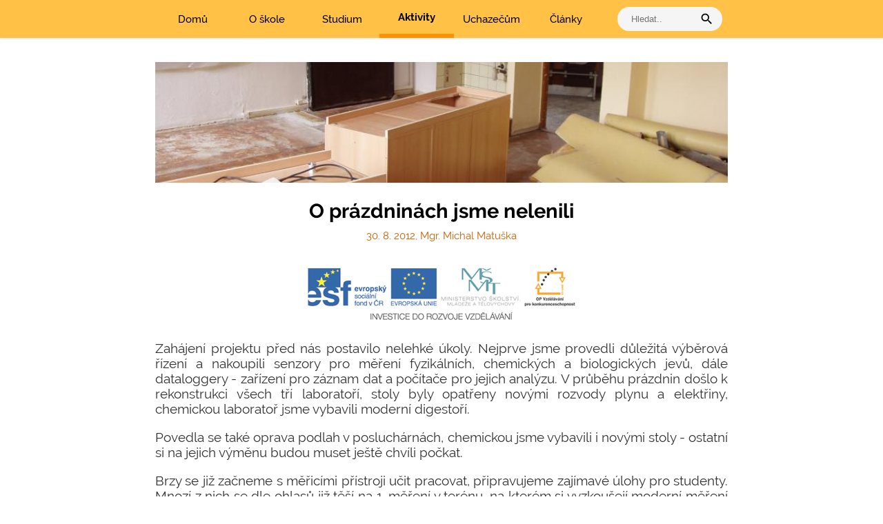

--- FILE ---
content_type: text/html; charset=UTF-8
request_url: https://www.ghrabuvka.cz/o-prazdninach-jsme-nelenili?ref=top
body_size: 26901
content:
<!DOCTYPE html><html lang="cs" class=""><head><meta http-equiv="content-type" content="text/html; charset=utf-8"><meta name="theme-color" content="#ffffff"><meta http-equiv="X-UA-Compatible" content="IE=edge"><meta name="viewport" content="width=device-width, initial-scale=1.0, maximum-scale=5.0, user-scalable=1"><meta name="robots" content="index,follow"><meta name="keywords" content="Gymnázium,Ostrava,Hrabůvka,škola"><meta name="description" content="Gymnázium, Ostrava-Hrabůvka, oficiální web"><link rel="canonical" href="https://www.ghrabuvka.cz/o-prazdninach-jsme-nelenili" /><title>O prázdninách jsme nelenili</title><link rel="stylesheet" href="/build/app.a4c4151f.css"><script src="/build/runtime.544028dc.js"></script><script src="/build/app.c36e0f73.js"></script><link rel="search" type="application/opensearchdescription+xml" title="Gymnázium, Ostrava-Hrabůvka" href="https://www.ghrabuvka.cz/opensearch.xml"><link rel="icon" type="image/png" href="/build/images/favicon.7d59836f.png"><link rel="apple-touch-icon" href="/build/images/favicon.7d59836f.png"><style></style><meta property="og:image" content="https://www.ghrabuvka.cz/images/ghrabuvka.jpg"><style type="text/css">

.obsah { width: 250px; }
.skolitel { width: 200px; }
.termin { width: 200px; }
.hodin { width: 150px; text-align: center; }

</style></head><body><div id="headerWrapper"><header><div class="header__navigation"><div class="header wrapper"><a class="header__burger"><div>Menu<i class="material-icons">menu</i></div></a><a href="/" class="header__item ">Domů</a><a href="#" data-id="1" class="header__item dropdown ">O škole</a><a href="#" data-id="2" class="header__item dropdown ">Studium</a><a href="#" data-id="3" class="header__item dropdown active">Aktivity</a><a href="#" data-id="5" class="header__item dropdown ">Uchazečům</a><a href="/all" data-id="7" class="header__item dropdown ">Články</a><div id="searchForm"><input type="text" placeholder="Hledat.." name="search" id="searchinput" aria-label="vyhledat"><i class="material-icons">search</i></div></div></div><div class="header__dropdown-menu"><div class="hide-area"></div><div class="mobile__dropdown"><div class="wrapper"><ul><li class="mobile__dropdown__first-item"><a href="/">Domů</a></li><li class="mobile__dropdown__first-item"><a class="ul__dropdown">O škole</a><div class="mobile__submenu"><a href="/kontakt" class="submenu__item">Kontakty a spojení</a><a href="/uvodni-slovo-reditelky-skoly" class="submenu__item">Úvodní slovo ředitelky školy</a><a href="/nazev-a-struktura" class="submenu__item">Název a struktura</a><a href="/seznam-zamestnancu" class="submenu__item">Seznam zaměstnanců</a><a href="/povinne-zverejnovane-informace" class="submenu__item">Povinně zveřejňované informace</a><a href="/poskytovani-informaci" class="submenu__item">Poskytování informací</a><a href="/prohlaseni-o-pristupnosti" class="submenu__item">Prohlášení o přístupnosti</a><a href="/podani-oznameni-dle-smernice-o-ochrane-oznamovatelu" class="submenu__item">Podání oznámení </a><a href="/vyrocni-zpravy" class="submenu__item">Výroční zprávy</a><div class="submenu__divider"></div><a href="/menu/vybaveni-skoly" class="submenu__item">Vybavení školy</a><a href="/pronajem" class="submenu__item">Pronájem tělocvičen</a><a href="/menu/fotografie" class="submenu__item">Fotografie</a><a href="/menu/informacni-technologie" class="submenu__item">Informační technologie</a><a href="/menu/skolska-rada" class="submenu__item">Školská rada</a><a href="/menu/studentska-rada" class="submenu__item">Studentská rada</a><a href="/menu/poradenske-pracoviste" class="submenu__item">Poradenské pracoviště</a><a href="/ochrana-osobnich-udaju-informace-o-zpracovani-osobnich-udaju" class="submenu__item">Ochrana osobních údajů</a><div class="submenu__divider"></div><a href="/menu/publicita" class="submenu__item">Publicita</a><a href="/menu/sponzori" class="submenu__item">Sponzoři</a><a href="/pro-gymnasium" class="submenu__item">Pro Gymnasium</a><a href="/menu/historie" class="submenu__item">Historie</a><a href="/menu/o-absolventech" class="submenu__item">Úspěchy studentů a absolventů</a></div></li><li class="mobile__dropdown__first-item"><a class="ul__dropdown">Studium</a><div class="mobile__submenu"><a href="/dulezite-terminy-skolniho-roku" class="submenu__item">Důležité termíny</a><a href="/menu/maturitni-zkousky" class="submenu__item">Maturitní zkoušky</a><a href="/karty-isic" class="submenu__item">Karty ISIC/ITIC</a><a href="/nabidka-volitelnych-predmetu-1" class="submenu__item">Volitelné předměty</a><a href="/na-prihlasky-na-vs" class="submenu__item">Informace ke studiu na VŠ</a><a href="/menu/zajmove-krouzky" class="submenu__item">Zájmové kroužky</a><div class="submenu__divider"></div><a href="/skolni-rad" class="submenu__item">Školní řád</a><a href="/ucebni-plany" class="submenu__item">Učební plány, švp</a><a href="/formulare" class="submenu__item">Formuláře</a><div class="submenu__divider"></div><a href="https://is.ghrabuvka.cz" class="submenu__item"><b>Informační systém Ghrabůvka</b></a><a href="/rozvrh" class="submenu__item">Rozvrh hodin</a><a href="/supl" class="submenu__item">Suplování</a><a href="https://bakalari.ghrabuvka.cz" class="submenu__item"><b>Bakaláři</b> - přehled klasifikace</a><a href="/plan" class="submenu__item">Plán akcí</a></div></li><li class="mobile__dropdown__first-item"><a class="ul__dropdown">Aktivity</a><div class="mobile__submenu"><h2>Aktivity</h2><a href="/menu/cestujeme" class="submenu__item">Cestujeme</a><a href="/menu/soutezime" class="submenu__item">Soutěžíme</a><a href="/menu/pomahame" class="submenu__item">Pomáháme</a><a href="/menu/umime" class="submenu__item">Umíme</a><a href="/menu/diskutujeme" class="submenu__item">Diskutujeme</a><a href="/menu/mluvime-cizimi-jazyky" class="submenu__item">Mluvíme cizími jazyky</a><a href="/menu/bavime-se" class="submenu__item">Bavíme se</a><a href="/menu/spolupracujeme" class="submenu__item">Spolupracujeme</a><div class="submenu__divider"></div><h2>Sport</h2><a href="/menu/sportovni-kurzy" class="submenu__item">Sportovní kurzy</a><a href="/menu/lyzarske-kurzy" class="submenu__item">Lyžařské kurzy</a><a href="/menu/tradicni-sportovni-akce" class="submenu__item">Tradiční sportovní akce</a><a href="/menu/skolni-volejbalova-liga" class="submenu__item">Školní volejbalová liga</a><a href="/menu/reprezentace-skoly" class="submenu__item">Reprezentace školy</a><a href="/skolni-rekordy" class="submenu__item">Školní rekordy</a><a href="/menu/dalsi-sportovni-aktivity" class="submenu__item">Další sportovní aktivity</a><a href="/menu/pravidla-sportu" class="submenu__item">Pravidla sportů</a><div class="submenu__divider"></div><h2>Projekty</h2><a href="/modernizace-zazemi-pro-vyuku-hudebni-vychovy" class="submenu__item">Modernizace zázemí pro výuku hudební výchovy</a><a href="/ipady-a-notebooky-ve-vyuce-na-gymnaziu-ostrava-hrabuvka" class="submenu__item">iPady a notebooky ve výuce na Gymnáziu Ostrava-Hrabůvka </a><a href="/menu/erasmus" class="submenu__item">Erasmus+ <img src='/images/gbr.svg' alt='Erasmus in English'></a><a href="/menu/na-kridlech-talentu" class="submenu__item">Na křídlech talentu</a><a href="/modernizace-jazykovych-uceben" class="submenu__item">Modernizace jazykových učeben</a><a href="/menu/modernizace-pocitacovych-uceben-a-vybaveni-jazykovych-uceben" class="submenu__item">Modernizace počítačových učeben a vybavení jazykových učeben</a><a href="/skola---zaklad-zdrave-psychiky" class="submenu__item">Škola - základ zdravé psychiky</a><a href="/menu/exercises-for-you" class="submenu__item">Math Exercises for You</a><a href="/menu/vyuziti-ict-ve-vyuce-na-gymnaziich" class="submenu__item">Využití ICT ve výuce na gymnáziích</a><a href="/matematika-s-radosti-1797" class="submenu__item">Matematika s radostí </a><a href="/podpora-jazykoveho-vzdelavani-ve-strednich-skolach" class="submenu__item">Podpora jazykového vzdělávání ve středních školách </a><a href="/menu/prirodovedne-laboratore" class="submenu__item">Přírodovědné laboratoře v gymnáziích</a><a href="/menu/dvpp" class="submenu__item">Dalším vzděláváním pedagogických pracovníků k jejich profesnímu rozvoji</a><a href="/menu/sablony" class="submenu__item">Šablony</a><a href="/menu/dvakrat-mer-jednou-res" class="submenu__item">Dvakrát měř a jednou řeš</a><a href="/menu/cesta-dejinami" class="submenu__item">Cesta dějinami a Cesta dějinami - období komunismu</a></div></li><li class="mobile__dropdown__first-item"><a class="ul__dropdown">Uchazečům</a><div class="mobile__submenu"><a href="/menu/prijimaci-rizeni" class="submenu__item">Přijímací řízení</a><a href="/kriteria-prijimaciho-rizeni-4lete" class="submenu__item">Kritéria pro 4leté studium</a><a href="/kriteria-prijimaciho-rizeni-8lete" class="submenu__item">Kritéria pro 8leté studium</a><div class="submenu__divider"></div><a href="/menu/den-otevrenych-dveri" class="submenu__item">Den otevřených dveří</a><a href="/pripravne-kurzy" class="submenu__item">Přípravné kurzy</a><a href="/menu/adaptacni-pobyty" class="submenu__item">Adaptační pobyty</a><a href="/menu/informace-pro-studenty-budoucich-prvnich-rocniku" class="submenu__item">Informace pro studenty budoucích prvních ročníků</a></div></li><li class="mobile__dropdown__first-item"><a class="ul__dropdown">Články</a><div class="mobile__submenu"><a href="/menu/cesky-jazyk" class="submenu__item">Český jazyk</a><a href="/menu/anglicky-jazyk" class="submenu__item">Anglický jazyk</a><a href="/menu/francouzsky-jazyk" class="submenu__item">Francouzský jazyk</a><a href="/menu/nemecky-jazyk" class="submenu__item">Německý jazyk</a><a href="/menu/spanelsky-jazyk" class="submenu__item">Španělský jazyk</a><a href="/menu/aplikovana-ekonomie" class="submenu__item">Aplikovaná ekonomie</a><a href="/menu/dejepis" class="submenu__item">Dějepis</a><a href="/menu/zaklady-spolecenskych-ved" class="submenu__item">Základy společenských věd</a><a href="/menu/hudebni-vychova" class="submenu__item">Hudební výchova</a><a href="/menu/vytvarna-vychova" class="submenu__item">Výtvarná výchova</a><div class="submenu__divider"></div><a href="/menu/matematika" class="submenu__item">Matematika</a><a href="/menu/fyzika" class="submenu__item">Fyzika</a><a href="/menu/chemie" class="submenu__item">Chemie</a><a href="/menu/biologie" class="submenu__item">Biologie</a><a href="/menu/zemepis" class="submenu__item">Zeměpis</a><a href="/menu/informatika-a-vyp-technika" class="submenu__item">Informatika a výp. technika</a><a href="/menu/telesna-vychova" class="submenu__item">Tělesná výchova</a></div></li></ul></div></div><div class="header__menu__item" data-parent="1"><div class="wrapper"><h1>O škole</h1><div class="submenu__column-box"><div class="submenu__column"><a href="/kontakt" class="submenu__item">Kontakty a spojení</a><a href="/uvodni-slovo-reditelky-skoly" class="submenu__item">Úvodní slovo ředitelky školy</a><a href="/nazev-a-struktura" class="submenu__item">Název a struktura</a><a href="/seznam-zamestnancu" class="submenu__item">Seznam zaměstnanců</a><a href="/povinne-zverejnovane-informace" class="submenu__item">Povinně zveřejňované informace</a><a href="/poskytovani-informaci" class="submenu__item">Poskytování informací</a><a href="/prohlaseni-o-pristupnosti" class="submenu__item">Prohlášení o přístupnosti</a><a href="/podani-oznameni-dle-smernice-o-ochrane-oznamovatelu" class="submenu__item">Podání oznámení </a><a href="/vyrocni-zpravy" class="submenu__item">Výroční zprávy</a></div><div class="submenu__column"><a href="/menu/vybaveni-skoly" class="submenu__item">Vybavení školy</a><a href="/pronajem" class="submenu__item">Pronájem tělocvičen</a><a href="/menu/fotografie" class="submenu__item">Fotografie</a><a href="/menu/informacni-technologie" class="submenu__item">Informační technologie</a><a href="/menu/skolska-rada" class="submenu__item">Školská rada</a><a href="/menu/studentska-rada" class="submenu__item">Studentská rada</a><a href="/menu/poradenske-pracoviste" class="submenu__item">Poradenské pracoviště</a><a href="/ochrana-osobnich-udaju-informace-o-zpracovani-osobnich-udaju" class="submenu__item">Ochrana osobních údajů</a></div><div class="submenu__column"><a href="/menu/publicita" class="submenu__item">Publicita</a><a href="/menu/sponzori" class="submenu__item">Sponzoři</a><a href="/pro-gymnasium" class="submenu__item">Pro Gymnasium</a><a href="/menu/historie" class="submenu__item">Historie</a><a href="/menu/o-absolventech" class="submenu__item">Úspěchy studentů a absolventů</a></div></div></div></div><div class="header__menu__item" data-parent="2"><div class="wrapper"><h1>Studium</h1><div class="submenu__column-box"><div class="submenu__column"><a href="/dulezite-terminy-skolniho-roku" class="submenu__item">Důležité termíny</a><a href="/menu/maturitni-zkousky" class="submenu__item">Maturitní zkoušky</a><a href="/karty-isic" class="submenu__item">Karty ISIC/ITIC</a><a href="/nabidka-volitelnych-predmetu-1" class="submenu__item">Volitelné předměty</a><a href="/na-prihlasky-na-vs" class="submenu__item">Informace ke studiu na VŠ</a><a href="/menu/zajmove-krouzky" class="submenu__item">Zájmové kroužky</a></div><div class="submenu__column"><a href="/skolni-rad" class="submenu__item">Školní řád</a><a href="/ucebni-plany" class="submenu__item">Učební plány, švp</a><a href="/formulare" class="submenu__item">Formuláře</a></div><div class="submenu__column"><a href="https://is.ghrabuvka.cz" class="submenu__item"><b>Informační systém Ghrabůvka</b></a><a href="/rozvrh" class="submenu__item">Rozvrh hodin</a><a href="/supl" class="submenu__item">Suplování</a><a href="https://bakalari.ghrabuvka.cz" class="submenu__item"><b>Bakaláři</b> - přehled klasifikace</a><a href="/plan" class="submenu__item">Plán akcí</a></div></div></div></div><div class="header__menu__item" data-parent="3"><div class="wrapper"><div class="submenu__column-box"><div class="submenu__column"><h2>Aktivity</h2><a href="/menu/cestujeme" class="submenu__item">Cestujeme</a><a href="/menu/soutezime" class="submenu__item">Soutěžíme</a><a href="/menu/pomahame" class="submenu__item">Pomáháme</a><a href="/menu/umime" class="submenu__item">Umíme</a><a href="/menu/diskutujeme" class="submenu__item">Diskutujeme</a><a href="/menu/mluvime-cizimi-jazyky" class="submenu__item">Mluvíme cizími jazyky</a><a href="/menu/bavime-se" class="submenu__item">Bavíme se</a><a href="/menu/spolupracujeme" class="submenu__item">Spolupracujeme</a></div><div class="submenu__column"><h2>Sport</h2><a href="/menu/sportovni-kurzy" class="submenu__item">Sportovní kurzy</a><a href="/menu/lyzarske-kurzy" class="submenu__item">Lyžařské kurzy</a><a href="/menu/tradicni-sportovni-akce" class="submenu__item">Tradiční sportovní akce</a><a href="/menu/skolni-volejbalova-liga" class="submenu__item">Školní volejbalová liga</a><a href="/menu/reprezentace-skoly" class="submenu__item">Reprezentace školy</a><a href="/skolni-rekordy" class="submenu__item">Školní rekordy</a><a href="/menu/dalsi-sportovni-aktivity" class="submenu__item">Další sportovní aktivity</a><a href="/menu/pravidla-sportu" class="submenu__item">Pravidla sportů</a></div><div class="submenu__column"><h2>Projekty</h2><a href="/modernizace-zazemi-pro-vyuku-hudebni-vychovy" class="submenu__item">Modernizace zázemí pro výuku hudební výchovy</a><a href="/ipady-a-notebooky-ve-vyuce-na-gymnaziu-ostrava-hrabuvka" class="submenu__item">iPady a notebooky ve výuce na Gymnáziu Ostrava-Hrabůvka </a><a href="/menu/erasmus" class="submenu__item">Erasmus+ <img src='/images/gbr.svg' alt='Erasmus in English'></a><a href="/menu/na-kridlech-talentu" class="submenu__item">Na křídlech talentu</a><a href="/modernizace-jazykovych-uceben" class="submenu__item">Modernizace jazykových učeben</a><a href="/menu/modernizace-pocitacovych-uceben-a-vybaveni-jazykovych-uceben" class="submenu__item">Modernizace počítačových učeben a vybavení jazykových učeben</a><a href="/skola---zaklad-zdrave-psychiky" class="submenu__item">Škola - základ zdravé psychiky</a><a href="/menu/exercises-for-you" class="submenu__item">Math Exercises for You</a><a href="/menu/vyuziti-ict-ve-vyuce-na-gymnaziich" class="submenu__item">Využití ICT ve výuce na gymnáziích</a><a href="/matematika-s-radosti-1797" class="submenu__item">Matematika s radostí </a><a href="/podpora-jazykoveho-vzdelavani-ve-strednich-skolach" class="submenu__item">Podpora jazykového vzdělávání ve středních školách </a><a href="/menu/prirodovedne-laboratore" class="submenu__item">Přírodovědné laboratoře v gymnáziích</a><a href="/menu/dvpp" class="submenu__item">Dalším vzděláváním pedagogických pracovníků k jejich profesnímu rozvoji</a><a href="/menu/sablony" class="submenu__item">Šablony</a><a href="/menu/dvakrat-mer-jednou-res" class="submenu__item">Dvakrát měř a jednou řeš</a><a href="/menu/cesta-dejinami" class="submenu__item">Cesta dějinami a Cesta dějinami - období komunismu</a></div></div></div></div><div class="header__menu__item" data-parent="5"><div class="wrapper"><h1>Uchazečům</h1><div class="submenu__column-box"><div class="submenu__column"><a href="/menu/prijimaci-rizeni" class="submenu__item">Přijímací řízení</a><a href="/kriteria-prijimaciho-rizeni-4lete" class="submenu__item">Kritéria pro 4leté studium</a><a href="/kriteria-prijimaciho-rizeni-8lete" class="submenu__item">Kritéria pro 8leté studium</a></div><div class="submenu__column"><a href="/menu/den-otevrenych-dveri" class="submenu__item">Den otevřených dveří</a><a href="/pripravne-kurzy" class="submenu__item">Přípravné kurzy</a><a href="/menu/adaptacni-pobyty" class="submenu__item">Adaptační pobyty</a><a href="/menu/informace-pro-studenty-budoucich-prvnich-rocniku" class="submenu__item">Informace pro studenty budoucích prvních ročníků</a></div></div></div></div><div class="header__menu__item" data-parent="7"><div class="wrapper"><h1>Články</h1><div class="submenu__column-box"><div class="submenu__column"><a href="/menu/cesky-jazyk" class="submenu__item">Český jazyk</a><a href="/menu/anglicky-jazyk" class="submenu__item">Anglický jazyk</a><a href="/menu/francouzsky-jazyk" class="submenu__item">Francouzský jazyk</a><a href="/menu/nemecky-jazyk" class="submenu__item">Německý jazyk</a><a href="/menu/spanelsky-jazyk" class="submenu__item">Španělský jazyk</a><a href="/menu/aplikovana-ekonomie" class="submenu__item">Aplikovaná ekonomie</a><a href="/menu/dejepis" class="submenu__item">Dějepis</a><a href="/menu/zaklady-spolecenskych-ved" class="submenu__item">Základy společenských věd</a><a href="/menu/hudebni-vychova" class="submenu__item">Hudební výchova</a><a href="/menu/vytvarna-vychova" class="submenu__item">Výtvarná výchova</a></div><div class="submenu__column"><a href="/menu/matematika" class="submenu__item">Matematika</a><a href="/menu/fyzika" class="submenu__item">Fyzika</a><a href="/menu/chemie" class="submenu__item">Chemie</a><a href="/menu/biologie" class="submenu__item">Biologie</a><a href="/menu/zemepis" class="submenu__item">Zeměpis</a><a href="/menu/informatika-a-vyp-technika" class="submenu__item">Informatika a výp. technika</a><a href="/menu/telesna-vychova" class="submenu__item">Tělesná výchova</a></div></div></div></div></div></header></div><div id="main">            <main class="wrapper" id="bodyWrapper">
            
<article id="article" data-id="962">

        
        

            <img class="article__image" src="/uploads/photos/1897.jpg" style="object-position: 50% 50%; max-height:200px" alt="nahled" />
                    <h1>O prázdninách jsme nelenili</h1>
            <span class="article__author">30. 8. 2012, Mgr. Michal Matuška
            
            </span>
            <span class="article__date">
                                                    


            </span>

            <div class="article__content"><div class="stred"><img src='/uploads/photos/8094.jpg' title='logolink2.jpg' alt='logolink2.jpg' /></div>

<p>
Zahájení projektu před nás postavilo nelehké úkoly. Nejprve jsme provedli důležitá výběrová řízení a nakoupili senzory pro měření fyzikálních, chemických a biologických jevů, dále dataloggery - zařízení pro záznam dat a počítače pro jejich analýzu. V průběhu prázdnin došlo k rekonstrukci všech tří laboratoří, stoly byly opatřeny novými rozvody plynu a elektřiny, chemickou laboratoř jsme vybavili moderní digestoří.</p>

<p>Povedla se také oprava podlah v posluchárnách, chemickou jsme vybavili i novými stoly - ostatní si na jejich výměnu budou muset ještě chvíli počkat.</p>

<p>Brzy se již začneme s měřicími přístroji učit pracovat, připravujeme zajímavé úlohy pro studenty. Mnozí z nich se dle ohlasů již těší na 1. měření v terénu, na kterém si vyzkoušejí moderní měření v praxi.</p>

</div>


    <!-- Root element of PhotoSwipe. Must have class pswp. -->
    <div class="pswp" tabindex="-1" role="dialog" aria-hidden="true">

        <!-- Background of PhotoSwipe.
             It's a separate element as animating opacity is faster than rgba(). -->
        <div class="pswp__bg"></div>

        <!-- Slides wrapper with overflow:hidden. -->
        <div class="pswp__scroll-wrap">

            <!-- Container that holds slides.
                PhotoSwipe keeps only 3 of them in the DOM to save memory.
                Don't modify these 3 pswp__item elements, data is added later on. -->
            <div class="pswp__container">
                <div class="pswp__item"></div>
                <div class="pswp__item"></div>
                <div class="pswp__item"></div>
            </div>

            <!-- Default (PhotoSwipeUI_Default) interface on top of sliding area. Can be changed. -->
            <div class="pswp__ui pswp__ui--hidden">

                <div class="pswp__top-bar">

                    <!--  Controls are self-explanatory. Order can be changed. -->

                    <div class="pswp__counter"></div>

                    <button class="pswp__button pswp__button--close" title="Close (Esc)"></button>

                    <button class="pswp__button pswp__button--share" title="Share"></button>

                    <button class="pswp__button pswp__button--fs" title="Toggle fullscreen"></button>

                    <button class="pswp__button pswp__button--zoom" title="Zoom in/out"></button>

                    <!-- Preloader demo https://codepen.io/dimsemenov/pen/yyBWoR -->
                    <!-- element will get class pswp__preloader--active when preloader is running -->
                    <div class="pswp__preloader">
                        <div class="pswp__preloader__icn">
                            <div class="pswp__preloader__cut">
                                <div class="pswp__preloader__donut"></div>
                            </div>
                        </div>
                    </div>
                </div>

                <div class="pswp__share-modal pswp__share-modal--hidden pswp__single-tap">
                    <div class="pswp__share-tooltip"></div>
                </div>

                <button class="pswp__button pswp__button--arrow--left" title="">
                </button>

                <button class="pswp__button pswp__button--arrow--right" title="">
                </button>

                <div class="pswp__caption">
                    <div class="pswp__caption__center"></div>
                </div>

            </div>

        </div>

    </div>


            <div class="article__image-box">            
                <a class="lightbox_href" data-id="1897" data-width="800" data-height="600" href="/uploads/photos/1897.jpg" title="" data-lightbox-gallery="photo_gallery">
                    <picture>
                      


                        <img src="https://www.ghrabuvka.cz/media/cache/article_thumb/uploads/photos/1897.jpg" alt="nahled" />

                    </picture>

                    

                
                                  </a>
            
                <a class="lightbox_href" data-id="1898" data-width="800" data-height="600" href="/uploads/photos/1898.jpg" title="" data-lightbox-gallery="photo_gallery">
                    <picture>
                      


                        <img src="https://www.ghrabuvka.cz/media/cache/article_thumb/uploads/photos/1898.jpg" alt="nahled" />

                    </picture>

                    

                
                                  </a>
            
                <a class="lightbox_href" data-id="1899" data-width="450" data-height="600" href="/uploads/photos/1899.jpg" title="" data-lightbox-gallery="photo_gallery">
                    <picture>
                      


                        <img src="https://www.ghrabuvka.cz/media/cache/article_thumb/uploads/photos/1899.jpg" alt="nahled" />

                    </picture>

                    

                
                                  </a>
            
                <a class="lightbox_href" data-id="1900" data-width="800" data-height="600" href="/uploads/photos/1900.jpg" title="" data-lightbox-gallery="photo_gallery">
                    <picture>
                      


                        <img src="https://www.ghrabuvka.cz/media/cache/article_thumb/uploads/photos/1900.jpg" alt="nahled" />

                    </picture>

                    

                
                                  </a>
                        </div>

</article>


        </main>
    </div>

    <footer class="simple"><div class="wrapper"><a href="/">Zpět na hlavní stránku</a><span class="oou"> | <a href="https://www.ghrabuvka.cz/ochrana-osobnich-udaju-informace-o-zpracovani-osobnich-udaju">Ochrana osobních údajů</a></span><div class="prispevkova-org-footer_wrapper"><a href="https://www.msk.cz/"><div class="prispevkova-org-footer"><img src="/build/images/logo_po_40.953a7697.png" alt="logo, Příspěvková organizace Moravskoslezského kraje"><p>Gymnázium, Ostrava-Hrabůvka, příspěvková organizace, je<br>
                               příspěvkovou organizací zřizovanou Moravskoslezským krajem.
                            </p></div></a></div><div id="copy">
                    &copy; Michalové Kučera a Matuška, 2026<br></div></div></footer><div id="explorer-alert">Použijte prosím moderní prohlížeč (např. <a href="https://www.google.com/intl/cs_CZ/chrome/">Google Chrome</a>, <a href="https://www.mozilla.org/cs/firefox/new/">Mozilla Firefox</a> nebo Microsoft Edge).</div></body></html>

--- FILE ---
content_type: application/javascript
request_url: https://www.ghrabuvka.cz/build/app.c36e0f73.js
body_size: 491411
content:
/*! For license information please see app.c36e0f73.js.LICENSE.txt */
(self.webpackChunk=self.webpackChunk||[]).push([[524],{1512:(t,e,i)=>{var n=i(4692);i(113),i(5276),i(8598),i(4554),i(739),i(2010),i(9868),i(6099),i(8940),i(3362),i(8930),i.g.namespace=i.g.namespace||{},namespace.admin=function(){var t={uploadListInit:function(){console.log("uploadlistinit"),n("#sortable").sortable({update:function(t,e){var i=[];n("#sortable .photo").each((function(t,e){console.log(n(e).data("id")+" "+t),i.push(n(e).data("id"))})),n.ajax({url:"/admin/uploadPosition/"+n("#sortable").data("id"),type:"POST",data:{data:JSON.stringify(i)},cache:!1,success:function(t){console.log(t)}})}}),n("#sortable").disableSelection(),n(".delete").click((function(){n.ajax({url:"/admin/uploadDelete/"+n(this).parent().data("id"),type:"POST",data:{type:n(this).parent().data("type")},cache:!1,success:function(t){location.reload()}})})),n(".save").click((function(){parent=n(this).parent()[0];var t=parent.querySelector('input[name="autoShow"]');t&&(t=t.checked);var e={type:n(this).data("type"),id:n(this).parent().data("id"),title:parent.querySelector('input[name="title"]').value,description:parent.querySelector('input[name="description"]').value,autoShow:t};fetch("/admin/uploadSave/"+n("#article").val(),{method:"POST",headers:{"Content-Type":"application/json"},body:JSON.stringify(e)}).then((function(t){return t.json()})).then((function(t){console.log("Success:",t)})).catch((function(t){console.error("Error:",t)}))}))},editInit:function(){t.menuArray=[],t.menuArray=n("input[name=categories]").val().split(","),n(t.menuArray).each((function(e){t.menuArray[e]=parseInt(t.menuArray[e])})),n("#saveForm").click((function(t){t.stopPropagation(),t.preventDefault(),n.ajax({url:n("#adminEdit").attr("action"),type:"post",data:n("#adminEdit").serialize(),success:function(t){}})})),n(".menuToggle").click((function(){return n("#chooseCategories").toggle(),t.redrawMenu(),!1})),n(".close").click((function(){var e=t.menuArray.join(",");n("input[name=categories]").val(e),n("#chooseCategories").hide()})),n(".headerToggle").click((function(){return n("textarea[name=header]").toggle(),!1})),n("#chooseCategories button").click((function(){var e=n(this).data("id");-1===(pos=t.menuArray.indexOf(e))?t.menuArray.push(e):t.menuArray.splice(pos,1),t.redrawMenu()}))},redrawMenu:function(){n("#chooseCategories button").each((function(e){-1!==t.menuArray.indexOf(n(this).data("id"))?n(this).addClass("selectedMenu"):n(this).removeClass("selectedMenu")}))},toggleMenu:function(){n("#chooseCategories").click((function(){t.redrawMenu(),n(this).toggle()}))},init:function(){n("#dragAndDropArea").on("dragenter",(function(t){t.stopPropagation(),t.preventDefault(),n(this).css("border","2px solid #0B85A1")})),n("#dragAndDropArea").on("dragover",(function(t){t.stopPropagation(),t.preventDefault()})),n("#dragAndDropArea").on("drop",(function(e){n(this).css("border","2px dotted #0B85A1"),e.preventDefault();for(var i=e.originalEvent.dataTransfer.files,s=0;s<i.length;s++){var o=new t.createStatusbar(n("#dragAndDropArea"));o.setFileNameSize(i[s].name,i[s].size);var r=new FormData;r.append("file",i[s]),r.append("index",t.rowCount),t.sendFileToServer(r,o)}})),n("#uploadForm").change((function(e){for(var i=n("#multiUpload")[0],s=0;s<i.files.length;s++){var o=new t.createStatusbar(n("#dragAndDropArea"));o.setFileNameSize(i.files[s].name,i.files[s].size);var r=new FormData;r.append("file",i.files[s]),r.append("index",t.rowCount),r.append("pos",s),t.sendFileToServer(r,o)}})),t.sendFileToServer=function(t,e){n.ajax({url:"/admin/uploadProcess/"+n("input[name=article]").val(),type:"POST",xhr:function(){var t=n.ajaxSettings.xhr();return t.upload&&t.upload.addEventListener("progress",(function(t){var i=0,n=t.loaded||t.position,s=t.total;t.lengthComputable&&(i=Math.ceil(n/s*100)),e.setProgress(i)}),!1),t},contentType:!1,processData:!1,cache:!1,data:t,success:function(t){e.setProgress(100),console.log(t)}})},t.createStatusbar=function(e){t.rowCount++;var i="odd";t.rowCount%2==0&&(i="even"),this.statusbar=n("<div class='statusbar "+i+"'></div>"),this.index=t.rowCount,this.filename=n("<div class='filename'></div>").appendTo(this.statusbar),this.size=n("<div class='filesize'></div>").appendTo(this.statusbar),this.progressBar=n("<div class='progressBar'><div></div></div>").appendTo(this.statusbar),this.abort=n("<div class='abort'>přerušit</div>").appendTo(this.statusbar),e.after(this.statusbar),this.setFileNameSize=function(t,e){var i="",n=e/1024;parseInt(n)>1024?i=(n/1024).toFixed(2)+" MB":i=n.toFixed(2)+" KB";this.filename.html(t),this.size.html(i)},this.setProgress=function(t){var e=t*this.progressBar.width()/100;this.progressBar.find("div").animate({width:e},10).html(t+"% &nbsp;"),parseInt(t)>=100&&this.abort.hide()},this.setAbort=function(t){var e=this.statusbar;this.abort.click((function(){t.abort(),e.hide()}))}}}};return t}()},8298:(t,e,i)=>{i(1629),i(739),i(6099),i(3362),i(3500),i(6031);var n=i(4692);i(8298),i(4444),i(1512),i(7885),i(6343),i(457),i(1337),i(5391),i(890),i(5817),i(6759),i(610),i(8700),i(3467),i(8275),i(226),i(4205),i(8930),i(3233),i(8186),i(2047),i(3804),i(3068),i(8186);var s=i(3804),o=i(3068);i.g.$=n,i.g.jQuery=n;var r,a,l,u=0;function c(){var t=document.getElementById("searchinput").value;fetch("/search",{method:"POST",headers:{"Content-Type":"application/json"},body:JSON.stringify(t)}).then((function(t){return t.text()})).then((function(t){n("#topbodyWrapper").remove(),n("#bodyWrapper").html(t);var e,i=document.querySelectorAll(".observer");for(e=0;e<i.length;++e)l.observe(i[e])})).catch((function(){}))}n((function(){var t,e=window.location.hash.split("&");if(e.length>1){e=e[2].split("=");var i={maxSpreadZoom:10,closeOnScroll:!0,pinchToClose:!1,closeOnVerticalDrag:!1};i.index=e[1];var h=document.querySelectorAll(".pswp")[0],d=[];n(".lightbox_href").each((function(t,e){d.push({src:n(this).attr("href"),h:n(this).data("height"),w:n(this).data("width")})})),new s(h,o,d,i).init()}n(".lightbox_href").click((function(t){clickId=n(this).data("id"),t.preventDefault();var e={maxSpreadZoom:10,closeOnScroll:!0,pinchToClose:!1,closeOnVerticalDrag:!1},i=document.querySelectorAll(".pswp")[0],r=[];n(".lightbox_href").each((function(t,i){id=n(this).data("id"),id===clickId&&(e.index=t),r.push({src:n(this).attr("href"),h:n(this).data("height"),w:n(this).data("width")})})),new s(i,o,r,e).init()})),n(".article__main > div").length>1&&(r=setTimeout(m,1e4)),n(".header__item.dropdown").mouseenter((function(){var e=this;t=setTimeout((function(){!function(t){n(".header__menu__item[data-parent="+n(t).data("id")+"]").addClass("show")}(e)}),300)})).mouseleave((function(){clearTimeout(t),n(".header__menu__item[data-parent="+n(this).data("id")+"]").removeClass("show")})),n(".header__menu__item").mouseenter((function(){n(this).addClass("show")})).mouseleave((function(){n(this).removeClass("show")})),n(".mobile__dropdown__first-item").click((function(){n(this).hasClass("show")?n(this).removeClass("show"):(n(".mobile__dropdown__first-item").removeClass("show"),n(this).addClass("show"))})),l=new IntersectionObserver((function(t,e){t.forEach((function(t){t.isIntersecting&&(n.ajax({type:"POST",url:t.target.dataset.url,data:{offset:t.target.dataset.offset,data:t.target.dataset.data}}).done((function(t,i,s){n(".articles__column__two").append(t);var o,r=document.querySelectorAll(".observer");for(o=0;o<r.length;++o)e.observe(r[o])})),t.target.remove())}))}),{rootMargin:"100px"});var p,f=document.querySelectorAll(".observer");for(p=0;p<f.length;++p)l.observe(f[p]);function m(){el=n(".article__main > div").get(u),n(el).fadeOut(2e3),++u>=n(".article__main > div").length&&(u=0),el=n(".article__main > div").get(u),n(el).fadeIn(2e3),document.hidden||(r=setTimeout(m,1e4))}n("#searchForm input").keyup((function(){return clearTimeout(a),a=setTimeout(c,250),!1})),document.addEventListener("visibilitychange",(function(){document.hidden?clearTimeout(r):(clearTimeout(r),n(".article__main > div").length>1&&(r=setTimeout(m,1e4)))})),n(document).ready((function(){document.querySelector(".hide-area").addEventListener("click",(function(){n(".hide-area").removeClass("visible"),n(".header__burger").toggleClass("clicked"),document.querySelector(".mobile__dropdown.show")&&document.querySelector(".mobile__dropdown.show").classList.remove("show"),document.querySelector(".mobile__submenu.show")&&document.querySelector(".mobile__submenu.show").classList.remove("show")})),document.querySelector(".header__burger").addEventListener("click",(function(){n(".header__burger").toggleClass("clicked"),n(".hide-area").toggleClass("visible"),document.querySelector(".mobile__dropdown").classList.toggle("show"),document.querySelector(".mobile__submenu.show")&&document.querySelector(".mobile__submenu.show").classList.remove("show")})),document.querySelectorAll(".ul__dropdown").forEach((function(t){t.addEventListener("click",(function(){document.querySelectorAll(".mobile__submenu").forEach((function(e){e!==t.parentNode.querySelector(".mobile__submenu")?e.classList.remove("show"):t.classList.contains("submenu__item")&&t.parentNode.parentNode.parentNode.classList.add("show")})),t.parentNode.querySelector(".mobile__submenu").classList.toggle("show")}))}))}))}))},6343:(t,e,i)=>{var n;function s(t){return s="function"==typeof Symbol&&"symbol"==typeof Symbol.iterator?function(t){return typeof t}:function(t){return t&&"function"==typeof Symbol&&t.constructor===Symbol&&t!==Symbol.prototype?"symbol":typeof t},s(t)}i(2675),i(9463),i(2259),i(8706),i(2008),i(1629),i(5276),i(4346),i(3792),i(8598),i(4782),i(6910),i(4554),i(9089),i(9085),i(9904),i(9432),i(6099),i(7495),i(7764),i(5440),i(744),i(2762),i(3500),i(2953),i(6031),function(o,r,a,l){"use strict";function u(t,e,i){return setTimeout(f(t,i),e)}function c(t,e,i){return!!Array.isArray(t)&&(h(t,i[e],i),!0)}function h(t,e,i){var n;if(t)if(t.forEach)t.forEach(e,i);else if(t.length!==l)for(n=0;n<t.length;)e.call(i,t[n],n,t),n++;else for(n in t)t.hasOwnProperty(n)&&e.call(i,t[n],n,t)}function d(t,e,i){var n="DEPRECATED METHOD: "+e+"\n"+i+" AT \n";return function(){var e=new Error("get-stack-trace"),i=e&&e.stack?e.stack.replace(/^[^\(]+?[\n$]/gm,"").replace(/^\s+at\s+/gm,"").replace(/^Object.<anonymous>\s*\(/gm,"{anonymous}()@"):"Unknown Stack Trace",s=o.console&&(o.console.warn||o.console.log);return s&&s.call(o.console,n,i),t.apply(this,arguments)}}function p(t,e,i){var n,s=e.prototype;(n=t.prototype=Object.create(s)).constructor=t,n._super=s,i&&lt(n,i)}function f(t,e){return function(){return t.apply(e,arguments)}}function m(t,e){return s(t)==ht?t.apply(e&&e[0]||l,e):t}function g(t,e){return t===l?e:t}function v(t,e,i){h(x(e),(function(e){t.addEventListener(e,i,!1)}))}function y(t,e,i){h(x(e),(function(e){t.removeEventListener(e,i,!1)}))}function b(t,e){for(;t;){if(t==e)return!0;t=t.parentNode}return!1}function _(t,e){return t.indexOf(e)>-1}function x(t){return t.trim().split(/\s+/g)}function w(t,e,i){if(t.indexOf&&!i)return t.indexOf(e);for(var n=0;n<t.length;){if(i&&t[n][i]==e||!i&&t[n]===e)return n;n++}return-1}function C(t){return Array.prototype.slice.call(t,0)}function k(t,e,i){for(var n=[],s=[],o=0;o<t.length;){var r=e?t[o][e]:t[o];w(s,r)<0&&n.push(t[o]),s[o]=r,o++}return i&&(n=e?n.sort((function(t,i){return t[e]>i[e]})):n.sort()),n}function T(t,e){for(var i,n,s=e[0].toUpperCase()+e.slice(1),o=0;o<ut.length;){if((n=(i=ut[o])?i+s:e)in t)return n;o++}return l}function D(t){var e=t.ownerDocument||t;return e.defaultView||e.parentWindow||o}function S(t,e){var i=this;this.manager=t,this.callback=e,this.element=t.element,this.target=t.options.inputTarget,this.domHandler=function(e){m(t.options.enable,[t])&&i.handler(e)},this.init()}function I(t,e,i){var n=i.pointers.length,s=i.changedPointers.length,o=e&kt&&n-s==0,r=e&(Dt|St)&&n-s==0;i.isFirst=!!o,i.isFinal=!!r,o&&(t.session={}),i.eventType=e,function(t,e){var i=t.session,n=e.pointers,s=n.length;i.firstInput||(i.firstInput=P(e)),s>1&&!i.firstMultiple?i.firstMultiple=P(e):1===s&&(i.firstMultiple=!1);var o=i.firstInput,r=i.firstMultiple,a=r?r.center:o.center,l=e.center=O(n);e.timeStamp=ft(),e.deltaTime=e.timeStamp-o.timeStamp,e.angle=H(a,l),e.distance=N(a,l),function(t,e){var i=e.center,n=t.offsetDelta||{},s=t.prevDelta||{},o=t.prevInput||{};e.eventType!==kt&&o.eventType!==Dt||(s=t.prevDelta={x:o.deltaX||0,y:o.deltaY||0},n=t.offsetDelta={x:i.x,y:i.y}),e.deltaX=s.x+(i.x-n.x),e.deltaY=s.y+(i.y-n.y)}(i,e),e.offsetDirection=A(e.deltaX,e.deltaY);var u=M(e.deltaTime,e.deltaX,e.deltaY);e.overallVelocityX=u.x,e.overallVelocityY=u.y,e.overallVelocity=pt(u.x)>pt(u.y)?u.x:u.y,e.scale=r?function(t,e){return N(e[0],e[1],zt)/N(t[0],t[1],zt)}(r.pointers,n):1,e.rotation=r?function(t,e){return H(e[1],e[0],zt)+H(t[1],t[0],zt)}(r.pointers,n):0,e.maxPointers=i.prevInput?e.pointers.length>i.prevInput.maxPointers?e.pointers.length:i.prevInput.maxPointers:e.pointers.length,E(i,e);var c=t.element;b(e.srcEvent.target,c)&&(c=e.srcEvent.target),e.target=c}(t,i),t.emit("hammer.input",i),t.recognize(i),t.session.prevInput=i}function E(t,e){var i,n,s,o,r=t.lastInterval||e,a=e.timeStamp-r.timeStamp;if(e.eventType!=St&&(a>Ct||r.velocity===l)){var u=e.deltaX-r.deltaX,c=e.deltaY-r.deltaY,h=M(a,u,c);n=h.x,s=h.y,i=pt(h.x)>pt(h.y)?h.x:h.y,o=A(u,c),t.lastInterval=e}else i=r.velocity,n=r.velocityX,s=r.velocityY,o=r.direction;e.velocity=i,e.velocityX=n,e.velocityY=s,e.direction=o}function P(t){for(var e=[],i=0;i<t.pointers.length;)e[i]={clientX:dt(t.pointers[i].clientX),clientY:dt(t.pointers[i].clientY)},i++;return{timeStamp:ft(),pointers:e,center:O(e),deltaX:t.deltaX,deltaY:t.deltaY}}function O(t){var e=t.length;if(1===e)return{x:dt(t[0].clientX),y:dt(t[0].clientY)};for(var i=0,n=0,s=0;e>s;)i+=t[s].clientX,n+=t[s].clientY,s++;return{x:dt(i/e),y:dt(n/e)}}function M(t,e,i){return{x:e/t||0,y:i/t||0}}function A(t,e){return t===e?It:pt(t)>=pt(e)?0>t?Et:Pt:0>e?Ot:Mt}function N(t,e,i){i||(i=Rt);var n=e[i[0]]-t[i[0]],s=e[i[1]]-t[i[1]];return Math.sqrt(n*n+s*s)}function H(t,e,i){i||(i=Rt);var n=e[i[0]]-t[i[0]],s=e[i[1]]-t[i[1]];return 180*Math.atan2(s,n)/Math.PI}function R(){this.evEl=Ft,this.evWin=jt,this.pressed=!1,S.apply(this,arguments)}function z(){this.evEl=Bt,this.evWin=Yt,S.apply(this,arguments),this.store=this.manager.session.pointerEvents=[]}function L(){this.evTarget=Kt,this.evWin=$t,this.started=!1,S.apply(this,arguments)}function F(t,e){var i=C(t.touches),n=C(t.changedTouches);return e&(Dt|St)&&(i=k(i.concat(n),"identifier",!0)),[i,n]}function j(){this.evTarget=Xt,this.targetIds={},S.apply(this,arguments)}function W(t,e){var i=C(t.touches),n=this.targetIds;if(e&(kt|Tt)&&1===i.length)return n[i[0].identifier]=!0,[i,i];var s,o,r=C(t.changedTouches),a=[],l=this.target;if(o=i.filter((function(t){return b(t.target,l)})),e===kt)for(s=0;s<o.length;)n[o[s].identifier]=!0,s++;for(s=0;s<r.length;)n[r[s].identifier]&&a.push(r[s]),e&(Dt|St)&&delete n[r[s].identifier],s++;return a.length?[k(o.concat(a),"identifier",!0),a]:void 0}function q(){S.apply(this,arguments);var t=f(this.handler,this);this.touch=new j(this.manager,t),this.mouse=new R(this.manager,t),this.primaryTouch=null,this.lastTouches=[]}function B(t,e){t&kt?(this.primaryTouch=e.changedPointers[0].identifier,Y.call(this,e)):t&(Dt|St)&&Y.call(this,e)}function Y(t){var e=t.changedPointers[0];if(e.identifier===this.primaryTouch){var i={x:e.clientX,y:e.clientY};this.lastTouches.push(i);var n=this.lastTouches;setTimeout((function(){var t=n.indexOf(i);t>-1&&n.splice(t,1)}),Gt)}}function U(t){for(var e=t.srcEvent.clientX,i=t.srcEvent.clientY,n=0;n<this.lastTouches.length;n++){var s=this.lastTouches[n],o=Math.abs(e-s.x),r=Math.abs(i-s.y);if(Zt>=o&&Zt>=r)return!0}return!1}function K(t,e){this.manager=t,this.set(e)}function $(t){this.options=lt({},this.defaults,t||{}),this.id=vt++,this.manager=null,this.options.enable=g(this.options.enable,!0),this.state=ae,this.simultaneous={},this.requireFail=[]}function V(t){return t&de?"cancel":t&ce?"end":t&ue?"move":t&le?"start":""}function X(t){return t==Mt?"down":t==Ot?"up":t==Et?"left":t==Pt?"right":""}function G(t,e){var i=e.manager;return i?i.get(t):t}function Z(){$.apply(this,arguments)}function J(){Z.apply(this,arguments),this.pX=null,this.pY=null}function Q(){Z.apply(this,arguments)}function tt(){$.apply(this,arguments),this._timer=null,this._input=null}function et(){Z.apply(this,arguments)}function it(){Z.apply(this,arguments)}function nt(){$.apply(this,arguments),this.pTime=!1,this.pCenter=!1,this._timer=null,this._input=null,this.count=0}function st(t,e){return(e=e||{}).recognizers=g(e.recognizers,st.defaults.preset),new ot(t,e)}function ot(t,e){this.options=lt({},st.defaults,e||{}),this.options.inputTarget=this.options.inputTarget||t,this.handlers={},this.session={},this.recognizers=[],this.oldCssProps={},this.element=t,this.input=function(t){var e=t.options.inputClass;return new(e||(bt?z:_t?j:yt?q:R))(t,I)}(this),this.touchAction=new K(this,this.options.touchAction),rt(this,!0),h(this.options.recognizers,(function(t){var e=this.add(new t[0](t[1]));t[2]&&e.recognizeWith(t[2]),t[3]&&e.requireFailure(t[3])}),this)}function rt(t,e){var i,n=t.element;n.style&&(h(t.options.cssProps,(function(s,o){i=T(n.style,o),e?(t.oldCssProps[i]=n.style[i],n.style[i]=s):n.style[i]=t.oldCssProps[i]||""})),e||(t.oldCssProps={}))}function at(t,e){var i=r.createEvent("Event");i.initEvent(t,!0,!0),i.gesture=e,e.target.dispatchEvent(i)}var lt,ut=["","webkit","Moz","MS","ms","o"],ct=r.createElement("div"),ht="function",dt=Math.round,pt=Math.abs,ft=Date.now;lt="function"!=typeof Object.assign?function(t){if(t===l||null===t)throw new TypeError("Cannot convert undefined or null to object");for(var e=Object(t),i=1;i<arguments.length;i++){var n=arguments[i];if(n!==l&&null!==n)for(var s in n)n.hasOwnProperty(s)&&(e[s]=n[s])}return e}:Object.assign;var mt=d((function(t,e,i){for(var n=Object.keys(e),s=0;s<n.length;)(!i||i&&t[n[s]]===l)&&(t[n[s]]=e[n[s]]),s++;return t}),"extend","Use `assign`."),gt=d((function(t,e){return mt(t,e,!0)}),"merge","Use `assign`."),vt=1,yt="ontouchstart"in o,bt=T(o,"PointerEvent")!==l,_t=yt&&/mobile|tablet|ip(ad|hone|od)|android/i.test(navigator.userAgent),xt="touch",wt="mouse",Ct=25,kt=1,Tt=2,Dt=4,St=8,It=1,Et=2,Pt=4,Ot=8,Mt=16,At=Et|Pt,Nt=Ot|Mt,Ht=At|Nt,Rt=["x","y"],zt=["clientX","clientY"];S.prototype={handler:function(){},init:function(){this.evEl&&v(this.element,this.evEl,this.domHandler),this.evTarget&&v(this.target,this.evTarget,this.domHandler),this.evWin&&v(D(this.element),this.evWin,this.domHandler)},destroy:function(){this.evEl&&y(this.element,this.evEl,this.domHandler),this.evTarget&&y(this.target,this.evTarget,this.domHandler),this.evWin&&y(D(this.element),this.evWin,this.domHandler)}};var Lt={mousedown:kt,mousemove:Tt,mouseup:Dt},Ft="mousedown",jt="mousemove mouseup";p(R,S,{handler:function(t){var e=Lt[t.type];e&kt&&0===t.button&&(this.pressed=!0),e&Tt&&1!==t.which&&(e=Dt),this.pressed&&(e&Dt&&(this.pressed=!1),this.callback(this.manager,e,{pointers:[t],changedPointers:[t],pointerType:wt,srcEvent:t}))}});var Wt={pointerdown:kt,pointermove:Tt,pointerup:Dt,pointercancel:St,pointerout:St},qt={2:xt,3:"pen",4:wt,5:"kinect"},Bt="pointerdown",Yt="pointermove pointerup pointercancel";o.MSPointerEvent&&!o.PointerEvent&&(Bt="MSPointerDown",Yt="MSPointerMove MSPointerUp MSPointerCancel"),p(z,S,{handler:function(t){var e=this.store,i=!1,n=t.type.toLowerCase().replace("ms",""),s=Wt[n],o=qt[t.pointerType]||t.pointerType,r=o==xt,a=w(e,t.pointerId,"pointerId");s&kt&&(0===t.button||r)?0>a&&(e.push(t),a=e.length-1):s&(Dt|St)&&(i=!0),0>a||(e[a]=t,this.callback(this.manager,s,{pointers:e,changedPointers:[t],pointerType:o,srcEvent:t}),i&&e.splice(a,1))}});var Ut={touchstart:kt,touchmove:Tt,touchend:Dt,touchcancel:St},Kt="touchstart",$t="touchstart touchmove touchend touchcancel";p(L,S,{handler:function(t){var e=Ut[t.type];if(e===kt&&(this.started=!0),this.started){var i=F.call(this,t,e);e&(Dt|St)&&i[0].length-i[1].length==0&&(this.started=!1),this.callback(this.manager,e,{pointers:i[0],changedPointers:i[1],pointerType:xt,srcEvent:t})}}});var Vt={touchstart:kt,touchmove:Tt,touchend:Dt,touchcancel:St},Xt="touchstart touchmove touchend touchcancel";p(j,S,{handler:function(t){var e=Vt[t.type],i=W.call(this,t,e);i&&this.callback(this.manager,e,{pointers:i[0],changedPointers:i[1],pointerType:xt,srcEvent:t})}});var Gt=2500,Zt=25;p(q,S,{handler:function(t,e,i){var n=i.pointerType==xt,s=i.pointerType==wt;if(!(s&&i.sourceCapabilities&&i.sourceCapabilities.firesTouchEvents)){if(n)B.call(this,e,i);else if(s&&U.call(this,i))return;this.callback(t,e,i)}},destroy:function(){this.touch.destroy(),this.mouse.destroy()}});var Jt=T(ct.style,"touchAction"),Qt=Jt!==l,te="compute",ee="auto",ie="manipulation",ne="none",se="pan-x",oe="pan-y",re=function(){if(!Qt)return!1;var t={},e=o.CSS&&o.CSS.supports;return["auto","manipulation","pan-y","pan-x","pan-x pan-y","none"].forEach((function(i){t[i]=!e||o.CSS.supports("touch-action",i)})),t}();K.prototype={set:function(t){t==te&&(t=this.compute()),Qt&&this.manager.element.style&&re[t]&&(this.manager.element.style[Jt]=t),this.actions=t.toLowerCase().trim()},update:function(){this.set(this.manager.options.touchAction)},compute:function(){var t=[];return h(this.manager.recognizers,(function(e){m(e.options.enable,[e])&&(t=t.concat(e.getTouchAction()))})),function(t){if(_(t,ne))return ne;var e=_(t,se),i=_(t,oe);return e&&i?ne:e||i?e?se:oe:_(t,ie)?ie:ee}(t.join(" "))},preventDefaults:function(t){var e=t.srcEvent,i=t.offsetDirection;if(!this.manager.session.prevented){var n=this.actions,s=_(n,ne)&&!re[ne],o=_(n,oe)&&!re[oe],r=_(n,se)&&!re[se];if(s){var a=1===t.pointers.length,l=t.distance<2,u=t.deltaTime<250;if(a&&l&&u)return}return r&&o?void 0:s||o&&i&At||r&&i&Nt?this.preventSrc(e):void 0}e.preventDefault()},preventSrc:function(t){this.manager.session.prevented=!0,t.preventDefault()}};var ae=1,le=2,ue=4,ce=8,he=ce,de=16,pe=32;$.prototype={defaults:{},set:function(t){return lt(this.options,t),this.manager&&this.manager.touchAction.update(),this},recognizeWith:function(t){if(c(t,"recognizeWith",this))return this;var e=this.simultaneous;return e[(t=G(t,this)).id]||(e[t.id]=t,t.recognizeWith(this)),this},dropRecognizeWith:function(t){return c(t,"dropRecognizeWith",this)||(t=G(t,this),delete this.simultaneous[t.id]),this},requireFailure:function(t){if(c(t,"requireFailure",this))return this;var e=this.requireFail;return-1===w(e,t=G(t,this))&&(e.push(t),t.requireFailure(this)),this},dropRequireFailure:function(t){if(c(t,"dropRequireFailure",this))return this;t=G(t,this);var e=w(this.requireFail,t);return e>-1&&this.requireFail.splice(e,1),this},hasRequireFailures:function(){return this.requireFail.length>0},canRecognizeWith:function(t){return!!this.simultaneous[t.id]},emit:function(t){function e(e){i.manager.emit(e,t)}var i=this,n=this.state;ce>n&&e(i.options.event+V(n)),e(i.options.event),t.additionalEvent&&e(t.additionalEvent),n>=ce&&e(i.options.event+V(n))},tryEmit:function(t){return this.canEmit()?this.emit(t):void(this.state=pe)},canEmit:function(){for(var t=0;t<this.requireFail.length;){if(!(this.requireFail[t].state&(pe|ae)))return!1;t++}return!0},recognize:function(t){var e=lt({},t);return m(this.options.enable,[this,e])?(this.state&(he|de|pe)&&(this.state=ae),this.state=this.process(e),void(this.state&(le|ue|ce|de)&&this.tryEmit(e))):(this.reset(),void(this.state=pe))},process:function(t){},getTouchAction:function(){},reset:function(){}},p(Z,$,{defaults:{pointers:1},attrTest:function(t){var e=this.options.pointers;return 0===e||t.pointers.length===e},process:function(t){var e=this.state,i=t.eventType,n=e&(le|ue),s=this.attrTest(t);return n&&(i&St||!s)?e|de:n||s?i&Dt?e|ce:e&le?e|ue:le:pe}}),p(J,Z,{defaults:{event:"pan",threshold:10,pointers:1,direction:Ht},getTouchAction:function(){var t=this.options.direction,e=[];return t&At&&e.push(oe),t&Nt&&e.push(se),e},directionTest:function(t){var e=this.options,i=!0,n=t.distance,s=t.direction,o=t.deltaX,r=t.deltaY;return s&e.direction||(e.direction&At?(s=0===o?It:0>o?Et:Pt,i=o!=this.pX,n=Math.abs(t.deltaX)):(s=0===r?It:0>r?Ot:Mt,i=r!=this.pY,n=Math.abs(t.deltaY))),t.direction=s,i&&n>e.threshold&&s&e.direction},attrTest:function(t){return Z.prototype.attrTest.call(this,t)&&(this.state&le||!(this.state&le)&&this.directionTest(t))},emit:function(t){this.pX=t.deltaX,this.pY=t.deltaY;var e=X(t.direction);e&&(t.additionalEvent=this.options.event+e),this._super.emit.call(this,t)}}),p(Q,Z,{defaults:{event:"pinch",threshold:0,pointers:2},getTouchAction:function(){return[ne]},attrTest:function(t){return this._super.attrTest.call(this,t)&&(Math.abs(t.scale-1)>this.options.threshold||this.state&le)},emit:function(t){if(1!==t.scale){var e=t.scale<1?"in":"out";t.additionalEvent=this.options.event+e}this._super.emit.call(this,t)}}),p(tt,$,{defaults:{event:"press",pointers:1,time:251,threshold:9},getTouchAction:function(){return[ee]},process:function(t){var e=this.options,i=t.pointers.length===e.pointers,n=t.distance<e.threshold,s=t.deltaTime>e.time;if(this._input=t,!n||!i||t.eventType&(Dt|St)&&!s)this.reset();else if(t.eventType&kt)this.reset(),this._timer=u((function(){this.state=he,this.tryEmit()}),e.time,this);else if(t.eventType&Dt)return he;return pe},reset:function(){clearTimeout(this._timer)},emit:function(t){this.state===he&&(t&&t.eventType&Dt?this.manager.emit(this.options.event+"up",t):(this._input.timeStamp=ft(),this.manager.emit(this.options.event,this._input)))}}),p(et,Z,{defaults:{event:"rotate",threshold:0,pointers:2},getTouchAction:function(){return[ne]},attrTest:function(t){return this._super.attrTest.call(this,t)&&(Math.abs(t.rotation)>this.options.threshold||this.state&le)}}),p(it,Z,{defaults:{event:"swipe",threshold:10,velocity:.3,direction:At|Nt,pointers:1},getTouchAction:function(){return J.prototype.getTouchAction.call(this)},attrTest:function(t){var e,i=this.options.direction;return i&(At|Nt)?e=t.overallVelocity:i&At?e=t.overallVelocityX:i&Nt&&(e=t.overallVelocityY),this._super.attrTest.call(this,t)&&i&t.offsetDirection&&t.distance>this.options.threshold&&t.maxPointers==this.options.pointers&&pt(e)>this.options.velocity&&t.eventType&Dt},emit:function(t){var e=X(t.offsetDirection);e&&this.manager.emit(this.options.event+e,t),this.manager.emit(this.options.event,t)}}),p(nt,$,{defaults:{event:"tap",pointers:1,taps:1,interval:300,time:250,threshold:9,posThreshold:10},getTouchAction:function(){return[ie]},process:function(t){var e=this.options,i=t.pointers.length===e.pointers,n=t.distance<e.threshold,s=t.deltaTime<e.time;if(this.reset(),t.eventType&kt&&0===this.count)return this.failTimeout();if(n&&s&&i){if(t.eventType!=Dt)return this.failTimeout();var o=!this.pTime||t.timeStamp-this.pTime<e.interval,r=!this.pCenter||N(this.pCenter,t.center)<e.posThreshold;if(this.pTime=t.timeStamp,this.pCenter=t.center,r&&o?this.count+=1:this.count=1,this._input=t,0===this.count%e.taps)return this.hasRequireFailures()?(this._timer=u((function(){this.state=he,this.tryEmit()}),e.interval,this),le):he}return pe},failTimeout:function(){return this._timer=u((function(){this.state=pe}),this.options.interval,this),pe},reset:function(){clearTimeout(this._timer)},emit:function(){this.state==he&&(this._input.tapCount=this.count,this.manager.emit(this.options.event,this._input))}}),st.VERSION="2.0.8",st.defaults={domEvents:!1,touchAction:te,enable:!0,inputTarget:null,inputClass:null,preset:[[et,{enable:!1}],[Q,{enable:!1},["rotate"]],[it,{direction:At}],[J,{direction:At},["swipe"]],[nt],[nt,{event:"doubletap",taps:2},["tap"]],[tt]],cssProps:{userSelect:"none",touchSelect:"none",touchCallout:"none",contentZooming:"none",userDrag:"none",tapHighlightColor:"rgba(0,0,0,0)"}};ot.prototype={set:function(t){return lt(this.options,t),t.touchAction&&this.touchAction.update(),t.inputTarget&&(this.input.destroy(),this.input.target=t.inputTarget,this.input.init()),this},stop:function(t){this.session.stopped=t?2:1},recognize:function(t){var e=this.session;if(!e.stopped){this.touchAction.preventDefaults(t);var i,n=this.recognizers,s=e.curRecognizer;(!s||s&&s.state&he)&&(s=e.curRecognizer=null);for(var o=0;o<n.length;)i=n[o],2===e.stopped||s&&i!=s&&!i.canRecognizeWith(s)?i.reset():i.recognize(t),!s&&i.state&(le|ue|ce)&&(s=e.curRecognizer=i),o++}},get:function(t){if(t instanceof $)return t;for(var e=this.recognizers,i=0;i<e.length;i++)if(e[i].options.event==t)return e[i];return null},add:function(t){if(c(t,"add",this))return this;var e=this.get(t.options.event);return e&&this.remove(e),this.recognizers.push(t),t.manager=this,this.touchAction.update(),t},remove:function(t){if(c(t,"remove",this))return this;if(t=this.get(t)){var e=this.recognizers,i=w(e,t);-1!==i&&(e.splice(i,1),this.touchAction.update())}return this},on:function(t,e){if(t!==l&&e!==l){var i=this.handlers;return h(x(t),(function(t){i[t]=i[t]||[],i[t].push(e)})),this}},off:function(t,e){if(t!==l){var i=this.handlers;return h(x(t),(function(t){e?i[t]&&i[t].splice(w(i[t],e),1):delete i[t]})),this}},emit:function(t,e){this.options.domEvents&&at(t,e);var i=this.handlers[t]&&this.handlers[t].slice();if(i&&i.length){e.type=t,e.preventDefault=function(){e.srcEvent.preventDefault()};for(var n=0;n<i.length;)i[n](e),n++}},destroy:function(){this.element&&rt(this,!1),this.handlers={},this.session={},this.input.destroy(),this.element=null}},lt(st,{INPUT_START:kt,INPUT_MOVE:Tt,INPUT_END:Dt,INPUT_CANCEL:St,STATE_POSSIBLE:ae,STATE_BEGAN:le,STATE_CHANGED:ue,STATE_ENDED:ce,STATE_RECOGNIZED:he,STATE_CANCELLED:de,STATE_FAILED:pe,DIRECTION_NONE:It,DIRECTION_LEFT:Et,DIRECTION_RIGHT:Pt,DIRECTION_UP:Ot,DIRECTION_DOWN:Mt,DIRECTION_HORIZONTAL:At,DIRECTION_VERTICAL:Nt,DIRECTION_ALL:Ht,Manager:ot,Input:S,TouchAction:K,TouchInput:j,MouseInput:R,PointerEventInput:z,TouchMouseInput:q,SingleTouchInput:L,Recognizer:$,AttrRecognizer:Z,Tap:nt,Pan:J,Swipe:it,Pinch:Q,Rotate:et,Press:tt,on:v,off:y,each:h,merge:gt,extend:mt,assign:lt,inherit:p,bindFn:f,prefixed:T}),(void 0!==o?o:"undefined"!=typeof self?self:{}).Hammer=st,void 0===(n=function(){return st}.call(e,i,e,t))||(t.exports=n)}(window,document)},4444:(t,e,i)=>{var n=i(4692);i(3288),i(8930),i.g.namespace=i.g.namespace||{},namespace.plan=function(){var t={init:function(){t.selectorDayWeek=0,t.oldDate=0,n((function(){n.datepicker.regional.cs={closeText:"Zavřít",prevText:"&#x3c;Dříve",nextText:"Později&#x3e;",currentText:"Nyní",monthNames:["leden","únor","březen","duben","květen","červen","červenec","srpen","září","říjen","listopad","prosinec"],monthNamesShort:["led","úno","bře","dub","kvě","čer","čvc","srp","zář","říj","lis","pro"],dayNames:["neděle","pondělí","úterý","středa","čtvrtek","pátek","sobota"],dayNamesShort:["ne","po","út","st","čt","pá","so"],dayNamesMin:["ne","po","út","st","čt","pá","so"],weekHeader:"Týd",dateFormat:"yy-mm-dd",firstDay:1,isRTL:!1,showMonthAfterYear:!1,yearSuffix:"",showOtherMonths:!0,selectOtherMonths:!0,minuteSteps:1},n.datepicker.setDefaults(n.datepicker.regional.cs),n("#datum").datepicker({onSelect:function(e,i){var s=new Date(e);day=s.getDay(),day=0===day?7:day;var o=new Date(s),r=new Date(s);o.setDate(s.getDate()-day+1),r.setDate(s.getDate()+7-day),0===t.selectorDayWeek&&o.getTime()===t.oldDate&&0!==t.oldDate?t.selectorDayWeek=1:t.selectorDayWeek=0,t.oldDate=o.getTime(),n.ajax({type:"POST",url:"/plan/"+e,data:{selectorDayWeek:t.selectorDayWeek}}).done((function(t,e,i){n(".output").html(t)}))},beforeShowDay:function(e){var i=new Date(n("#datum").val()),s=new Date(e);day=i.getDay(),day=0===day?7:day;var o=new Date(i),r=new Date(i);return 0===t.selectorDayWeek&&(o.setDate(i.getDate()-day+1),r.setDate(i.getDate()+7-day)),s.setHours(0,0,0,0),o.setHours(0,0,0,0),s>=o&&s<=r?[!0,"ui-state-highlight"]:[!0,""]}}),n(".ui-datepicker-current-day").click()}))}};return t}()},7885:(t,e,i)=>{var n=i(4692);i(5276),i(4554),i(1688),i(3288),i.g.namespace=i.g.namespace||{},namespace.rental=function(){var t={initialized:!1,selected:[],selectedUser:0,process:function(e,i){return n.each(t.xhrs,(function(t,e){e.abort()})),t.xhrs=[],n.ajax({type:"POST",url:"/"+e.url,data:{js:1,params:e.params},dataType:"json",beforeSend:function(e){!1!==i&&t.xhrs.push(e)}}).done((function(t){for(key in e.handlers)e.handlers[key](t)})).fail((function(t,e,i){"abort"!=t.statusText&&console.log("error:"+t.responseText)}))},init:function(){t.update(),n(".button-prev").unbind().click((function(){var e=new Date(n("#date").data("date"));e.setDate(e.getDate()-7);var i=new Date(e.getTime()-6e4*e.getTimezoneOffset()).toISOString();n("#date").data("date",i),t.dateUpdate(),t.update()})),n(".button-next").unbind().click((function(){var e=new Date(n("#date").data("date"));e.setDate(e.getDate()+7);var i=new Date(e.getTime()-6e4*e.getTimezoneOffset()).toISOString();n("#date").data("date",i),t.dateUpdate(),t.update()})),n(".button-today").unbind().click((function(){var e=new Date;e.setDate(e.getDate()-(e.getDay()+6)%7);var i=new Date(e.getTime()-6e4*e.getTimezoneOffset()).toISOString();n("#date").data("date",i),t.dateUpdate(),t.update()})),n("#clearSelected").unbind().click((function(){t.selected=[],t.update()}))},dateUpdate:function(){var t=new Date(n("#date").data("date")),e=t.toISOString(),i=e.substring(8,10)+"."+e.substring(5,7)+". - ";t.setDate(t.getDate()+6);var s=new Date(t.getTime()-6e4*t.getTimezoneOffset()).toISOString();i=i+s.substring(8,10)+"."+s.substring(5,7)+"."+s.substring(0,4),n("#date").html(i)},calendarInit:function(){n(".grid-lessons-part").each((function(){-1!==t.selected.indexOf(n(this).data("tag"))&&n(this).toggleClass("partSelected")})),n("#selectedCounter").html(t.selected.length),n(".grid-lessons-part.selectable").unbind().click((function(){console.log(t.selected),-1===(index=t.selected.indexOf(n(this).data("tag")))?t.selected.push(n(this).data("tag")):t.selected.splice(index,1),n("#selectedCounter").html(t.selected.length),n(this).toggleClass("partSelected")}))},update:function(){t.process({url:"rental/view/"+n("#date").data("date"),handlers:[function(e){n("#view").html(e.view),t.calendarInit()}]})}};return t}()},3068:function(t,e,i){var n,s;i(2675),i(9463),i(2259),i(5276),i(3792),i(4170),i(2010),i(6099),i(8940),i(7495),i(7764),i(5440),i(2953),i(6031),void 0===(s="function"==typeof(n=function(){"use strict";var t=function(t,e){var i,n,s,o,r,a,l,u,c,h,d,p,f,m,g,v,y,b,_=this,x=!1,w=!0,C=!0,k={barsSize:{top:44,bottom:"auto"},closeElClasses:["item","caption","zoom-wrap","ui","top-bar"],timeToIdle:4e3,timeToIdleOutside:1e3,loadingIndicatorDelay:1e3,addCaptionHTMLFn:function(t,e){return t.title?(e.children[0].innerHTML=t.title,!0):(e.children[0].innerHTML="",!1)},closeEl:!0,captionEl:!0,fullscreenEl:!0,zoomEl:!0,shareEl:!0,counterEl:!0,arrowEl:!0,preloaderEl:!0,tapToClose:!1,tapToToggleControls:!0,clickToCloseNonZoomable:!0,shareButtons:[{id:"facebook",label:"Share on Facebook",url:"https://www.facebook.com/sharer/sharer.php?u={{url}}"},{id:"twitter",label:"Tweet",url:"https://twitter.com/intent/tweet?text={{text}}&url={{url}}"},{id:"pinterest",label:"Pin it",url:"http://www.pinterest.com/pin/create/button/?url={{url}}&media={{image_url}}&description={{text}}"},{id:"download",label:"Download image",url:"{{raw_image_url}}",download:!0}],getImageURLForShare:function(){return t.currItem.src||""},getPageURLForShare:function(){return window.location.href},getTextForShare:function(){return t.currItem.title||""},indexIndicatorSep:" / ",fitControlsWidth:1200},T=function(t){if(v)return!0;t=t||window.event,g.timeToIdle&&g.mouseUsed&&!c&&H();for(var i,n,s=(t.target||t.srcElement).getAttribute("class")||"",o=0;o<B.length;o++)(i=B[o]).onTap&&s.indexOf("pswp__"+i.name)>-1&&(i.onTap(),n=!0);if(n){t.stopPropagation&&t.stopPropagation(),v=!0;var r=e.features.isOldAndroid?600:30;setTimeout((function(){v=!1}),r)}},D=function(){return!t.likelyTouchDevice||g.mouseUsed||screen.width>g.fitControlsWidth},S=function(t,i,n){e[(n?"add":"remove")+"Class"](t,"pswp__"+i)},I=function(){var t=1===g.getNumItemsFn();t!==m&&(S(n,"ui--one-slide",t),m=t)},E=function(){S(l,"share-modal--hidden",C)},P=function(){return(C=!C)?(e.removeClass(l,"pswp__share-modal--fade-in"),setTimeout((function(){C&&E()}),300)):(E(),setTimeout((function(){C||e.addClass(l,"pswp__share-modal--fade-in")}),30)),C||M(),!1},O=function(e){var i=(e=e||window.event).target||e.srcElement;return t.shout("shareLinkClick",e,i),!(!i.href||!i.hasAttribute("download")&&(window.open(i.href,"pswp_share","scrollbars=yes,resizable=yes,toolbar=no,location=yes,width=550,height=420,top=100,left="+(window.screen?Math.round(screen.width/2-275):100)),C||P(),1))},M=function(){for(var t,e,i,n,s="",o=0;o<g.shareButtons.length;o++)t=g.shareButtons[o],e=g.getImageURLForShare(t),i=g.getPageURLForShare(t),n=g.getTextForShare(t),s+='<a href="'+t.url.replace("{{url}}",encodeURIComponent(i)).replace("{{image_url}}",encodeURIComponent(e)).replace("{{raw_image_url}}",e).replace("{{text}}",encodeURIComponent(n))+'" target="_blank" class="pswp__share--'+t.id+'"'+(t.download?"download":"")+">"+t.label+"</a>",g.parseShareButtonOut&&(s=g.parseShareButtonOut(t,s));l.children[0].innerHTML=s,l.children[0].onclick=O},A=function(t){for(var i=0;i<g.closeElClasses.length;i++)if(e.hasClass(t,"pswp__"+g.closeElClasses[i]))return!0},N=0,H=function(){clearTimeout(b),N=0,c&&_.setIdle(!1)},R=function(t){var e=(t=t||window.event).relatedTarget||t.toElement;e&&"HTML"!==e.nodeName||(clearTimeout(b),b=setTimeout((function(){_.setIdle(!0)}),g.timeToIdleOutside))},z=function(){g.fullscreenEl&&!e.features.isOldAndroid&&(i||(i=_.getFullscreenAPI()),i?(e.bind(document,i.eventK,_.updateFullscreen),_.updateFullscreen(),e.addClass(t.template,"pswp--supports-fs")):e.removeClass(t.template,"pswp--supports-fs"))},L=function(){g.preloaderEl&&(F(!0),h("beforeChange",(function(){clearTimeout(f),f=setTimeout((function(){t.currItem&&t.currItem.loading?(!t.allowProgressiveImg()||t.currItem.img&&!t.currItem.img.naturalWidth)&&F(!1):F(!0)}),g.loadingIndicatorDelay)})),h("imageLoadComplete",(function(e,i){t.currItem===i&&F(!0)})))},F=function(t){p!==t&&(S(d,"preloader--active",!t),p=t)},j=function(t){var i=t.vGap;if(D()){var r=g.barsSize;if(g.captionEl&&"auto"===r.bottom)if(o||((o=e.createEl("pswp__caption pswp__caption--fake")).appendChild(e.createEl("pswp__caption__center")),n.insertBefore(o,s),e.addClass(n,"pswp__ui--fit")),g.addCaptionHTMLFn(t,o,!0)){var a=o.clientHeight;i.bottom=parseInt(a,10)||44}else i.bottom=r.top;else i.bottom="auto"===r.bottom?0:r.bottom;i.top=r.top}else i.top=i.bottom=0},W=function(){g.timeToIdle&&h("mouseUsed",(function(){e.bind(document,"mousemove",H),e.bind(document,"mouseout",R),y=setInterval((function(){2==++N&&_.setIdle(!0)}),g.timeToIdle/2)}))},q=function(){var t;h("onVerticalDrag",(function(t){w&&t<.95?_.hideControls():!w&&t>=.95&&_.showControls()})),h("onPinchClose",(function(e){w&&e<.9?(_.hideControls(),t=!0):t&&!w&&e>.9&&_.showControls()})),h("zoomGestureEnded",(function(){(t=!1)&&!w&&_.showControls()}))},B=[{name:"caption",option:"captionEl",onInit:function(t){s=t}},{name:"share-modal",option:"shareEl",onInit:function(t){l=t},onTap:function(){P()}},{name:"button--share",option:"shareEl",onInit:function(t){a=t},onTap:function(){P()}},{name:"button--zoom",option:"zoomEl",onTap:t.toggleDesktopZoom},{name:"counter",option:"counterEl",onInit:function(t){r=t}},{name:"button--close",option:"closeEl",onTap:t.close},{name:"button--arrow--left",option:"arrowEl",onTap:t.prev},{name:"button--arrow--right",option:"arrowEl",onTap:t.next},{name:"button--fs",option:"fullscreenEl",onTap:function(){i.isFullscreen()?i.exit():i.enter()}},{name:"preloader",option:"preloaderEl",onInit:function(t){d=t}}],Y=function(){var t,i,s,o=function(n){if(n)for(var o=n.length,r=0;r<o;r++){t=n[r],i=t.className;for(var a=0;a<B.length;a++)s=B[a],i.indexOf("pswp__"+s.name)>-1&&(g[s.option]?(e.removeClass(t,"pswp__element--disabled"),s.onInit&&s.onInit(t)):e.addClass(t,"pswp__element--disabled"))}};o(n.children);var r=e.getChildByClass(n,"pswp__top-bar");r&&o(r.children)};_.init=function(){e.extend(t.options,k,!0),g=t.options,n=e.getChildByClass(t.scrollWrap,"pswp__ui"),h=t.listen,q(),h("beforeChange",_.update),h("doubleTap",(function(e){var i=t.currItem.initialZoomLevel;t.getZoomLevel()!==i?t.zoomTo(i,e,333):t.zoomTo(g.getDoubleTapZoom(!1,t.currItem),e,333)})),h("preventDragEvent",(function(t,e,i){var n=t.target||t.srcElement;n&&n.getAttribute("class")&&t.type.indexOf("mouse")>-1&&(n.getAttribute("class").indexOf("__caption")>0||/(SMALL|STRONG|EM)/i.test(n.tagName))&&(i.prevent=!1)})),h("bindEvents",(function(){e.bind(n,"pswpTap click",T),e.bind(t.scrollWrap,"pswpTap",_.onGlobalTap),t.likelyTouchDevice||e.bind(t.scrollWrap,"mouseover",_.onMouseOver)})),h("unbindEvents",(function(){C||P(),y&&clearInterval(y),e.unbind(document,"mouseout",R),e.unbind(document,"mousemove",H),e.unbind(n,"pswpTap click",T),e.unbind(t.scrollWrap,"pswpTap",_.onGlobalTap),e.unbind(t.scrollWrap,"mouseover",_.onMouseOver),i&&(e.unbind(document,i.eventK,_.updateFullscreen),i.isFullscreen()&&(g.hideAnimationDuration=0,i.exit()),i=null)})),h("destroy",(function(){g.captionEl&&(o&&n.removeChild(o),e.removeClass(s,"pswp__caption--empty")),l&&(l.children[0].onclick=null),e.removeClass(n,"pswp__ui--over-close"),e.addClass(n,"pswp__ui--hidden"),_.setIdle(!1)})),g.showAnimationDuration||e.removeClass(n,"pswp__ui--hidden"),h("initialZoomIn",(function(){g.showAnimationDuration&&e.removeClass(n,"pswp__ui--hidden")})),h("initialZoomOut",(function(){e.addClass(n,"pswp__ui--hidden")})),h("parseVerticalMargin",j),Y(),g.shareEl&&a&&l&&(C=!0),I(),W(),z(),L()},_.setIdle=function(t){c=t,S(n,"ui--idle",t)},_.update=function(){w&&t.currItem?(_.updateIndexIndicator(),g.captionEl&&(g.addCaptionHTMLFn(t.currItem,s),S(s,"caption--empty",!t.currItem.title)),x=!0):x=!1,C||P(),I()},_.updateFullscreen=function(n){n&&setTimeout((function(){t.setScrollOffset(0,e.getScrollY())}),50),e[(i.isFullscreen()?"add":"remove")+"Class"](t.template,"pswp--fs")},_.updateIndexIndicator=function(){g.counterEl&&(r.innerHTML=t.getCurrentIndex()+1+g.indexIndicatorSep+g.getNumItemsFn())},_.onGlobalTap=function(i){var n=(i=i||window.event).target||i.srcElement;if(!v)if(i.detail&&"mouse"===i.detail.pointerType){if(A(n))return void t.close();e.hasClass(n,"pswp__img")&&(1===t.getZoomLevel()&&t.getZoomLevel()<=t.currItem.fitRatio?g.clickToCloseNonZoomable&&t.close():t.toggleDesktopZoom(i.detail.releasePoint))}else if(g.tapToToggleControls&&(w?_.hideControls():_.showControls()),g.tapToClose&&(e.hasClass(n,"pswp__img")||A(n)))return void t.close()},_.onMouseOver=function(t){var e=(t=t||window.event).target||t.srcElement;S(n,"ui--over-close",A(e))},_.hideControls=function(){e.addClass(n,"pswp__ui--hidden"),w=!1},_.showControls=function(){w=!0,x||_.update(),e.removeClass(n,"pswp__ui--hidden")},_.supportsFullscreen=function(){var t=document;return!!(t.exitFullscreen||t.mozCancelFullScreen||t.webkitExitFullscreen||t.msExitFullscreen)},_.getFullscreenAPI=function(){var e,i=document.documentElement,n="fullscreenchange";return i.requestFullscreen?e={enterK:"requestFullscreen",exitK:"exitFullscreen",elementK:"fullscreenElement",eventK:n}:i.mozRequestFullScreen?e={enterK:"mozRequestFullScreen",exitK:"mozCancelFullScreen",elementK:"mozFullScreenElement",eventK:"moz"+n}:i.webkitRequestFullscreen?e={enterK:"webkitRequestFullscreen",exitK:"webkitExitFullscreen",elementK:"webkitFullscreenElement",eventK:"webkit"+n}:i.msRequestFullscreen&&(e={enterK:"msRequestFullscreen",exitK:"msExitFullscreen",elementK:"msFullscreenElement",eventK:"MSFullscreenChange"}),e&&(e.enter=function(){return u=g.closeOnScroll,g.closeOnScroll=!1,"webkitRequestFullscreen"!==this.enterK?t.template[this.enterK]():void t.template[this.enterK](Element.ALLOW_KEYBOARD_INPUT)},e.exit=function(){return g.closeOnScroll=u,document[this.exitK]()},e.isFullscreen=function(){return document[this.elementK]}),e}};return t})?n.call(e,i,e,t):n)||(t.exports=s)},3804:function(t,e,i){var n,s;function o(t){return o="function"==typeof Symbol&&"symbol"==typeof Symbol.iterator?function(t){return typeof t}:function(t){return t&&"function"==typeof Symbol&&t.constructor===Symbol&&t!==Symbol.prototype?"symbol":typeof t},o(t)}i(2675),i(9463),i(2259),i(1629),i(5276),i(3792),i(4782),i(4554),i(3288),i(4170),i(6099),i(8459),i(8940),i(4864),i(7495),i(8781),i(7764),i(1761),i(5440),i(5746),i(2953),i(6031),n=function(){"use strict";var t=function(t,e,i,n){var s={features:null,bind:function(t,e,i,n){var s=(n?"remove":"add")+"EventListener";e=e.split(" ");for(var o=0;o<e.length;o++)e[o]&&t[s](e[o],i,!1)},isArray:function(t){return t instanceof Array},createEl:function(t,e){var i=document.createElement(e||"div");return t&&(i.className=t),i},getScrollY:function(){var t=window.pageYOffset;return void 0!==t?t:document.documentElement.scrollTop},unbind:function(t,e,i){s.bind(t,e,i,!0)},removeClass:function(t,e){var i=new RegExp("(\\s|^)"+e+"(\\s|$)");t.className=t.className.replace(i," ").replace(/^\s\s*/,"").replace(/\s\s*$/,"")},addClass:function(t,e){s.hasClass(t,e)||(t.className+=(t.className?" ":"")+e)},hasClass:function(t,e){return t.className&&new RegExp("(^|\\s)"+e+"(\\s|$)").test(t.className)},getChildByClass:function(t,e){for(var i=t.firstChild;i;){if(s.hasClass(i,e))return i;i=i.nextSibling}},arraySearch:function(t,e,i){for(var n=t.length;n--;)if(t[n][i]===e)return n;return-1},extend:function(t,e,i){for(var n in e)if(e.hasOwnProperty(n)){if(i&&t.hasOwnProperty(n))continue;t[n]=e[n]}},easing:{sine:{out:function(t){return Math.sin(t*(Math.PI/2))},inOut:function(t){return-(Math.cos(Math.PI*t)-1)/2}},cubic:{out:function(t){return--t*t*t+1}}},detectFeatures:function(){if(s.features)return s.features;var t=s.createEl().style,e="",i={};if(i.oldIE=document.all&&!document.addEventListener,i.touch="ontouchstart"in window,window.requestAnimationFrame&&(i.raf=window.requestAnimationFrame,i.caf=window.cancelAnimationFrame),i.pointerEvent=!!window.PointerEvent||navigator.msPointerEnabled,!i.pointerEvent){var n=navigator.userAgent;if(/iP(hone|od)/.test(navigator.platform)){var o=navigator.appVersion.match(/OS (\d+)_(\d+)_?(\d+)?/);o&&o.length>0&&(o=parseInt(o[1],10))>=1&&o<8&&(i.isOldIOSPhone=!0)}var r=n.match(/Android\s([0-9\.]*)/),a=r?r[1]:0;(a=parseFloat(a))>=1&&(a<4.4&&(i.isOldAndroid=!0),i.androidVersion=a),i.isMobileOpera=/opera mini|opera mobi/i.test(n)}for(var l,u,c=["transform","perspective","animationName"],h=["","webkit","Moz","ms","O"],d=0;d<4;d++){e=h[d];for(var p=0;p<3;p++)l=c[p],u=e+(e?l.charAt(0).toUpperCase()+l.slice(1):l),!i[l]&&u in t&&(i[l]=u);e&&!i.raf&&(e=e.toLowerCase(),i.raf=window[e+"RequestAnimationFrame"],i.raf&&(i.caf=window[e+"CancelAnimationFrame"]||window[e+"CancelRequestAnimationFrame"]))}if(!i.raf){var f=0;i.raf=function(t){var e=(new Date).getTime(),i=Math.max(0,16-(e-f)),n=window.setTimeout((function(){t(e+i)}),i);return f=e+i,n},i.caf=function(t){clearTimeout(t)}}return i.svg=!!document.createElementNS&&!!document.createElementNS("http://www.w3.org/2000/svg","svg").createSVGRect,s.features=i,i}};s.detectFeatures(),s.features.oldIE&&(s.bind=function(t,e,i,n){e=e.split(" ");for(var s,r=(n?"detach":"attach")+"Event",a=function(){i.handleEvent.call(i)},l=0;l<e.length;l++)if(s=e[l])if("object"==o(i)&&i.handleEvent){if(n){if(!i["oldIE"+s])return!1}else i["oldIE"+s]=a;t[r]("on"+s,i["oldIE"+s])}else t[r]("on"+s,i)});var r=this,a=25,l=3,u={allowPanToNext:!0,spacing:.12,bgOpacity:1,mouseUsed:!1,loop:!0,pinchToClose:!0,closeOnScroll:!0,closeOnVerticalDrag:!0,verticalDragRange:.75,hideAnimationDuration:333,showAnimationDuration:333,showHideOpacity:!1,focus:!0,escKey:!0,arrowKeys:!0,mainScrollEndFriction:.35,panEndFriction:.35,isClickableElement:function(t){return"A"===t.tagName},getDoubleTapZoom:function(t,e){return t||e.initialZoomLevel<.7?1:1.33},maxSpreadZoom:1.33,modal:!0,scaleMode:"fit"};s.extend(u,n);var c,h,d,p,f,m,g,v,y,b,_,x,w,C,k,T,D,S,I,E,P,O,M,A,N,H,R,z,L,F,j,W,q,B,Y,U,K,$,V,X,G,Z,J,Q,tt,et,it,nt,st,ot,rt,at,lt,ut,ct,ht,dt=function(){return{x:0,y:0}},pt=dt(),ft=dt(),mt=dt(),gt={},vt=0,yt={},bt=dt(),_t=0,xt=!0,wt=[],Ct={},kt=!1,Tt=function(t,e){s.extend(r,e.publicMethods),wt.push(t)},Dt=function(t){var e=ti();return t>e-1?t-e:t<0?e+t:t},St={},It=function(t,e){return St[t]||(St[t]=[]),St[t].push(e)},Et=function(t){var e=St[t];if(e){var i=Array.prototype.slice.call(arguments);i.shift();for(var n=0;n<e.length;n++)e[n].apply(r,i)}},Pt=function(){return(new Date).getTime()},Ot=function(t){ut=t,r.bg.style.opacity=t*u.bgOpacity},Mt=function(t,e,i,n,s){(!kt||s&&s!==r.currItem)&&(n/=s?s.fitRatio:r.currItem.fitRatio),t[O]=x+e+"px, "+i+"px"+w+" scale("+n+")"},At=function(t){st&&(t&&(b>r.currItem.fitRatio?kt||(hi(r.currItem,!1,!0),kt=!0):kt&&(hi(r.currItem),kt=!1)),Mt(st,mt.x,mt.y,b))},Nt=function(t){t.container&&Mt(t.container.style,t.initialPosition.x,t.initialPosition.y,t.initialZoomLevel,t)},Ht=function(t,e){e[O]=x+t+"px, 0px"+w},Rt=function(t,e){if(!u.loop&&e){var i=p+(bt.x*vt-t)/bt.x,n=Math.round(t-be.x);(i<0&&n>0||i>=ti()-1&&n<0)&&(t=be.x+n*u.mainScrollEndFriction)}be.x=t,Ht(t,f)},zt=function(t,e){var i=_e[t]-yt[t];return ft[t]+pt[t]+i-i*(e/_)},Lt=function(t,e){t.x=e.x,t.y=e.y,e.id&&(t.id=e.id)},Ft=function(t){t.x=Math.round(t.x),t.y=Math.round(t.y)},jt=null,Wt=function(){jt&&(s.unbind(document,"mousemove",Wt),s.addClass(t,"pswp--has_mouse"),u.mouseUsed=!0,Et("mouseUsed")),jt=setTimeout((function(){jt=null}),100)},qt=function(){s.bind(document,"keydown",r),j.transform&&s.bind(r.scrollWrap,"click",r),u.mouseUsed||s.bind(document,"mousemove",Wt),s.bind(window,"resize scroll orientationchange",r),Et("bindEvents")},Bt=function(){s.unbind(window,"resize scroll orientationchange",r),s.unbind(window,"scroll",y.scroll),s.unbind(document,"keydown",r),s.unbind(document,"mousemove",Wt),j.transform&&s.unbind(r.scrollWrap,"click",r),V&&s.unbind(window,g,r),clearTimeout(W),Et("unbindEvents")},Yt=function(t,e){var i=ai(r.currItem,gt,t);return e&&(nt=i),i},Ut=function(t){return t||(t=r.currItem),t.initialZoomLevel},Kt=function(t){return t||(t=r.currItem),t.w>0?u.maxSpreadZoom:1},$t=function(t,e,i,n){return n===r.currItem.initialZoomLevel?(i[t]=r.currItem.initialPosition[t],!0):(i[t]=zt(t,n),i[t]>e.min[t]?(i[t]=e.min[t],!0):i[t]<e.max[t]&&(i[t]=e.max[t],!0))},Vt=function(){if(O){var e=j.perspective&&!A;return x="translate"+(e?"3d(":"("),void(w=j.perspective?", 0px)":")")}O="left",s.addClass(t,"pswp--ie"),Ht=function(t,e){e.left=t+"px"},Nt=function(t){var e=t.fitRatio>1?1:t.fitRatio,i=t.container.style,n=e*t.w,s=e*t.h;i.width=n+"px",i.height=s+"px",i.left=t.initialPosition.x+"px",i.top=t.initialPosition.y+"px"},At=function(){if(st){var t=st,e=r.currItem,i=e.fitRatio>1?1:e.fitRatio,n=i*e.w,s=i*e.h;t.width=n+"px",t.height=s+"px",t.left=mt.x+"px",t.top=mt.y+"px"}}},Xt=function(t){var e="";u.escKey&&27===t.keyCode?e="close":u.arrowKeys&&(37===t.keyCode?e="prev":39===t.keyCode&&(e="next")),e&&(t.ctrlKey||t.altKey||t.shiftKey||t.metaKey||(t.preventDefault?t.preventDefault():t.returnValue=!1,r[e]()))},Gt=function(t){t&&(Z||G||ot||K)&&(t.preventDefault(),t.stopPropagation())},Zt=function(){r.setScrollOffset(0,s.getScrollY())},Jt={},Qt=0,te=function(t){Jt[t]&&(Jt[t].raf&&H(Jt[t].raf),Qt--,delete Jt[t])},ee=function(t){Jt[t]&&te(t),Jt[t]||(Qt++,Jt[t]={})},ie=function(){for(var t in Jt)Jt.hasOwnProperty(t)&&te(t)},ne=function(t,e,i,n,s,o,r){var a,l=Pt();ee(t);var u=function(){if(Jt[t]){if((a=Pt()-l)>=n)return te(t),o(i),void(r&&r());o((i-e)*s(a/n)+e),Jt[t].raf=N(u)}};u()},se={shout:Et,listen:It,viewportSize:gt,options:u,isMainScrollAnimating:function(){return ot},getZoomLevel:function(){return b},getCurrentIndex:function(){return p},isDragging:function(){return V},isZooming:function(){return et},setScrollOffset:function(t,e){yt.x=t,F=yt.y=e,Et("updateScrollOffset",yt)},applyZoomPan:function(t,e,i,n){mt.x=e,mt.y=i,b=t,At(n)},init:function(){if(!c&&!h){var i;r.framework=s,r.template=t,r.bg=s.getChildByClass(t,"pswp__bg"),R=t.className,c=!0,j=s.detectFeatures(),N=j.raf,H=j.caf,O=j.transform,L=j.oldIE,r.scrollWrap=s.getChildByClass(t,"pswp__scroll-wrap"),r.container=s.getChildByClass(r.scrollWrap,"pswp__container"),f=r.container.style,r.itemHolders=T=[{el:r.container.children[0],wrap:0,index:-1},{el:r.container.children[1],wrap:0,index:-1},{el:r.container.children[2],wrap:0,index:-1}],T[0].el.style.display=T[2].el.style.display="none",Vt(),y={resize:r.updateSize,orientationchange:function(){clearTimeout(W),W=setTimeout((function(){gt.x!==r.scrollWrap.clientWidth&&r.updateSize()}),500)},scroll:Zt,keydown:Xt,click:Gt};var n=j.isOldIOSPhone||j.isOldAndroid||j.isMobileOpera;for(j.animationName&&j.transform&&!n||(u.showAnimationDuration=u.hideAnimationDuration=0),i=0;i<wt.length;i++)r["init"+wt[i]]();e&&(r.ui=new e(r,s)).init(),Et("firstUpdate"),p=p||u.index||0,(isNaN(p)||p<0||p>=ti())&&(p=0),r.currItem=Qe(p),(j.isOldIOSPhone||j.isOldAndroid)&&(xt=!1),t.setAttribute("aria-hidden","false"),u.modal&&(xt?t.style.position="fixed":(t.style.position="absolute",t.style.top=s.getScrollY()+"px")),void 0===F&&(Et("initialLayout"),F=z=s.getScrollY());var o="pswp--open ";for(u.mainClass&&(o+=u.mainClass+" "),u.showHideOpacity&&(o+="pswp--animate_opacity "),o+=A?"pswp--touch":"pswp--notouch",o+=j.animationName?" pswp--css_animation":"",o+=j.svg?" pswp--svg":"",s.addClass(t,o),r.updateSize(),m=-1,_t=null,i=0;i<l;i++)Ht((i+m)*bt.x,T[i].el.style);L||s.bind(r.scrollWrap,v,r),It("initialZoomInEnd",(function(){r.setContent(T[0],p-1),r.setContent(T[2],p+1),T[0].el.style.display=T[2].el.style.display="block",u.focus&&t.focus(),qt()})),r.setContent(T[1],p),r.updateCurrItem(),Et("afterInit"),xt||(C=setInterval((function(){Qt||V||et||b!==r.currItem.initialZoomLevel||r.updateSize()}),1e3)),s.addClass(t,"pswp--visible")}},close:function(){c&&(c=!1,h=!0,Et("close"),Bt(),ei(r.currItem,null,!0,r.destroy))},destroy:function(){Et("destroy"),Xe&&clearTimeout(Xe),t.setAttribute("aria-hidden","true"),t.className=R,C&&clearInterval(C),s.unbind(r.scrollWrap,v,r),s.unbind(window,"scroll",r),Te(),ie(),St=null},panTo:function(t,e,i){i||(t>nt.min.x?t=nt.min.x:t<nt.max.x&&(t=nt.max.x),e>nt.min.y?e=nt.min.y:e<nt.max.y&&(e=nt.max.y)),mt.x=t,mt.y=e,At()},handleEvent:function(t){t=t||window.event,y[t.type]&&y[t.type](t)},goTo:function(t){var e=(t=Dt(t))-p;_t=e,p=t,r.currItem=Qe(p),vt-=e,Rt(bt.x*vt),ie(),ot=!1,r.updateCurrItem()},next:function(){r.goTo(p+1)},prev:function(){r.goTo(p-1)},updateCurrZoomItem:function(t){if(t&&Et("beforeChange",0),T[1].el.children.length){var e=T[1].el.children[0];st=s.hasClass(e,"pswp__zoom-wrap")?e.style:null}else st=null;nt=r.currItem.bounds,_=b=r.currItem.initialZoomLevel,mt.x=nt.center.x,mt.y=nt.center.y,t&&Et("afterChange")},invalidateCurrItems:function(){k=!0;for(var t=0;t<l;t++)T[t].item&&(T[t].item.needsUpdate=!0)},updateCurrItem:function(t){if(0!==_t){var e,i=Math.abs(_t);if(!(t&&i<2)){r.currItem=Qe(p),kt=!1,Et("beforeChange",_t),i>=l&&(m+=_t+(_t>0?-l:l),i=l);for(var n=0;n<i;n++)_t>0?(e=T.shift(),T[l-1]=e,m++,Ht((m+2)*bt.x,e.el.style),r.setContent(e,p-i+n+1+1)):(e=T.pop(),T.unshift(e),m--,Ht(m*bt.x,e.el.style),r.setContent(e,p+i-n-1-1));if(st&&1===Math.abs(_t)){var s=Qe(D);s.initialZoomLevel!==b&&(ai(s,gt),hi(s),Nt(s))}_t=0,r.updateCurrZoomItem(),D=p,Et("afterChange")}}},updateSize:function(e){if(!xt&&u.modal){var i=s.getScrollY();if(F!==i&&(t.style.top=i+"px",F=i),!e&&Ct.x===window.innerWidth&&Ct.y===window.innerHeight)return;Ct.x=window.innerWidth,Ct.y=window.innerHeight,t.style.height=Ct.y+"px"}if(gt.x=r.scrollWrap.clientWidth,gt.y=r.scrollWrap.clientHeight,Zt(),bt.x=gt.x+Math.round(gt.x*u.spacing),bt.y=gt.y,Rt(bt.x*vt),Et("beforeResize"),void 0!==m){for(var n,o,a,c=0;c<l;c++)n=T[c],Ht((c+m)*bt.x,n.el.style),a=p+c-1,u.loop&&ti()>2&&(a=Dt(a)),(o=Qe(a))&&(k||o.needsUpdate||!o.bounds)?(r.cleanSlide(o),r.setContent(n,a),1===c&&(r.currItem=o,r.updateCurrZoomItem(!0)),o.needsUpdate=!1):-1===n.index&&a>=0&&r.setContent(n,a),o&&o.container&&(ai(o,gt),hi(o),Nt(o));k=!1}_=b=r.currItem.initialZoomLevel,(nt=r.currItem.bounds)&&(mt.x=nt.center.x,mt.y=nt.center.y,At(!0)),Et("resize")},zoomTo:function(t,e,i,n,o){e&&(_=b,_e.x=Math.abs(e.x)-mt.x,_e.y=Math.abs(e.y)-mt.y,Lt(ft,mt));var r=Yt(t,!1),a={};$t("x",r,a,t),$t("y",r,a,t);var l=b,u={x:mt.x,y:mt.y};Ft(a);var c=function(e){1===e?(b=t,mt.x=a.x,mt.y=a.y):(b=(t-l)*e+l,mt.x=(a.x-u.x)*e+u.x,mt.y=(a.y-u.y)*e+u.y),o&&o(e),At(1===e)};i?ne("customZoomTo",0,1,i,n||s.easing.sine.inOut,c):c(1)}},oe=30,re=10,ae={},le={},ue={},ce={},he={},de=[],pe={},fe=[],me={},ge=0,ve=dt(),ye=0,be=dt(),_e=dt(),xe=dt(),we=function(t,e){return t.x===e.x&&t.y===e.y},Ce=function(t,e){return Math.abs(t.x-e.x)<a&&Math.abs(t.y-e.y)<a},ke=function(t,e){return me.x=Math.abs(t.x-e.x),me.y=Math.abs(t.y-e.y),Math.sqrt(me.x*me.x+me.y*me.y)},Te=function(){J&&(H(J),J=null)},De=function(){V&&(J=N(De),qe())},Se=function(){return!("fit"===u.scaleMode&&b===r.currItem.initialZoomLevel)},Ie=function(t,e){return!(!t||t===document)&&!(t.getAttribute("class")&&t.getAttribute("class").indexOf("pswp__scroll-wrap")>-1)&&(e(t)?t:Ie(t.parentNode,e))},Ee={},Pe=function(t,e){return Ee.prevent=!Ie(t.target,u.isClickableElement),Et("preventDragEvent",t,e,Ee),Ee.prevent},Oe=function(t,e){return e.x=t.pageX,e.y=t.pageY,e.id=t.identifier,e},Me=function(t,e,i){i.x=.5*(t.x+e.x),i.y=.5*(t.y+e.y)},Ae=function(t,e,i){if(t-B>50){var n=fe.length>2?fe.shift():{};n.x=e,n.y=i,fe.push(n),B=t}},Ne=function(){var t=mt.y-r.currItem.initialPosition.y;return 1-Math.abs(t/(gt.y/2))},He={},Re={},ze=[],Le=function(t){for(;ze.length>0;)ze.pop();return M?(ht=0,de.forEach((function(t){0===ht?ze[0]=t:1===ht&&(ze[1]=t),ht++}))):t.type.indexOf("touch")>-1?t.touches&&t.touches.length>0&&(ze[0]=Oe(t.touches[0],He),t.touches.length>1&&(ze[1]=Oe(t.touches[1],Re))):(He.x=t.pageX,He.y=t.pageY,He.id="",ze[0]=He),ze},Fe=function(t,e){var i,n,s,o,a=mt[t]+e[t],l=e[t]>0,c=be.x+e.x,h=be.x-pe.x;return i=a>nt.min[t]||a<nt.max[t]?u.panEndFriction:1,a=mt[t]+e[t]*i,!u.allowPanToNext&&b!==r.currItem.initialZoomLevel||(st?"h"!==rt||"x"!==t||G||(l?(a>nt.min[t]&&(i=u.panEndFriction,nt.min[t],n=nt.min[t]-ft[t]),(n<=0||h<0)&&ti()>1?(o=c,h<0&&c>pe.x&&(o=pe.x)):nt.min.x!==nt.max.x&&(s=a)):(a<nt.max[t]&&(i=u.panEndFriction,nt.max[t],n=ft[t]-nt.max[t]),(n<=0||h>0)&&ti()>1?(o=c,h>0&&c<pe.x&&(o=pe.x)):nt.min.x!==nt.max.x&&(s=a))):o=c,"x"!==t)?void(ot||Q||b>r.currItem.fitRatio&&(mt[t]+=e[t]*i)):(void 0!==o&&(Rt(o,!0),Q=o!==pe.x),nt.min.x!==nt.max.x&&(void 0!==s?mt.x=s:Q||(mt.x+=e.x*i)),void 0!==o)},je=function(t){if(!("mousedown"===t.type&&t.button>0)){if(Je)return void t.preventDefault();if(!$||"mousedown"!==t.type){if(Pe(t,!0)&&t.preventDefault(),Et("pointerDown"),M){var e=s.arraySearch(de,t.pointerId,"id");e<0&&(e=de.length),de[e]={x:t.pageX,y:t.pageY,id:t.pointerId}}var i=Le(t),n=i.length;tt=null,ie(),V&&1!==n||(V=at=!0,s.bind(window,g,r),U=ct=lt=K=Q=Z=X=G=!1,rt=null,Et("firstTouchStart",i),Lt(ft,mt),pt.x=pt.y=0,Lt(ce,i[0]),Lt(he,ce),pe.x=bt.x*vt,fe=[{x:ce.x,y:ce.y}],B=q=Pt(),Yt(b,!0),Te(),De()),!et&&n>1&&!ot&&!Q&&(_=b,G=!1,et=X=!0,pt.y=pt.x=0,Lt(ft,mt),Lt(ae,i[0]),Lt(le,i[1]),Me(ae,le,xe),_e.x=Math.abs(xe.x)-mt.x,_e.y=Math.abs(xe.y)-mt.y,it=ke(ae,le))}}},We=function(t){if(t.preventDefault(),M){var e=s.arraySearch(de,t.pointerId,"id");if(e>-1){var i=de[e];i.x=t.pageX,i.y=t.pageY}}if(V){var n=Le(t);if(rt||Z||et)tt=n;else if(be.x!==bt.x*vt)rt="h";else{var o=Math.abs(n[0].x-ce.x)-Math.abs(n[0].y-ce.y);Math.abs(o)>=re&&(rt=o>0?"h":"v",tt=n)}}},qe=function(){if(tt){var t=tt.length;if(0!==t)if(Lt(ae,tt[0]),ue.x=ae.x-ce.x,ue.y=ae.y-ce.y,et&&t>1){if(ce.x=ae.x,ce.y=ae.y,!ue.x&&!ue.y&&we(tt[1],le))return;Lt(le,tt[1]),G||(G=!0,Et("zoomGestureStarted"));var e=ke(ae,le),i=$e(e);i>r.currItem.initialZoomLevel+r.currItem.initialZoomLevel/15&&(ct=!0);var n=1,s=Ut(),o=Kt();if(i<s)if(u.pinchToClose&&!ct&&_<=r.currItem.initialZoomLevel){var a=1-(s-i)/(s/1.2);Ot(a),Et("onPinchClose",a),lt=!0}else(n=(s-i)/s)>1&&(n=1),i=s-n*(s/3);else i>o&&((n=(i-o)/(6*s))>1&&(n=1),i=o+n*s);n<0&&(n=0),Me(ae,le,ve),pt.x+=ve.x-xe.x,pt.y+=ve.y-xe.y,Lt(xe,ve),mt.x=zt("x",i),mt.y=zt("y",i),U=i>b,b=i,At()}else{if(!rt)return;if(at&&(at=!1,Math.abs(ue.x)>=re&&(ue.x-=tt[0].x-he.x),Math.abs(ue.y)>=re&&(ue.y-=tt[0].y-he.y)),ce.x=ae.x,ce.y=ae.y,0===ue.x&&0===ue.y)return;if("v"===rt&&u.closeOnVerticalDrag&&!Se()){pt.y+=ue.y,mt.y+=ue.y;var l=Ne();return K=!0,Et("onVerticalDrag",l),Ot(l),void At()}Ae(Pt(),ae.x,ae.y),Z=!0,nt=r.currItem.bounds,Fe("x",ue)||(Fe("y",ue),Ft(mt),At())}}},Be=function(t){if(j.isOldAndroid){if($&&"mouseup"===t.type)return;t.type.indexOf("touch")>-1&&(clearTimeout($),$=setTimeout((function(){$=0}),600))}var e;if(Et("pointerUp"),Pe(t,!1)&&t.preventDefault(),M){var i=s.arraySearch(de,t.pointerId,"id");if(i>-1)if(e=de.splice(i,1)[0],navigator.msPointerEnabled){var n={4:"mouse",2:"touch",3:"pen"};e.type=n[t.pointerType],e.type||(e.type=t.pointerType||"mouse")}else e.type=t.pointerType||"mouse"}var o,a=Le(t),l=a.length;if("mouseup"===t.type&&(l=0),2===l)return tt=null,!0;1===l&&Lt(he,a[0]),0!==l||rt||ot||(e||("mouseup"===t.type?e={x:t.pageX,y:t.pageY,type:"mouse"}:t.changedTouches&&t.changedTouches[0]&&(e={x:t.changedTouches[0].pageX,y:t.changedTouches[0].pageY,type:"touch"})),Et("touchRelease",t,e));var c=-1;if(0===l&&(V=!1,s.unbind(window,g,r),Te(),et?c=0:-1!==ye&&(c=Pt()-ye)),ye=1===l?Pt():-1,o=-1!==c&&c<150?"zoom":"swipe",et&&l<2&&(et=!1,1===l&&(o="zoomPointerUp"),Et("zoomGestureEnded")),tt=null,Z||G||ot||K)if(ie(),Y||(Y=Ye()),Y.calculateSwipeSpeed("x"),K)if(Ne()<u.verticalDragRange)r.close();else{var h=mt.y,d=ut;ne("verticalDrag",0,1,300,s.easing.cubic.out,(function(t){mt.y=(r.currItem.initialPosition.y-h)*t+h,Ot((1-d)*t+d),At()})),Et("onVerticalDrag",1)}else{if((Q||ot)&&0===l){if(Ke(o,Y))return;o="zoomPointerUp"}if(!ot)return"swipe"!==o?void Ve():void(!Q&&b>r.currItem.fitRatio&&Ue(Y))}},Ye=function(){var t,e,i={lastFlickOffset:{},lastFlickDist:{},lastFlickSpeed:{},slowDownRatio:{},slowDownRatioReverse:{},speedDecelerationRatio:{},speedDecelerationRatioAbs:{},distanceOffset:{},backAnimDestination:{},backAnimStarted:{},calculateSwipeSpeed:function(n){fe.length>1?(t=Pt()-B+50,e=fe[fe.length-2][n]):(t=Pt()-q,e=he[n]),i.lastFlickOffset[n]=ce[n]-e,i.lastFlickDist[n]=Math.abs(i.lastFlickOffset[n]),i.lastFlickDist[n]>20?i.lastFlickSpeed[n]=i.lastFlickOffset[n]/t:i.lastFlickSpeed[n]=0,Math.abs(i.lastFlickSpeed[n])<.1&&(i.lastFlickSpeed[n]=0),i.slowDownRatio[n]=.95,i.slowDownRatioReverse[n]=1-i.slowDownRatio[n],i.speedDecelerationRatio[n]=1},calculateOverBoundsAnimOffset:function(t,e){i.backAnimStarted[t]||(mt[t]>nt.min[t]?i.backAnimDestination[t]=nt.min[t]:mt[t]<nt.max[t]&&(i.backAnimDestination[t]=nt.max[t]),void 0!==i.backAnimDestination[t]&&(i.slowDownRatio[t]=.7,i.slowDownRatioReverse[t]=1-i.slowDownRatio[t],i.speedDecelerationRatioAbs[t]<.05&&(i.lastFlickSpeed[t]=0,i.backAnimStarted[t]=!0,ne("bounceZoomPan"+t,mt[t],i.backAnimDestination[t],e||300,s.easing.sine.out,(function(e){mt[t]=e,At()})))))},calculateAnimOffset:function(t){i.backAnimStarted[t]||(i.speedDecelerationRatio[t]=i.speedDecelerationRatio[t]*(i.slowDownRatio[t]+i.slowDownRatioReverse[t]-i.slowDownRatioReverse[t]*i.timeDiff/10),i.speedDecelerationRatioAbs[t]=Math.abs(i.lastFlickSpeed[t]*i.speedDecelerationRatio[t]),i.distanceOffset[t]=i.lastFlickSpeed[t]*i.speedDecelerationRatio[t]*i.timeDiff,mt[t]+=i.distanceOffset[t])},panAnimLoop:function(){if(Jt.zoomPan&&(Jt.zoomPan.raf=N(i.panAnimLoop),i.now=Pt(),i.timeDiff=i.now-i.lastNow,i.lastNow=i.now,i.calculateAnimOffset("x"),i.calculateAnimOffset("y"),At(),i.calculateOverBoundsAnimOffset("x"),i.calculateOverBoundsAnimOffset("y"),i.speedDecelerationRatioAbs.x<.05&&i.speedDecelerationRatioAbs.y<.05))return mt.x=Math.round(mt.x),mt.y=Math.round(mt.y),At(),void te("zoomPan")}};return i},Ue=function(t){return t.calculateSwipeSpeed("y"),nt=r.currItem.bounds,t.backAnimDestination={},t.backAnimStarted={},Math.abs(t.lastFlickSpeed.x)<=.05&&Math.abs(t.lastFlickSpeed.y)<=.05?(t.speedDecelerationRatioAbs.x=t.speedDecelerationRatioAbs.y=0,t.calculateOverBoundsAnimOffset("x"),t.calculateOverBoundsAnimOffset("y"),!0):(ee("zoomPan"),t.lastNow=Pt(),void t.panAnimLoop())},Ke=function(t,e){var i,n,o;if(ot||(ge=p),"swipe"===t){var a=ce.x-he.x,l=e.lastFlickDist.x<10;a>oe&&(l||e.lastFlickOffset.x>20)?n=-1:a<-oe&&(l||e.lastFlickOffset.x<-20)&&(n=1)}n&&((p+=n)<0?(p=u.loop?ti()-1:0,o=!0):p>=ti()&&(p=u.loop?0:ti()-1,o=!0),o&&!u.loop||(_t+=n,vt-=n,i=!0));var c,h=bt.x*vt,d=Math.abs(h-be.x);return i||h>be.x==e.lastFlickSpeed.x>0?(c=Math.abs(e.lastFlickSpeed.x)>0?d/Math.abs(e.lastFlickSpeed.x):333,c=Math.min(c,400),c=Math.max(c,250)):c=333,ge===p&&(i=!1),ot=!0,Et("mainScrollAnimStart"),ne("mainScroll",be.x,h,c,s.easing.cubic.out,Rt,(function(){ie(),ot=!1,ge=-1,(i||ge!==p)&&r.updateCurrItem(),Et("mainScrollAnimComplete")})),i&&r.updateCurrItem(!0),i},$e=function(t){return 1/it*t*_},Ve=function(){var t=b,e=Ut(),i=Kt();b<e?t=e:b>i&&(t=i);var n,o=1,a=ut;return lt&&!U&&!ct&&b<e?(r.close(),!0):(lt&&(n=function(t){Ot((o-a)*t+a)}),r.zoomTo(t,0,200,s.easing.cubic.out,n),!0)};Tt("Gestures",{publicMethods:{initGestures:function(){var t=function(t,e,i,n,s){S=t+e,I=t+i,E=t+n,P=s?t+s:""};(M=j.pointerEvent)&&j.touch&&(j.touch=!1),M?navigator.msPointerEnabled?t("MSPointer","Down","Move","Up","Cancel"):t("pointer","down","move","up","cancel"):j.touch?(t("touch","start","move","end","cancel"),A=!0):t("mouse","down","move","up"),g=I+" "+E+" "+P,v=S,M&&!A&&(A=navigator.maxTouchPoints>1||navigator.msMaxTouchPoints>1),r.likelyTouchDevice=A,y[S]=je,y[I]=We,y[E]=Be,P&&(y[P]=y[E]),j.touch&&(v+=" mousedown",g+=" mousemove mouseup",y.mousedown=y[S],y.mousemove=y[I],y.mouseup=y[E]),A||(u.allowPanToNext=!1)}}});var Xe,Ge,Ze,Je,Qe,ti,ei=function(e,i,n,o){var a;Xe&&clearTimeout(Xe),Je=!0,Ze=!0,e.initialLayout?(a=e.initialLayout,e.initialLayout=null):a=u.getThumbBoundsFn&&u.getThumbBoundsFn(p);var l=n?u.hideAnimationDuration:u.showAnimationDuration,c=function(){te("initialZoom"),n?(r.template.removeAttribute("style"),r.bg.removeAttribute("style")):(Ot(1),i&&(i.style.display="block"),s.addClass(t,"pswp--animated-in"),Et("initialZoom"+(n?"OutEnd":"InEnd"))),o&&o(),Je=!1};if(!l||!a||void 0===a.x)return Et("initialZoom"+(n?"Out":"In")),b=e.initialZoomLevel,Lt(mt,e.initialPosition),At(),t.style.opacity=n?0:1,Ot(1),void(l?setTimeout((function(){c()}),l):c());var h=function(){var i=d,o=!r.currItem.src||r.currItem.loadError||u.showHideOpacity;e.miniImg&&(e.miniImg.style.webkitBackfaceVisibility="hidden"),n||(b=a.w/e.w,mt.x=a.x,mt.y=a.y-z,r[o?"template":"bg"].style.opacity=.001,At()),ee("initialZoom"),n&&!i&&s.removeClass(t,"pswp--animated-in"),o&&(n?s[(i?"remove":"add")+"Class"](t,"pswp--animate_opacity"):setTimeout((function(){s.addClass(t,"pswp--animate_opacity")}),30)),Xe=setTimeout((function(){if(Et("initialZoom"+(n?"Out":"In")),n){var r=a.w/e.w,u={x:mt.x,y:mt.y},h=b,d=ut,p=function(e){1===e?(b=r,mt.x=a.x,mt.y=a.y-F):(b=(r-h)*e+h,mt.x=(a.x-u.x)*e+u.x,mt.y=(a.y-F-u.y)*e+u.y),At(),o?t.style.opacity=1-e:Ot(d-e*d)};i?ne("initialZoom",0,1,l,s.easing.cubic.out,p,c):(p(1),Xe=setTimeout(c,l+20))}else b=e.initialZoomLevel,Lt(mt,e.initialPosition),At(),Ot(1),o?t.style.opacity=1:Ot(1),Xe=setTimeout(c,l+20)}),n?25:90)};h()},ii={},ni=[],si={index:0,errorMsg:'<div class="pswp__error-msg"><a href="%url%" target="_blank">The image</a> could not be loaded.</div>',forceProgressiveLoading:!1,preload:[1,1],getNumItemsFn:function(){return Ge.length}},oi=function(){return{center:{x:0,y:0},max:{x:0,y:0},min:{x:0,y:0}}},ri=function(t,e,i){var n=t.bounds;n.center.x=Math.round((ii.x-e)/2),n.center.y=Math.round((ii.y-i)/2)+t.vGap.top,n.max.x=e>ii.x?Math.round(ii.x-e):n.center.x,n.max.y=i>ii.y?Math.round(ii.y-i)+t.vGap.top:n.center.y,n.min.x=e>ii.x?0:n.center.x,n.min.y=i>ii.y?t.vGap.top:n.center.y},ai=function(t,e,i){if(t.src&&!t.loadError){var n=!i;if(n&&(t.vGap||(t.vGap={top:0,bottom:0}),Et("parseVerticalMargin",t)),ii.x=e.x,ii.y=e.y-t.vGap.top-t.vGap.bottom,n){var s=ii.x/t.w,o=ii.y/t.h;t.fitRatio=s<o?s:o;var r=u.scaleMode;"orig"===r?i=1:"fit"===r&&(i=t.fitRatio),i>1&&(i=1),t.initialZoomLevel=i,t.bounds||(t.bounds=oi())}if(!i)return;return ri(t,t.w*i,t.h*i),n&&i===t.initialZoomLevel&&(t.initialPosition=t.bounds.center),t.bounds}return t.w=t.h=0,t.initialZoomLevel=t.fitRatio=1,t.bounds=oi(),t.initialPosition=t.bounds.center,t.bounds},li=function(t,e,i,n,s,o){e.loadError||n&&(e.imageAppended=!0,hi(e,n,e===r.currItem&&kt),i.appendChild(n),o&&setTimeout((function(){e&&e.loaded&&e.placeholder&&(e.placeholder.style.display="none",e.placeholder=null)}),500))},ui=function(t){t.loading=!0,t.loaded=!1;var e=t.img=s.createEl("pswp__img","img"),i=function(){t.loading=!1,t.loaded=!0,t.loadComplete?t.loadComplete(t):t.img=null,e.onload=e.onerror=null,e=null};return e.onload=i,e.onerror=function(){t.loadError=!0,i()},e.src=t.src,e},ci=function(t,e){if(t.src&&t.loadError&&t.container)return e&&(t.container.innerHTML=""),t.container.innerHTML=u.errorMsg.replace("%url%",t.src),!0},hi=function(t,e,i){if(t.src){e||(e=t.container.lastChild);var n=i?t.w:Math.round(t.w*t.fitRatio),s=i?t.h:Math.round(t.h*t.fitRatio);t.placeholder&&!t.loaded&&(t.placeholder.style.width=n+"px",t.placeholder.style.height=s+"px"),e.style.width=n+"px",e.style.height=s+"px"}},di=function(){if(ni.length){for(var t,e=0;e<ni.length;e++)(t=ni[e]).holder.index===t.index&&li(t.index,t.item,t.baseDiv,t.img,!1,t.clearPlaceholder);ni=[]}};Tt("Controller",{publicMethods:{lazyLoadItem:function(t){t=Dt(t);var e=Qe(t);e&&(!e.loaded&&!e.loading||k)&&(Et("gettingData",t,e),e.src&&ui(e))},initController:function(){s.extend(u,si,!0),r.items=Ge=i,Qe=r.getItemAt,ti=u.getNumItemsFn,u.loop,ti()<3&&(u.loop=!1),It("beforeChange",(function(t){var e,i=u.preload,n=null===t||t>=0,s=Math.min(i[0],ti()),o=Math.min(i[1],ti());for(e=1;e<=(n?o:s);e++)r.lazyLoadItem(p+e);for(e=1;e<=(n?s:o);e++)r.lazyLoadItem(p-e)})),It("initialLayout",(function(){r.currItem.initialLayout=u.getThumbBoundsFn&&u.getThumbBoundsFn(p)})),It("mainScrollAnimComplete",di),It("initialZoomInEnd",di),It("destroy",(function(){for(var t,e=0;e<Ge.length;e++)(t=Ge[e]).container&&(t.container=null),t.placeholder&&(t.placeholder=null),t.img&&(t.img=null),t.preloader&&(t.preloader=null),t.loadError&&(t.loaded=t.loadError=!1);ni=null}))},getItemAt:function(t){return t>=0&&void 0!==Ge[t]&&Ge[t]},allowProgressiveImg:function(){return u.forceProgressiveLoading||!A||u.mouseUsed||screen.width>1200},setContent:function(t,e){u.loop&&(e=Dt(e));var i=r.getItemAt(t.index);i&&(i.container=null);var n,o=r.getItemAt(e);if(o){Et("gettingData",e,o),t.index=e,t.item=o;var a=o.container=s.createEl("pswp__zoom-wrap");if(!o.src&&o.html&&(o.html.tagName?a.appendChild(o.html):a.innerHTML=o.html),ci(o),ai(o,gt),!o.src||o.loadError||o.loaded)o.src&&!o.loadError&&((n=s.createEl("pswp__img","img")).style.opacity=1,n.src=o.src,hi(o,n),li(e,o,a,n,!0));else{if(o.loadComplete=function(i){if(c){if(t&&t.index===e){if(ci(i,!0))return i.loadComplete=i.img=null,ai(i,gt),Nt(i),void(t.index===p&&r.updateCurrZoomItem());i.imageAppended?!Je&&i.placeholder&&(i.placeholder.style.display="none",i.placeholder=null):j.transform&&(ot||Je)?ni.push({item:i,baseDiv:a,img:i.img,index:e,holder:t,clearPlaceholder:!0}):li(e,i,a,i.img,ot||Je,!0)}i.loadComplete=null,i.img=null,Et("imageLoadComplete",e,i)}},s.features.transform){var l="pswp__img pswp__img--placeholder";l+=o.msrc?"":" pswp__img--placeholder--blank";var h=s.createEl(l,o.msrc?"img":"");o.msrc&&(h.src=o.msrc),hi(o,h),a.appendChild(h),o.placeholder=h}o.loading||ui(o),r.allowProgressiveImg()&&(!Ze&&j.transform?ni.push({item:o,baseDiv:a,img:o.img,index:e,holder:t}):li(e,o,a,o.img,!0,!0))}Ze||e!==p?Nt(o):(st=a.style,ei(o,n||o.img)),t.el.innerHTML="",t.el.appendChild(a)}else t.el.innerHTML=""},cleanSlide:function(t){t.img&&(t.img.onload=t.img.onerror=null),t.loaded=t.loading=t.img=t.imageAppended=!1}}});var pi,fi,mi={},gi=function(t,e,i){var n=document.createEvent("CustomEvent"),s={origEvent:t,target:t.target,releasePoint:e,pointerType:i||"touch"};n.initCustomEvent("pswpTap",!0,!0,s),t.target.dispatchEvent(n)};Tt("Tap",{publicMethods:{initTap:function(){It("firstTouchStart",r.onTapStart),It("touchRelease",r.onTapRelease),It("destroy",(function(){mi={},pi=null}))},onTapStart:function(t){t.length>1&&(clearTimeout(pi),pi=null)},onTapRelease:function(t,e){if(e&&!Z&&!X&&!Qt){var i=e;if(pi&&(clearTimeout(pi),pi=null,Ce(i,mi)))return void Et("doubleTap",i);if("mouse"===e.type)return void gi(t,e,"mouse");if("BUTTON"===t.target.tagName.toUpperCase()||s.hasClass(t.target,"pswp__single-tap"))return void gi(t,e);Lt(mi,i),pi=setTimeout((function(){gi(t,e),pi=null}),300)}}}}),Tt("DesktopZoom",{publicMethods:{initDesktopZoom:function(){L||(A?It("mouseUsed",(function(){r.setupDesktopZoom()})):r.setupDesktopZoom(!0))},setupDesktopZoom:function(e){fi={};var i="wheel mousewheel DOMMouseScroll";It("bindEvents",(function(){s.bind(t,i,r.handleMouseWheel)})),It("unbindEvents",(function(){fi&&s.unbind(t,i,r.handleMouseWheel)})),r.mouseZoomedIn=!1;var n,o=function(){r.mouseZoomedIn&&(s.removeClass(t,"pswp--zoomed-in"),r.mouseZoomedIn=!1),b<1?s.addClass(t,"pswp--zoom-allowed"):s.removeClass(t,"pswp--zoom-allowed"),a()},a=function(){n&&(s.removeClass(t,"pswp--dragging"),n=!1)};It("resize",o),It("afterChange",o),It("pointerDown",(function(){r.mouseZoomedIn&&(n=!0,s.addClass(t,"pswp--dragging"))})),It("pointerUp",a),e||o()},handleMouseWheel:function(t){if(b<=r.currItem.fitRatio)return u.modal&&(!u.closeOnScroll||Qt||V?t.preventDefault():O&&Math.abs(t.deltaY)>2&&(d=!0,r.close())),!0;if(t.stopPropagation(),fi.x=0,"deltaX"in t)1===t.deltaMode?(fi.x=18*t.deltaX,fi.y=18*t.deltaY):(fi.x=t.deltaX,fi.y=t.deltaY);else if("wheelDelta"in t)t.wheelDeltaX&&(fi.x=-.16*t.wheelDeltaX),t.wheelDeltaY?fi.y=-.16*t.wheelDeltaY:fi.y=-.16*t.wheelDelta;else{if(!("detail"in t))return;fi.y=t.detail}Yt(b,!0);var e=mt.x-fi.x,i=mt.y-fi.y;(u.modal||e<=nt.min.x&&e>=nt.max.x&&i<=nt.min.y&&i>=nt.max.y)&&t.preventDefault(),r.panTo(e,i)},toggleDesktopZoom:function(e){e=e||{x:gt.x/2+yt.x,y:gt.y/2+yt.y};var i=u.getDoubleTapZoom(!0,r.currItem),n=b===i;r.mouseZoomedIn=!n,r.zoomTo(n?r.currItem.initialZoomLevel:i,e,333),s[(n?"remove":"add")+"Class"](t,"pswp--zoomed-in")}}});var vi,yi,bi,_i,xi,wi,Ci,ki,Ti,Di,Si,Ii,Ei={history:!0,galleryUID:1},Pi=function(){return Si.hash.substring(1)},Oi=function(){vi&&clearTimeout(vi),bi&&clearTimeout(bi)},Mi=function(){var t=Pi(),e={};if(t.length<5)return e;var i,n=t.split("&");for(i=0;i<n.length;i++)if(n[i]){var s=n[i].split("=");s.length<2||(e[s[0]]=s[1])}if(u.galleryPIDs){var o=e.pid;for(e.pid=0,i=0;i<Ge.length;i++)if(Ge[i].pid===o){e.pid=i;break}}else e.pid=parseInt(e.pid,10)-1;return e.pid<0&&(e.pid=0),e},Ai=function(){if(bi&&clearTimeout(bi),Qt||V)bi=setTimeout(Ai,500);else{_i?clearTimeout(yi):_i=!0;var t=p+1,e=Qe(p);e.hasOwnProperty("pid")&&(t=e.pid);var i=Ci+"&gid="+u.galleryUID+"&pid="+t;ki||-1===Si.hash.indexOf(i)&&(Di=!0);var n=Si.href.split("#")[0]+"#"+i;Ii?"#"+i!==window.location.hash&&history[ki?"replaceState":"pushState"]("",document.title,n):ki?Si.replace(n):Si.hash=i,ki=!0,yi=setTimeout((function(){_i=!1}),60)}};Tt("History",{publicMethods:{initHistory:function(){if(s.extend(u,Ei,!0),u.history){Si=window.location,Di=!1,Ti=!1,ki=!1,Ci=Pi(),Ii="pushState"in history,Ci.indexOf("gid=")>-1&&(Ci=(Ci=Ci.split("&gid=")[0]).split("?gid=")[0]),It("afterChange",r.updateURL),It("unbindEvents",(function(){s.unbind(window,"hashchange",r.onHashChange)}));var t=function(){wi=!0,Ti||(Di?history.back():Ci?Si.hash=Ci:Ii?history.pushState("",document.title,Si.pathname+Si.search):Si.hash=""),Oi()};It("unbindEvents",(function(){d&&t()})),It("destroy",(function(){wi||t()})),It("firstUpdate",(function(){p=Mi().pid}));var e=Ci.indexOf("pid=");e>-1&&"&"===(Ci=Ci.substring(0,e)).slice(-1)&&(Ci=Ci.slice(0,-1)),setTimeout((function(){c&&s.bind(window,"hashchange",r.onHashChange)}),40)}},onHashChange:function(){return Pi()===Ci?(Ti=!0,void r.close()):void(_i||(xi=!0,r.goTo(Mi().pid),xi=!1))},updateURL:function(){Oi(),xi||(ki?vi=setTimeout(Ai,800):Ai())}}}),s.extend(r,se)};return t},void 0===(s="function"==typeof n?n.call(e,i,e,t):n)||(t.exports=s)},9983:(t,e,i)=>{var n,s,o;!function(){"use strict";s=[i(4692),i(6883)],void 0===(o="function"==typeof(n=function(t){return t.extend(t.expr.pseudos,{data:t.expr.createPseudo((function(e){return function(i){return!!t.data(i,e)}}))})})?n.apply(e,s):n)||(t.exports=o)}()},724:(t,e,i)=>{var n,s,o;!function(){"use strict";s=[i(4692),i(6883)],void 0===(o="function"==typeof(n=function(t){return t.fn.extend({disableSelection:(e="onselectstart"in document.createElement("div")?"selectstart":"mousedown",function(){return this.on(e+".ui-disableSelection",(function(t){t.preventDefault()}))}),enableSelection:function(){return this.off(".ui-disableSelection")}});var e})?n.apply(e,s):n)||(t.exports=o)}()},2026:(t,e,i)=>{var n,s,o,r=i(4692);!function(){"use strict";s=[i(4692),i(4925),i(7604),i(6883)],n=function(t){var e="ui-effects-",i="ui-effects-style",n="ui-effects-animated";return t.effects={effect:{}},function(){var e,i=["add","remove","toggle"],n={border:1,borderBottom:1,borderColor:1,borderLeft:1,borderRight:1,borderTop:1,borderWidth:1,margin:1,padding:1};function s(t){return t.replace(/-([\da-z])/gi,(function(t,e){return e.toUpperCase()}))}function o(t){var e,i,n=t.ownerDocument.defaultView.getComputedStyle(t),o={};for(i=n.length;i--;)"string"==typeof n[e=n[i]]&&(o[s(e)]=n[e]);return o}function a(e,i){var s,o,r={};for(s in i)o=i[s],e[s]!==o&&(n[s]||!t.fx.step[s]&&isNaN(parseFloat(o))||(r[s]=o));return r}t.each(["borderLeftStyle","borderRightStyle","borderBottomStyle","borderTopStyle"],(function(e,i){t.fx.step[i]=function(t){("none"!==t.end&&!t.setAttr||1===t.pos&&!t.setAttr)&&(r.style(t.elem,i,t.end),t.setAttr=!0)}})),t.effects.animateClass=function(e,n,s,r){var l=t.speed(n,s,r);return this.queue((function(){var n,s=t(this),r=s.attr("class")||"",u=l.children?s.find("*").addBack():s;u=u.map((function(){return{el:t(this),start:o(this)}})),(n=function(){t.each(i,(function(t,i){e[i]&&s[i+"Class"](e[i])}))})(),u=u.map((function(){return this.end=o(this.el[0]),this.diff=a(this.start,this.end),this})),s.attr("class",r),u=u.map((function(){var e=this,i=t.Deferred(),n=t.extend({},l,{queue:!1,complete:function(){i.resolve(e)}});return this.el.animate(this.diff,n),i.promise()})),t.when.apply(t,u.get()).done((function(){n(),t.each(arguments,(function(){var e=this.el;t.each(this.diff,(function(t){e.css(t,"")}))})),l.complete.call(s[0])}))}))},t.fn.extend({addClass:(e=t.fn.addClass,function(i,n,s,o){return n?t.effects.animateClass.call(this,{add:i},n,s,o):e.apply(this,arguments)}),removeClass:function(e){return function(i,n,s,o){return arguments.length>1?t.effects.animateClass.call(this,{remove:i},n,s,o):e.apply(this,arguments)}}(t.fn.removeClass),toggleClass:function(e){return function(i,n,s,o,r){return"boolean"==typeof n||void 0===n?s?t.effects.animateClass.call(this,n?{add:i}:{remove:i},s,o,r):e.apply(this,arguments):t.effects.animateClass.call(this,{toggle:i},n,s,o)}}(t.fn.toggleClass),switchClass:function(e,i,n,s,o){return t.effects.animateClass.call(this,{add:i,remove:e},n,s,o)}})}(),function(){var s;function o(e,i,n,s){return t.isPlainObject(e)&&(i=e,e=e.effect),e={effect:e},null==i&&(i={}),"function"==typeof i&&(s=i,n=null,i={}),("number"==typeof i||t.fx.speeds[i])&&(s=n,n=i,i={}),"function"==typeof n&&(s=n,n=null),i&&t.extend(e,i),n=n||i.duration,e.duration=t.fx.off?0:"number"==typeof n?n:n in t.fx.speeds?t.fx.speeds[n]:t.fx.speeds._default,e.complete=s||i.complete,e}function r(e){return!(e&&"number"!=typeof e&&!t.fx.speeds[e])||("string"==typeof e&&!t.effects.effect[e]||("function"==typeof e||"object"==typeof e&&!e.effect))}function a(t,e){var i=e.outerWidth(),n=e.outerHeight(),s=/^rect\((-?\d*\.?\d*px|-?\d+%|auto),?\s*(-?\d*\.?\d*px|-?\d+%|auto),?\s*(-?\d*\.?\d*px|-?\d+%|auto),?\s*(-?\d*\.?\d*px|-?\d+%|auto)\)$/.exec(t)||["",0,i,n,0];return{top:parseFloat(s[1])||0,right:"auto"===s[2]?i:parseFloat(s[2]),bottom:"auto"===s[3]?n:parseFloat(s[3]),left:parseFloat(s[4])||0}}t.expr&&t.expr.pseudos&&t.expr.pseudos.animated&&(t.expr.pseudos.animated=(s=t.expr.pseudos.animated,function(e){return!!t(e).data(n)||s(e)})),!0===t.uiBackCompat&&t.extend(t.effects,{save:function(t,i){for(var n=0,s=i.length;n<s;n++)null!==i[n]&&t.data(e+i[n],t[0].style[i[n]])},restore:function(t,i){for(var n,s=0,o=i.length;s<o;s++)null!==i[s]&&(n=t.data(e+i[s]),t.css(i[s],n))},setMode:function(t,e){return"toggle"===e&&(e=t.is(":hidden")?"show":"hide"),e},createWrapper:function(e){if(e.parent().is(".ui-effects-wrapper"))return e.parent();var i={width:e.outerWidth(!0),height:e.outerHeight(!0),float:e.css("float")},n=t("<div></div>").addClass("ui-effects-wrapper").css({fontSize:"100%",background:"transparent",border:"none",margin:0,padding:0}),s={width:e.width(),height:e.height()},o=document.activeElement;try{o.id}catch(t){o=document.body}return e.wrap(n),(e[0]===o||t.contains(e[0],o))&&t(o).trigger("focus"),n=e.parent(),"static"===e.css("position")?(n.css({position:"relative"}),e.css({position:"relative"})):(t.extend(i,{position:e.css("position"),zIndex:e.css("z-index")}),t.each(["top","left","bottom","right"],(function(t,n){i[n]=e.css(n),isNaN(parseInt(i[n],10))&&(i[n]="auto")})),e.css({position:"relative",top:0,left:0,right:"auto",bottom:"auto"})),e.css(s),n.css(i).show()},removeWrapper:function(e){var i=document.activeElement;return e.parent().is(".ui-effects-wrapper")&&(e.parent().replaceWith(e),(e[0]===i||t.contains(e[0],i))&&t(i).trigger("focus")),e}}),t.extend(t.effects,{version:"1.14.0",define:function(e,i,n){return n||(n=i,i="effect"),t.effects.effect[e]=n,t.effects.effect[e].mode=i,n},scaledDimensions:function(t,e,i){if(0===e)return{height:0,width:0,outerHeight:0,outerWidth:0};var n="horizontal"!==i?(e||100)/100:1,s="vertical"!==i?(e||100)/100:1;return{height:t.height()*s,width:t.width()*n,outerHeight:t.outerHeight()*s,outerWidth:t.outerWidth()*n}},clipToBox:function(t){return{width:t.clip.right-t.clip.left,height:t.clip.bottom-t.clip.top,left:t.clip.left,top:t.clip.top}},unshift:function(t,e,i){var n=t.queue();e>1&&n.splice.apply(n,[1,0].concat(n.splice(e,i))),t.dequeue()},saveStyle:function(t){t.data(i,t[0].style.cssText)},restoreStyle:function(t){t[0].style.cssText=t.data(i)||"",t.removeData(i)},mode:function(t,e){var i=t.is(":hidden");return"toggle"===e&&(e=i?"show":"hide"),(i?"hide"===e:"show"===e)&&(e="none"),e},getBaseline:function(t,e){var i,n;switch(t[0]){case"top":i=0;break;case"middle":i=.5;break;case"bottom":i=1;break;default:i=t[0]/e.height}switch(t[1]){case"left":n=0;break;case"center":n=.5;break;case"right":n=1;break;default:n=t[1]/e.width}return{x:n,y:i}},createPlaceholder:function(i){var n,s=i.css("position"),o=i.position();return i.css({marginTop:i.css("marginTop"),marginBottom:i.css("marginBottom"),marginLeft:i.css("marginLeft"),marginRight:i.css("marginRight")}).outerWidth(i.outerWidth()).outerHeight(i.outerHeight()),/^(static|relative)/.test(s)&&(s="absolute",n=t("<"+i[0].nodeName+">").insertAfter(i).css({display:/^(inline|ruby)/.test(i.css("display"))?"inline-block":"block",visibility:"hidden",marginTop:i.css("marginTop"),marginBottom:i.css("marginBottom"),marginLeft:i.css("marginLeft"),marginRight:i.css("marginRight"),float:i.css("float")}).outerWidth(i.outerWidth()).outerHeight(i.outerHeight()).addClass("ui-effects-placeholder"),i.data(e+"placeholder",n)),i.css({position:s,left:o.left,top:o.top}),n},removePlaceholder:function(t){var i=e+"placeholder",n=t.data(i);n&&(n.remove(),t.removeData(i))},cleanUp:function(e){t.effects.restoreStyle(e),t.effects.removePlaceholder(e)},setTransition:function(e,i,n,s){return s=s||{},t.each(i,(function(t,i){var o=e.cssUnit(i);o[0]>0&&(s[i]=o[0]*n+o[1])})),s}}),t.fn.extend({effect:function(){var e=o.apply(this,arguments),i=t.effects.effect[e.effect],s=i.mode,r=e.queue,a=r||"fx",l=e.complete,u=e.mode,c=[],h=function(e){var i=t(this),o=t.effects.mode(i,u)||s;i.data(n,!0),c.push(o),s&&("show"===o||o===s&&"hide"===o)&&i.show(),s&&"none"===o||t.effects.saveStyle(i),"function"==typeof e&&e()};if(t.fx.off||!i)return u?this[u](e.duration,l):this.each((function(){l&&l.call(this)}));function d(o){var r=t(this);function a(){r.removeData(n),t.effects.cleanUp(r),"hide"===e.mode&&r.hide(),h()}function h(){"function"==typeof l&&l.call(r[0]),"function"==typeof o&&o()}e.mode=c.shift(),!0!==t.uiBackCompat||s?"none"===e.mode?(r[u](),h()):i.call(r[0],e,a):(r.is(":hidden")?"hide"===u:"show"===u)?(r[u](),h()):i.call(r[0],e,h)}return!1===r?this.each(h).each(d):this.queue(a,h).queue(a,d)},show:function(t){return function(e){if(r(e))return t.apply(this,arguments);var i=o.apply(this,arguments);return i.mode="show",this.effect.call(this,i)}}(t.fn.show),hide:function(t){return function(e){if(r(e))return t.apply(this,arguments);var i=o.apply(this,arguments);return i.mode="hide",this.effect.call(this,i)}}(t.fn.hide),toggle:function(t){return function(e){if(r(e)||"boolean"==typeof e)return t.apply(this,arguments);var i=o.apply(this,arguments);return i.mode="toggle",this.effect.call(this,i)}}(t.fn.toggle),cssUnit:function(e){var i=this.css(e),n=[];return t.each(["em","px","%","pt"],(function(t,e){i.indexOf(e)>0&&(n=[parseFloat(i),e])})),n},cssClip:function(t){return t?this.css("clip","rect("+t.top+"px "+t.right+"px "+t.bottom+"px "+t.left+"px)"):a(this.css("clip"),this)},transfer:function(e,i){var n=t(this),s=t(e.to),o="fixed"===s.css("position"),r=t("body"),a=o?r.scrollTop():0,l=o?r.scrollLeft():0,u=s.offset(),c={top:u.top-a,left:u.left-l,height:s.innerHeight(),width:s.innerWidth()},h=n.offset(),d=t("<div class='ui-effects-transfer'></div>");d.appendTo("body").addClass(e.className).css({top:h.top-a,left:h.left-l,height:n.innerHeight(),width:n.innerWidth(),position:o?"fixed":"absolute"}).animate(c,e.duration,e.easing,(function(){d.remove(),"function"==typeof i&&i()}))}}),t.fx.step.clip=function(e){e.clipInit||(e.start=t(e.elem).cssClip(),"string"==typeof e.end&&(e.end=a(e.end,e.elem)),e.clipInit=!0),t(e.elem).cssClip({top:e.pos*(e.end.top-e.start.top)+e.start.top,right:e.pos*(e.end.right-e.start.right)+e.start.right,bottom:e.pos*(e.end.bottom-e.start.bottom)+e.start.bottom,left:e.pos*(e.end.left-e.start.left)+e.start.left})}}(),function(){var e={};t.each(["Quad","Cubic","Quart","Quint","Expo"],(function(t,i){e[i]=function(e){return Math.pow(e,t+2)}})),t.extend(e,{Sine:function(t){return 1-Math.cos(t*Math.PI/2)},Circ:function(t){return 1-Math.sqrt(1-t*t)},Elastic:function(t){return 0===t||1===t?t:-Math.pow(2,8*(t-1))*Math.sin((80*(t-1)-7.5)*Math.PI/15)},Back:function(t){return t*t*(3*t-2)},Bounce:function(t){for(var e,i=4;t<((e=Math.pow(2,--i))-1)/11;);return 1/Math.pow(4,3-i)-7.5625*Math.pow((3*e-2)/22-t,2)}}),t.each(e,(function(e,i){t.easing["easeIn"+e]=i,t.easing["easeOut"+e]=function(t){return 1-i(1-t)},t.easing["easeInOut"+e]=function(t){return t<.5?i(2*t)/2:1-i(-2*t+2)/2}}))}(),t.effects},void 0===(o="function"==typeof n?n.apply(e,s):n)||(t.exports=o)}()},6951:(t,e,i)=>{var n,s,o;!function(){"use strict";s=[i(4692),i(6883),i(2026)],void 0===(o="function"==typeof(n=function(t){return t.effects.define("blind","hide",(function(e,i){var n={up:["bottom","top"],vertical:["bottom","top"],down:["top","bottom"],left:["right","left"],horizontal:["right","left"],right:["left","right"]},s=t(this),o=e.direction||"up",r=s.cssClip(),a={clip:t.extend({},r)},l=t.effects.createPlaceholder(s);a.clip[n[o][0]]=a.clip[n[o][1]],"show"===e.mode&&(s.cssClip(a.clip),l&&l.css(t.effects.clipToBox(a)),a.clip=r),l&&l.animate(t.effects.clipToBox(a),e.duration,e.easing),s.animate(a,{queue:!1,duration:e.duration,easing:e.easing,complete:i})}))})?n.apply(e,s):n)||(t.exports=o)}()},4826:(t,e,i)=>{var n,s,o;!function(){"use strict";s=[i(4692),i(6883),i(2026)],void 0===(o="function"==typeof(n=function(t){return t.effects.define("bounce",(function(e,i){var n,s,o,r=t(this),a=e.mode,l="hide"===a,u="show"===a,c=e.direction||"up",h=e.distance,d=e.times||5,p=2*d+(u||l?1:0),f=e.duration/p,m=e.easing,g="up"===c||"down"===c?"top":"left",v="up"===c||"left"===c,y=0,b=r.queue().length;for(t.effects.createPlaceholder(r),o=r.css(g),h||(h=r["top"===g?"outerHeight":"outerWidth"]()/3),u&&((s={opacity:1})[g]=o,r.css("opacity",0).css(g,v?2*-h:2*h).animate(s,f,m)),l&&(h/=Math.pow(2,d-1)),(s={})[g]=o;y<d;y++)(n={})[g]=(v?"-=":"+=")+h,r.animate(n,f,m).animate(s,f,m),h=l?2*h:h/2;l&&((n={opacity:0})[g]=(v?"-=":"+=")+h,r.animate(n,f,m)),r.queue(i),t.effects.unshift(r,b,p+1)}))})?n.apply(e,s):n)||(t.exports=o)}()},1676:(t,e,i)=>{var n,s,o;!function(){"use strict";s=[i(4692),i(6883),i(2026)],void 0===(o="function"==typeof(n=function(t){return t.effects.define("clip","hide",(function(e,i){var n,s={},o=t(this),r=e.direction||"vertical",a="both"===r,l=a||"horizontal"===r,u=a||"vertical"===r;n=o.cssClip(),s.clip={top:u?(n.bottom-n.top)/2:n.top,right:l?(n.right-n.left)/2:n.right,bottom:u?(n.bottom-n.top)/2:n.bottom,left:l?(n.right-n.left)/2:n.left},t.effects.createPlaceholder(o),"show"===e.mode&&(o.cssClip(s.clip),s.clip=n),o.animate(s,{queue:!1,duration:e.duration,easing:e.easing,complete:i})}))})?n.apply(e,s):n)||(t.exports=o)}()},767:(t,e,i)=>{var n,s,o;!function(){"use strict";s=[i(4692),i(6883),i(2026)],void 0===(o="function"==typeof(n=function(t){return t.effects.define("drop","hide",(function(e,i){var n,s=t(this),o="show"===e.mode,r=e.direction||"left",a="up"===r||"down"===r?"top":"left",l="up"===r||"left"===r?"-=":"+=",u="+="===l?"-=":"+=",c={opacity:0};t.effects.createPlaceholder(s),n=e.distance||s["top"===a?"outerHeight":"outerWidth"](!0)/2,c[a]=l+n,o&&(s.css(c),c[a]=u+n,c.opacity=1),s.animate(c,{queue:!1,duration:e.duration,easing:e.easing,complete:i})}))})?n.apply(e,s):n)||(t.exports=o)}()},7197:(t,e,i)=>{var n,s,o;!function(){"use strict";s=[i(4692),i(6883),i(2026)],void 0===(o="function"==typeof(n=function(t){return t.effects.define("explode","hide",(function(e,i){var n,s,o,r,a,l,u=e.pieces?Math.round(Math.sqrt(e.pieces)):3,c=u,h=t(this),d="show"===e.mode,p=h.show().css("visibility","hidden").offset(),f=Math.ceil(h.outerWidth()/c),m=Math.ceil(h.outerHeight()/u),g=[];function v(){g.push(this),g.length===u*c&&y()}for(n=0;n<u;n++)for(r=p.top+n*m,l=n-(u-1)/2,s=0;s<c;s++)o=p.left+s*f,a=s-(c-1)/2,h.clone().appendTo("body").wrap("<div></div>").css({position:"absolute",visibility:"visible",left:-s*f,top:-n*m}).parent().addClass("ui-effects-explode").css({position:"absolute",overflow:"hidden",width:f,height:m,left:o+(d?a*f:0),top:r+(d?l*m:0),opacity:d?0:1}).animate({left:o+(d?0:a*f),top:r+(d?0:l*m),opacity:d?1:0},e.duration||500,e.easing,v);function y(){h.css({visibility:"visible"}),t(g).remove(),i()}}))})?n.apply(e,s):n)||(t.exports=o)}()},2612:(t,e,i)=>{var n,s,o;!function(){"use strict";s=[i(4692),i(6883),i(2026)],void 0===(o="function"==typeof(n=function(t){return t.effects.define("fade","toggle",(function(e,i){var n="show"===e.mode;t(this).css("opacity",n?0:1).animate({opacity:n?1:0},{queue:!1,duration:e.duration,easing:e.easing,complete:i})}))})?n.apply(e,s):n)||(t.exports=o)}()},1321:(t,e,i)=>{var n,s,o;!function(){"use strict";s=[i(4692),i(6883),i(2026)],void 0===(o="function"==typeof(n=function(t){return t.effects.define("fold","hide",(function(e,i){var n=t(this),s=e.mode,o="show"===s,r="hide"===s,a=e.size||15,l=/([0-9]+)%/.exec(a),u=!!e.horizFirst?["right","bottom"]:["bottom","right"],c=e.duration/2,h=t.effects.createPlaceholder(n),d=n.cssClip(),p={clip:t.extend({},d)},f={clip:t.extend({},d)},m=[d[u[0]],d[u[1]]],g=n.queue().length;l&&(a=parseInt(l[1],10)/100*m[r?0:1]),p.clip[u[0]]=a,f.clip[u[0]]=a,f.clip[u[1]]=0,o&&(n.cssClip(f.clip),h&&h.css(t.effects.clipToBox(f)),f.clip=d),n.queue((function(i){h&&h.animate(t.effects.clipToBox(p),c,e.easing).animate(t.effects.clipToBox(f),c,e.easing),i()})).animate(p,c,e.easing).animate(f,c,e.easing).queue(i),t.effects.unshift(n,g,4)}))})?n.apply(e,s):n)||(t.exports=o)}()},7776:(t,e,i)=>{var n,s,o;!function(){"use strict";s=[i(4692),i(6883),i(2026)],void 0===(o="function"==typeof(n=function(t){return t.effects.define("highlight","show",(function(e,i){var n=t(this),s={backgroundColor:n.css("backgroundColor")};"hide"===e.mode&&(s.opacity=0),t.effects.saveStyle(n),n.css({backgroundImage:"none",backgroundColor:e.color||"#ffff99"}).animate(s,{queue:!1,duration:e.duration,easing:e.easing,complete:i})}))})?n.apply(e,s):n)||(t.exports=o)}()},1257:(t,e,i)=>{var n,s,o;!function(){"use strict";s=[i(4692),i(6883),i(2026),i(22)],void 0===(o="function"==typeof(n=function(t){return t.effects.define("puff","hide",(function(e,i){var n=t.extend(!0,{},e,{fade:!0,percent:parseInt(e.percent,10)||150});t.effects.effect.scale.call(this,n,i)}))})?n.apply(e,s):n)||(t.exports=o)}()},7834:(t,e,i)=>{var n,s,o;!function(){"use strict";s=[i(4692),i(6883),i(2026)],void 0===(o="function"==typeof(n=function(t){return t.effects.define("pulsate","show",(function(e,i){var n=t(this),s=e.mode,o="show"===s,r=o||"hide"===s,a=2*(e.times||5)+(r?1:0),l=e.duration/a,u=0,c=1,h=n.queue().length;for(!o&&n.is(":visible")||(n.css("opacity",0).show(),u=1);c<a;c++)n.animate({opacity:u},l,e.easing),u=1-u;n.animate({opacity:u},l,e.easing),n.queue(i),t.effects.unshift(n,h,a+1)}))})?n.apply(e,s):n)||(t.exports=o)}()},22:(t,e,i)=>{var n,s,o;!function(){"use strict";s=[i(4692),i(6883),i(2026),i(9871)],void 0===(o="function"==typeof(n=function(t){return t.effects.define("scale",(function(e,i){var n=t(this),s=e.mode,o=parseInt(e.percent,10)||(0===parseInt(e.percent,10)||"effect"!==s?0:100),r=t.extend(!0,{from:t.effects.scaledDimensions(n),to:t.effects.scaledDimensions(n,o,e.direction||"both"),origin:e.origin||["middle","center"]},e);e.fade&&(r.from.opacity=1,r.to.opacity=0),t.effects.effect.size.call(this,r,i)}))})?n.apply(e,s):n)||(t.exports=o)}()},3634:(t,e,i)=>{var n,s,o;!function(){"use strict";s=[i(4692),i(6883),i(2026)],void 0===(o="function"==typeof(n=function(t){return t.effects.define("shake",(function(e,i){var n=1,s=t(this),o=e.direction||"left",r=e.distance||20,a=e.times||3,l=2*a+1,u=Math.round(e.duration/l),c="up"===o||"down"===o?"top":"left",h="up"===o||"left"===o,d={},p={},f={},m=s.queue().length;for(t.effects.createPlaceholder(s),d[c]=(h?"-=":"+=")+r,p[c]=(h?"+=":"-=")+2*r,f[c]=(h?"-=":"+=")+2*r,s.animate(d,u,e.easing);n<a;n++)s.animate(p,u,e.easing).animate(f,u,e.easing);s.animate(p,u,e.easing).animate(d,u/2,e.easing).queue(i),t.effects.unshift(s,m,l+1)}))})?n.apply(e,s):n)||(t.exports=o)}()},9871:(t,e,i)=>{var n,s,o;!function(){"use strict";s=[i(4692),i(6883),i(2026)],void 0===(o="function"==typeof(n=function(t){return t.effects.define("size",(function(e,i){var n,s,o,r=t(this),a=["fontSize"],l=["borderTopWidth","borderBottomWidth","paddingTop","paddingBottom"],u=["borderLeftWidth","borderRightWidth","paddingLeft","paddingRight"],c=e.mode,h="effect"!==c,d=e.scale||"both",p=e.origin||["middle","center"],f=r.css("position"),m=r.position(),g=t.effects.scaledDimensions(r),v=e.from||g,y=e.to||t.effects.scaledDimensions(r,0);t.effects.createPlaceholder(r),"show"===c&&(o=v,v=y,y=o),s={from:{y:v.height/g.height,x:v.width/g.width},to:{y:y.height/g.height,x:y.width/g.width}},"box"!==d&&"both"!==d||(s.from.y!==s.to.y&&(v=t.effects.setTransition(r,l,s.from.y,v),y=t.effects.setTransition(r,l,s.to.y,y)),s.from.x!==s.to.x&&(v=t.effects.setTransition(r,u,s.from.x,v),y=t.effects.setTransition(r,u,s.to.x,y))),"content"!==d&&"both"!==d||s.from.y!==s.to.y&&(v=t.effects.setTransition(r,a,s.from.y,v),y=t.effects.setTransition(r,a,s.to.y,y)),p&&(n=t.effects.getBaseline(p,g),v.top=(g.outerHeight-v.outerHeight)*n.y+m.top,v.left=(g.outerWidth-v.outerWidth)*n.x+m.left,y.top=(g.outerHeight-y.outerHeight)*n.y+m.top,y.left=(g.outerWidth-y.outerWidth)*n.x+m.left),delete v.outerHeight,delete v.outerWidth,r.css(v),"content"!==d&&"both"!==d||(l=l.concat(["marginTop","marginBottom"]).concat(a),u=u.concat(["marginLeft","marginRight"]),r.find("*[width]").each((function(){var i=t(this),n=t.effects.scaledDimensions(i),o={height:n.height*s.from.y,width:n.width*s.from.x,outerHeight:n.outerHeight*s.from.y,outerWidth:n.outerWidth*s.from.x},r={height:n.height*s.to.y,width:n.width*s.to.x,outerHeight:n.height*s.to.y,outerWidth:n.width*s.to.x};s.from.y!==s.to.y&&(o=t.effects.setTransition(i,l,s.from.y,o),r=t.effects.setTransition(i,l,s.to.y,r)),s.from.x!==s.to.x&&(o=t.effects.setTransition(i,u,s.from.x,o),r=t.effects.setTransition(i,u,s.to.x,r)),h&&t.effects.saveStyle(i),i.css(o),i.animate(r,e.duration,e.easing,(function(){h&&t.effects.restoreStyle(i)}))}))),r.animate(y,{queue:!1,duration:e.duration,easing:e.easing,complete:function(){var e=r.offset();0===y.opacity&&r.css("opacity",v.opacity),h||(r.css("position","static"===f?"relative":f).offset(e),t.effects.saveStyle(r)),i()}})}))})?n.apply(e,s):n)||(t.exports=o)}()},7306:(t,e,i)=>{var n,s,o;!function(){"use strict";s=[i(4692),i(6883),i(2026)],void 0===(o="function"==typeof(n=function(t){return t.effects.define("slide","show",(function(e,i){var n,s,o=t(this),r={up:["bottom","top"],down:["top","bottom"],left:["right","left"],right:["left","right"]},a=e.mode,l=e.direction||"left",u="up"===l||"down"===l?"top":"left",c="up"===l||"left"===l,h=e.distance||o["top"===u?"outerHeight":"outerWidth"](!0),d={};t.effects.createPlaceholder(o),n=o.cssClip(),s=o.position()[u],d[u]=(c?-1:1)*h+s,d.clip=o.cssClip(),d.clip[r[l][1]]=d.clip[r[l][0]],"show"===a&&(o.cssClip(d.clip),o.css(u,d[u]),d.clip=n,d[u]=s),o.animate(d,{queue:!1,duration:e.duration,easing:e.easing,complete:i})}))})?n.apply(e,s):n)||(t.exports=o)}()},2141:(t,e,i)=>{var n,s,o;!function(){"use strict";s=[i(4692),i(6883),i(2026)],void 0===(o="function"==typeof(n=function(t){var e;!0===t.uiBackCompat&&(e=t.effects.define("transfer",(function(e,i){t(this).transfer(e,i)})));return e})?n.apply(e,s):n)||(t.exports=o)}()},1255:(t,e,i)=>{var n,s,o;!function(){"use strict";s=[i(4692),i(6883)],void 0===(o="function"==typeof(n=function(t){return t.ui.focusable=function(e,i){var n,s,o,r,a,l=e.nodeName.toLowerCase();return"area"===l?(s=(n=e.parentNode).name,!(!e.href||!s||"map"!==n.nodeName.toLowerCase())&&((o=t("img[usemap='#"+s+"']")).length>0&&o.is(":visible"))):(/^(input|select|textarea|button|object)$/.test(l)?(r=!e.disabled)&&(a=t(e).closest("fieldset")[0])&&(r=!a.disabled):r="a"===l&&e.href||i,r&&t(e).is(":visible")&&"visible"===t(e).css("visibility"))},t.extend(t.expr.pseudos,{focusable:function(e){return t.ui.focusable(e,null!=t.attr(e,"tabindex"))}}),t.ui.focusable})?n.apply(e,s):n)||(t.exports=o)}()},7687:(t,e,i)=>{var n,s,o;!function(){"use strict";s=[i(4692),i(6883)],void 0===(o="function"==typeof(n=function(t){return t.ui.formResetMixin={_formResetHandler:function(){var e=t(this);setTimeout((function(){var i=e.data("ui-form-reset-instances");t.each(i,(function(){this.refresh()}))}))},_bindFormResetHandler:function(){if(this.form=t(this.element.prop("form")),this.form.length){var e=this.form.data("ui-form-reset-instances")||[];e.length||this.form.on("reset.ui-form-reset",this._formResetHandler),e.push(this),this.form.data("ui-form-reset-instances",e)}},_unbindFormResetHandler:function(){if(this.form.length){var e=this.form.data("ui-form-reset-instances");e.splice(t.inArray(this,e),1),e.length?this.form.data("ui-form-reset-instances",e):this.form.removeData("ui-form-reset-instances").off("reset.ui-form-reset")}}}})?n.apply(e,s):n)||(t.exports=o)}()},4925:(t,e,i)=>{var n,s,o;!function(){"use strict";s=[i(4692),i(6883)],void 0===(o="function"==typeof(n=function(t){})?n.apply(e,s):n)||(t.exports=o)}()},1897:(t,e,i)=>{var n,s,o;!function(){"use strict";s=[i(4692),i(6883)],void 0===(o="function"==typeof(n=function(t){return t.ui.keyCode={BACKSPACE:8,COMMA:188,DELETE:46,DOWN:40,END:35,ENTER:13,ESCAPE:27,HOME:36,LEFT:37,PAGE_DOWN:34,PAGE_UP:33,PERIOD:190,RIGHT:39,SPACE:32,TAB:9,UP:38}})?n.apply(e,s):n)||(t.exports=o)}()},2420:(t,e,i)=>{var n,s,o;!function(){"use strict";s=[i(4692),i(6883)],void 0===(o="function"==typeof(n=function(t){return t.fn.labels=function(){var t,e,i,n,s;return this.length?this[0].labels&&this[0].labels.length?this.pushStack(this[0].labels):(n=this.eq(0).parents("label"),(i=this.attr("id"))&&(s=(t=this.eq(0).parents().last()).add(t.length?t.siblings():this.siblings()),e="label[for='"+CSS.escape(i)+"']",n=n.add(s.find(e).addBack(e))),this.pushStack(n)):this.pushStack([])}})?n.apply(e,s):n)||(t.exports=o)}()},2336:(t,e,i)=>{var n,s,o;!function(){"use strict";s=[i(4692),i(6883)],n=function(t){return t.ui.plugin={add:function(e,i,n){var s,o=t.ui[e].prototype;for(s in n)o.plugins[s]=o.plugins[s]||[],o.plugins[s].push([i,n[s]])},call:function(t,e,i,n){var s,o=t.plugins[e];if(o&&(n||t.element[0].parentNode&&11!==t.element[0].parentNode.nodeType))for(s=0;s<o.length;s++)t.options[o[s][0]]&&o[s][1].apply(t.element,i)}}},void 0===(o="function"==typeof n?n.apply(e,s):n)||(t.exports=o)}()},4224:(t,e,i)=>{var n,s,o;!function(){"use strict";s=[i(4692),i(6883)],n=function(t){return function(){var e,i=Math.max,n=Math.abs,s=/left|center|right/,o=/top|center|bottom/,r=/[\+\-]\d+(\.[\d]+)?%?/,a=/^\w+/,l=/%$/,u=t.fn.position;function c(t,e,i){return[parseFloat(t[0])*(l.test(t[0])?e/100:1),parseFloat(t[1])*(l.test(t[1])?i/100:1)]}function h(e,i){return parseInt(t.css(e,i),10)||0}function d(t){return null!=t&&t===t.window}function p(t){var e=t[0];return 9===e.nodeType?{width:t.width(),height:t.height(),offset:{top:0,left:0}}:d(e)?{width:t.width(),height:t.height(),offset:{top:t.scrollTop(),left:t.scrollLeft()}}:e.preventDefault?{width:0,height:0,offset:{top:e.pageY,left:e.pageX}}:{width:t.outerWidth(),height:t.outerHeight(),offset:t.offset()}}t.position={scrollbarWidth:function(){if(void 0!==e)return e;var i,n,s=t("<div style='display:block;position:absolute;width:200px;height:200px;overflow:hidden;'><div style='height:300px;width:auto;'></div></div>"),o=s.children()[0];return t("body").append(s),i=o.offsetWidth,s.css("overflow","scroll"),i===(n=o.offsetWidth)&&(n=s[0].clientWidth),s.remove(),e=i-n},getScrollInfo:function(e){var i=e.isWindow||e.isDocument?"":e.element.css("overflow-x"),n=e.isWindow||e.isDocument?"":e.element.css("overflow-y"),s="scroll"===i||"auto"===i&&e.width<e.element[0].scrollWidth;return{width:"scroll"===n||"auto"===n&&e.height<e.element[0].scrollHeight?t.position.scrollbarWidth():0,height:s?t.position.scrollbarWidth():0}},getWithinInfo:function(e){var i=t(e||window),n=d(i[0]),s=!!i[0]&&9===i[0].nodeType;return{element:i,isWindow:n,isDocument:s,offset:!n&&!s?t(e).offset():{left:0,top:0},scrollLeft:i.scrollLeft(),scrollTop:i.scrollTop(),width:i.outerWidth(),height:i.outerHeight()}}},t.fn.position=function(e){if(!e||!e.of)return u.apply(this,arguments);var l,d,f,m,g,v,y="string"==typeof(e=t.extend({},e)).of?t(document).find(e.of):t(e.of),b=t.position.getWithinInfo(e.within),_=t.position.getScrollInfo(b),x=(e.collision||"flip").split(" "),w={};return v=p(y),y[0].preventDefault&&(e.at="left top"),d=v.width,f=v.height,m=v.offset,g=t.extend({},m),t.each(["my","at"],(function(){var t,i,n=(e[this]||"").split(" ");1===n.length&&(n=s.test(n[0])?n.concat(["center"]):o.test(n[0])?["center"].concat(n):["center","center"]),n[0]=s.test(n[0])?n[0]:"center",n[1]=o.test(n[1])?n[1]:"center",t=r.exec(n[0]),i=r.exec(n[1]),w[this]=[t?t[0]:0,i?i[0]:0],e[this]=[a.exec(n[0])[0],a.exec(n[1])[0]]})),1===x.length&&(x[1]=x[0]),"right"===e.at[0]?g.left+=d:"center"===e.at[0]&&(g.left+=d/2),"bottom"===e.at[1]?g.top+=f:"center"===e.at[1]&&(g.top+=f/2),l=c(w.at,d,f),g.left+=l[0],g.top+=l[1],this.each((function(){var s,o,r=t(this),a=r.outerWidth(),u=r.outerHeight(),p=h(this,"marginLeft"),v=h(this,"marginTop"),C=a+p+h(this,"marginRight")+_.width,k=u+v+h(this,"marginBottom")+_.height,T=t.extend({},g),D=c(w.my,r.outerWidth(),r.outerHeight());"right"===e.my[0]?T.left-=a:"center"===e.my[0]&&(T.left-=a/2),"bottom"===e.my[1]?T.top-=u:"center"===e.my[1]&&(T.top-=u/2),T.left+=D[0],T.top+=D[1],s={marginLeft:p,marginTop:v},t.each(["left","top"],(function(i,n){t.ui.position[x[i]]&&t.ui.position[x[i]][n](T,{targetWidth:d,targetHeight:f,elemWidth:a,elemHeight:u,collisionPosition:s,collisionWidth:C,collisionHeight:k,offset:[l[0]+D[0],l[1]+D[1]],my:e.my,at:e.at,within:b,elem:r})})),e.using&&(o=function(t){var s=m.left-T.left,o=s+d-a,l=m.top-T.top,c=l+f-u,h={target:{element:y,left:m.left,top:m.top,width:d,height:f},element:{element:r,left:T.left,top:T.top,width:a,height:u},horizontal:o<0?"left":s>0?"right":"center",vertical:c<0?"top":l>0?"bottom":"middle"};d<a&&n(s+o)<d&&(h.horizontal="center"),f<u&&n(l+c)<f&&(h.vertical="middle"),i(n(s),n(o))>i(n(l),n(c))?h.important="horizontal":h.important="vertical",e.using.call(this,t,h)}),r.offset(t.extend(T,{using:o}))}))},t.ui.position={fit:{left:function(t,e){var n,s=e.within,o=s.isWindow?s.scrollLeft:s.offset.left,r=s.width,a=t.left-e.collisionPosition.marginLeft,l=o-a,u=a+e.collisionWidth-r-o;e.collisionWidth>r?l>0&&u<=0?(n=t.left+l+e.collisionWidth-r-o,t.left+=l-n):t.left=u>0&&l<=0?o:l>u?o+r-e.collisionWidth:o:l>0?t.left+=l:u>0?t.left-=u:t.left=i(t.left-a,t.left)},top:function(t,e){var n,s=e.within,o=s.isWindow?s.scrollTop:s.offset.top,r=e.within.height,a=t.top-e.collisionPosition.marginTop,l=o-a,u=a+e.collisionHeight-r-o;e.collisionHeight>r?l>0&&u<=0?(n=t.top+l+e.collisionHeight-r-o,t.top+=l-n):t.top=u>0&&l<=0?o:l>u?o+r-e.collisionHeight:o:l>0?t.top+=l:u>0?t.top-=u:t.top=i(t.top-a,t.top)}},flip:{left:function(t,e){var i,s,o=e.within,r=o.offset.left+o.scrollLeft,a=o.width,l=o.isWindow?o.scrollLeft:o.offset.left,u=t.left-e.collisionPosition.marginLeft,c=u-l,h=u+e.collisionWidth-a-l,d="left"===e.my[0]?-e.elemWidth:"right"===e.my[0]?e.elemWidth:0,p="left"===e.at[0]?e.targetWidth:"right"===e.at[0]?-e.targetWidth:0,f=-2*e.offset[0];c<0?((i=t.left+d+p+f+e.collisionWidth-a-r)<0||i<n(c))&&(t.left+=d+p+f):h>0&&((s=t.left-e.collisionPosition.marginLeft+d+p+f-l)>0||n(s)<h)&&(t.left+=d+p+f)},top:function(t,e){var i,s,o=e.within,r=o.offset.top+o.scrollTop,a=o.height,l=o.isWindow?o.scrollTop:o.offset.top,u=t.top-e.collisionPosition.marginTop,c=u-l,h=u+e.collisionHeight-a-l,d="top"===e.my[1]?-e.elemHeight:"bottom"===e.my[1]?e.elemHeight:0,p="top"===e.at[1]?e.targetHeight:"bottom"===e.at[1]?-e.targetHeight:0,f=-2*e.offset[1];c<0?((s=t.top+d+p+f+e.collisionHeight-a-r)<0||s<n(c))&&(t.top+=d+p+f):h>0&&((i=t.top-e.collisionPosition.marginTop+d+p+f-l)>0||n(i)<h)&&(t.top+=d+p+f)}},flipfit:{left:function(){t.ui.position.flip.left.apply(this,arguments),t.ui.position.fit.left.apply(this,arguments)},top:function(){t.ui.position.flip.top.apply(this,arguments),t.ui.position.fit.top.apply(this,arguments)}}}}(),t.ui.position},void 0===(o="function"==typeof n?n.apply(e,s):n)||(t.exports=o)}()},2299:(t,e,i)=>{var n,s,o;!function(){"use strict";s=[i(4692),i(6883)],void 0===(o="function"==typeof(n=function(t){return t.fn.scrollParent=function(e){var i=this.css("position"),n="absolute"===i,s=e?/(auto|scroll|hidden)/:/(auto|scroll)/,o=this.parents().filter((function(){var e=t(this);return(!n||"static"!==e.css("position"))&&s.test(e.css("overflow")+e.css("overflow-y")+e.css("overflow-x"))})).eq(0);return"fixed"!==i&&o.length?o:t(this[0].ownerDocument||document)}})?n.apply(e,s):n)||(t.exports=o)}()},7144:(t,e,i)=>{var n,s,o;!function(){"use strict";s=[i(4692),i(6883),i(1255)],void 0===(o="function"==typeof(n=function(t){return t.extend(t.expr.pseudos,{tabbable:function(e){var i=t.attr(e,"tabindex"),n=null!=i;return(!n||i>=0)&&t.ui.focusable(e,n)}})})?n.apply(e,s):n)||(t.exports=o)}()},5304:(t,e,i)=>{var n,s,o;!function(){"use strict";s=[i(4692),i(6883)],void 0===(o="function"==typeof(n=function(t){return t.fn.extend({uniqueId:(e=0,function(){return this.each((function(){this.id||(this.id="ui-id-"+ ++e)}))}),removeUniqueId:function(){return this.each((function(){/^ui-id-\d+$/.test(this.id)&&t(this).removeAttr("id")}))}});var e})?n.apply(e,s):n)||(t.exports=o)}()},7604:function(t,e,i){var n,s,o;!function(){"use strict";s=[i(4692)],n=function(t,e){var i,n="backgroundColor borderBottomColor borderLeftColor borderRightColor borderTopColor color columnRuleColor outlineColor textDecorationColor textEmphasisColor",s={},o=s.toString,r=/^([\-+])=\s*(\d+\.?\d*)/,a=[{re:/rgba?\(\s*(\d{1,3})\s*,\s*(\d{1,3})\s*,\s*(\d{1,3})\s*(?:,\s*(\d?(?:\.\d+)?)\s*)?\)/,parse:function(t){return[t[1],t[2],t[3],t[4]]}},{re:/rgba?\(\s*(\d+(?:\.\d+)?)\%\s*,\s*(\d+(?:\.\d+)?)\%\s*,\s*(\d+(?:\.\d+)?)\%\s*(?:,\s*(\d?(?:\.\d+)?)\s*)?\)/,parse:function(t){return[2.55*t[1],2.55*t[2],2.55*t[3],t[4]]}},{re:/#([a-f0-9]{2})([a-f0-9]{2})([a-f0-9]{2})([a-f0-9]{2})?/,parse:function(t){return[parseInt(t[1],16),parseInt(t[2],16),parseInt(t[3],16),t[4]?(parseInt(t[4],16)/255).toFixed(2):1]}},{re:/#([a-f0-9])([a-f0-9])([a-f0-9])([a-f0-9])?/,parse:function(t){return[parseInt(t[1]+t[1],16),parseInt(t[2]+t[2],16),parseInt(t[3]+t[3],16),t[4]?(parseInt(t[4]+t[4],16)/255).toFixed(2):1]}},{re:/hsla?\(\s*(\d+(?:\.\d+)?)\s*,\s*(\d+(?:\.\d+)?)\%\s*,\s*(\d+(?:\.\d+)?)\%\s*(?:,\s*(\d?(?:\.\d+)?)\s*)?\)/,space:"hsla",parse:function(t){return[t[1],t[2]/100,t[3]/100,t[4]]}}],l=t.Color=function(e,i,n,s){return new t.Color.fn.parse(e,i,n,s)},u={rgba:{props:{red:{idx:0,type:"byte"},green:{idx:1,type:"byte"},blue:{idx:2,type:"byte"}}},hsla:{props:{hue:{idx:0,type:"degrees"},saturation:{idx:1,type:"percent"},lightness:{idx:2,type:"percent"}}}},c={byte:{floor:!0,max:255},percent:{max:1},degrees:{mod:360,floor:!0}},h=t.each;function d(t){return null==t?t+"":"object"==typeof t?s[o.call(t)]||"object":typeof t}function p(t,e,i){var n=c[e.type]||{};return null==t?i||!e.def?null:e.def:(t=n.floor?~~t:parseFloat(t),n.mod?(t+n.mod)%n.mod:Math.min(n.max,Math.max(0,t)))}function f(e){var n=l(),s=n._rgba=[];return e=e.toLowerCase(),h(a,(function(t,i){var o,r=i.re.exec(e),a=r&&i.parse(r),l=i.space||"rgba";if(a)return o=n[l](a),n[u[l].cache]=o[u[l].cache],s=n._rgba=o._rgba,!1})),s.length?("0,0,0,0"===s.join()&&t.extend(s,i.transparent),n):i[e]}function m(t,e,i){return 6*(i=(i+1)%1)<1?t+(e-t)*i*6:2*i<1?e:3*i<2?t+(e-t)*(2/3-i)*6:t}h(u,(function(t,e){e.cache="_"+t,e.props.alpha={idx:3,type:"percent",def:1}})),t.each("Boolean Number String Function Array Date RegExp Object Error Symbol".split(" "),(function(t,e){s["[object "+e+"]"]=e.toLowerCase()})),l.fn=t.extend(l.prototype,{parse:function(n,s,o,r){if(n===e)return this._rgba=[null,null,null,null],this;(n.jquery||n.nodeType)&&(n=t(n).css(s),s=e);var a=this,c=d(n),m=this._rgba=[];return s!==e&&(n=[n,s,o,r],c="array"),"string"===c?this.parse(f(n)||i._default):"array"===c?(h(u.rgba.props,(function(t,e){m[e.idx]=p(n[e.idx],e)})),this):"object"===c?(h(u,n instanceof l?function(t,e){n[e.cache]&&(a[e.cache]=n[e.cache].slice())}:function(e,i){var s=i.cache;h(i.props,(function(t,e){if(!a[s]&&i.to){if("alpha"===t||null==n[t])return;a[s]=i.to(a._rgba)}a[s][e.idx]=p(n[t],e,!0)})),a[s]&&t.inArray(null,a[s].slice(0,3))<0&&(null==a[s][3]&&(a[s][3]=1),i.from&&(a._rgba=i.from(a[s])))}),this):void 0},is:function(t){var e=l(t),i=!0,n=this;return h(u,(function(t,s){var o,r=e[s.cache];return r&&(o=n[s.cache]||s.to&&s.to(n._rgba)||[],h(s.props,(function(t,e){if(null!=r[e.idx])return i=r[e.idx]===o[e.idx]}))),i})),i},_space:function(){var t=[],e=this;return h(u,(function(i,n){e[n.cache]&&t.push(i)})),t.pop()},transition:function(t,e){var i=l(t),n=i._space(),s=u[n],o=0===this.alpha()?l("transparent"):this,r=o[s.cache]||s.to(o._rgba),a=r.slice();return i=i[s.cache],h(s.props,(function(t,n){var s=n.idx,o=r[s],l=i[s],u=c[n.type]||{};null!==l&&(null===o?a[s]=l:(u.mod&&(l-o>u.mod/2?o+=u.mod:o-l>u.mod/2&&(o-=u.mod)),a[s]=p((l-o)*e+o,n)))})),this[n](a)},blend:function(e){if(1===this._rgba[3])return this;var i=this._rgba.slice(),n=i.pop(),s=l(e)._rgba;return l(t.map(i,(function(t,e){return(1-n)*s[e]+n*t})))},toRgbaString:function(){var e="rgba(",i=t.map(this._rgba,(function(t,e){return null!=t?t:e>2?1:0}));return 1===i[3]&&(i.pop(),e="rgb("),e+i.join(", ")+")"},toHslaString:function(){var e="hsla(",i=t.map(this.hsla(),(function(t,e){return null==t&&(t=e>2?1:0),e&&e<3&&(t=Math.round(100*t)+"%"),t}));return 1===i[3]&&(i.pop(),e="hsl("),e+i.join(", ")+")"},toHexString:function(e){var i=this._rgba.slice(),n=i.pop();return e&&i.push(~~(255*n)),"#"+t.map(i,(function(t){return("0"+(t||0).toString(16)).substr(-2)})).join("")},toString:function(){return this.toRgbaString()}}),l.fn.parse.prototype=l.fn,u.hsla.to=function(t){if(null==t[0]||null==t[1]||null==t[2])return[null,null,null,t[3]];var e,i,n=t[0]/255,s=t[1]/255,o=t[2]/255,r=t[3],a=Math.max(n,s,o),l=Math.min(n,s,o),u=a-l,c=a+l,h=.5*c;return e=l===a?0:n===a?60*(s-o)/u+360:s===a?60*(o-n)/u+120:60*(n-s)/u+240,i=0===u?0:h<=.5?u/c:u/(2-c),[Math.round(e)%360,i,h,null==r?1:r]},u.hsla.from=function(t){if(null==t[0]||null==t[1]||null==t[2])return[null,null,null,t[3]];var e=t[0]/360,i=t[1],n=t[2],s=t[3],o=n<=.5?n*(1+i):n+i-n*i,r=2*n-o;return[Math.round(255*m(r,o,e+1/3)),Math.round(255*m(r,o,e)),Math.round(255*m(r,o,e-1/3)),s]},h(u,(function(t,i){var n=i.props,s=i.cache,o=i.to,a=i.from;l.fn[t]=function(t){if(o&&!this[s]&&(this[s]=o(this._rgba)),t===e)return this[s].slice();var i,r=d(t),u="array"===r||"object"===r?t:arguments,c=this[s].slice();return h(n,(function(t,e){var i=u["object"===r?t:e.idx];null==i&&(i=c[e.idx]),c[e.idx]=p(i,e)})),a?((i=l(a(c)))[s]=c,i):l(c)},h(n,(function(e,i){l.fn[e]||(l.fn[e]=function(n){var s,o,a,l,u=d(n);return o=(s=this[l="alpha"===e?this._hsla?"hsla":"rgba":t]())[i.idx],"undefined"===u?o:("function"===u&&(u=d(n=n.call(this,o))),null==n&&i.empty?this:("string"===u&&(a=r.exec(n))&&(n=o+parseFloat(a[2])*("+"===a[1]?1:-1)),s[i.idx]=n,this[l](s)))})}))})),l.hook=function(e){var i=e.split(" ");h(i,(function(e,i){t.cssHooks[i]={set:function(t,e){var n;"transparent"===e||"string"===d(e)&&!(n=f(e))||(e=(e=l(n||e)).toRgbaString()),t.style[i]=e}},t.fx.step[i]=function(e){e.colorInit||(e.start=l(e.elem,i),e.end=l(e.end),e.colorInit=!0),t.cssHooks[i].set(e.elem,e.start.transition(e.end,e.pos))}}))},l.hook(n),t.cssHooks.borderColor={expand:function(t){var e={};return h(["Top","Right","Bottom","Left"],(function(i,n){e["border"+n+"Color"]=t})),e}},i=t.Color.names={aqua:"#00ffff",black:"#000000",blue:"#0000ff",fuchsia:"#ff00ff",gray:"#808080",green:"#008000",lime:"#00ff00",maroon:"#800000",navy:"#000080",olive:"#808000",purple:"#800080",red:"#ff0000",silver:"#c0c0c0",teal:"#008080",white:"#ffffff",yellow:"#ffff00",transparent:[null,null,null,0],_default:"#ffffff"}},void 0===(o="function"==typeof n?n.apply(e,s):n)||(t.exports=o)}()},6883:(t,e,i)=>{var n,s,o;!function(){"use strict";s=[i(4692)],void 0===(o="function"==typeof(n=function(t){return t.ui=t.ui||{},t.ui.version="1.14.0"})?n.apply(e,s):n)||(t.exports=o)}()},9139:(t,e,i)=>{var n,s,o;!function(){"use strict";s=[i(4692),i(6883)],n=function(t){var e=0,i=Array.prototype.hasOwnProperty,n=Array.prototype.slice;return t.cleanData=function(e){return function(i){var n,s,o;for(o=0;null!=(s=i[o]);o++)(n=t._data(s,"events"))&&n.remove&&t(s).triggerHandler("remove");e(i)}}(t.cleanData),t.widget=function(e,i,n){var s,o,r,a={},l=e.split(".")[0],u=l+"-"+(e=e.split(".")[1]);return n||(n=i,i=t.Widget),Array.isArray(n)&&(n=t.extend.apply(null,[{}].concat(n))),t.expr.pseudos[u.toLowerCase()]=function(e){return!!t.data(e,u)},t[l]=t[l]||{},s=t[l][e],o=t[l][e]=function(t,e){if(!this||!this._createWidget)return new o(t,e);arguments.length&&this._createWidget(t,e)},t.extend(o,s,{version:n.version,_proto:t.extend({},n),_childConstructors:[]}),(r=new i).options=t.widget.extend({},r.options),t.each(n,(function(t,e){a[t]="function"==typeof e?function(){function n(){return i.prototype[t].apply(this,arguments)}function s(e){return i.prototype[t].apply(this,e)}return function(){var t,i=this._super,o=this._superApply;return this._super=n,this._superApply=s,t=e.apply(this,arguments),this._super=i,this._superApply=o,t}}():e})),o.prototype=t.widget.extend(r,{widgetEventPrefix:s&&r.widgetEventPrefix||e},a,{constructor:o,namespace:l,widgetName:e,widgetFullName:u}),s?(t.each(s._childConstructors,(function(e,i){var n=i.prototype;t.widget(n.namespace+"."+n.widgetName,o,i._proto)})),delete s._childConstructors):i._childConstructors.push(o),t.widget.bridge(e,o),o},t.widget.extend=function(e){for(var s,o,r=n.call(arguments,1),a=0,l=r.length;a<l;a++)for(s in r[a])o=r[a][s],i.call(r[a],s)&&void 0!==o&&(t.isPlainObject(o)?e[s]=t.isPlainObject(e[s])?t.widget.extend({},e[s],o):t.widget.extend({},o):e[s]=o);return e},t.widget.bridge=function(e,i){var s=i.prototype.widgetFullName||e;t.fn[e]=function(o){var r="string"==typeof o,a=n.call(arguments,1),l=this;return r?this.length||"instance"!==o?this.each((function(){var i,n=t.data(this,s);return"instance"===o?(l=n,!1):n?"function"!=typeof n[o]||"_"===o.charAt(0)?t.error("no such method '"+o+"' for "+e+" widget instance"):(i=n[o].apply(n,a))!==n&&void 0!==i?(l=i&&i.jquery?l.pushStack(i.get()):i,!1):void 0:t.error("cannot call methods on "+e+" prior to initialization; attempted to call method '"+o+"'")})):l=void 0:(a.length&&(o=t.widget.extend.apply(null,[o].concat(a))),this.each((function(){var e=t.data(this,s);e?(e.option(o||{}),e._init&&e._init()):t.data(this,s,new i(o,this))}))),l}},t.Widget=function(){},t.Widget._childConstructors=[],t.Widget.prototype={widgetName:"widget",widgetEventPrefix:"",defaultElement:"<div>",options:{classes:{},disabled:!1,create:null},_createWidget:function(i,n){n=t(n||this.defaultElement||this)[0],this.element=t(n),this.uuid=e++,this.eventNamespace="."+this.widgetName+this.uuid,this.bindings=t(),this.hoverable=t(),this.focusable=t(),this.classesElementLookup={},n!==this&&(t.data(n,this.widgetFullName,this),this._on(!0,this.element,{remove:function(t){t.target===n&&this.destroy()}}),this.document=t(n.style?n.ownerDocument:n.document||n),this.window=t(this.document[0].defaultView||this.document[0].parentWindow)),this.options=t.widget.extend({},this.options,this._getCreateOptions(),i),this._create(),this.options.disabled&&this._setOptionDisabled(this.options.disabled),this._trigger("create",null,this._getCreateEventData()),this._init()},_getCreateOptions:function(){return{}},_getCreateEventData:t.noop,_create:t.noop,_init:t.noop,destroy:function(){var e=this;this._destroy(),t.each(this.classesElementLookup,(function(t,i){e._removeClass(i,t)})),this.element.off(this.eventNamespace).removeData(this.widgetFullName),this.widget().off(this.eventNamespace).removeAttr("aria-disabled"),this.bindings.off(this.eventNamespace)},_destroy:t.noop,widget:function(){return this.element},option:function(e,i){var n,s,o,r=e;if(0===arguments.length)return t.widget.extend({},this.options);if("string"==typeof e)if(r={},n=e.split("."),e=n.shift(),n.length){for(s=r[e]=t.widget.extend({},this.options[e]),o=0;o<n.length-1;o++)s[n[o]]=s[n[o]]||{},s=s[n[o]];if(e=n.pop(),1===arguments.length)return void 0===s[e]?null:s[e];s[e]=i}else{if(1===arguments.length)return void 0===this.options[e]?null:this.options[e];r[e]=i}return this._setOptions(r),this},_setOptions:function(t){var e;for(e in t)this._setOption(e,t[e]);return this},_setOption:function(t,e){return"classes"===t&&this._setOptionClasses(e),this.options[t]=e,"disabled"===t&&this._setOptionDisabled(e),this},_setOptionClasses:function(e){var i,n,s;for(i in e)s=this.classesElementLookup[i],e[i]!==this.options.classes[i]&&s&&s.length&&(n=t(s.get()),this._removeClass(s,i),n.addClass(this._classes({element:n,keys:i,classes:e,add:!0})))},_setOptionDisabled:function(t){this._toggleClass(this.widget(),this.widgetFullName+"-disabled",null,!!t),t&&(this._removeClass(this.hoverable,null,"ui-state-hover"),this._removeClass(this.focusable,null,"ui-state-focus"))},enable:function(){return this._setOptions({disabled:!1})},disable:function(){return this._setOptions({disabled:!0})},_classes:function(e){var i=[],n=this;function s(){var i=[];e.element.each((function(e,s){t.map(n.classesElementLookup,(function(t){return t})).some((function(t){return t.is(s)}))||i.push(s)})),n._on(t(i),{remove:"_untrackClassesElement"})}function o(o,r){var a,l;for(l=0;l<o.length;l++)a=n.classesElementLookup[o[l]]||t(),e.add?(s(),a=t(t.uniqueSort(a.get().concat(e.element.get())))):a=t(a.not(e.element).get()),n.classesElementLookup[o[l]]=a,i.push(o[l]),r&&e.classes[o[l]]&&i.push(e.classes[o[l]])}return(e=t.extend({element:this.element,classes:this.options.classes||{}},e)).keys&&o(e.keys.match(/\S+/g)||[],!0),e.extra&&o(e.extra.match(/\S+/g)||[]),i.join(" ")},_untrackClassesElement:function(e){var i=this;t.each(i.classesElementLookup,(function(n,s){-1!==t.inArray(e.target,s)&&(i.classesElementLookup[n]=t(s.not(e.target).get()))})),this._off(t(e.target))},_removeClass:function(t,e,i){return this._toggleClass(t,e,i,!1)},_addClass:function(t,e,i){return this._toggleClass(t,e,i,!0)},_toggleClass:function(t,e,i,n){n="boolean"==typeof n?n:i;var s="string"==typeof t||null===t,o={extra:s?e:i,keys:s?t:e,element:s?this.element:t,add:n};return o.element.toggleClass(this._classes(o),n),this},_on:function(e,i,n){var s,o=this;"boolean"!=typeof e&&(n=i,i=e,e=!1),n?(i=s=t(i),this.bindings=this.bindings.add(i)):(n=i,i=this.element,s=this.widget()),t.each(n,(function(n,r){function a(){if(e||!0!==o.options.disabled&&!t(this).hasClass("ui-state-disabled"))return("string"==typeof r?o[r]:r).apply(o,arguments)}"string"!=typeof r&&(a.guid=r.guid=r.guid||a.guid||t.guid++);var l=n.match(/^([\w:-]*)\s*(.*)$/),u=l[1]+o.eventNamespace,c=l[2];c?s.on(u,c,a):i.on(u,a)}))},_off:function(e,i){i=(i||"").split(" ").join(this.eventNamespace+" ")+this.eventNamespace,e.off(i),this.bindings=t(this.bindings.not(e).get()),this.focusable=t(this.focusable.not(e).get()),this.hoverable=t(this.hoverable.not(e).get())},_delay:function(t,e){function i(){return("string"==typeof t?n[t]:t).apply(n,arguments)}var n=this;return setTimeout(i,e||0)},_hoverable:function(e){this.hoverable=this.hoverable.add(e),this._on(e,{mouseenter:function(e){this._addClass(t(e.currentTarget),null,"ui-state-hover")},mouseleave:function(e){this._removeClass(t(e.currentTarget),null,"ui-state-hover")}})},_focusable:function(e){this.focusable=this.focusable.add(e),this._on(e,{focusin:function(e){this._addClass(t(e.currentTarget),null,"ui-state-focus")},focusout:function(e){this._removeClass(t(e.currentTarget),null,"ui-state-focus")}})},_trigger:function(e,i,n){var s,o,r=this.options[e];if(n=n||{},(i=t.Event(i)).type=(e===this.widgetEventPrefix?e:this.widgetEventPrefix+e).toLowerCase(),i.target=this.element[0],o=i.originalEvent)for(s in o)s in i||(i[s]=o[s]);return this.element.trigger(i,n),!("function"==typeof r&&!1===r.apply(this.element[0],[i].concat(n))||i.isDefaultPrevented())}},t.each({show:"fadeIn",hide:"fadeOut"},(function(e,i){t.Widget.prototype["_"+e]=function(n,s,o){var r;"string"==typeof s&&(s={effect:s});var a=s?!0===s||"number"==typeof s?i:s.effect||i:e;"number"==typeof(s=s||{})?s={duration:s}:!0===s&&(s={}),r=!t.isEmptyObject(s),s.complete=o,s.delay&&n.delay(s.delay),r&&t.effects&&t.effects.effect[a]?n[e](s):a!==e&&n[a]?n[a](s.duration,s.easing,o):n.queue((function(i){t(this)[e](),o&&o.call(n[0]),i()}))}})),t.widget},void 0===(o="function"==typeof n?n.apply(e,s):n)||(t.exports=o)}()},8387:(t,e,i)=>{var n,s,o;!function(){"use strict";s=[i(4692),i(6883),i(1897),i(5304),i(9139)],void 0===(o="function"==typeof(n=function(t){return t.widget("ui.accordion",{version:"1.14.0",options:{active:0,animate:{},classes:{"ui-accordion-header":"ui-corner-top","ui-accordion-header-collapsed":"ui-corner-all","ui-accordion-content":"ui-corner-bottom"},collapsible:!1,event:"click",header:function(t){return t.find("> li > :first-child").add(t.find("> :not(li)").filter((function(t){return t%2==0})))},heightStyle:"auto",icons:{activeHeader:"ui-icon-triangle-1-s",header:"ui-icon-triangle-1-e"},activate:null,beforeActivate:null},hideProps:{borderTopWidth:"hide",borderBottomWidth:"hide",paddingTop:"hide",paddingBottom:"hide",height:"hide"},showProps:{borderTopWidth:"show",borderBottomWidth:"show",paddingTop:"show",paddingBottom:"show",height:"show"},_create:function(){var e=this.options;this.prevShow=this.prevHide=t(),this._addClass("ui-accordion","ui-widget ui-helper-reset"),this.element.attr("role","tablist"),e.collapsible||!1!==e.active&&null!=e.active||(e.active=0),this._processPanels(),e.active<0&&(e.active+=this.headers.length),this._refresh()},_getCreateEventData:function(){return{header:this.active,panel:this.active.length?this.active.next():t()}},_createIcons:function(){var e,i,n=this.options.icons;n&&(e=t("<span>"),this._addClass(e,"ui-accordion-header-icon","ui-icon "+n.header),e.prependTo(this.headers),i=this.active.children(".ui-accordion-header-icon"),this._removeClass(i,n.header)._addClass(i,null,n.activeHeader)._addClass(this.headers,"ui-accordion-icons"))},_destroyIcons:function(){this._removeClass(this.headers,"ui-accordion-icons"),this.headers.children(".ui-accordion-header-icon").remove()},_destroy:function(){var t;this.element.removeAttr("role"),this.headers.removeAttr("role aria-expanded aria-selected aria-controls tabIndex").removeUniqueId(),this._destroyIcons(),t=this.headers.next().css("display","").removeAttr("role aria-hidden aria-labelledby").removeUniqueId(),"content"!==this.options.heightStyle&&t.css("height","")},_setOption:function(t,e){"active"!==t?("event"===t&&(this.options.event&&this._off(this.headers,this.options.event),this._setupEvents(e)),this._super(t,e),"collapsible"!==t||e||!1!==this.options.active||this._activate(0),"icons"===t&&(this._destroyIcons(),e&&this._createIcons())):this._activate(e)},_setOptionDisabled:function(t){this._super(t),this.element.attr("aria-disabled",t),this._toggleClass(null,"ui-state-disabled",!!t)},_keydown:function(e){if(!e.altKey&&!e.ctrlKey){var i=t.ui.keyCode,n=this.headers.length,s=this.headers.index(e.target),o=!1;switch(e.keyCode){case i.RIGHT:case i.DOWN:o=this.headers[(s+1)%n];break;case i.LEFT:case i.UP:o=this.headers[(s-1+n)%n];break;case i.SPACE:case i.ENTER:this._eventHandler(e);break;case i.HOME:o=this.headers[0];break;case i.END:o=this.headers[n-1]}o&&(t(e.target).attr("tabIndex",-1),t(o).attr("tabIndex",0),t(o).trigger("focus"),e.preventDefault())}},_panelKeyDown:function(e){e.keyCode===t.ui.keyCode.UP&&e.ctrlKey&&t(e.currentTarget).prev().trigger("focus")},refresh:function(){var e=this.options;this._processPanels(),!1===e.active&&!0===e.collapsible||!this.headers.length?(e.active=!1,this.active=t()):!1===e.active?this._activate(0):this.active.length&&!t.contains(this.element[0],this.active[0])?this.headers.length===this.headers.find(".ui-state-disabled").length?(e.active=!1,this.active=t()):this._activate(Math.max(0,e.active-1)):e.active=this.headers.index(this.active),this._destroyIcons(),this._refresh()},_processPanels:function(){var t=this.headers,e=this.panels;"function"==typeof this.options.header?this.headers=this.options.header(this.element):this.headers=this.element.find(this.options.header),this._addClass(this.headers,"ui-accordion-header ui-accordion-header-collapsed","ui-state-default"),this.panels=this.headers.next().filter(":not(.ui-accordion-content-active)").hide(),this._addClass(this.panels,"ui-accordion-content","ui-helper-reset ui-widget-content"),e&&(this._off(t.not(this.headers)),this._off(e.not(this.panels)))},_refresh:function(){var e,i=this.options,n=i.heightStyle,s=this.element.parent();this.active=this._findActive(i.active),this._addClass(this.active,"ui-accordion-header-active","ui-state-active")._removeClass(this.active,"ui-accordion-header-collapsed"),this._addClass(this.active.next(),"ui-accordion-content-active"),this.active.next().show(),this.headers.attr("role","tab").each((function(){var e=t(this),i=e.uniqueId().attr("id"),n=e.next(),s=n.uniqueId().attr("id");e.attr("aria-controls",s),n.attr("aria-labelledby",i)})).next().attr("role","tabpanel"),this.headers.not(this.active).attr({"aria-selected":"false","aria-expanded":"false",tabIndex:-1}).next().attr({"aria-hidden":"true"}).hide(),this.active.length?this.active.attr({"aria-selected":"true","aria-expanded":"true",tabIndex:0}).next().attr({"aria-hidden":"false"}):this.headers.eq(0).attr("tabIndex",0),this._createIcons(),this._setupEvents(i.event),"fill"===n?(e=s.height(),this.element.siblings(":visible").each((function(){var i=t(this),n=i.css("position");"absolute"!==n&&"fixed"!==n&&(e-=i.outerHeight(!0))})),this.headers.each((function(){e-=t(this).outerHeight(!0)})),this.headers.next().each((function(){t(this).height(Math.max(0,e-t(this).innerHeight()+t(this).height()))})).css("overflow","auto")):"auto"===n&&(e=0,this.headers.next().each((function(){var i=t(this).is(":visible");i||t(this).show(),e=Math.max(e,t(this).css("height","").height()),i||t(this).hide()})).height(e))},_activate:function(e){var i=this._findActive(e)[0];i!==this.active[0]&&(i=i||this.active[0],this._eventHandler({target:i,currentTarget:i,preventDefault:t.noop}))},_findActive:function(e){return"number"==typeof e?this.headers.eq(e):t()},_setupEvents:function(e){var i={keydown:"_keydown"};e&&t.each(e.split(" "),(function(t,e){i[e]="_eventHandler"})),this._off(this.headers.add(this.headers.next())),this._on(this.headers,i),this._on(this.headers.next(),{keydown:"_panelKeyDown"}),this._hoverable(this.headers),this._focusable(this.headers)},_eventHandler:function(e){var i,n,s=this.options,o=this.active,r=t(e.currentTarget),a=r[0]===o[0],l=a&&s.collapsible,u=l?t():r.next(),c=o.next(),h={oldHeader:o,oldPanel:c,newHeader:l?t():r,newPanel:u};e.preventDefault(),a&&!s.collapsible||!1===this._trigger("beforeActivate",e,h)||(s.active=!l&&this.headers.index(r),this.active=a?t():r,this._toggle(h),this._removeClass(o,"ui-accordion-header-active","ui-state-active"),s.icons&&(i=o.children(".ui-accordion-header-icon"),this._removeClass(i,null,s.icons.activeHeader)._addClass(i,null,s.icons.header)),a||(this._removeClass(r,"ui-accordion-header-collapsed")._addClass(r,"ui-accordion-header-active","ui-state-active"),s.icons&&(n=r.children(".ui-accordion-header-icon"),this._removeClass(n,null,s.icons.header)._addClass(n,null,s.icons.activeHeader)),this._addClass(r.next(),"ui-accordion-content-active")))},_toggle:function(e){var i=e.newPanel,n=this.prevShow.length?this.prevShow:e.oldPanel;this.prevShow.add(this.prevHide).stop(!0,!0),this.prevShow=i,this.prevHide=n,this.options.animate?this._animate(i,n,e):(n.hide(),i.show(),this._toggleComplete(e)),n.attr({"aria-hidden":"true"}),n.prev().attr({"aria-selected":"false","aria-expanded":"false"}),i.length&&n.length?n.prev().attr({tabIndex:-1,"aria-expanded":"false"}):i.length&&this.headers.filter((function(){return 0===parseInt(t(this).attr("tabIndex"),10)})).attr("tabIndex",-1),i.attr("aria-hidden","false").prev().attr({"aria-selected":"true","aria-expanded":"true",tabIndex:0})},_animate:function(t,e,i){var n,s,o,r=this,a=0,l=t.css("box-sizing"),u=t.length&&(!e.length||t.index()<e.index()),c=this.options.animate||{},h=u&&c.down||c,d=function(){r._toggleComplete(i)};return"number"==typeof h&&(o=h),"string"==typeof h&&(s=h),s=s||h.easing||c.easing,o=o||h.duration||c.duration,e.length?t.length?(n=t.show().outerHeight(),e.animate(this.hideProps,{duration:o,easing:s,step:function(t,e){e.now=Math.round(t)}}),void t.hide().animate(this.showProps,{duration:o,easing:s,complete:d,step:function(t,i){i.now=Math.round(t),"height"!==i.prop?"content-box"===l&&(a+=i.now):"content"!==r.options.heightStyle&&(i.now=Math.round(n-e.outerHeight()-a),a=0)}})):e.animate(this.hideProps,o,s,d):t.animate(this.showProps,o,s,d)},_toggleComplete:function(t){var e=t.oldPanel,i=e.prev();this._removeClass(e,"ui-accordion-content-active"),this._removeClass(i,"ui-accordion-header-active")._addClass(i,"ui-accordion-header-collapsed"),this._trigger("activate",null,t)}})})?n.apply(e,s):n)||(t.exports=o)}()},97:(t,e,i)=>{var n,s,o;!function(){"use strict";s=[i(4692),i(8330),i(1897),i(4224),i(6883),i(9139)],n=function(t){return t.widget("ui.autocomplete",{version:"1.14.0",defaultElement:"<input>",options:{appendTo:null,autoFocus:!1,delay:300,minLength:1,position:{my:"left top",at:"left bottom",collision:"none"},source:null,change:null,close:null,focus:null,open:null,response:null,search:null,select:null},requestIndex:0,pending:0,liveRegionTimer:null,_create:function(){var e,i,n,s=this.element[0].nodeName.toLowerCase(),o="textarea"===s,r="input"===s;this.isMultiLine=o||!r&&"true"===this.element.prop("contentEditable"),this.valueMethod=this.element[o||r?"val":"text"],this.isNewMenu=!0,this._addClass("ui-autocomplete-input"),this.element.attr("autocomplete","off"),this._on(this.element,{keydown:function(s){if(this.element.prop("readOnly"))return e=!0,n=!0,void(i=!0);e=!1,n=!1,i=!1;var o=t.ui.keyCode;switch(s.keyCode){case o.PAGE_UP:e=!0,this._move("previousPage",s);break;case o.PAGE_DOWN:e=!0,this._move("nextPage",s);break;case o.UP:e=!0,this._keyEvent("previous",s);break;case o.DOWN:e=!0,this._keyEvent("next",s);break;case o.ENTER:this.menu.active&&(e=!0,s.preventDefault(),this.menu.select(s));break;case o.TAB:this.menu.active&&this.menu.select(s);break;case o.ESCAPE:this.menu.element.is(":visible")&&(this.isMultiLine||this._value(this.term),this.close(s),s.preventDefault());break;default:i=!0,this._searchTimeout(s)}},keypress:function(n){if(e)return e=!1,void(this.isMultiLine&&!this.menu.element.is(":visible")||n.preventDefault());if(!i){var s=t.ui.keyCode;switch(n.keyCode){case s.PAGE_UP:this._move("previousPage",n);break;case s.PAGE_DOWN:this._move("nextPage",n);break;case s.UP:this._keyEvent("previous",n);break;case s.DOWN:this._keyEvent("next",n)}}},input:function(t){if(n)return n=!1,void t.preventDefault();this._searchTimeout(t)},focus:function(){this.selectedItem=null,this.previous=this._value()},blur:function(t){clearTimeout(this.searching),this.close(t),this._change(t)}}),this._initSource(),this.menu=t("<ul>").appendTo(this._appendTo()).menu({role:null}).hide().menu("instance"),this._addClass(this.menu.element,"ui-autocomplete","ui-front"),this._on(this.menu.element,{mousedown:function(t){t.preventDefault()},menufocus:function(e,i){var n,s;if(this.isNewMenu&&(this.isNewMenu=!1,e.originalEvent&&/^mouse/.test(e.originalEvent.type)))return this.menu.blur(),void this.document.one("mousemove",(function(){t(e.target).trigger(e.originalEvent)}));s=i.item.data("ui-autocomplete-item"),!1!==this._trigger("focus",e,{item:s})&&e.originalEvent&&/^key/.test(e.originalEvent.type)&&this._value(s.value),(n=i.item.attr("aria-label")||s.value)&&String.prototype.trim.call(n).length&&(clearTimeout(this.liveRegionTimer),this.liveRegionTimer=this._delay((function(){this.liveRegion.html(t("<div>").text(n))}),100))},menuselect:function(t,e){var i=e.item.data("ui-autocomplete-item"),n=this.previous;this.element[0]!==this.document[0].activeElement&&(this.element.trigger("focus"),this.previous=n),!1!==this._trigger("select",t,{item:i})&&this._value(i.value),this.term=this._value(),this.close(t),this.selectedItem=i}}),this.liveRegion=t("<div>",{role:"status","aria-live":"assertive","aria-relevant":"additions"}).appendTo(this.document[0].body),this._addClass(this.liveRegion,null,"ui-helper-hidden-accessible"),this._on(this.window,{beforeunload:function(){this.element.removeAttr("autocomplete")}})},_destroy:function(){clearTimeout(this.searching),this.element.removeAttr("autocomplete"),this.menu.element.remove(),this.liveRegion.remove()},_setOption:function(t,e){this._super(t,e),"source"===t&&this._initSource(),"appendTo"===t&&this.menu.element.appendTo(this._appendTo()),"disabled"===t&&e&&this.xhr&&this.xhr.abort()},_isEventTargetInWidget:function(e){var i=this.menu.element[0];return e.target===this.element[0]||e.target===i||t.contains(i,e.target)},_closeOnClickOutside:function(t){this._isEventTargetInWidget(t)||this.close()},_appendTo:function(){var e=this.options.appendTo;return e&&(e=e.jquery||e.nodeType?t(e):this.document.find(e).eq(0)),e&&e[0]||(e=this.element.closest(".ui-front, dialog")),e.length||(e=this.document[0].body),e},_initSource:function(){var e,i,n=this;Array.isArray(this.options.source)?(e=this.options.source,this.source=function(i,n){n(t.ui.autocomplete.filter(e,i.term))}):"string"==typeof this.options.source?(i=this.options.source,this.source=function(e,s){n.xhr&&n.xhr.abort(),n.xhr=t.ajax({url:i,data:e,dataType:"json",success:function(t){s(t)},error:function(){s([])}})}):this.source=this.options.source},_searchTimeout:function(t){clearTimeout(this.searching),this.searching=this._delay((function(){var e=this.term===this._value(),i=this.menu.element.is(":visible"),n=t.altKey||t.ctrlKey||t.metaKey||t.shiftKey;e&&(!e||i||n)||(this.selectedItem=null,this.search(null,t))}),this.options.delay)},search:function(t,e){return t=null!=t?t:this._value(),this.term=this._value(),t.length<this.options.minLength?this.close(e):!1!==this._trigger("search",e)?this._search(t):void 0},_search:function(t){this.pending++,this._addClass("ui-autocomplete-loading"),this.cancelSearch=!1,this.source({term:t},this._response())},_response:function(){var t=++this.requestIndex;return function(e){t===this.requestIndex&&this.__response(e),this.pending--,this.pending||this._removeClass("ui-autocomplete-loading")}.bind(this)},__response:function(t){t&&(t=this._normalize(t)),this._trigger("response",null,{content:t}),!this.options.disabled&&t&&t.length&&!this.cancelSearch?(this._suggest(t),this._trigger("open")):this._close()},close:function(t){this.cancelSearch=!0,this._close(t)},_close:function(t){this._off(this.document,"mousedown"),this.menu.element.is(":visible")&&(this.menu.element.hide(),this.menu.blur(),this.isNewMenu=!0,this._trigger("close",t))},_change:function(t){this.previous!==this._value()&&this._trigger("change",t,{item:this.selectedItem})},_normalize:function(e){return e.length&&e[0].label&&e[0].value?e:t.map(e,(function(e){return"string"==typeof e?{label:e,value:e}:t.extend({},e,{label:e.label||e.value,value:e.value||e.label})}))},_suggest:function(e){var i=this.menu.element.empty();this._renderMenu(i,e),this.isNewMenu=!0,this.menu.refresh(),i.show(),this._resizeMenu(),i.position(t.extend({of:this.element},this.options.position)),this.options.autoFocus&&this.menu.next(),this._on(this.document,{mousedown:"_closeOnClickOutside"})},_resizeMenu:function(){var t=this.menu.element;t.outerWidth(Math.max(t.width("").outerWidth()+1,this.element.outerWidth()))},_renderMenu:function(e,i){var n=this;t.each(i,(function(t,i){n._renderItemData(e,i)}))},_renderItemData:function(t,e){return this._renderItem(t,e).data("ui-autocomplete-item",e)},_renderItem:function(e,i){return t("<li>").append(t("<div>").text(i.label)).appendTo(e)},_move:function(t,e){if(this.menu.element.is(":visible"))return this.menu.isFirstItem()&&/^previous/.test(t)||this.menu.isLastItem()&&/^next/.test(t)?(this.isMultiLine||this._value(this.term),void this.menu.blur()):void this.menu[t](e);this.search(null,e)},widget:function(){return this.menu.element},_value:function(){return this.valueMethod.apply(this.element,arguments)},_keyEvent:function(t,e){this.isMultiLine&&!this.menu.element.is(":visible")||(this._move(t,e),e.preventDefault())}}),t.extend(t.ui.autocomplete,{escapeRegex:function(t){return t.replace(/[\-\[\]{}()*+?.,\\\^$|#\s]/g,"\\$&")},filter:function(e,i){var n=new RegExp(t.ui.autocomplete.escapeRegex(i),"i");return t.grep(e,(function(t){return n.test(t.label||t.value||t)}))}}),t.widget("ui.autocomplete",t.ui.autocomplete,{options:{messages:{noResults:"No search results.",results:function(t){return t+(t>1?" results are":" result is")+" available, use up and down arrow keys to navigate."}}},__response:function(e){var i;this._superApply(arguments),this.options.disabled||this.cancelSearch||(i=e&&e.length?this.options.messages.results(e.length):this.options.messages.noResults,clearTimeout(this.liveRegionTimer),this.liveRegionTimer=this._delay((function(){this.liveRegion.html(t("<div>").text(i))}),100))}}),t.ui.autocomplete},void 0===(o="function"==typeof n?n.apply(e,s):n)||(t.exports=o)}()},8481:(t,e,i)=>{var n,s,o;!function(){"use strict";s=[i(4692),i(6605),i(2097),i(1897),i(9139)],n=function(t){t.widget("ui.button",{version:"1.14.0",defaultElement:"<button>",options:{classes:{"ui-button":"ui-corner-all"},disabled:null,icon:null,iconPosition:"beginning",label:null,showLabel:!0},_getCreateOptions:function(){var t,e=this._super()||{};return this.isInput=this.element.is("input"),null!=(t=this.element[0].disabled)&&(e.disabled=t),this.originalLabel=this.isInput?this.element.val():this.element.html(),this.originalLabel&&(e.label=this.originalLabel),e},_create:function(){!this.option.showLabel&!this.options.icon&&(this.options.showLabel=!0),null==this.options.disabled&&(this.options.disabled=this.element[0].disabled||!1),this.hasTitle=!!this.element.attr("title"),this.options.label&&this.options.label!==this.originalLabel&&(this.isInput?this.element.val(this.options.label):this.element.html(this.options.label)),this._addClass("ui-button","ui-widget"),this._setOption("disabled",this.options.disabled),this._enhance(),this.element.is("a")&&this._on({keyup:function(e){e.keyCode===t.ui.keyCode.SPACE&&(e.preventDefault(),this.element[0].click?this.element[0].click():this.element.trigger("click"))}})},_enhance:function(){this.element.is("button")||this.element.attr("role","button"),this.options.icon&&(this._updateIcon("icon",this.options.icon),this._updateTooltip())},_updateTooltip:function(){this.title=this.element.attr("title"),this.options.showLabel||this.title||this.element.attr("title",this.options.label)},_updateIcon:function(e,i){var n="iconPosition"!==e,s=n?this.options.iconPosition:i,o="top"===s||"bottom"===s;this.icon?n&&this._removeClass(this.icon,null,this.options.icon):(this.icon=t("<span>"),this._addClass(this.icon,"ui-button-icon","ui-icon"),this.options.showLabel||this._addClass("ui-button-icon-only")),n&&this._addClass(this.icon,null,i),this._attachIcon(s),o?(this._addClass(this.icon,null,"ui-widget-icon-block"),this.iconSpace&&this.iconSpace.remove()):(this.iconSpace||(this.iconSpace=t("<span> </span>"),this._addClass(this.iconSpace,"ui-button-icon-space")),this._removeClass(this.icon,null,"ui-wiget-icon-block"),this._attachIconSpace(s))},_destroy:function(){this.element.removeAttr("role"),this.icon&&this.icon.remove(),this.iconSpace&&this.iconSpace.remove(),this.hasTitle||this.element.removeAttr("title")},_attachIconSpace:function(t){this.icon[/^(?:end|bottom)/.test(t)?"before":"after"](this.iconSpace)},_attachIcon:function(t){this.element[/^(?:end|bottom)/.test(t)?"append":"prepend"](this.icon)},_setOptions:function(t){var e=void 0===t.showLabel?this.options.showLabel:t.showLabel,i=void 0===t.icon?this.options.icon:t.icon;e||i||(t.showLabel=!0),this._super(t)},_setOption:function(t,e){"icon"===t&&(e?this._updateIcon(t,e):this.icon&&(this.icon.remove(),this.iconSpace&&this.iconSpace.remove())),"iconPosition"===t&&this._updateIcon(t,e),"showLabel"===t&&(this._toggleClass("ui-button-icon-only",null,!e),this._updateTooltip()),"label"===t&&(this.isInput?this.element.val(e):(this.element.html(e),this.icon&&(this._attachIcon(this.options.iconPosition),this._attachIconSpace(this.options.iconPosition)))),this._super(t,e),"disabled"===t&&(this._toggleClass(null,"ui-state-disabled",e),this.element[0].disabled=e,e&&this.element.trigger("blur"))},refresh:function(){var t=this.element.is("input, button")?this.element[0].disabled:this.element.hasClass("ui-button-disabled");t!==this.options.disabled&&this._setOptions({disabled:t}),this._updateTooltip()}}),!0===t.uiBackCompat&&(t.widget("ui.button",t.ui.button,{options:{text:!0,icons:{primary:null,secondary:null}},_create:function(){this.options.showLabel&&!this.options.text&&(this.options.showLabel=this.options.text),!this.options.showLabel&&this.options.text&&(this.options.text=this.options.showLabel),this.options.icon||!this.options.icons.primary&&!this.options.icons.secondary?this.options.icon&&(this.options.icons.primary=this.options.icon):this.options.icons.primary?this.options.icon=this.options.icons.primary:(this.options.icon=this.options.icons.secondary,this.options.iconPosition="end"),this._super()},_setOption:function(t,e){"text"!==t?("showLabel"===t&&(this.options.text=e),"icon"===t&&(this.options.icons.primary=e),"icons"===t&&(e.primary?(this._super("icon",e.primary),this._super("iconPosition","beginning")):e.secondary&&(this._super("icon",e.secondary),this._super("iconPosition","end"))),this._superApply(arguments)):this._super("showLabel",e)}}),t.fn.button=(e=t.fn.button,function(i){var n="string"==typeof i,s=Array.prototype.slice.call(arguments,1),o=this;return n?this.length||"instance"!==i?this.each((function(){var e,n=t(this).attr("type"),r="checkbox"!==n&&"radio"!==n?"button":"checkboxradio",a=t.data(this,"ui-"+r);return"instance"===i?(o=a,!1):a?"function"!=typeof a[i]||"_"===i.charAt(0)?t.error("no such method '"+i+"' for button widget instance"):(e=a[i].apply(a,s))!==a&&void 0!==e?(o=e&&e.jquery?o.pushStack(e.get()):e,!1):void 0:t.error("cannot call methods on button prior to initialization; attempted to call method '"+i+"'")})):o=void 0:(s.length&&(i=t.widget.extend.apply(null,[i].concat(s))),this.each((function(){var n=t(this).attr("type"),s="checkbox"!==n&&"radio"!==n?"button":"checkboxradio",o=t.data(this,"ui-"+s);if(o)o.option(i||{}),o._init&&o._init();else{if("button"===s)return void e.call(t(this),i);t(this).checkboxradio(t.extend({icon:!1},i))}}))),o}),t.fn.buttonset=function(){return t.ui.controlgroup||t.error("Controlgroup widget missing"),"option"===arguments[0]&&"items"===arguments[1]&&arguments[2]?this.controlgroup.apply(this,[arguments[0],"items.button",arguments[2]]):"option"===arguments[0]&&"items"===arguments[1]?this.controlgroup.apply(this,[arguments[0],"items.button"]):("object"==typeof arguments[0]&&arguments[0].items&&(arguments[0].items={button:arguments[0].items}),this.controlgroup.apply(this,arguments))});var e;return t.ui.button},void 0===(o="function"==typeof n?n.apply(e,s):n)||(t.exports=o)}()},2097:(t,e,i)=>{var n,s,o;!function(){"use strict";s=[i(4692),i(7687),i(2420),i(9139)],void 0===(o="function"==typeof(n=function(t){return t.widget("ui.checkboxradio",[t.ui.formResetMixin,{version:"1.14.0",options:{disabled:null,label:null,icon:!0,classes:{"ui-checkboxradio-label":"ui-corner-all","ui-checkboxradio-icon":"ui-corner-all"}},_getCreateOptions:function(){var e,i,n,s=this._super()||{};return this._readType(),i=this.element.labels(),this.label=t(i[i.length-1]),this.label.length||t.error("No label found for checkboxradio widget"),this.originalLabel="",(n=this.label.contents().not(this.element[0])).length&&(this.originalLabel+=n.clone().wrapAll("<div></div>").parent().html()),this.originalLabel&&(s.label=this.originalLabel),null!=(e=this.element[0].disabled)&&(s.disabled=e),s},_create:function(){var t=this.element[0].checked;this._bindFormResetHandler(),null==this.options.disabled&&(this.options.disabled=this.element[0].disabled),this._setOption("disabled",this.options.disabled),this._addClass("ui-checkboxradio","ui-helper-hidden-accessible"),this._addClass(this.label,"ui-checkboxradio-label","ui-button ui-widget"),"radio"===this.type&&this._addClass(this.label,"ui-checkboxradio-radio-label"),this.options.label&&this.options.label!==this.originalLabel?this._updateLabel():this.originalLabel&&(this.options.label=this.originalLabel),this._enhance(),t&&this._addClass(this.label,"ui-checkboxradio-checked","ui-state-active"),this._on({change:"_toggleClasses",focus:function(){this._addClass(this.label,null,"ui-state-focus ui-visual-focus")},blur:function(){this._removeClass(this.label,null,"ui-state-focus ui-visual-focus")}})},_readType:function(){var e=this.element[0].nodeName.toLowerCase();this.type=this.element[0].type,"input"===e&&/radio|checkbox/.test(this.type)||t.error("Can't create checkboxradio on element.nodeName="+e+" and element.type="+this.type)},_enhance:function(){this._updateIcon(this.element[0].checked)},widget:function(){return this.label},_getRadioGroup:function(){var e=this.element[0].name,i="input[name='"+CSS.escape(e)+"']";return e?(this.form.length?t(this.form[0].elements).filter(i):t(i).filter((function(){return 0===t(t(this).prop("form")).length}))).not(this.element):t([])},_toggleClasses:function(){var e=this.element[0].checked;this._toggleClass(this.label,"ui-checkboxradio-checked","ui-state-active",e),this.options.icon&&"checkbox"===this.type&&this._toggleClass(this.icon,null,"ui-icon-check ui-state-checked",e)._toggleClass(this.icon,null,"ui-icon-blank",!e),"radio"===this.type&&this._getRadioGroup().each((function(){var e=t(this).checkboxradio("instance");e&&e._removeClass(e.label,"ui-checkboxradio-checked","ui-state-active")}))},_destroy:function(){this._unbindFormResetHandler(),this.icon&&(this.icon.remove(),this.iconSpace.remove())},_setOption:function(t,e){if("label"!==t||e){if(this._super(t,e),"disabled"===t)return this._toggleClass(this.label,null,"ui-state-disabled",e),void(this.element[0].disabled=e);this.refresh()}},_updateIcon:function(e){var i="ui-icon ui-icon-background ";this.options.icon?(this.icon||(this.icon=t("<span>"),this.iconSpace=t("<span> </span>"),this._addClass(this.iconSpace,"ui-checkboxradio-icon-space")),"checkbox"===this.type?(i+=e?"ui-icon-check ui-state-checked":"ui-icon-blank",this._removeClass(this.icon,null,e?"ui-icon-blank":"ui-icon-check")):i+="ui-icon-blank",this._addClass(this.icon,"ui-checkboxradio-icon",i),e||this._removeClass(this.icon,null,"ui-icon-check ui-state-checked"),this.icon.prependTo(this.label).after(this.iconSpace)):void 0!==this.icon&&(this.icon.remove(),this.iconSpace.remove(),delete this.icon)},_updateLabel:function(){var t=this.label.contents().not(this.element[0]);this.icon&&(t=t.not(this.icon[0])),this.iconSpace&&(t=t.not(this.iconSpace[0])),t.remove(),this.label.append(this.options.label)},refresh:function(){var t=this.element[0].checked,e=this.element[0].disabled;this._updateIcon(t),this._toggleClass(this.label,"ui-checkboxradio-checked","ui-state-active",t),null!==this.options.label&&this._updateLabel(),e!==this.options.disabled&&this._setOptions({disabled:e})}}]),t.ui.checkboxradio})?n.apply(e,s):n)||(t.exports=o)}()},6605:(t,e,i)=>{var n,s,o;!function(){"use strict";s=[i(4692),i(9139)],void 0===(o="function"==typeof(n=function(t){var e=/ui-corner-([a-z]){2,6}/g;return t.widget("ui.controlgroup",{version:"1.14.0",defaultElement:"<div>",options:{direction:"horizontal",disabled:null,onlyVisible:!0,items:{button:"input[type=button], input[type=submit], input[type=reset], button, a",controlgroupLabel:".ui-controlgroup-label",checkboxradio:"input[type='checkbox'], input[type='radio']",selectmenu:"select",spinner:".ui-spinner-input"}},_create:function(){this._enhance()},_enhance:function(){this.element.attr("role","toolbar"),this.refresh()},_destroy:function(){this._callChildMethod("destroy"),this.childWidgets.removeData("ui-controlgroup-data"),this.element.removeAttr("role"),this.options.items.controlgroupLabel&&this.element.find(this.options.items.controlgroupLabel).find(".ui-controlgroup-label-contents").contents().unwrap()},_initWidgets:function(){var e=this,i=[];t.each(this.options.items,(function(n,s){var o,r={};if(s)return"controlgroupLabel"===n?((o=e.element.find(s)).each((function(){var e=t(this);e.children(".ui-controlgroup-label-contents").length||e.contents().wrapAll("<span class='ui-controlgroup-label-contents'></span>")})),e._addClass(o,null,"ui-widget ui-widget-content ui-state-default"),void(i=i.concat(o.get()))):void(t.fn[n]&&(r=e["_"+n+"Options"]?e["_"+n+"Options"]("middle"):{classes:{}},e.element.find(s).each((function(){var s=t(this),o=s[n]("instance"),a=t.widget.extend({},r);if("button"!==n||!s.parent(".ui-spinner").length){o||(o=s[n]()[n]("instance")),o&&(a.classes=e._resolveClassesValues(a.classes,o)),s[n](a);var l=s[n]("widget");t.data(l[0],"ui-controlgroup-data",o||s[n]("instance")),i.push(l[0])}}))))})),this.childWidgets=t(t.uniqueSort(i)),this._addClass(this.childWidgets,"ui-controlgroup-item")},_callChildMethod:function(e){this.childWidgets.each((function(){var i=t(this).data("ui-controlgroup-data");i&&i[e]&&i[e]()}))},_updateCornerClass:function(t,e){var i="ui-corner-top ui-corner-bottom ui-corner-left ui-corner-right ui-corner-all",n=this._buildSimpleOptions(e,"label").classes.label;this._removeClass(t,null,i),this._addClass(t,null,n)},_buildSimpleOptions:function(t,e){var i="vertical"===this.options.direction,n={classes:{}};return n.classes[e]={middle:"",first:"ui-corner-"+(i?"top":"left"),last:"ui-corner-"+(i?"bottom":"right"),only:"ui-corner-all"}[t],n},_spinnerOptions:function(t){var e=this._buildSimpleOptions(t,"ui-spinner");return e.classes["ui-spinner-up"]="",e.classes["ui-spinner-down"]="",e},_buttonOptions:function(t){return this._buildSimpleOptions(t,"ui-button")},_checkboxradioOptions:function(t){return this._buildSimpleOptions(t,"ui-checkboxradio-label")},_selectmenuOptions:function(t){var e="vertical"===this.options.direction;return{width:!!e&&"auto",classes:{middle:{"ui-selectmenu-button-open":"","ui-selectmenu-button-closed":""},first:{"ui-selectmenu-button-open":"ui-corner-"+(e?"top":"tl"),"ui-selectmenu-button-closed":"ui-corner-"+(e?"top":"left")},last:{"ui-selectmenu-button-open":e?"":"ui-corner-tr","ui-selectmenu-button-closed":"ui-corner-"+(e?"bottom":"right")},only:{"ui-selectmenu-button-open":"ui-corner-top","ui-selectmenu-button-closed":"ui-corner-all"}}[t]}},_resolveClassesValues:function(i,n){var s={};return t.each(i,(function(t){var o=n.options.classes[t]||"";o=String.prototype.trim.call(o.replace(e,"")),s[t]=(o+" "+i[t]).replace(/\s+/g," ")})),s},_setOption:function(t,e){"direction"===t&&this._removeClass("ui-controlgroup-"+this.options.direction),this._super(t,e),"disabled"!==t?this.refresh():this._callChildMethod(e?"disable":"enable")},refresh:function(){var e,i=this;this._addClass("ui-controlgroup ui-controlgroup-"+this.options.direction),"horizontal"===this.options.direction&&this._addClass(null,"ui-helper-clearfix"),this._initWidgets(),e=this.childWidgets,this.options.onlyVisible&&(e=e.filter(":visible")),e.length&&(t.each(["first","last"],(function(t,n){var s=e[n]().data("ui-controlgroup-data");if(s&&i["_"+s.widgetName+"Options"]){var o=i["_"+s.widgetName+"Options"](1===e.length?"only":n);o.classes=i._resolveClassesValues(o.classes,s),s.element[s.widgetName](o)}else i._updateCornerClass(e[n](),n)})),this._callChildMethod("refresh"))}})})?n.apply(e,s):n)||(t.exports=o)}()},3431:(t,e,i)=>{var n,s,o;!function(){"use strict";s=[i(4692),i(6883),i(1897)],n=function(t){var e;function i(t){for(var e,i;t.length&&t[0]!==document;){if(("absolute"===(e=t.css("position"))||"relative"===e||"fixed"===e)&&(i=parseInt(t.css("zIndex"),10),!isNaN(i)&&0!==i))return i;t=t.parent()}return 0}function n(){this._curInst=null,this._keyEvent=!1,this._disabledInputs=[],this._datepickerShowing=!1,this._inDialog=!1,this._mainDivId="ui-datepicker-div",this._inlineClass="ui-datepicker-inline",this._appendClass="ui-datepicker-append",this._triggerClass="ui-datepicker-trigger",this._dialogClass="ui-datepicker-dialog",this._disableClass="ui-datepicker-disabled",this._unselectableClass="ui-datepicker-unselectable",this._currentClass="ui-datepicker-current-day",this._dayOverClass="ui-datepicker-days-cell-over",this.regional=[],this.regional[""]={closeText:"Done",prevText:"Prev",nextText:"Next",currentText:"Today",monthNames:["January","February","March","April","May","June","July","August","September","October","November","December"],monthNamesShort:["Jan","Feb","Mar","Apr","May","Jun","Jul","Aug","Sep","Oct","Nov","Dec"],dayNames:["Sunday","Monday","Tuesday","Wednesday","Thursday","Friday","Saturday"],dayNamesShort:["Sun","Mon","Tue","Wed","Thu","Fri","Sat"],dayNamesMin:["Su","Mo","Tu","We","Th","Fr","Sa"],weekHeader:"Wk",dateFormat:"mm/dd/yy",firstDay:0,isRTL:!1,showMonthAfterYear:!1,yearSuffix:"",selectMonthLabel:"Select month",selectYearLabel:"Select year"},this._defaults={showOn:"focus",showAnim:"fadeIn",showOptions:{},defaultDate:null,appendText:"",buttonText:"...",buttonImage:"",buttonImageOnly:!1,hideIfNoPrevNext:!1,navigationAsDateFormat:!1,gotoCurrent:!1,changeMonth:!1,changeYear:!1,yearRange:"c-10:c+10",showOtherMonths:!1,selectOtherMonths:!1,showWeek:!1,calculateWeek:this.iso8601Week,shortYearCutoff:"+10",minDate:null,maxDate:null,duration:"fast",beforeShowDay:null,beforeShow:null,onSelect:null,onChangeMonthYear:null,onClose:null,onUpdateDatepicker:null,numberOfMonths:1,showCurrentAtPos:0,stepMonths:1,stepBigMonths:12,altField:"",altFormat:"",constrainInput:!0,showButtonPanel:!1,autoSize:!1,disabled:!1},t.extend(this._defaults,this.regional[""]),this.regional.en=t.extend(!0,{},this.regional[""]),this.regional["en-US"]=t.extend(!0,{},this.regional.en),this.dpDiv=s(t("<div id='"+this._mainDivId+"' class='ui-datepicker ui-widget ui-widget-content ui-helper-clearfix ui-corner-all'></div>"))}function s(e){var i="button, .ui-datepicker-prev, .ui-datepicker-next, .ui-datepicker-calendar td a";return e.on("mouseout",i,(function(){t(this).removeClass("ui-state-hover"),-1!==this.className.indexOf("ui-datepicker-prev")&&t(this).removeClass("ui-datepicker-prev-hover"),-1!==this.className.indexOf("ui-datepicker-next")&&t(this).removeClass("ui-datepicker-next-hover")})).on("mouseover",i,o)}function o(){t.datepicker._isDisabledDatepicker(e.inline?e.dpDiv.parent()[0]:e.input[0])||(t(this).parents(".ui-datepicker-calendar").find("a").removeClass("ui-state-hover"),t(this).addClass("ui-state-hover"),-1!==this.className.indexOf("ui-datepicker-prev")&&t(this).addClass("ui-datepicker-prev-hover"),-1!==this.className.indexOf("ui-datepicker-next")&&t(this).addClass("ui-datepicker-next-hover"))}function r(e,i){for(var n in t.extend(e,i),i)null==i[n]&&(e[n]=i[n]);return e}return t.extend(t.ui,{datepicker:{version:"1.14.0"}}),t.extend(n.prototype,{markerClassName:"hasDatepicker",maxRows:4,_widgetDatepicker:function(){return this.dpDiv},setDefaults:function(t){return r(this._defaults,t||{}),this},_attachDatepicker:function(e,i){var n,s,o;s="div"===(n=e.nodeName.toLowerCase())||"span"===n,e.id||(this.uuid+=1,e.id="dp"+this.uuid),(o=this._newInst(t(e),s)).settings=t.extend({},i||{}),"input"===n?this._connectDatepicker(e,o):s&&this._inlineDatepicker(e,o)},_newInst:function(e,i){return{id:e[0].id.replace(/([^A-Za-z0-9_\-])/g,"\\\\$1"),input:e,selectedDay:0,selectedMonth:0,selectedYear:0,drawMonth:0,drawYear:0,inline:i,dpDiv:i?s(t("<div class='"+this._inlineClass+" ui-datepicker ui-widget ui-widget-content ui-helper-clearfix ui-corner-all'></div>")):this.dpDiv}},_connectDatepicker:function(e,i){var n=t(e);i.append=t([]),i.trigger=t([]),n.hasClass(this.markerClassName)||(this._attachments(n,i),n.addClass(this.markerClassName).on("keydown",this._doKeyDown).on("keypress",this._doKeyPress).on("keyup",this._doKeyUp),this._autoSize(i),t.data(e,"datepicker",i),i.settings.disabled&&this._disableDatepicker(e))},_attachments:function(e,i){var n,s,o,r=this._get(i,"appendText"),a=this._get(i,"isRTL");i.append&&i.append.remove(),r&&(i.append=t("<span>").addClass(this._appendClass).text(r),e[a?"before":"after"](i.append)),e.off("focus",this._showDatepicker),i.trigger&&i.trigger.remove(),"focus"!==(n=this._get(i,"showOn"))&&"both"!==n||e.on("focus",this._showDatepicker),"button"!==n&&"both"!==n||(s=this._get(i,"buttonText"),o=this._get(i,"buttonImage"),this._get(i,"buttonImageOnly")?i.trigger=t("<img>").addClass(this._triggerClass).attr({src:o,alt:s,title:s}):(i.trigger=t("<button type='button'>").addClass(this._triggerClass),o?i.trigger.html(t("<img>").attr({src:o,alt:s,title:s})):i.trigger.text(s)),e[a?"before":"after"](i.trigger),i.trigger.on("click",(function(){return t.datepicker._datepickerShowing&&t.datepicker._lastInput===e[0]?t.datepicker._hideDatepicker():t.datepicker._datepickerShowing&&t.datepicker._lastInput!==e[0]?(t.datepicker._hideDatepicker(),t.datepicker._showDatepicker(e[0])):t.datepicker._showDatepicker(e[0]),!1})))},_autoSize:function(t){if(this._get(t,"autoSize")&&!t.inline){var e,i,n,s,o=new Date(2009,11,20),r=this._get(t,"dateFormat");r.match(/[DM]/)&&(e=function(t){for(i=0,n=0,s=0;s<t.length;s++)t[s].length>i&&(i=t[s].length,n=s);return n},o.setMonth(e(this._get(t,r.match(/MM/)?"monthNames":"monthNamesShort"))),o.setDate(e(this._get(t,r.match(/DD/)?"dayNames":"dayNamesShort"))+20-o.getDay())),t.input.attr("size",this._formatDate(t,o).length)}},_inlineDatepicker:function(e,i){var n=t(e);n.hasClass(this.markerClassName)||(n.addClass(this.markerClassName).append(i.dpDiv),t.data(e,"datepicker",i),this._setDate(i,this._getDefaultDate(i),!0),this._updateDatepicker(i),this._updateAlternate(i),i.settings.disabled&&this._disableDatepicker(e),i.dpDiv.css("display","block"))},_dialogDatepicker:function(e,i,n,s,o){var a,l,u,c,h,d=this._dialogInst;return d||(this.uuid+=1,a="dp"+this.uuid,this._dialogInput=t("<input type='text' id='"+a+"' style='position: absolute; top: -100px; width: 0px;'/>"),this._dialogInput.on("keydown",this._doKeyDown),t("body").append(this._dialogInput),(d=this._dialogInst=this._newInst(this._dialogInput,!1)).settings={},t.data(this._dialogInput[0],"datepicker",d)),r(d.settings,s||{}),i=i&&i.constructor===Date?this._formatDate(d,i):i,this._dialogInput.val(i),this._pos=o?o.length?o:[o.pageX,o.pageY]:null,this._pos||(l=document.documentElement.clientWidth,u=document.documentElement.clientHeight,c=document.documentElement.scrollLeft||document.body.scrollLeft,h=document.documentElement.scrollTop||document.body.scrollTop,this._pos=[l/2-100+c,u/2-150+h]),this._dialogInput.css("left",this._pos[0]+20+"px").css("top",this._pos[1]+"px"),d.settings.onSelect=n,this._inDialog=!0,this.dpDiv.addClass(this._dialogClass),this._showDatepicker(this._dialogInput[0]),t.blockUI&&t.blockUI(this.dpDiv),t.data(this._dialogInput[0],"datepicker",d),this},_destroyDatepicker:function(i){var n,s=t(i),o=t.data(i,"datepicker");s.hasClass(this.markerClassName)&&(n=i.nodeName.toLowerCase(),t.removeData(i,"datepicker"),"input"===n?(o.append.remove(),o.trigger.remove(),s.removeClass(this.markerClassName).off("focus",this._showDatepicker).off("keydown",this._doKeyDown).off("keypress",this._doKeyPress).off("keyup",this._doKeyUp)):"div"!==n&&"span"!==n||s.removeClass(this.markerClassName).empty(),t.datepicker._hideDatepicker(),e===o&&(e=null,this._curInst=null))},_enableDatepicker:function(e){var i,n,s=t(e),o=t.data(e,"datepicker");s.hasClass(this.markerClassName)&&("input"===(i=e.nodeName.toLowerCase())?(e.disabled=!1,o.trigger.filter("button").each((function(){this.disabled=!1})).end().filter("img").css({opacity:"1.0",cursor:""})):"div"!==i&&"span"!==i||((n=s.children("."+this._inlineClass)).children().removeClass("ui-state-disabled"),n.find("select.ui-datepicker-month, select.ui-datepicker-year").prop("disabled",!1)),this._disabledInputs=t.map(this._disabledInputs,(function(t){return t===e?null:t})))},_disableDatepicker:function(e){var i,n,s=t(e),o=t.data(e,"datepicker");s.hasClass(this.markerClassName)&&("input"===(i=e.nodeName.toLowerCase())?(e.disabled=!0,o.trigger.filter("button").each((function(){this.disabled=!0})).end().filter("img").css({opacity:"0.5",cursor:"default"})):"div"!==i&&"span"!==i||((n=s.children("."+this._inlineClass)).children().addClass("ui-state-disabled"),n.find("select.ui-datepicker-month, select.ui-datepicker-year").prop("disabled",!0)),this._disabledInputs=t.map(this._disabledInputs,(function(t){return t===e?null:t})),this._disabledInputs[this._disabledInputs.length]=e)},_isDisabledDatepicker:function(t){if(!t)return!1;for(var e=0;e<this._disabledInputs.length;e++)if(this._disabledInputs[e]===t)return!0;return!1},_getInst:function(e){try{return t.data(e,"datepicker")}catch(t){throw"Missing instance data for this datepicker"}},_optionDatepicker:function(e,i,n){var s,o,a,l,u=this._getInst(e);if(2===arguments.length&&"string"==typeof i)return"defaults"===i?t.extend({},t.datepicker._defaults):u?"all"===i?t.extend({},u.settings):this._get(u,i):null;s=i||{},"string"==typeof i&&((s={})[i]=n),u&&(this._curInst===u&&this._hideDatepicker(),o=this._getDateDatepicker(e,!0),a=this._getMinMaxDate(u,"min"),l=this._getMinMaxDate(u,"max"),r(u.settings,s),null!==a&&void 0!==s.dateFormat&&void 0===s.minDate&&(u.settings.minDate=this._formatDate(u,a)),null!==l&&void 0!==s.dateFormat&&void 0===s.maxDate&&(u.settings.maxDate=this._formatDate(u,l)),"disabled"in s&&(s.disabled?this._disableDatepicker(e):this._enableDatepicker(e)),this._attachments(t(e),u),this._autoSize(u),this._setDate(u,o),this._updateAlternate(u),this._updateDatepicker(u))},_changeDatepicker:function(t,e,i){this._optionDatepicker(t,e,i)},_refreshDatepicker:function(t){var e=this._getInst(t);e&&this._updateDatepicker(e)},_setDateDatepicker:function(t,e){var i=this._getInst(t);i&&(this._setDate(i,e),this._updateDatepicker(i),this._updateAlternate(i))},_getDateDatepicker:function(t,e){var i=this._getInst(t);return i&&!i.inline&&this._setDateFromField(i,e),i?this._getDate(i):null},_doKeyDown:function(e){var i,n,s,o=t.datepicker._getInst(e.target),r=!0,a=o.dpDiv.is(".ui-datepicker-rtl");if(o._keyEvent=!0,t.datepicker._datepickerShowing)switch(e.keyCode){case 9:t.datepicker._hideDatepicker(),r=!1;break;case 13:return(s=t("td."+t.datepicker._dayOverClass+":not(."+t.datepicker._currentClass+")",o.dpDiv))[0]&&t.datepicker._selectDay(e.target,o.selectedMonth,o.selectedYear,s[0]),(i=t.datepicker._get(o,"onSelect"))?(n=t.datepicker._formatDate(o),i.apply(o.input?o.input[0]:null,[n,o])):t.datepicker._hideDatepicker(),!1;case 27:t.datepicker._hideDatepicker();break;case 33:t.datepicker._adjustDate(e.target,e.ctrlKey?-t.datepicker._get(o,"stepBigMonths"):-t.datepicker._get(o,"stepMonths"),"M");break;case 34:t.datepicker._adjustDate(e.target,e.ctrlKey?+t.datepicker._get(o,"stepBigMonths"):+t.datepicker._get(o,"stepMonths"),"M");break;case 35:(e.ctrlKey||e.metaKey)&&t.datepicker._clearDate(e.target),r=e.ctrlKey||e.metaKey;break;case 36:(e.ctrlKey||e.metaKey)&&t.datepicker._gotoToday(e.target),r=e.ctrlKey||e.metaKey;break;case 37:(e.ctrlKey||e.metaKey)&&t.datepicker._adjustDate(e.target,a?1:-1,"D"),r=e.ctrlKey||e.metaKey,e.originalEvent.altKey&&t.datepicker._adjustDate(e.target,e.ctrlKey?-t.datepicker._get(o,"stepBigMonths"):-t.datepicker._get(o,"stepMonths"),"M");break;case 38:(e.ctrlKey||e.metaKey)&&t.datepicker._adjustDate(e.target,-7,"D"),r=e.ctrlKey||e.metaKey;break;case 39:(e.ctrlKey||e.metaKey)&&t.datepicker._adjustDate(e.target,a?-1:1,"D"),r=e.ctrlKey||e.metaKey,e.originalEvent.altKey&&t.datepicker._adjustDate(e.target,e.ctrlKey?+t.datepicker._get(o,"stepBigMonths"):+t.datepicker._get(o,"stepMonths"),"M");break;case 40:(e.ctrlKey||e.metaKey)&&t.datepicker._adjustDate(e.target,7,"D"),r=e.ctrlKey||e.metaKey;break;default:r=!1}else 36===e.keyCode&&e.ctrlKey?t.datepicker._showDatepicker(this):r=!1;r&&(e.preventDefault(),e.stopPropagation())},_doKeyPress:function(e){var i,n,s=t.datepicker._getInst(e.target);if(t.datepicker._get(s,"constrainInput"))return i=t.datepicker._possibleChars(t.datepicker._get(s,"dateFormat")),n=String.fromCharCode(null==e.charCode?e.keyCode:e.charCode),e.ctrlKey||e.metaKey||n<" "||!i||i.indexOf(n)>-1},_doKeyUp:function(e){var i=t.datepicker._getInst(e.target);if(i.input.val()!==i.lastVal)try{t.datepicker.parseDate(t.datepicker._get(i,"dateFormat"),i.input?i.input.val():null,t.datepicker._getFormatConfig(i))&&(t.datepicker._setDateFromField(i),t.datepicker._updateAlternate(i),t.datepicker._updateDatepicker(i))}catch(t){}return!0},_showDatepicker:function(e){var n,s,o,a,l,u,c;("input"!==(e=e.target||e).nodeName.toLowerCase()&&(e=t("input",e.parentNode)[0]),t.datepicker._isDisabledDatepicker(e)||t.datepicker._lastInput===e)||(n=t.datepicker._getInst(e),t.datepicker._curInst&&t.datepicker._curInst!==n&&(t.datepicker._curInst.dpDiv.stop(!0,!0),n&&t.datepicker._datepickerShowing&&t.datepicker._hideDatepicker(t.datepicker._curInst.input[0])),!1!==(o=(s=t.datepicker._get(n,"beforeShow"))?s.apply(e,[e,n]):{})&&(r(n.settings,o),n.lastVal=null,t.datepicker._lastInput=e,t.datepicker._setDateFromField(n),t.datepicker._inDialog&&(e.value=""),t.datepicker._pos||(t.datepicker._pos=t.datepicker._findPos(e),t.datepicker._pos[1]+=e.offsetHeight),a=!1,t(e).parents().each((function(){return!(a|="fixed"===t(this).css("position"))})),l={left:t.datepicker._pos[0],top:t.datepicker._pos[1]},t.datepicker._pos=null,n.dpDiv.empty(),n.dpDiv.css({position:"absolute",display:"block",top:"-1000px"}),t.datepicker._updateDatepicker(n),l=t.datepicker._checkOffset(n,l,a),n.dpDiv.css({position:t.datepicker._inDialog&&t.blockUI?"static":a?"fixed":"absolute",display:"none",left:l.left+"px",top:l.top+"px"}),n.inline||(u=t.datepicker._get(n,"showAnim"),c=t.datepicker._get(n,"duration"),n.dpDiv.css("z-index",i(t(e))+1),t.datepicker._datepickerShowing=!0,t.effects&&t.effects.effect[u]?n.dpDiv.show(u,t.datepicker._get(n,"showOptions"),c):n.dpDiv[u||"show"](u?c:null),t.datepicker._shouldFocusInput(n)&&n.input.trigger("focus"),t.datepicker._curInst=n)))},_updateDatepicker:function(i){this.maxRows=4,e=i,i.dpDiv.empty().append(this._generateHTML(i)),this._attachHandlers(i);var n,s=this._getNumberOfMonths(i),r=s[1],a=17,l=i.dpDiv.find("."+this._dayOverClass+" a"),u=t.datepicker._get(i,"onUpdateDatepicker");l.length>0&&o.apply(l.get(0)),i.dpDiv.removeClass("ui-datepicker-multi-2 ui-datepicker-multi-3 ui-datepicker-multi-4").width(""),r>1&&i.dpDiv.addClass("ui-datepicker-multi-"+r).css("width",a*r+"em"),i.dpDiv[(1!==s[0]||1!==s[1]?"add":"remove")+"Class"]("ui-datepicker-multi"),i.dpDiv[(this._get(i,"isRTL")?"add":"remove")+"Class"]("ui-datepicker-rtl"),i===t.datepicker._curInst&&t.datepicker._datepickerShowing&&t.datepicker._shouldFocusInput(i)&&i.input.trigger("focus"),i.yearshtml&&(n=i.yearshtml,setTimeout((function(){n===i.yearshtml&&i.yearshtml&&i.dpDiv.find("select.ui-datepicker-year").first().replaceWith(i.yearshtml),n=i.yearshtml=null}),0)),u&&u.apply(i.input?i.input[0]:null,[i])},_shouldFocusInput:function(t){return t.input&&t.input.is(":visible")&&!t.input.is(":disabled")},_checkOffset:function(e,i,n){var s=e.dpDiv.outerWidth(),o=e.dpDiv.outerHeight(),r=e.input?e.input.outerWidth():0,a=e.input?e.input.outerHeight():0,l=document.documentElement.clientWidth+(n?0:t(document).scrollLeft()),u=document.documentElement.clientHeight+(n?0:t(document).scrollTop());return i.left-=this._get(e,"isRTL")?s-r:0,i.left-=n&&i.left===e.input.offset().left?t(document).scrollLeft():0,i.top-=n&&i.top===e.input.offset().top+a?t(document).scrollTop():0,i.left-=Math.min(i.left,i.left+s>l&&l>s?Math.abs(i.left+s-l):0),i.top-=Math.min(i.top,i.top+o>u&&u>o?Math.abs(o+a):0),i},_findPos:function(e){for(var i,n=this._getInst(e),s=this._get(n,"isRTL");e&&("hidden"===e.type||1!==e.nodeType||t.expr.pseudos.hidden(e));)e=e[s?"previousSibling":"nextSibling"];return[(i=t(e).offset()).left,i.top]},_hideDatepicker:function(e){var i,n,s,o,r=this._curInst;!r||e&&r!==t.data(e,"datepicker")||this._datepickerShowing&&(i=this._get(r,"showAnim"),n=this._get(r,"duration"),s=function(){t.datepicker._tidyDialog(r)},t.effects&&t.effects.effect[i]?r.dpDiv.hide(i,t.datepicker._get(r,"showOptions"),n,s):r.dpDiv["slideDown"===i?"slideUp":"fadeIn"===i?"fadeOut":"hide"](i?n:null,s),i||s(),this._datepickerShowing=!1,(o=this._get(r,"onClose"))&&o.apply(r.input?r.input[0]:null,[r.input?r.input.val():"",r]),this._lastInput=null,this._inDialog&&(this._dialogInput.css({position:"absolute",left:"0",top:"-100px"}),t.blockUI&&(t.unblockUI(),t("body").append(this.dpDiv))),this._inDialog=!1)},_tidyDialog:function(t){t.dpDiv.removeClass(this._dialogClass).off(".ui-datepicker-calendar")},_checkExternalClick:function(e){if(t.datepicker._curInst){var i=t(e.target),n=t.datepicker._getInst(i[0]);(i[0].id===t.datepicker._mainDivId||0!==i.parents("#"+t.datepicker._mainDivId).length||i.hasClass(t.datepicker.markerClassName)||i.closest("."+t.datepicker._triggerClass).length||!t.datepicker._datepickerShowing||t.datepicker._inDialog&&t.blockUI)&&(!i.hasClass(t.datepicker.markerClassName)||t.datepicker._curInst===n)||t.datepicker._hideDatepicker()}},_adjustDate:function(e,i,n){var s=t(e),o=this._getInst(s[0]);this._isDisabledDatepicker(s[0])||(this._adjustInstDate(o,i,n),this._updateDatepicker(o))},_gotoToday:function(e){var i,n=t(e),s=this._getInst(n[0]);this._get(s,"gotoCurrent")&&s.currentDay?(s.selectedDay=s.currentDay,s.drawMonth=s.selectedMonth=s.currentMonth,s.drawYear=s.selectedYear=s.currentYear):(i=new Date,s.selectedDay=i.getDate(),s.drawMonth=s.selectedMonth=i.getMonth(),s.drawYear=s.selectedYear=i.getFullYear()),this._notifyChange(s),this._adjustDate(n)},_selectMonthYear:function(e,i,n){var s=t(e),o=this._getInst(s[0]);o["selected"+("M"===n?"Month":"Year")]=o["draw"+("M"===n?"Month":"Year")]=parseInt(i.options[i.selectedIndex].value,10),this._notifyChange(o),this._adjustDate(s)},_selectDay:function(e,i,n,s){var o,r=t(e);t(s).hasClass(this._unselectableClass)||this._isDisabledDatepicker(r[0])||((o=this._getInst(r[0])).selectedDay=o.currentDay=parseInt(t("a",s).attr("data-date")),o.selectedMonth=o.currentMonth=i,o.selectedYear=o.currentYear=n,this._selectDate(e,this._formatDate(o,o.currentDay,o.currentMonth,o.currentYear)))},_clearDate:function(e){var i=t(e);this._selectDate(i,"")},_selectDate:function(e,i){var n,s=t(e),o=this._getInst(s[0]);i=null!=i?i:this._formatDate(o),o.input&&o.input.val(i),this._updateAlternate(o),(n=this._get(o,"onSelect"))?n.apply(o.input?o.input[0]:null,[i,o]):o.input&&o.input.trigger("change"),o.inline?this._updateDatepicker(o):(this._hideDatepicker(),this._lastInput=o.input[0],"object"!=typeof o.input[0]&&o.input.trigger("focus"),this._lastInput=null)},_updateAlternate:function(e){var i,n,s,o=this._get(e,"altField");o&&(i=this._get(e,"altFormat")||this._get(e,"dateFormat"),n=this._getDate(e),s=this.formatDate(i,n,this._getFormatConfig(e)),t(document).find(o).val(s))},noWeekends:function(t){var e=t.getDay();return[e>0&&e<6,""]},iso8601Week:function(t){var e,i=new Date(t.getTime());return i.setDate(i.getDate()+4-(i.getDay()||7)),e=i.getTime(),i.setMonth(0),i.setDate(1),Math.floor(Math.round((e-i)/864e5)/7)+1},parseDate:function(e,i,n){if(null==e||null==i)throw"Invalid arguments";if(""===(i="object"==typeof i?i.toString():i+""))return null;var s,o,r,a,l=0,u=(n?n.shortYearCutoff:null)||this._defaults.shortYearCutoff,c="string"!=typeof u?u:(new Date).getFullYear()%100+parseInt(u,10),h=(n?n.dayNamesShort:null)||this._defaults.dayNamesShort,d=(n?n.dayNames:null)||this._defaults.dayNames,p=(n?n.monthNamesShort:null)||this._defaults.monthNamesShort,f=(n?n.monthNames:null)||this._defaults.monthNames,m=-1,g=-1,v=-1,y=-1,b=!1,_=function(t){var i=s+1<e.length&&e.charAt(s+1)===t;return i&&s++,i},x=function(t){var e=_(t),n="@"===t?14:"!"===t?20:"y"===t&&e?4:"o"===t?3:2,s=new RegExp("^\\d{"+("y"===t?n:1)+","+n+"}"),o=i.substring(l).match(s);if(!o)throw"Missing number at position "+l;return l+=o[0].length,parseInt(o[0],10)},w=function(e,n,s){var o=-1,r=t.map(_(e)?s:n,(function(t,e){return[[e,t]]})).sort((function(t,e){return-(t[1].length-e[1].length)}));if(t.each(r,(function(t,e){var n=e[1];if(i.substr(l,n.length).toLowerCase()===n.toLowerCase())return o=e[0],l+=n.length,!1})),-1!==o)return o+1;throw"Unknown name at position "+l},C=function(){if(i.charAt(l)!==e.charAt(s))throw"Unexpected literal at position "+l;l++};for(s=0;s<e.length;s++)if(b)"'"!==e.charAt(s)||_("'")?C():b=!1;else switch(e.charAt(s)){case"d":v=x("d");break;case"D":w("D",h,d);break;case"o":y=x("o");break;case"m":g=x("m");break;case"M":g=w("M",p,f);break;case"y":m=x("y");break;case"@":m=(a=new Date(x("@"))).getFullYear(),g=a.getMonth()+1,v=a.getDate();break;case"!":m=(a=new Date((x("!")-this._ticksTo1970)/1e4)).getFullYear(),g=a.getMonth()+1,v=a.getDate();break;case"'":_("'")?C():b=!0;break;default:C()}if(l<i.length&&(r=i.substr(l),!/^\s+/.test(r)))throw"Extra/unparsed characters found in date: "+r;if(-1===m?m=(new Date).getFullYear():m<100&&(m+=(new Date).getFullYear()-(new Date).getFullYear()%100+(m<=c?0:-100)),y>-1)for(g=1,v=y;;){if(v<=(o=this._getDaysInMonth(m,g-1)))break;g++,v-=o}if((a=this._daylightSavingAdjust(new Date(m,g-1,v))).getFullYear()!==m||a.getMonth()+1!==g||a.getDate()!==v)throw"Invalid date";return a},ATOM:"yy-mm-dd",COOKIE:"D, dd M yy",ISO_8601:"yy-mm-dd",RFC_822:"D, d M y",RFC_850:"DD, dd-M-y",RFC_1036:"D, d M y",RFC_1123:"D, d M yy",RFC_2822:"D, d M yy",RSS:"D, d M y",TICKS:"!",TIMESTAMP:"@",W3C:"yy-mm-dd",_ticksTo1970:24*(718685+Math.floor(492.5)-Math.floor(19.7)+Math.floor(4.925))*60*60*1e7,formatDate:function(t,e,i){if(!e)return"";var n,s=(i?i.dayNamesShort:null)||this._defaults.dayNamesShort,o=(i?i.dayNames:null)||this._defaults.dayNames,r=(i?i.monthNamesShort:null)||this._defaults.monthNamesShort,a=(i?i.monthNames:null)||this._defaults.monthNames,l=function(e){var i=n+1<t.length&&t.charAt(n+1)===e;return i&&n++,i},u=function(t,e,i){var n=""+e;if(l(t))for(;n.length<i;)n="0"+n;return n},c=function(t,e,i,n){return l(t)?n[e]:i[e]},h="",d=!1;if(e)for(n=0;n<t.length;n++)if(d)"'"!==t.charAt(n)||l("'")?h+=t.charAt(n):d=!1;else switch(t.charAt(n)){case"d":h+=u("d",e.getDate(),2);break;case"D":h+=c("D",e.getDay(),s,o);break;case"o":h+=u("o",Math.round((new Date(e.getFullYear(),e.getMonth(),e.getDate()).getTime()-new Date(e.getFullYear(),0,0).getTime())/864e5),3);break;case"m":h+=u("m",e.getMonth()+1,2);break;case"M":h+=c("M",e.getMonth(),r,a);break;case"y":h+=l("y")?e.getFullYear():(e.getFullYear()%100<10?"0":"")+e.getFullYear()%100;break;case"@":h+=e.getTime();break;case"!":h+=1e4*e.getTime()+this._ticksTo1970;break;case"'":l("'")?h+="'":d=!0;break;default:h+=t.charAt(n)}return h},_possibleChars:function(t){var e,i="",n=!1,s=function(i){var n=e+1<t.length&&t.charAt(e+1)===i;return n&&e++,n};for(e=0;e<t.length;e++)if(n)"'"!==t.charAt(e)||s("'")?i+=t.charAt(e):n=!1;else switch(t.charAt(e)){case"d":case"m":case"y":case"@":i+="0123456789";break;case"D":case"M":return null;case"'":s("'")?i+="'":n=!0;break;default:i+=t.charAt(e)}return i},_get:function(t,e){return void 0!==t.settings[e]?t.settings[e]:this._defaults[e]},_setDateFromField:function(t,e){if(t.input.val()!==t.lastVal){var i=this._get(t,"dateFormat"),n=t.lastVal=t.input?t.input.val():null,s=this._getDefaultDate(t),o=s,r=this._getFormatConfig(t);try{o=this.parseDate(i,n,r)||s}catch(t){n=e?"":n}t.selectedDay=o.getDate(),t.drawMonth=t.selectedMonth=o.getMonth(),t.drawYear=t.selectedYear=o.getFullYear(),t.currentDay=n?o.getDate():0,t.currentMonth=n?o.getMonth():0,t.currentYear=n?o.getFullYear():0,this._adjustInstDate(t)}},_getDefaultDate:function(t){return this._restrictMinMax(t,this._determineDate(t,this._get(t,"defaultDate"),new Date))},_determineDate:function(e,i,n){var s=function(t){var e=new Date;return e.setDate(e.getDate()+t),e},o=function(i){try{return t.datepicker.parseDate(t.datepicker._get(e,"dateFormat"),i,t.datepicker._getFormatConfig(e))}catch(t){}for(var n=(i.toLowerCase().match(/^c/)?t.datepicker._getDate(e):null)||new Date,s=n.getFullYear(),o=n.getMonth(),r=n.getDate(),a=/([+\-]?[0-9]+)\s*(d|D|w|W|m|M|y|Y)?/g,l=a.exec(i);l;){switch(l[2]||"d"){case"d":case"D":r+=parseInt(l[1],10);break;case"w":case"W":r+=7*parseInt(l[1],10);break;case"m":case"M":o+=parseInt(l[1],10),r=Math.min(r,t.datepicker._getDaysInMonth(s,o));break;case"y":case"Y":s+=parseInt(l[1],10),r=Math.min(r,t.datepicker._getDaysInMonth(s,o))}l=a.exec(i)}return new Date(s,o,r)},r=null==i||""===i?n:"string"==typeof i?o(i):"number"==typeof i?isNaN(i)?n:s(i):new Date(i.getTime());return(r=r&&"Invalid Date"===r.toString()?n:r)&&(r.setHours(0),r.setMinutes(0),r.setSeconds(0),r.setMilliseconds(0)),this._daylightSavingAdjust(r)},_daylightSavingAdjust:function(t){return t?(t.setHours(t.getHours()>12?t.getHours()+2:0),t):null},_setDate:function(t,e,i){var n=!e,s=t.selectedMonth,o=t.selectedYear,r=this._restrictMinMax(t,this._determineDate(t,e,new Date));t.selectedDay=t.currentDay=r.getDate(),t.drawMonth=t.selectedMonth=t.currentMonth=r.getMonth(),t.drawYear=t.selectedYear=t.currentYear=r.getFullYear(),s===t.selectedMonth&&o===t.selectedYear||i||this._notifyChange(t),this._adjustInstDate(t),t.input&&t.input.val(n?"":this._formatDate(t))},_getDate:function(t){return!t.currentYear||t.input&&""===t.input.val()?null:this._daylightSavingAdjust(new Date(t.currentYear,t.currentMonth,t.currentDay))},_attachHandlers:function(e){var i=this._get(e,"stepMonths"),n="#"+e.id.replace(/\\\\/g,"\\");e.dpDiv.find("[data-handler]").map((function(){var e={prev:function(){t.datepicker._adjustDate(n,-i,"M")},next:function(){t.datepicker._adjustDate(n,+i,"M")},hide:function(){t.datepicker._hideDatepicker()},today:function(){t.datepicker._gotoToday(n)},selectDay:function(){return t.datepicker._selectDay(n,+this.getAttribute("data-month"),+this.getAttribute("data-year"),this),!1},selectMonth:function(){return t.datepicker._selectMonthYear(n,this,"M"),!1},selectYear:function(){return t.datepicker._selectMonthYear(n,this,"Y"),!1}};t(this).on(this.getAttribute("data-event"),e[this.getAttribute("data-handler")])}))},_generateHTML:function(e){var i,n,s,o,r,a,l,u,c,h,d,p,f,m,g,v,y,b,_,x,w,C,k,T,D,S,I,E,P,O,M,A,N,H,R,z,L,F,j,W=new Date,q=this._daylightSavingAdjust(new Date(W.getFullYear(),W.getMonth(),W.getDate())),B=this._get(e,"isRTL"),Y=this._get(e,"showButtonPanel"),U=this._get(e,"hideIfNoPrevNext"),K=this._get(e,"navigationAsDateFormat"),$=this._getNumberOfMonths(e),V=this._get(e,"showCurrentAtPos"),X=this._get(e,"stepMonths"),G=1!==$[0]||1!==$[1],Z=this._daylightSavingAdjust(e.currentDay?new Date(e.currentYear,e.currentMonth,e.currentDay):new Date(9999,9,9)),J=this._getMinMaxDate(e,"min"),Q=this._getMinMaxDate(e,"max"),tt=e.drawMonth-V,et=e.drawYear;if(tt<0&&(tt+=12,et--),Q)for(i=this._daylightSavingAdjust(new Date(Q.getFullYear(),Q.getMonth()-$[0]*$[1]+1,Q.getDate())),i=J&&i<J?J:i;this._daylightSavingAdjust(new Date(et,tt,1))>i;)--tt<0&&(tt=11,et--);for(e.drawMonth=tt,e.drawYear=et,n=this._get(e,"prevText"),n=K?this.formatDate(n,this._daylightSavingAdjust(new Date(et,tt-X,1)),this._getFormatConfig(e)):n,s=this._canAdjustMonth(e,-1,et,tt)?t("<a>").attr({class:"ui-datepicker-prev ui-corner-all","data-handler":"prev","data-event":"click",title:n}).append(t("<span>").addClass("ui-icon ui-icon-circle-triangle-"+(B?"e":"w")).text(n))[0].outerHTML:U?"":t("<a>").attr({class:"ui-datepicker-prev ui-corner-all ui-state-disabled",title:n}).append(t("<span>").addClass("ui-icon ui-icon-circle-triangle-"+(B?"e":"w")).text(n))[0].outerHTML,o=this._get(e,"nextText"),o=K?this.formatDate(o,this._daylightSavingAdjust(new Date(et,tt+X,1)),this._getFormatConfig(e)):o,r=this._canAdjustMonth(e,1,et,tt)?t("<a>").attr({class:"ui-datepicker-next ui-corner-all","data-handler":"next","data-event":"click",title:o}).append(t("<span>").addClass("ui-icon ui-icon-circle-triangle-"+(B?"w":"e")).text(o))[0].outerHTML:U?"":t("<a>").attr({class:"ui-datepicker-next ui-corner-all ui-state-disabled",title:o}).append(t("<span>").attr("class","ui-icon ui-icon-circle-triangle-"+(B?"w":"e")).text(o))[0].outerHTML,a=this._get(e,"currentText"),l=this._get(e,"gotoCurrent")&&e.currentDay?Z:q,a=K?this.formatDate(a,l,this._getFormatConfig(e)):a,u="",e.inline||(u=t("<button>").attr({type:"button",class:"ui-datepicker-close ui-state-default ui-priority-primary ui-corner-all","data-handler":"hide","data-event":"click"}).text(this._get(e,"closeText"))[0].outerHTML),c="",Y&&(c=t("<div class='ui-datepicker-buttonpane ui-widget-content'>").append(B?u:"").append(this._isInRange(e,l)?t("<button>").attr({type:"button",class:"ui-datepicker-current ui-state-default ui-priority-secondary ui-corner-all","data-handler":"today","data-event":"click"}).text(a):"").append(B?"":u)[0].outerHTML),h=parseInt(this._get(e,"firstDay"),10),h=isNaN(h)?0:h,d=this._get(e,"showWeek"),p=this._get(e,"dayNames"),f=this._get(e,"dayNamesMin"),m=this._get(e,"monthNames"),g=this._get(e,"monthNamesShort"),v=this._get(e,"beforeShowDay"),y=this._get(e,"showOtherMonths"),b=this._get(e,"selectOtherMonths"),_=this._getDefaultDate(e),x="",C=0;C<$[0];C++){for(k="",this.maxRows=4,T=0;T<$[1];T++){if(D=this._daylightSavingAdjust(new Date(et,tt,e.selectedDay)),S=" ui-corner-all",I="",G){if(I+="<div class='ui-datepicker-group",$[1]>1)switch(T){case 0:I+=" ui-datepicker-group-first",S=" ui-corner-"+(B?"right":"left");break;case $[1]-1:I+=" ui-datepicker-group-last",S=" ui-corner-"+(B?"left":"right");break;default:I+=" ui-datepicker-group-middle",S=""}I+="'>"}for(I+="<div class='ui-datepicker-header ui-widget-header ui-helper-clearfix"+S+"'>"+(/all|left/.test(S)&&0===C?B?r:s:"")+(/all|right/.test(S)&&0===C?B?s:r:"")+this._generateMonthYearHeader(e,tt,et,J,Q,C>0||T>0,m,g)+"</div><table class='ui-datepicker-calendar'><thead><tr>",E=d?"<th class='ui-datepicker-week-col'>"+this._get(e,"weekHeader")+"</th>":"",w=0;w<7;w++)E+="<th scope='col'"+((w+h+6)%7>=5?" class='ui-datepicker-week-end'":"")+"><span title='"+p[P=(w+h)%7]+"'>"+f[P]+"</span></th>";for(I+=E+"</tr></thead><tbody>",O=this._getDaysInMonth(et,tt),et===e.selectedYear&&tt===e.selectedMonth&&(e.selectedDay=Math.min(e.selectedDay,O)),M=(this._getFirstDayOfMonth(et,tt)-h+7)%7,A=Math.ceil((M+O)/7),N=G&&this.maxRows>A?this.maxRows:A,this.maxRows=N,H=this._daylightSavingAdjust(new Date(et,tt,1-M)),R=0;R<N;R++){for(I+="<tr>",z=d?"<td class='ui-datepicker-week-col'>"+this._get(e,"calculateWeek")(H)+"</td>":"",w=0;w<7;w++)L=v?v.apply(e.input?e.input[0]:null,[H]):[!0,""],j=(F=H.getMonth()!==tt)&&!b||!L[0]||J&&H<J||Q&&H>Q,z+="<td class='"+((w+h+6)%7>=5?" ui-datepicker-week-end":"")+(F?" ui-datepicker-other-month":"")+(H.getTime()===D.getTime()&&tt===e.selectedMonth&&e._keyEvent||_.getTime()===H.getTime()&&_.getTime()===D.getTime()?" "+this._dayOverClass:"")+(j?" "+this._unselectableClass+" ui-state-disabled":"")+(F&&!y?"":" "+L[1]+(H.getTime()===Z.getTime()?" "+this._currentClass:"")+(H.getTime()===q.getTime()?" ui-datepicker-today":""))+"'"+(F&&!y||!L[2]?"":" title='"+L[2].replace(/'/g,"&#39;")+"'")+(j?"":" data-handler='selectDay' data-event='click' data-month='"+H.getMonth()+"' data-year='"+H.getFullYear()+"'")+">"+(F&&!y?"&#xa0;":j?"<span class='ui-state-default'>"+H.getDate()+"</span>":"<a class='ui-state-default"+(H.getTime()===q.getTime()?" ui-state-highlight":"")+(H.getTime()===Z.getTime()?" ui-state-active":"")+(F?" ui-priority-secondary":"")+"' href='#' aria-current='"+(H.getTime()===Z.getTime()?"true":"false")+"' data-date='"+H.getDate()+"'>"+H.getDate()+"</a>")+"</td>",H.setDate(H.getDate()+1),H=this._daylightSavingAdjust(H);I+=z+"</tr>"}++tt>11&&(tt=0,et++),k+=I+="</tbody></table>"+(G?"</div>"+($[0]>0&&T===$[1]-1?"<div class='ui-datepicker-row-break'></div>":""):"")}x+=k}return x+=c,e._keyEvent=!1,x},_generateMonthYearHeader:function(t,e,i,n,s,o,r,a){var l,u,c,h,d,p,f,m,g=this._get(t,"changeMonth"),v=this._get(t,"changeYear"),y=this._get(t,"showMonthAfterYear"),b=this._get(t,"selectMonthLabel"),_=this._get(t,"selectYearLabel"),x="<div class='ui-datepicker-title'>",w="";if(o||!g)w+="<span class='ui-datepicker-month'>"+r[e]+"</span>";else{for(l=n&&n.getFullYear()===i,u=s&&s.getFullYear()===i,w+="<select class='ui-datepicker-month' aria-label='"+b+"' data-handler='selectMonth' data-event='change'>",c=0;c<12;c++)(!l||c>=n.getMonth())&&(!u||c<=s.getMonth())&&(w+="<option value='"+c+"'"+(c===e?" selected='selected'":"")+">"+a[c]+"</option>");w+="</select>"}if(y||(x+=w+(!o&&g&&v?"":"&#xa0;")),!t.yearshtml)if(t.yearshtml="",o||!v)x+="<span class='ui-datepicker-year'>"+i+"</span>";else{for(h=this._get(t,"yearRange").split(":"),d=(new Date).getFullYear(),p=function(t){var e=t.match(/c[+\-].*/)?i+parseInt(t.substring(1),10):t.match(/[+\-].*/)?d+parseInt(t,10):parseInt(t,10);return isNaN(e)?d:e},f=p(h[0]),m=Math.max(f,p(h[1]||"")),f=n?Math.max(f,n.getFullYear()):f,m=s?Math.min(m,s.getFullYear()):m,t.yearshtml+="<select class='ui-datepicker-year' aria-label='"+_+"' data-handler='selectYear' data-event='change'>";f<=m;f++)t.yearshtml+="<option value='"+f+"'"+(f===i?" selected='selected'":"")+">"+f+"</option>";t.yearshtml+="</select>",x+=t.yearshtml,t.yearshtml=null}return x+=this._get(t,"yearSuffix"),y&&(x+=(!o&&g&&v?"":"&#xa0;")+w),x+="</div>"},_adjustInstDate:function(t,e,i){var n=t.selectedYear+("Y"===i?e:0),s=t.selectedMonth+("M"===i?e:0),o=Math.min(t.selectedDay,this._getDaysInMonth(n,s))+("D"===i?e:0),r=this._restrictMinMax(t,this._daylightSavingAdjust(new Date(n,s,o)));t.selectedDay=r.getDate(),t.drawMonth=t.selectedMonth=r.getMonth(),t.drawYear=t.selectedYear=r.getFullYear(),"M"!==i&&"Y"!==i||this._notifyChange(t)},_restrictMinMax:function(t,e){var i=this._getMinMaxDate(t,"min"),n=this._getMinMaxDate(t,"max"),s=i&&e<i?i:e;return n&&s>n?n:s},_notifyChange:function(t){var e=this._get(t,"onChangeMonthYear");e&&e.apply(t.input?t.input[0]:null,[t.selectedYear,t.selectedMonth+1,t])},_getNumberOfMonths:function(t){var e=this._get(t,"numberOfMonths");return null==e?[1,1]:"number"==typeof e?[1,e]:e},_getMinMaxDate:function(t,e){return this._determineDate(t,this._get(t,e+"Date"),null)},_getDaysInMonth:function(t,e){return 32-this._daylightSavingAdjust(new Date(t,e,32)).getDate()},_getFirstDayOfMonth:function(t,e){return new Date(t,e,1).getDay()},_canAdjustMonth:function(t,e,i,n){var s=this._getNumberOfMonths(t),o=this._daylightSavingAdjust(new Date(i,n+(e<0?e:s[0]*s[1]),1));return e<0&&o.setDate(this._getDaysInMonth(o.getFullYear(),o.getMonth())),this._isInRange(t,o)},_isInRange:function(t,e){var i,n,s=this._getMinMaxDate(t,"min"),o=this._getMinMaxDate(t,"max"),r=null,a=null,l=this._get(t,"yearRange");return l&&(i=l.split(":"),n=(new Date).getFullYear(),r=parseInt(i[0],10),a=parseInt(i[1],10),i[0].match(/[+\-].*/)&&(r+=n),i[1].match(/[+\-].*/)&&(a+=n)),(!s||e.getTime()>=s.getTime())&&(!o||e.getTime()<=o.getTime())&&(!r||e.getFullYear()>=r)&&(!a||e.getFullYear()<=a)},_getFormatConfig:function(t){var e=this._get(t,"shortYearCutoff");return{shortYearCutoff:e="string"!=typeof e?e:(new Date).getFullYear()%100+parseInt(e,10),dayNamesShort:this._get(t,"dayNamesShort"),dayNames:this._get(t,"dayNames"),monthNamesShort:this._get(t,"monthNamesShort"),monthNames:this._get(t,"monthNames")}},_formatDate:function(t,e,i,n){e||(t.currentDay=t.selectedDay,t.currentMonth=t.selectedMonth,t.currentYear=t.selectedYear);var s=e?"object"==typeof e?e:this._daylightSavingAdjust(new Date(n,i,e)):this._daylightSavingAdjust(new Date(t.currentYear,t.currentMonth,t.currentDay));return this.formatDate(this._get(t,"dateFormat"),s,this._getFormatConfig(t))}}),t.fn.datepicker=function(e){if(!this.length)return this;t.datepicker.initialized||(t(document).on("mousedown",t.datepicker._checkExternalClick),t.datepicker.initialized=!0),0===t("#"+t.datepicker._mainDivId).length&&t("body").append(t.datepicker.dpDiv);var i=Array.prototype.slice.call(arguments,1);return"string"!=typeof e||"isDisabled"!==e&&"getDate"!==e&&"widget"!==e?"option"===e&&2===arguments.length&&"string"==typeof arguments[1]?t.datepicker["_"+e+"Datepicker"].apply(t.datepicker,[this[0]].concat(i)):this.each((function(){"string"==typeof e?t.datepicker["_"+e+"Datepicker"].apply(t.datepicker,[this].concat(i)):t.datepicker._attachDatepicker(this,e)})):t.datepicker["_"+e+"Datepicker"].apply(t.datepicker,[this[0]].concat(i))},t.datepicker=new n,t.datepicker.initialized=!1,t.datepicker.uuid=(new Date).getTime(),t.datepicker.version="1.14.0",t.datepicker},void 0===(o="function"==typeof n?n.apply(e,s):n)||(t.exports=o)}()},1193:(t,e,i)=>{var n,s,o;!function(){"use strict";s=[i(4692),i(8481),i(1758),i(3662),i(8604),i(1255),i(1897),i(4224),i(7144),i(5304),i(6883),i(9139)],n=function(t){t.widget("ui.dialog",{version:"1.14.0",options:{appendTo:"body",autoOpen:!0,buttons:[],classes:{"ui-dialog":"ui-corner-all","ui-dialog-titlebar":"ui-corner-all"},closeOnEscape:!0,closeText:"Close",draggable:!0,hide:null,height:"auto",maxHeight:null,maxWidth:null,minHeight:150,minWidth:150,modal:!1,position:{my:"center",at:"center",of:window,collision:"fit",using:function(e){var i=t(this).css(e).offset().top;i<0&&t(this).css("top",e.top-i)}},resizable:!0,show:null,title:null,width:300,beforeClose:null,close:null,drag:null,dragStart:null,dragStop:null,focus:null,open:null,resize:null,resizeStart:null,resizeStop:null},sizeRelatedOptions:{buttons:!0,height:!0,maxHeight:!0,maxWidth:!0,minHeight:!0,minWidth:!0,width:!0},resizableRelatedOptions:{maxHeight:!0,maxWidth:!0,minHeight:!0,minWidth:!0},_create:function(){this.originalCss={display:this.element[0].style.display,width:this.element[0].style.width,minHeight:this.element[0].style.minHeight,maxHeight:this.element[0].style.maxHeight,height:this.element[0].style.height},this.originalPosition={parent:this.element.parent(),index:this.element.parent().children().index(this.element)},this.originalTitle=this.element.attr("title"),null==this.options.title&&null!=this.originalTitle&&(this.options.title=this.originalTitle),this.options.disabled&&(this.options.disabled=!1),this._createWrapper(),this.element.show().removeAttr("title").appendTo(this.uiDialog),this._addClass("ui-dialog-content","ui-widget-content"),this._createTitlebar(),this._createButtonPane(),this.options.draggable&&t.fn.draggable&&this._makeDraggable(),this.options.resizable&&t.fn.resizable&&this._makeResizable(),this._isOpen=!1,this._trackFocus()},_init:function(){this.options.autoOpen&&this.open()},_appendTo:function(){var e=this.options.appendTo;return e&&(e.jquery||e.nodeType)?t(e):this.document.find(e||"body").eq(0)},_destroy:function(){var t,e=this.originalPosition;this._untrackInstance(),this._destroyOverlay(),this.element.removeUniqueId().css(this.originalCss).detach(),this.uiDialog.remove(),this.originalTitle&&this.element.attr("title",this.originalTitle),(t=e.parent.children().eq(e.index)).length&&t[0]!==this.element[0]?t.before(this.element):e.parent.append(this.element)},widget:function(){return this.uiDialog},disable:t.noop,enable:t.noop,close:function(e){var i=this;this._isOpen&&!1!==this._trigger("beforeClose",e)&&(this._isOpen=!1,this._focusedElement=null,this._destroyOverlay(),this._untrackInstance(),this.opener.filter(":focusable").trigger("focus").length||t(this.document[0].activeElement).trigger("blur"),this._hide(this.uiDialog,this.options.hide,(function(){i._trigger("close",e)})))},isOpen:function(){return this._isOpen},moveToTop:function(){this._moveToTop()},_moveToTop:function(e,i){var n=!1,s=this.uiDialog.siblings(".ui-front:visible").map((function(){return+t(this).css("z-index")})).get(),o=Math.max.apply(null,s);return o>=+this.uiDialog.css("z-index")&&(this.uiDialog.css("z-index",o+1),n=!0),n&&!i&&this._trigger("focus",e),n},open:function(){var e=this;this._isOpen?this._moveToTop()&&this._focusTabbable():(this._isOpen=!0,this.opener=t(this.document[0].activeElement),this._size(),this._position(),this._createOverlay(),this._moveToTop(null,!0),this.overlay&&this.overlay.css("z-index",this.uiDialog.css("z-index")-1),this._show(this.uiDialog,this.options.show,(function(){e._focusTabbable(),e._trigger("focus")})),this._makeFocusTarget(),this._trigger("open"))},_focusTabbable:function(){var t=this._focusedElement;t||(t=this.element.find("[autofocus]")),t.length||(t=this.element.find(":tabbable")),t.length||(t=this.uiDialogButtonPane.find(":tabbable")),t.length||(t=this.uiDialogTitlebarClose.filter(":tabbable")),t.length||(t=this.uiDialog),t.eq(0).trigger("focus")},_restoreTabbableFocus:function(){var e=this.document[0].activeElement;this.uiDialog[0]===e||t.contains(this.uiDialog[0],e)||this._focusTabbable()},_keepFocus:function(t){t.preventDefault(),this._restoreTabbableFocus()},_createWrapper:function(){this.uiDialog=t("<div>").hide().attr({tabIndex:-1,role:"dialog","aria-modal":this.options.modal?"true":null}).appendTo(this._appendTo()),this._addClass(this.uiDialog,"ui-dialog","ui-widget ui-widget-content ui-front"),this._on(this.uiDialog,{keydown:function(e){if(this.options.closeOnEscape&&!e.isDefaultPrevented()&&e.keyCode&&e.keyCode===t.ui.keyCode.ESCAPE)return e.preventDefault(),void this.close(e);if(e.keyCode===t.ui.keyCode.TAB&&!e.isDefaultPrevented()){var i=this.uiDialog.find(":tabbable"),n=i.first(),s=i.last();e.target!==s[0]&&e.target!==this.uiDialog[0]||e.shiftKey?e.target!==n[0]&&e.target!==this.uiDialog[0]||!e.shiftKey||(this._delay((function(){s.trigger("focus")})),e.preventDefault()):(this._delay((function(){n.trigger("focus")})),e.preventDefault())}},mousedown:function(t){this._moveToTop(t)&&this._focusTabbable()}}),this.element.find("[aria-describedby]").length||this.uiDialog.attr({"aria-describedby":this.element.uniqueId().attr("id")})},_createTitlebar:function(){var e;this.uiDialogTitlebar=t("<div>"),this._addClass(this.uiDialogTitlebar,"ui-dialog-titlebar","ui-widget-header ui-helper-clearfix"),this._on(this.uiDialogTitlebar,{mousedown:function(e){t(e.target).closest(".ui-dialog-titlebar-close")||this.uiDialog.trigger("focus")}}),this.uiDialogTitlebarClose=t("<button type='button'></button>").button({label:t("<a>").text(this.options.closeText).html(),icon:"ui-icon-closethick",showLabel:!1}).appendTo(this.uiDialogTitlebar),this._addClass(this.uiDialogTitlebarClose,"ui-dialog-titlebar-close"),this._on(this.uiDialogTitlebarClose,{click:function(t){t.preventDefault(),this.close(t)}}),e=t("<span>").uniqueId().prependTo(this.uiDialogTitlebar),this._addClass(e,"ui-dialog-title"),this._title(e),this.uiDialogTitlebar.prependTo(this.uiDialog),this.uiDialog.attr({"aria-labelledby":e.attr("id")})},_title:function(t){this.options.title?t.text(this.options.title):t.html("&#160;")},_createButtonPane:function(){this.uiDialogButtonPane=t("<div>"),this._addClass(this.uiDialogButtonPane,"ui-dialog-buttonpane","ui-widget-content ui-helper-clearfix"),this.uiButtonSet=t("<div>").appendTo(this.uiDialogButtonPane),this._addClass(this.uiButtonSet,"ui-dialog-buttonset"),this._createButtons()},_createButtons:function(){var e=this,i=this.options.buttons;this.uiDialogButtonPane.remove(),this.uiButtonSet.empty(),t.isEmptyObject(i)||Array.isArray(i)&&!i.length?this._removeClass(this.uiDialog,"ui-dialog-buttons"):(t.each(i,(function(i,n){var s,o;n="function"==typeof n?{click:n,text:i}:n,n=t.extend({type:"button"},n),s=n.click,o={icon:n.icon,iconPosition:n.iconPosition,showLabel:n.showLabel,icons:n.icons,text:n.text},delete n.click,delete n.icon,delete n.iconPosition,delete n.showLabel,delete n.icons,"boolean"==typeof n.text&&delete n.text,t("<button></button>",n).button(o).appendTo(e.uiButtonSet).on("click",(function(){s.apply(e.element[0],arguments)}))})),this._addClass(this.uiDialog,"ui-dialog-buttons"),this.uiDialogButtonPane.appendTo(this.uiDialog))},_makeDraggable:function(){var e=this,i=this.options;function n(t){return{position:t.position,offset:t.offset}}this.uiDialog.draggable({cancel:".ui-dialog-content, .ui-dialog-titlebar-close",handle:".ui-dialog-titlebar",containment:"document",start:function(i,s){e._addClass(t(this),"ui-dialog-dragging"),e._blockFrames(),e._trigger("dragStart",i,n(s))},drag:function(t,i){e._trigger("drag",t,n(i))},stop:function(s,o){var r=o.offset.left-e.document.scrollLeft(),a=o.offset.top-e.document.scrollTop();i.position={my:"left top",at:"left"+(r>=0?"+":"")+r+" top"+(a>=0?"+":"")+a,of:e.window},e._removeClass(t(this),"ui-dialog-dragging"),e._unblockFrames(),e._trigger("dragStop",s,n(o))}})},_makeResizable:function(){var e=this,i=this.options,n=i.resizable,s=this.uiDialog.css("position"),o="string"==typeof n?n:"n,e,s,w,se,sw,ne,nw";function r(t){return{originalPosition:t.originalPosition,originalSize:t.originalSize,position:t.position,size:t.size}}this.uiDialog.resizable({cancel:".ui-dialog-content",containment:"document",alsoResize:this.element,maxWidth:i.maxWidth,maxHeight:i.maxHeight,minWidth:i.minWidth,minHeight:this._minHeight(),handles:o,start:function(i,n){e._addClass(t(this),"ui-dialog-resizing"),e._blockFrames(),e._trigger("resizeStart",i,r(n))},resize:function(t,i){e._trigger("resize",t,r(i))},stop:function(n,s){var o=e.uiDialog.offset(),a=o.left-e.document.scrollLeft(),l=o.top-e.document.scrollTop();i.height=e.uiDialog.height(),i.width=e.uiDialog.width(),i.position={my:"left top",at:"left"+(a>=0?"+":"")+a+" top"+(l>=0?"+":"")+l,of:e.window},e._removeClass(t(this),"ui-dialog-resizing"),e._unblockFrames(),e._trigger("resizeStop",n,r(s))}}).css("position",s)},_trackFocus:function(){this._on(this.widget(),{focusin:function(e){this._makeFocusTarget(),this._focusedElement=t(e.target)}})},_makeFocusTarget:function(){this._untrackInstance(),this._trackingInstances().unshift(this)},_untrackInstance:function(){var e=this._trackingInstances(),i=t.inArray(this,e);-1!==i&&e.splice(i,1)},_trackingInstances:function(){var t=this.document.data("ui-dialog-instances");return t||(t=[],this.document.data("ui-dialog-instances",t)),t},_minHeight:function(){var t=this.options;return"auto"===t.height?t.minHeight:Math.min(t.minHeight,t.height)},_position:function(){var t=this.uiDialog.is(":visible");t||this.uiDialog.show(),this.uiDialog.position(this.options.position),t||this.uiDialog.hide()},_setOptions:function(e){var i=this,n=!1,s={};t.each(e,(function(t,e){i._setOption(t,e),t in i.sizeRelatedOptions&&(n=!0),t in i.resizableRelatedOptions&&(s[t]=e)})),n&&(this._size(),this._position()),this.uiDialog.is(":data(ui-resizable)")&&this.uiDialog.resizable("option",s)},_setOption:function(e,i){var n,s,o=this.uiDialog;"disabled"!==e&&(this._super(e,i),"appendTo"===e&&this.uiDialog.appendTo(this._appendTo()),"buttons"===e&&this._createButtons(),"closeText"===e&&this.uiDialogTitlebarClose.button({label:t("<a>").text(""+this.options.closeText).html()}),"draggable"===e&&((n=o.is(":data(ui-draggable)"))&&!i&&o.draggable("destroy"),!n&&i&&this._makeDraggable()),"position"===e&&this._position(),"resizable"===e&&((s=o.is(":data(ui-resizable)"))&&!i&&o.resizable("destroy"),s&&"string"==typeof i&&o.resizable("option","handles",i),s||!1===i||this._makeResizable()),"title"===e&&this._title(this.uiDialogTitlebar.find(".ui-dialog-title")),"modal"===e&&o.attr("aria-modal",i?"true":null))},_size:function(){var t,e,i,n=this.options;this.element.show().css({width:"auto",minHeight:0,maxHeight:"none",height:0}),n.minWidth>n.width&&(n.width=n.minWidth),t=this.uiDialog.css({height:"auto",width:n.width}).outerHeight(),e=Math.max(0,n.minHeight-t),i="number"==typeof n.maxHeight?Math.max(0,n.maxHeight-t):"none","auto"===n.height?this.element.css({minHeight:e,maxHeight:i,height:"auto"}):this.element.height(Math.max(0,n.height-t)),this.uiDialog.is(":data(ui-resizable)")&&this.uiDialog.resizable("option","minHeight",this._minHeight())},_blockFrames:function(){this.iframeBlocks=this.document.find("iframe").map((function(){var e=t(this);return t("<div>").css({position:"absolute",width:e.outerWidth(),height:e.outerHeight()}).appendTo(e.parent()).offset(e.offset())[0]}))},_unblockFrames:function(){this.iframeBlocks&&(this.iframeBlocks.remove(),delete this.iframeBlocks)},_allowInteraction:function(e){return!!t(e.target).closest(".ui-dialog").length||!!t(e.target).closest(".ui-datepicker").length},_createOverlay:function(){if(this.options.modal){var e=!0;this._delay((function(){e=!1})),this.document.data("ui-dialog-overlays")||this.document.on("focusin.ui-dialog",function(t){if(!e){var i=this._trackingInstances()[0];i._allowInteraction(t)||(t.preventDefault(),i._focusTabbable())}}.bind(this)),this.overlay=t("<div>").appendTo(this._appendTo()),this._addClass(this.overlay,null,"ui-widget-overlay ui-front"),this._on(this.overlay,{mousedown:"_keepFocus"}),this.document.data("ui-dialog-overlays",(this.document.data("ui-dialog-overlays")||0)+1)}},_destroyOverlay:function(){if(this.options.modal&&this.overlay){var t=this.document.data("ui-dialog-overlays")-1;t?this.document.data("ui-dialog-overlays",t):(this.document.off("focusin.ui-dialog"),this.document.removeData("ui-dialog-overlays")),this.overlay.remove(),this.overlay=null}}}),!0===t.uiBackCompat&&t.widget("ui.dialog",t.ui.dialog,{options:{dialogClass:""},_createWrapper:function(){this._super(),this.uiDialog.addClass(this.options.dialogClass)},_setOption:function(t,e){"dialogClass"===t&&this.uiDialog.removeClass(this.options.dialogClass).addClass(e),this._superApply(arguments)}});return t.ui.dialog},void 0===(o="function"==typeof n?n.apply(e,s):n)||(t.exports=o)}()},1758:(t,e,i)=>{var n,s,o;!function(){"use strict";s=[i(4692),i(3662),i(9983),i(2336),i(2299),i(6883),i(9139)],void 0===(o="function"==typeof(n=function(t){return t.widget("ui.draggable",t.ui.mouse,{version:"1.14.0",widgetEventPrefix:"drag",options:{addClasses:!0,appendTo:"parent",axis:!1,connectToSortable:!1,containment:!1,cursor:"auto",cursorAt:!1,grid:!1,handle:!1,helper:"original",iframeFix:!1,opacity:!1,refreshPositions:!1,revert:!1,revertDuration:500,scope:"default",scroll:!0,scrollSensitivity:20,scrollSpeed:20,snap:!1,snapMode:"both",snapTolerance:20,stack:!1,zIndex:!1,drag:null,start:null,stop:null},_create:function(){"original"===this.options.helper&&this._setPositionRelative(),this.options.addClasses&&this._addClass("ui-draggable"),this._setHandleClassName(),this._mouseInit()},_setOption:function(t,e){this._super(t,e),"handle"===t&&(this._removeHandleClassName(),this._setHandleClassName())},_destroy:function(){(this.helper||this.element).is(".ui-draggable-dragging")?this.destroyOnClear=!0:(this._removeHandleClassName(),this._mouseDestroy())},_mouseCapture:function(e){var i=this.options;return!(this.helper||i.disabled||t(e.target).closest(".ui-resizable-handle").length>0)&&(this.handle=this._getHandle(e),!!this.handle&&(this._blurActiveElement(e),this._blockFrames(!0===i.iframeFix?"iframe":i.iframeFix),!0))},_blockFrames:function(e){this.iframeBlocks=this.document.find(e).map((function(){var e=t(this);return t("<div>").css("position","absolute").appendTo(e.parent()).outerWidth(e.outerWidth()).outerHeight(e.outerHeight()).offset(e.offset())[0]}))},_unblockFrames:function(){this.iframeBlocks&&(this.iframeBlocks.remove(),delete this.iframeBlocks)},_blurActiveElement:function(e){var i=this.document[0].activeElement;t(e.target).closest(i).length||t(i).trigger("blur")},_mouseStart:function(e){var i=this.options;return this.helper=this._createHelper(e),this._addClass(this.helper,"ui-draggable-dragging"),this._cacheHelperProportions(),t.ui.ddmanager&&(t.ui.ddmanager.current=this),this._cacheMargins(),this.cssPosition=this.helper.css("position"),this.scrollParent=this.helper.scrollParent(!0),this.offsetParent=this.helper.offsetParent(),this.hasFixedAncestor=this.helper.parents().filter((function(){return"fixed"===t(this).css("position")})).length>0,this.positionAbs=this.element.offset(),this._refreshOffsets(e),this.originalPosition=this.position=this._generatePosition(e,!1),this.originalPageX=e.pageX,this.originalPageY=e.pageY,i.cursorAt&&this._adjustOffsetFromHelper(i.cursorAt),this._setContainment(),!1===this._trigger("start",e)?(this._clear(),!1):(this._cacheHelperProportions(),t.ui.ddmanager&&!i.dropBehaviour&&t.ui.ddmanager.prepareOffsets(this,e),this._mouseDrag(e,!0),t.ui.ddmanager&&t.ui.ddmanager.dragStart(this,e),!0)},_refreshOffsets:function(t){this.offset={top:this.positionAbs.top-this.margins.top,left:this.positionAbs.left-this.margins.left,scroll:!1,parent:this._getParentOffset(),relative:this._getRelativeOffset()},this.offset.click={left:t.pageX-this.offset.left,top:t.pageY-this.offset.top}},_mouseDrag:function(e,i){if(this.hasFixedAncestor&&(this.offset.parent=this._getParentOffset()),this.position=this._generatePosition(e,!0),this.positionAbs=this._convertPositionTo("absolute"),!i){var n=this._uiHash();if(!1===this._trigger("drag",e,n))return this._mouseUp(new t.Event("mouseup",e)),!1;this.position=n.position}return this.helper[0].style.left=this.position.left+"px",this.helper[0].style.top=this.position.top+"px",t.ui.ddmanager&&t.ui.ddmanager.drag(this,e),!1},_mouseStop:function(e){var i=this,n=!1;return t.ui.ddmanager&&!this.options.dropBehaviour&&(n=t.ui.ddmanager.drop(this,e)),this.dropped&&(n=this.dropped,this.dropped=!1),"invalid"===this.options.revert&&!n||"valid"===this.options.revert&&n||!0===this.options.revert||"function"==typeof this.options.revert&&this.options.revert.call(this.element,n)?t(this.helper).animate(this.originalPosition,parseInt(this.options.revertDuration,10),(function(){!1!==i._trigger("stop",e)&&i._clear()})):!1!==this._trigger("stop",e)&&this._clear(),!1},_mouseUp:function(e){return this._unblockFrames(),t.ui.ddmanager&&t.ui.ddmanager.dragStop(this,e),this.handleElement.is(e.target)&&this.element.trigger("focus"),t.ui.mouse.prototype._mouseUp.call(this,e)},cancel:function(){return this.helper.is(".ui-draggable-dragging")?this._mouseUp(new t.Event("mouseup",{target:this.element[0]})):this._clear(),this},_getHandle:function(e){return!this.options.handle||!!t(e.target).closest(this.element.find(this.options.handle)).length},_setHandleClassName:function(){this.handleElement=this.options.handle?this.element.find(this.options.handle):this.element,this._addClass(this.handleElement,"ui-draggable-handle")},_removeHandleClassName:function(){this._removeClass(this.handleElement,"ui-draggable-handle")},_createHelper:function(e){var i=this.options,n="function"==typeof i.helper,s=n?t(i.helper.apply(this.element[0],[e])):"clone"===i.helper?this.element.clone().removeAttr("id"):this.element;return s.parents("body").length||s.appendTo("parent"===i.appendTo?this.element[0].parentNode:i.appendTo),n&&s[0]===this.element[0]&&this._setPositionRelative(),s[0]===this.element[0]||/(fixed|absolute)/.test(s.css("position"))||s.css("position","absolute"),s},_setPositionRelative:function(){/^(?:r|a|f)/.test(this.element.css("position"))||(this.element[0].style.position="relative")},_adjustOffsetFromHelper:function(t){"string"==typeof t&&(t=t.split(" ")),Array.isArray(t)&&(t={left:+t[0],top:+t[1]||0}),"left"in t&&(this.offset.click.left=t.left+this.margins.left),"right"in t&&(this.offset.click.left=this.helperProportions.width-t.right+this.margins.left),"top"in t&&(this.offset.click.top=t.top+this.margins.top),"bottom"in t&&(this.offset.click.top=this.helperProportions.height-t.bottom+this.margins.top)},_isRootNode:function(t){return/(html|body)/i.test(t.tagName)||t===this.document[0]},_getParentOffset:function(){var e=this.offsetParent.offset(),i=this.document[0];return"absolute"===this.cssPosition&&this.scrollParent[0]!==i&&t.contains(this.scrollParent[0],this.offsetParent[0])&&(e.left+=this.scrollParent.scrollLeft(),e.top+=this.scrollParent.scrollTop()),this._isRootNode(this.offsetParent[0])&&(e={top:0,left:0}),{top:e.top+(parseInt(this.offsetParent.css("borderTopWidth"),10)||0),left:e.left+(parseInt(this.offsetParent.css("borderLeftWidth"),10)||0)}},_getRelativeOffset:function(){if("relative"!==this.cssPosition)return{top:0,left:0};var t=this.element.position(),e=this._isRootNode(this.scrollParent[0]);return{top:t.top-(parseInt(this.helper.css("top"),10)||0)+(e?0:this.scrollParent.scrollTop()),left:t.left-(parseInt(this.helper.css("left"),10)||0)+(e?0:this.scrollParent.scrollLeft())}},_cacheMargins:function(){this.margins={left:parseInt(this.element.css("marginLeft"),10)||0,top:parseInt(this.element.css("marginTop"),10)||0,right:parseInt(this.element.css("marginRight"),10)||0,bottom:parseInt(this.element.css("marginBottom"),10)||0}},_cacheHelperProportions:function(){this.helperProportions={width:this.helper.outerWidth(),height:this.helper.outerHeight()}},_setContainment:function(){var e,i,n,s=this.options,o=this.document[0];this.relativeContainer=null,s.containment?"window"!==s.containment?"document"!==s.containment?s.containment.constructor!==Array?("parent"===s.containment&&(s.containment=this.helper[0].parentNode),(n=(i=t(s.containment))[0])&&(e=/(scroll|auto)/.test(i.css("overflow")),this.containment=[(parseInt(i.css("borderLeftWidth"),10)||0)+(parseInt(i.css("paddingLeft"),10)||0),(parseInt(i.css("borderTopWidth"),10)||0)+(parseInt(i.css("paddingTop"),10)||0),(e?Math.max(n.scrollWidth,n.offsetWidth):n.offsetWidth)-(parseInt(i.css("borderRightWidth"),10)||0)-(parseInt(i.css("paddingRight"),10)||0)-this.helperProportions.width-this.margins.left-this.margins.right,(e?Math.max(n.scrollHeight,n.offsetHeight):n.offsetHeight)-(parseInt(i.css("borderBottomWidth"),10)||0)-(parseInt(i.css("paddingBottom"),10)||0)-this.helperProportions.height-this.margins.top-this.margins.bottom],this.relativeContainer=i)):this.containment=s.containment:this.containment=[0,0,t(o).width()-this.helperProportions.width-this.margins.left,(t(o).height()||o.body.parentNode.scrollHeight)-this.helperProportions.height-this.margins.top]:this.containment=[t(window).scrollLeft()-this.offset.relative.left-this.offset.parent.left,t(window).scrollTop()-this.offset.relative.top-this.offset.parent.top,t(window).scrollLeft()+t(window).width()-this.helperProportions.width-this.margins.left,t(window).scrollTop()+(t(window).height()||o.body.parentNode.scrollHeight)-this.helperProportions.height-this.margins.top]:this.containment=null},_convertPositionTo:function(t,e){e||(e=this.position);var i="absolute"===t?1:-1,n=this._isRootNode(this.scrollParent[0]);return{top:e.top+this.offset.relative.top*i+this.offset.parent.top*i-("fixed"===this.cssPosition?-this.offset.scroll.top:n?0:this.offset.scroll.top)*i,left:e.left+this.offset.relative.left*i+this.offset.parent.left*i-("fixed"===this.cssPosition?-this.offset.scroll.left:n?0:this.offset.scroll.left)*i}},_generatePosition:function(t,e){var i,n,s,o,r=this.options,a=this._isRootNode(this.scrollParent[0]),l=t.pageX,u=t.pageY;return a&&this.offset.scroll||(this.offset.scroll={top:this.scrollParent.scrollTop(),left:this.scrollParent.scrollLeft()}),e&&(this.containment&&(this.relativeContainer?(n=this.relativeContainer.offset(),i=[this.containment[0]+n.left,this.containment[1]+n.top,this.containment[2]+n.left,this.containment[3]+n.top]):i=this.containment,t.pageX-this.offset.click.left<i[0]&&(l=i[0]+this.offset.click.left),t.pageY-this.offset.click.top<i[1]&&(u=i[1]+this.offset.click.top),t.pageX-this.offset.click.left>i[2]&&(l=i[2]+this.offset.click.left),t.pageY-this.offset.click.top>i[3]&&(u=i[3]+this.offset.click.top)),r.grid&&(s=r.grid[1]?this.originalPageY+Math.round((u-this.originalPageY)/r.grid[1])*r.grid[1]:this.originalPageY,u=i?s-this.offset.click.top>=i[1]||s-this.offset.click.top>i[3]?s:s-this.offset.click.top>=i[1]?s-r.grid[1]:s+r.grid[1]:s,o=r.grid[0]?this.originalPageX+Math.round((l-this.originalPageX)/r.grid[0])*r.grid[0]:this.originalPageX,l=i?o-this.offset.click.left>=i[0]||o-this.offset.click.left>i[2]?o:o-this.offset.click.left>=i[0]?o-r.grid[0]:o+r.grid[0]:o),"y"===r.axis&&(l=this.originalPageX),"x"===r.axis&&(u=this.originalPageY)),{top:u-this.offset.click.top-this.offset.relative.top-this.offset.parent.top+("fixed"===this.cssPosition?-this.offset.scroll.top:a?0:this.offset.scroll.top),left:l-this.offset.click.left-this.offset.relative.left-this.offset.parent.left+("fixed"===this.cssPosition?-this.offset.scroll.left:a?0:this.offset.scroll.left)}},_clear:function(){this._removeClass(this.helper,"ui-draggable-dragging"),this.helper[0]===this.element[0]||this.cancelHelperRemoval||this.helper.remove(),this.helper=null,this.cancelHelperRemoval=!1,this.destroyOnClear&&this.destroy()},_trigger:function(e,i,n){return n=n||this._uiHash(),t.ui.plugin.call(this,e,[i,n,this],!0),/^(drag|start|stop)/.test(e)&&(this.positionAbs=this._convertPositionTo("absolute"),n.offset=this.positionAbs),t.Widget.prototype._trigger.call(this,e,i,n)},plugins:{},_uiHash:function(){return{helper:this.helper,position:this.position,originalPosition:this.originalPosition,offset:this.positionAbs}}}),t.ui.plugin.add("draggable","connectToSortable",{start:function(e,i,n){var s=t.extend({},i,{item:n.element});n.sortables=[],t(n.options.connectToSortable).each((function(){var i=t(this).sortable("instance");i&&!i.options.disabled&&(n.sortables.push(i),i.refreshPositions(),i._trigger("activate",e,s))}))},stop:function(e,i,n){var s=t.extend({},i,{item:n.element});n.cancelHelperRemoval=!1,t.each(n.sortables,(function(){var t=this;t.isOver?(t.isOver=0,n.cancelHelperRemoval=!0,t.cancelHelperRemoval=!1,t._storedCSS={position:t.placeholder.css("position"),top:t.placeholder.css("top"),left:t.placeholder.css("left")},t._mouseStop(e),t.options.helper=t.options._helper):(t.cancelHelperRemoval=!0,t._trigger("deactivate",e,s))}))},drag:function(e,i,n){t.each(n.sortables,(function(){var s=!1,o=this;o.positionAbs=n.positionAbs,o.helperProportions=n.helperProportions,o.offset.click=n.offset.click,o._intersectsWith(o.containerCache)&&(s=!0,t.each(n.sortables,(function(){return this.positionAbs=n.positionAbs,this.helperProportions=n.helperProportions,this.offset.click=n.offset.click,this!==o&&this._intersectsWith(this.containerCache)&&t.contains(o.element[0],this.element[0])&&(s=!1),s}))),s?(o.isOver||(o.isOver=1,n._parent=i.helper.parent(),o.currentItem=i.helper.appendTo(o.element).data("ui-sortable-item",!0),o.options._helper=o.options.helper,o.options.helper=function(){return i.helper[0]},e.target=o.currentItem[0],o._mouseCapture(e,!0),o._mouseStart(e,!0,!0),o.offset.click.top=n.offset.click.top,o.offset.click.left=n.offset.click.left,o.offset.parent.left-=n.offset.parent.left-o.offset.parent.left,o.offset.parent.top-=n.offset.parent.top-o.offset.parent.top,n._trigger("toSortable",e),n.dropped=o.element,t.each(n.sortables,(function(){this.refreshPositions()})),n.currentItem=n.element,o.fromOutside=n),o.currentItem&&(o._mouseDrag(e),i.position=o.position)):o.isOver&&(o.isOver=0,o.cancelHelperRemoval=!0,o.options._revert=o.options.revert,o.options.revert=!1,o._trigger("out",e,o._uiHash(o)),o._mouseStop(e,!0),o.options.revert=o.options._revert,o.options.helper=o.options._helper,o.placeholder&&o.placeholder.remove(),i.helper.appendTo(n._parent),n._refreshOffsets(e),i.position=n._generatePosition(e,!0),n._trigger("fromSortable",e),n.dropped=!1,t.each(n.sortables,(function(){this.refreshPositions()})))}))}}),t.ui.plugin.add("draggable","cursor",{start:function(e,i,n){var s=t("body"),o=n.options;s.css("cursor")&&(o._cursor=s.css("cursor")),s.css("cursor",o.cursor)},stop:function(e,i,n){var s=n.options;s._cursor&&t("body").css("cursor",s._cursor)}}),t.ui.plugin.add("draggable","opacity",{start:function(e,i,n){var s=t(i.helper),o=n.options;s.css("opacity")&&(o._opacity=s.css("opacity")),s.css("opacity",o.opacity)},stop:function(e,i,n){var s=n.options;s._opacity&&t(i.helper).css("opacity",s._opacity)}}),t.ui.plugin.add("draggable","scroll",{start:function(t,e,i){i.scrollParentNotHidden||(i.scrollParentNotHidden=i.helper.scrollParent(!1)),i.scrollParentNotHidden[0]!==i.document[0]&&"HTML"!==i.scrollParentNotHidden[0].tagName&&(i.overflowOffset=i.scrollParentNotHidden.offset())},drag:function(e,i,n){var s=n.options,o=!1,r=n.scrollParentNotHidden[0],a=n.document[0];r!==a&&"HTML"!==r.tagName?(s.axis&&"x"===s.axis||(n.overflowOffset.top+r.offsetHeight-e.pageY<s.scrollSensitivity?r.scrollTop=o=r.scrollTop+s.scrollSpeed:e.pageY-n.overflowOffset.top<s.scrollSensitivity&&(r.scrollTop=o=r.scrollTop-s.scrollSpeed)),s.axis&&"y"===s.axis||(n.overflowOffset.left+r.offsetWidth-e.pageX<s.scrollSensitivity?r.scrollLeft=o=r.scrollLeft+s.scrollSpeed:e.pageX-n.overflowOffset.left<s.scrollSensitivity&&(r.scrollLeft=o=r.scrollLeft-s.scrollSpeed))):(s.axis&&"x"===s.axis||(e.pageY-t(a).scrollTop()<s.scrollSensitivity?o=t(a).scrollTop(t(a).scrollTop()-s.scrollSpeed):t(window).height()-(e.pageY-t(a).scrollTop())<s.scrollSensitivity&&(o=t(a).scrollTop(t(a).scrollTop()+s.scrollSpeed))),s.axis&&"y"===s.axis||(e.pageX-t(a).scrollLeft()<s.scrollSensitivity?o=t(a).scrollLeft(t(a).scrollLeft()-s.scrollSpeed):t(window).width()-(e.pageX-t(a).scrollLeft())<s.scrollSensitivity&&(o=t(a).scrollLeft(t(a).scrollLeft()+s.scrollSpeed)))),!1!==o&&t.ui.ddmanager&&!s.dropBehaviour&&t.ui.ddmanager.prepareOffsets(n,e)}}),t.ui.plugin.add("draggable","snap",{start:function(e,i,n){var s=n.options;n.snapElements=[],t(s.snap.constructor!==String?s.snap.items||":data(ui-draggable)":s.snap).each((function(){var e=t(this),i=e.offset();this!==n.element[0]&&n.snapElements.push({item:this,width:e.outerWidth(),height:e.outerHeight(),top:i.top,left:i.left})}))},drag:function(e,i,n){var s,o,r,a,l,u,c,h,d,p,f=n.options,m=f.snapTolerance,g=i.offset.left,v=g+n.helperProportions.width,y=i.offset.top,b=y+n.helperProportions.height;for(d=n.snapElements.length-1;d>=0;d--)u=(l=n.snapElements[d].left-n.margins.left)+n.snapElements[d].width,h=(c=n.snapElements[d].top-n.margins.top)+n.snapElements[d].height,v<l-m||g>u+m||b<c-m||y>h+m||!t.contains(n.snapElements[d].item.ownerDocument,n.snapElements[d].item)?(n.snapElements[d].snapping&&n.options.snap.release&&n.options.snap.release.call(n.element,e,t.extend(n._uiHash(),{snapItem:n.snapElements[d].item})),n.snapElements[d].snapping=!1):("inner"!==f.snapMode&&(s=Math.abs(c-b)<=m,o=Math.abs(h-y)<=m,r=Math.abs(l-v)<=m,a=Math.abs(u-g)<=m,s&&(i.position.top=n._convertPositionTo("relative",{top:c-n.helperProportions.height,left:0}).top),o&&(i.position.top=n._convertPositionTo("relative",{top:h,left:0}).top),r&&(i.position.left=n._convertPositionTo("relative",{top:0,left:l-n.helperProportions.width}).left),a&&(i.position.left=n._convertPositionTo("relative",{top:0,left:u}).left)),p=s||o||r||a,"outer"!==f.snapMode&&(s=Math.abs(c-y)<=m,o=Math.abs(h-b)<=m,r=Math.abs(l-g)<=m,a=Math.abs(u-v)<=m,s&&(i.position.top=n._convertPositionTo("relative",{top:c,left:0}).top),o&&(i.position.top=n._convertPositionTo("relative",{top:h-n.helperProportions.height,left:0}).top),r&&(i.position.left=n._convertPositionTo("relative",{top:0,left:l}).left),a&&(i.position.left=n._convertPositionTo("relative",{top:0,left:u-n.helperProportions.width}).left)),!n.snapElements[d].snapping&&(s||o||r||a||p)&&n.options.snap.snap&&n.options.snap.snap.call(n.element,e,t.extend(n._uiHash(),{snapItem:n.snapElements[d].item})),n.snapElements[d].snapping=s||o||r||a||p)}}),t.ui.plugin.add("draggable","stack",{start:function(e,i,n){var s,o=n.options,r=t.makeArray(t(o.stack)).sort((function(e,i){return(parseInt(t(e).css("zIndex"),10)||0)-(parseInt(t(i).css("zIndex"),10)||0)}));r.length&&(s=parseInt(t(r[0]).css("zIndex"),10)||0,t(r).each((function(e){t(this).css("zIndex",s+e)})),this.css("zIndex",s+r.length))}}),t.ui.plugin.add("draggable","zIndex",{start:function(e,i,n){var s=t(i.helper),o=n.options;s.css("zIndex")&&(o._zIndex=s.css("zIndex")),s.css("zIndex",o.zIndex)},stop:function(e,i,n){var s=n.options;s._zIndex&&t(i.helper).css("zIndex",s._zIndex)}}),t.ui.draggable})?n.apply(e,s):n)||(t.exports=o)}()},9914:(t,e,i)=>{var n,s,o;!function(){"use strict";s=[i(4692),i(1758),i(3662),i(6883),i(9139)],n=function(t){t.widget("ui.droppable",{version:"1.14.0",widgetEventPrefix:"drop",options:{accept:"*",addClasses:!0,greedy:!1,scope:"default",tolerance:"intersect",activate:null,deactivate:null,drop:null,out:null,over:null},_create:function(){var t,e=this.options,i=e.accept;this.isover=!1,this.isout=!0,this.accept="function"==typeof i?i:function(t){return t.is(i)},this.proportions=function(){if(!arguments.length)return t||(t={width:this.element[0].offsetWidth,height:this.element[0].offsetHeight});t=arguments[0]},this._addToManager(e.scope),e.addClasses&&this._addClass("ui-droppable")},_addToManager:function(e){t.ui.ddmanager.droppables[e]=t.ui.ddmanager.droppables[e]||[],t.ui.ddmanager.droppables[e].push(this)},_splice:function(t){for(var e=0;e<t.length;e++)t[e]===this&&t.splice(e,1)},_destroy:function(){var e=t.ui.ddmanager.droppables[this.options.scope];this._splice(e)},_setOption:function(e,i){if("accept"===e)this.accept="function"==typeof i?i:function(t){return t.is(i)};else if("scope"===e){var n=t.ui.ddmanager.droppables[this.options.scope];this._splice(n),this._addToManager(i)}this._super(e,i)},_activate:function(e){var i=t.ui.ddmanager.current;this._addActiveClass(),i&&this._trigger("activate",e,this.ui(i))},_deactivate:function(e){var i=t.ui.ddmanager.current;this._removeActiveClass(),i&&this._trigger("deactivate",e,this.ui(i))},_over:function(e){var i=t.ui.ddmanager.current;i&&(i.currentItem||i.element)[0]!==this.element[0]&&this.accept.call(this.element[0],i.currentItem||i.element)&&(this._addHoverClass(),this._trigger("over",e,this.ui(i)))},_out:function(e){var i=t.ui.ddmanager.current;i&&(i.currentItem||i.element)[0]!==this.element[0]&&this.accept.call(this.element[0],i.currentItem||i.element)&&(this._removeHoverClass(),this._trigger("out",e,this.ui(i)))},_drop:function(e,i){var n=i||t.ui.ddmanager.current,s=!1;return!(!n||(n.currentItem||n.element)[0]===this.element[0])&&(this.element.find(":data(ui-droppable)").not(".ui-draggable-dragging").each((function(){var i=t(this).droppable("instance");if(i.options.greedy&&!i.options.disabled&&i.options.scope===n.options.scope&&i.accept.call(i.element[0],n.currentItem||n.element)&&t.ui.intersect(n,t.extend(i,{offset:i.element.offset()}),i.options.tolerance,e))return s=!0,!1})),!s&&(!!this.accept.call(this.element[0],n.currentItem||n.element)&&(this._removeActiveClass(),this._removeHoverClass(),this._trigger("drop",e,this.ui(n)),this.element)))},ui:function(t){return{draggable:t.currentItem||t.element,helper:t.helper,position:t.position,offset:t.positionAbs}},_addHoverClass:function(){this._addClass("ui-droppable-hover")},_removeHoverClass:function(){this._removeClass("ui-droppable-hover")},_addActiveClass:function(){this._addClass("ui-droppable-active")},_removeActiveClass:function(){this._removeClass("ui-droppable-active")}}),t.ui.intersect=function(){function t(t,e,i){return t>=e&&t<e+i}return function(e,i,n,s){if(!i.offset)return!1;var o=(e.positionAbs||e.position.absolute).left+e.margins.left,r=(e.positionAbs||e.position.absolute).top+e.margins.top,a=o+e.helperProportions.width,l=r+e.helperProportions.height,u=i.offset.left,c=i.offset.top,h=u+i.proportions().width,d=c+i.proportions().height;switch(n){case"fit":return u<=o&&a<=h&&c<=r&&l<=d;case"intersect":return u<o+e.helperProportions.width/2&&a-e.helperProportions.width/2<h&&c<r+e.helperProportions.height/2&&l-e.helperProportions.height/2<d;case"pointer":return t(s.pageY,c,i.proportions().height)&&t(s.pageX,u,i.proportions().width);case"touch":return(r>=c&&r<=d||l>=c&&l<=d||r<c&&l>d)&&(o>=u&&o<=h||a>=u&&a<=h||o<u&&a>h);default:return!1}}}(),t.ui.ddmanager={current:null,droppables:{default:[]},prepareOffsets:function(e,i){var n,s,o=t.ui.ddmanager.droppables[e.options.scope]||[],r=i?i.type:null,a=(e.currentItem||e.element).find(":data(ui-droppable)").addBack();t:for(n=0;n<o.length;n++)if(!(o[n].options.disabled||e&&!o[n].accept.call(o[n].element[0],e.currentItem||e.element))){for(s=0;s<a.length;s++)if(a[s]===o[n].element[0]){o[n].proportions().height=0;continue t}o[n].visible="none"!==o[n].element.css("display"),o[n].visible&&("mousedown"===r&&o[n]._activate.call(o[n],i),o[n].offset=o[n].element.offset(),o[n].proportions({width:o[n].element[0].offsetWidth,height:o[n].element[0].offsetHeight}))}},drop:function(e,i){var n=!1;return t.each((t.ui.ddmanager.droppables[e.options.scope]||[]).slice(),(function(){this.options&&(!this.options.disabled&&this.visible&&t.ui.intersect(e,this,this.options.tolerance,i)&&(n=this._drop.call(this,i)||n),!this.options.disabled&&this.visible&&this.accept.call(this.element[0],e.currentItem||e.element)&&(this.isout=!0,this.isover=!1,this._deactivate.call(this,i)))})),n},dragStart:function(e,i){e.element.parentsUntil("body").on("scroll.droppable",(function(){e.options.refreshPositions||t.ui.ddmanager.prepareOffsets(e,i)}))},drag:function(e,i){e.options.refreshPositions&&t.ui.ddmanager.prepareOffsets(e,i),t.each(t.ui.ddmanager.droppables[e.options.scope]||[],(function(){if(!this.options.disabled&&!this.greedyChild&&this.visible){var n,s,o,r=t.ui.intersect(e,this,this.options.tolerance,i),a=!r&&this.isover?"isout":r&&!this.isover?"isover":null;a&&(this.options.greedy&&(s=this.options.scope,(o=this.element.parents(":data(ui-droppable)").filter((function(){return t(this).droppable("instance").options.scope===s}))).length&&((n=t(o[0]).droppable("instance")).greedyChild="isover"===a)),n&&"isover"===a&&(n.isover=!1,n.isout=!0,n._out.call(n,i)),this[a]=!0,this["isout"===a?"isover":"isout"]=!1,this["isover"===a?"_over":"_out"].call(this,i),n&&"isout"===a&&(n.isout=!1,n.isover=!0,n._over.call(n,i)))}}))},dragStop:function(e,i){e.element.parentsUntil("body").off("scroll.droppable"),e.options.refreshPositions||t.ui.ddmanager.prepareOffsets(e,i)}},!0===t.uiBackCompat&&t.widget("ui.droppable",t.ui.droppable,{options:{hoverClass:!1,activeClass:!1},_addActiveClass:function(){this._super(),this.options.activeClass&&this.element.addClass(this.options.activeClass)},_removeActiveClass:function(){this._super(),this.options.activeClass&&this.element.removeClass(this.options.activeClass)},_addHoverClass:function(){this._super(),this.options.hoverClass&&this.element.addClass(this.options.hoverClass)},_removeHoverClass:function(){this._super(),this.options.hoverClass&&this.element.removeClass(this.options.hoverClass)}});return t.ui.droppable},void 0===(o="function"==typeof n?n.apply(e,s):n)||(t.exports=o)}()},8330:(t,e,i)=>{var n,s,o;!function(){"use strict";s=[i(4692),i(1897),i(4224),i(5304),i(6883),i(9139)],void 0===(o="function"==typeof(n=function(t){return t.widget("ui.menu",{version:"1.14.0",defaultElement:"<ul>",delay:300,options:{icons:{submenu:"ui-icon-caret-1-e"},items:"> *",menus:"ul",position:{my:"left top",at:"right top"},role:"menu",blur:null,focus:null,select:null},_create:function(){this.activeMenu=this.element,this.mouseHandled=!1,this.lastMousePosition={x:null,y:null},this.element.uniqueId().attr({role:this.options.role,tabIndex:0}),this._addClass("ui-menu","ui-widget ui-widget-content"),this._on({"mousedown .ui-menu-item":function(t){t.preventDefault(),this._activateItem(t)},"click .ui-menu-item":function(e){var i=t(e.target),n=t(this.document[0].activeElement);!this.mouseHandled&&i.not(".ui-state-disabled").length&&(this.select(e),e.isPropagationStopped()||(this.mouseHandled=!0),i.has(".ui-menu").length?this.expand(e):!this.element.is(":focus")&&n.closest(".ui-menu").length&&(this.element.trigger("focus",[!0]),this.active&&1===this.active.parents(".ui-menu").length&&clearTimeout(this.timer)))},"mouseenter .ui-menu-item":"_activateItem","mousemove .ui-menu-item":"_activateItem",mouseleave:"collapseAll","mouseleave .ui-menu":"collapseAll",focus:function(t,e){var i=this.active||this._menuItems().first();e||this.focus(t,i)},blur:function(e){this._delay((function(){!t.contains(this.element[0],this.document[0].activeElement)&&this.collapseAll(e)}))},keydown:"_keydown"}),this.refresh(),this._on(this.document,{click:function(t){this._closeOnDocumentClick(t)&&this.collapseAll(t,!0),this.mouseHandled=!1}})},_activateItem:function(e){if(!this.previousFilter&&(e.clientX!==this.lastMousePosition.x||e.clientY!==this.lastMousePosition.y)){this.lastMousePosition={x:e.clientX,y:e.clientY};var i=t(e.target).closest(".ui-menu-item"),n=t(e.currentTarget);i[0]===n[0]&&(n.is(".ui-state-active")||(this._removeClass(n.siblings().children(".ui-state-active"),null,"ui-state-active"),this.focus(e,n)))}},_destroy:function(){var e=this.element.find(".ui-menu-item").removeAttr("role aria-disabled").children(".ui-menu-item-wrapper").removeUniqueId().removeAttr("tabIndex role aria-haspopup");this.element.removeAttr("aria-activedescendant").find(".ui-menu").addBack().removeAttr("role aria-labelledby aria-expanded aria-hidden aria-disabled tabIndex").removeUniqueId().show(),e.children().each((function(){var e=t(this);e.data("ui-menu-submenu-caret")&&e.remove()}))},_keydown:function(e){var i,n,s,o,r=!0;switch(e.keyCode){case t.ui.keyCode.PAGE_UP:this.previousPage(e);break;case t.ui.keyCode.PAGE_DOWN:this.nextPage(e);break;case t.ui.keyCode.HOME:this._move("first","first",e);break;case t.ui.keyCode.END:this._move("last","last",e);break;case t.ui.keyCode.UP:this.previous(e);break;case t.ui.keyCode.DOWN:this.next(e);break;case t.ui.keyCode.LEFT:this.collapse(e);break;case t.ui.keyCode.RIGHT:this.active&&!this.active.is(".ui-state-disabled")&&this.expand(e);break;case t.ui.keyCode.ENTER:case t.ui.keyCode.SPACE:this._activate(e);break;case t.ui.keyCode.ESCAPE:this.collapse(e);break;default:r=!1,n=this.previousFilter||"",o=!1,s=e.keyCode>=96&&e.keyCode<=105?(e.keyCode-96).toString():String.fromCharCode(e.keyCode),clearTimeout(this.filterTimer),s===n?o=!0:s=n+s,i=this._filterMenuItems(s),(i=o&&-1!==i.index(this.active.next())?this.active.nextAll(".ui-menu-item"):i).length||(s=String.fromCharCode(e.keyCode),i=this._filterMenuItems(s)),i.length?(this.focus(e,i),this.previousFilter=s,this.filterTimer=this._delay((function(){delete this.previousFilter}),1e3)):delete this.previousFilter}r&&e.preventDefault()},_activate:function(t){this.active&&!this.active.is(".ui-state-disabled")&&(this.active.children("[aria-haspopup='true']").length?this.expand(t):this.select(t))},refresh:function(){var e,i,n,s,o=this,r=this.options.icons.submenu,a=this.element.find(this.options.menus);this._toggleClass("ui-menu-icons",null,!!this.element.find(".ui-icon").length),i=a.filter(":not(.ui-menu)").hide().attr({role:this.options.role,"aria-hidden":"true","aria-expanded":"false"}).each((function(){var e=t(this),i=e.prev(),n=t("<span>").data("ui-menu-submenu-caret",!0);o._addClass(n,"ui-menu-icon","ui-icon "+r),i.attr("aria-haspopup","true").prepend(n),e.attr("aria-labelledby",i.attr("id"))})),this._addClass(i,"ui-menu","ui-widget ui-widget-content ui-front"),(e=a.add(this.element).find(this.options.items)).not(".ui-menu-item").each((function(){var e=t(this);o._isDivider(e)&&o._addClass(e,"ui-menu-divider","ui-widget-content")})),s=(n=e.not(".ui-menu-item, .ui-menu-divider")).children().not(".ui-menu").uniqueId().attr({tabIndex:-1,role:this._itemRole()}),this._addClass(n,"ui-menu-item")._addClass(s,"ui-menu-item-wrapper"),e.filter(".ui-state-disabled").attr("aria-disabled","true"),this.active&&!t.contains(this.element[0],this.active[0])&&this.blur()},_itemRole:function(){return{menu:"menuitem",listbox:"option"}[this.options.role]},_setOption:function(t,e){if("icons"===t){var i=this.element.find(".ui-menu-icon");this._removeClass(i,null,this.options.icons.submenu)._addClass(i,null,e.submenu)}this._super(t,e)},_setOptionDisabled:function(t){this._super(t),this.element.attr("aria-disabled",String(t)),this._toggleClass(null,"ui-state-disabled",!!t)},focus:function(t,e){var i,n,s;this.blur(t,t&&"focus"===t.type),this._scrollIntoView(e),this.active=e.first(),n=this.active.children(".ui-menu-item-wrapper"),this._addClass(n,null,"ui-state-active"),this.options.role&&this.element.attr("aria-activedescendant",n.attr("id")),s=this.active.parent().closest(".ui-menu-item").children(".ui-menu-item-wrapper"),this._addClass(s,null,"ui-state-active"),t&&"keydown"===t.type?this._close():this.timer=this._delay((function(){this._close()}),this.delay),(i=e.children(".ui-menu")).length&&t&&/^mouse/.test(t.type)&&this._startOpening(i),this.activeMenu=e.parent(),this._trigger("focus",t,{item:e})},_scrollIntoView:function(e){var i,n,s,o,r,a;this._hasScroll()&&(i=parseFloat(t.css(this.activeMenu[0],"borderTopWidth"))||0,n=parseFloat(t.css(this.activeMenu[0],"paddingTop"))||0,s=e.offset().top-this.activeMenu.offset().top-i-n,o=this.activeMenu.scrollTop(),r=this.activeMenu.height(),a=e.outerHeight(),s<0?this.activeMenu.scrollTop(o+s):s+a>r&&this.activeMenu.scrollTop(o+s-r+a))},blur:function(t,e){e||clearTimeout(this.timer),this.active&&(this._removeClass(this.active.children(".ui-menu-item-wrapper"),null,"ui-state-active"),this._trigger("blur",t,{item:this.active}),this.active=null)},_startOpening:function(t){clearTimeout(this.timer),"true"===t.attr("aria-hidden")&&(this.timer=this._delay((function(){this._close(),this._open(t)}),this.delay))},_open:function(e){var i=t.extend({of:this.active},this.options.position);clearTimeout(this.timer),this.element.find(".ui-menu").not(e.parents(".ui-menu")).hide().attr("aria-hidden","true"),e.show().removeAttr("aria-hidden").attr("aria-expanded","true").position(i)},collapseAll:function(e,i){clearTimeout(this.timer),this.timer=this._delay((function(){var n=i?this.element:t(e&&e.target).closest(this.element.find(".ui-menu"));n.length||(n=this.element),this._close(n),this.blur(e),this._removeClass(n.find(".ui-state-active"),null,"ui-state-active"),this.activeMenu=n}),i?0:this.delay)},_close:function(t){t||(t=this.active?this.active.parent():this.element),t.find(".ui-menu").hide().attr("aria-hidden","true").attr("aria-expanded","false")},_closeOnDocumentClick:function(e){return!t(e.target).closest(".ui-menu").length},_isDivider:function(t){return!/[^\-\u2014\u2013\s]/.test(t.text())},collapse:function(t){var e=this.active&&this.active.parent().closest(".ui-menu-item",this.element);e&&e.length&&(this._close(),this.focus(t,e))},expand:function(t){var e=this.active&&this._menuItems(this.active.children(".ui-menu")).first();e&&e.length&&(this._open(e.parent()),this._delay((function(){this.focus(t,e)})))},next:function(t){this._move("next","first",t)},previous:function(t){this._move("prev","last",t)},isFirstItem:function(){return this.active&&!this.active.prevAll(".ui-menu-item").length},isLastItem:function(){return this.active&&!this.active.nextAll(".ui-menu-item").length},_menuItems:function(t){return(t||this.element).find(this.options.items).filter(".ui-menu-item")},_move:function(t,e,i){var n;this.active&&(n="first"===t||"last"===t?this.active["first"===t?"prevAll":"nextAll"](".ui-menu-item").last():this.active[t+"All"](".ui-menu-item").first()),n&&n.length&&this.active||(n=this._menuItems(this.activeMenu)[e]()),this.focus(i,n)},nextPage:function(e){var i,n,s;this.active?this.isLastItem()||(this._hasScroll()?(n=this.active.offset().top,s=this.element.innerHeight(),0===t.fn.jquery.indexOf("3.2.")&&(s+=this.element[0].offsetHeight-this.element.outerHeight()),this.active.nextAll(".ui-menu-item").each((function(){return(i=t(this)).offset().top-n-s<0})),this.focus(e,i)):this.focus(e,this._menuItems(this.activeMenu)[this.active?"last":"first"]())):this.next(e)},previousPage:function(e){var i,n,s;this.active?this.isFirstItem()||(this._hasScroll()?(n=this.active.offset().top,s=this.element.innerHeight(),0===t.fn.jquery.indexOf("3.2.")&&(s+=this.element[0].offsetHeight-this.element.outerHeight()),this.active.prevAll(".ui-menu-item").each((function(){return(i=t(this)).offset().top-n+s>0})),this.focus(e,i)):this.focus(e,this._menuItems(this.activeMenu).first())):this.next(e)},_hasScroll:function(){return this.element.outerHeight()<this.element.prop("scrollHeight")},select:function(e){this.active=this.active||t(e.target).closest(".ui-menu-item");var i={item:this.active};this.active.has(".ui-menu").length||this.collapseAll(e,!0),this._trigger("select",e,i)},_filterMenuItems:function(e){var i=e.replace(/[\-\[\]{}()*+?.,\\\^$|#\s]/g,"\\$&"),n=new RegExp("^"+i,"i");return this.activeMenu.find(this.options.items).filter(".ui-menu-item").filter((function(){return n.test(String.prototype.trim.call(t(this).children(".ui-menu-item-wrapper").text()))}))}})})?n.apply(e,s):n)||(t.exports=o)}()},3662:(t,e,i)=>{var n,s,o;!function(){"use strict";s=[i(4692),i(6883),i(9139)],void 0===(o="function"==typeof(n=function(t){var e=!1;return t(document).on("mouseup",(function(){e=!1})),t.widget("ui.mouse",{version:"1.14.0",options:{cancel:"input, textarea, button, select, option",distance:1,delay:0},_mouseInit:function(){var e=this;this.element.on("mousedown."+this.widgetName,(function(t){return e._mouseDown(t)})).on("click."+this.widgetName,(function(i){if(!0===t.data(i.target,e.widgetName+".preventClickEvent"))return t.removeData(i.target,e.widgetName+".preventClickEvent"),i.stopImmediatePropagation(),!1})),this.started=!1},_mouseDestroy:function(){this.element.off("."+this.widgetName),this._mouseMoveDelegate&&this.document.off("mousemove."+this.widgetName,this._mouseMoveDelegate).off("mouseup."+this.widgetName,this._mouseUpDelegate)},_mouseDown:function(i){if(!e){this._mouseMoved=!1,this._mouseStarted&&this._mouseUp(i),this._mouseDownEvent=i;var n=this,s=1===i.which,o="string"==typeof this.options.cancel&&t(i.target).closest(this.options.cancel).length;return!(s&&!o&&this._mouseCapture(i))||(this.mouseDelayMet=!this.options.delay,this.mouseDelayMet||(this._mouseDelayTimer=setTimeout((function(){n.mouseDelayMet=!0}),this.options.delay)),this._mouseDistanceMet(i)&&this._mouseDelayMet(i)&&(this._mouseStarted=!1!==this._mouseStart(i),!this._mouseStarted)?(i.preventDefault(),!0):(!0===t.data(i.target,this.widgetName+".preventClickEvent")&&t.removeData(i.target,this.widgetName+".preventClickEvent"),this._mouseMoveDelegate=function(t){return n._mouseMove(t)},this._mouseUpDelegate=function(t){return n._mouseUp(t)},this.document.on("mousemove."+this.widgetName,this._mouseMoveDelegate).on("mouseup."+this.widgetName,this._mouseUpDelegate),i.preventDefault(),e=!0,!0))}},_mouseMove:function(t){if(this._mouseMoved&&!t.which)if(t.originalEvent.altKey||t.originalEvent.ctrlKey||t.originalEvent.metaKey||t.originalEvent.shiftKey)this.ignoreMissingWhich=!0;else if(!this.ignoreMissingWhich)return this._mouseUp(t);return(t.which||t.button)&&(this._mouseMoved=!0),this._mouseStarted?(this._mouseDrag(t),t.preventDefault()):(this._mouseDistanceMet(t)&&this._mouseDelayMet(t)&&(this._mouseStarted=!1!==this._mouseStart(this._mouseDownEvent,t),this._mouseStarted?this._mouseDrag(t):this._mouseUp(t)),!this._mouseStarted)},_mouseUp:function(i){this.document.off("mousemove."+this.widgetName,this._mouseMoveDelegate).off("mouseup."+this.widgetName,this._mouseUpDelegate),this._mouseStarted&&(this._mouseStarted=!1,i.target===this._mouseDownEvent.target&&t.data(i.target,this.widgetName+".preventClickEvent",!0),this._mouseStop(i)),this._mouseDelayTimer&&(clearTimeout(this._mouseDelayTimer),delete this._mouseDelayTimer),this.ignoreMissingWhich=!1,e=!1,i.preventDefault()},_mouseDistanceMet:function(t){return Math.max(Math.abs(this._mouseDownEvent.pageX-t.pageX),Math.abs(this._mouseDownEvent.pageY-t.pageY))>=this.options.distance},_mouseDelayMet:function(){return this.mouseDelayMet},_mouseStart:function(){},_mouseDrag:function(){},_mouseStop:function(){},_mouseCapture:function(){return!0}})})?n.apply(e,s):n)||(t.exports=o)}()},6697:(t,e,i)=>{var n,s,o;!function(){"use strict";s=[i(4692),i(6883),i(9139)],void 0===(o="function"==typeof(n=function(t){return t.widget("ui.progressbar",{version:"1.14.0",options:{classes:{"ui-progressbar":"ui-corner-all","ui-progressbar-value":"ui-corner-left","ui-progressbar-complete":"ui-corner-right"},max:100,value:0,change:null,complete:null},min:0,_create:function(){this.oldValue=this.options.value=this._constrainedValue(),this.element.attr({role:"progressbar","aria-valuemin":this.min}),this._addClass("ui-progressbar","ui-widget ui-widget-content"),this.valueDiv=t("<div>").appendTo(this.element),this._addClass(this.valueDiv,"ui-progressbar-value","ui-widget-header"),this._refreshValue()},_destroy:function(){this.element.removeAttr("role aria-valuemin aria-valuemax aria-valuenow"),this.valueDiv.remove()},value:function(t){if(void 0===t)return this.options.value;this.options.value=this._constrainedValue(t),this._refreshValue()},_constrainedValue:function(t){return void 0===t&&(t=this.options.value),this.indeterminate=!1===t,"number"!=typeof t&&(t=0),!this.indeterminate&&Math.min(this.options.max,Math.max(this.min,t))},_setOptions:function(t){var e=t.value;delete t.value,this._super(t),this.options.value=this._constrainedValue(e),this._refreshValue()},_setOption:function(t,e){"max"===t&&(e=Math.max(this.min,e)),this._super(t,e)},_setOptionDisabled:function(t){this._super(t),this.element.attr("aria-disabled",t),this._toggleClass(null,"ui-state-disabled",!!t)},_percentage:function(){return this.indeterminate?100:100*(this.options.value-this.min)/(this.options.max-this.min)},_refreshValue:function(){var e=this.options.value,i=this._percentage();this.valueDiv.toggle(this.indeterminate||e>this.min).width(i.toFixed(0)+"%"),this._toggleClass(this.valueDiv,"ui-progressbar-complete",null,e===this.options.max)._toggleClass("ui-progressbar-indeterminate",null,this.indeterminate),this.indeterminate?(this.element.removeAttr("aria-valuenow"),this.overlayDiv||(this.overlayDiv=t("<div>").appendTo(this.valueDiv),this._addClass(this.overlayDiv,"ui-progressbar-overlay"))):(this.element.attr({"aria-valuemax":this.options.max,"aria-valuenow":e}),this.overlayDiv&&(this.overlayDiv.remove(),this.overlayDiv=null)),this.oldValue!==e&&(this.oldValue=e,this._trigger("change")),e===this.options.max&&this._trigger("complete")}})})?n.apply(e,s):n)||(t.exports=o)}()},8604:(t,e,i)=>{var n,s,o;!function(){"use strict";s=[i(4692),i(3662),i(724),i(2336),i(6883),i(9139)],n=function(t){return t.widget("ui.resizable",t.ui.mouse,{version:"1.14.0",widgetEventPrefix:"resize",options:{alsoResize:!1,animate:!1,animateDuration:"slow",animateEasing:"swing",aspectRatio:!1,autoHide:!1,classes:{"ui-resizable-se":"ui-icon ui-icon-gripsmall-diagonal-se"},containment:!1,ghost:!1,grid:!1,handles:"e,s,se",helper:!1,maxHeight:null,maxWidth:null,minHeight:10,minWidth:10,zIndex:90,resize:null,start:null,stop:null},_num:function(t){return parseFloat(t)||0},_isNumber:function(t){return!isNaN(parseFloat(t))},_hasScroll:function(e,i){if("hidden"===t(e).css("overflow"))return!1;var n=i&&"left"===i?"scrollLeft":"scrollTop",s=!1;if(e[n]>0)return!0;try{e[n]=1,s=e[n]>0,e[n]=0}catch(t){}return s},_create:function(){var e,i=this.options,n=this;this._addClass("ui-resizable"),t.extend(this,{_aspectRatio:!!i.aspectRatio,aspectRatio:i.aspectRatio,originalElement:this.element,_proportionallyResizeElements:[],_helper:i.helper||i.ghost||i.animate?i.helper||"ui-resizable-helper":null}),this.element[0].nodeName.match(/^(canvas|textarea|input|select|button|img)$/i)&&(this.element.wrap(t("<div class='ui-wrapper'></div>").css({overflow:"hidden",position:this.element.css("position"),width:this.element.outerWidth(),height:this.element.outerHeight(),top:this.element.css("top"),left:this.element.css("left")})),this.element=this.element.parent().data("ui-resizable",this.element.resizable("instance")),this.elementIsWrapper=!0,e={marginTop:this.originalElement.css("marginTop"),marginRight:this.originalElement.css("marginRight"),marginBottom:this.originalElement.css("marginBottom"),marginLeft:this.originalElement.css("marginLeft")},this.element.css(e),this.originalResizeStyle=this.originalElement.css("resize"),this.originalElement.css("resize","none"),this._proportionallyResizeElements.push(this.originalElement.css({position:"static",zoom:1,display:"block"})),this._proportionallyResize()),this._setupHandles(),i.autoHide&&t(this.element).on("mouseenter",(function(){i.disabled||(n._removeClass("ui-resizable-autohide"),n._handles.show())})).on("mouseleave",(function(){i.disabled||n.resizing||(n._addClass("ui-resizable-autohide"),n._handles.hide())})),this._mouseInit()},_destroy:function(){this._mouseDestroy(),this._addedHandles.remove();var e,i=function(e){t(e).removeData("resizable").removeData("ui-resizable").off(".resizable")};return this.elementIsWrapper&&(i(this.element),e=this.element,this.originalElement.css({position:e.css("position"),width:e.outerWidth(),height:e.outerHeight(),top:e.css("top"),left:e.css("left")}).insertAfter(e),e.remove()),this.originalElement.css("resize",this.originalResizeStyle),i(this.originalElement),this},_setOption:function(t,e){switch(this._super(t,e),t){case"handles":this._removeHandles(),this._setupHandles();break;case"aspectRatio":this._aspectRatio=!!e}},_setupHandles:function(){var e,i,n,s,o,r=this.options,a=this;if(this.handles=r.handles||(t(".ui-resizable-handle",this.element).length?{n:".ui-resizable-n",e:".ui-resizable-e",s:".ui-resizable-s",w:".ui-resizable-w",se:".ui-resizable-se",sw:".ui-resizable-sw",ne:".ui-resizable-ne",nw:".ui-resizable-nw"}:"e,s,se"),this._handles=t(),this._addedHandles=t(),this.handles.constructor===String)for("all"===this.handles&&(this.handles="n,e,s,w,se,sw,ne,nw"),n=this.handles.split(","),this.handles={},i=0;i<n.length;i++)s="ui-resizable-"+(e=String.prototype.trim.call(n[i])),o=t("<div>"),this._addClass(o,"ui-resizable-handle "+s),o.css({zIndex:r.zIndex}),this.handles[e]=".ui-resizable-"+e,this.element.children(this.handles[e]).length||(this.element.append(o),this._addedHandles=this._addedHandles.add(o));this._renderAxis=function(e){var i,n,s,o;for(i in e=e||this.element,this.handles)this.handles[i].constructor===String?this.handles[i]=this.element.children(this.handles[i]).first().show():(this.handles[i].jquery||this.handles[i].nodeType)&&(this.handles[i]=t(this.handles[i]),this._on(this.handles[i],{mousedown:a._mouseDown})),this.elementIsWrapper&&this.originalElement[0].nodeName.match(/^(textarea|input|select|button)$/i)&&(n=t(this.handles[i],this.element),o=/sw|ne|nw|se|n|s/.test(i)?n.outerHeight():n.outerWidth(),s=["padding",/ne|nw|n/.test(i)?"Top":/se|sw|s/.test(i)?"Bottom":/^e$/.test(i)?"Right":"Left"].join(""),e.css(s,o),this._proportionallyResize()),this._handles=this._handles.add(this.handles[i])},this._renderAxis(this.element),this._handles=this._handles.add(this.element.find(".ui-resizable-handle")),this._handles.disableSelection(),this._handles.on("mouseover",(function(){a.resizing||(this.className&&(o=this.className.match(/ui-resizable-(se|sw|ne|nw|n|e|s|w)/i)),a.axis=o&&o[1]?o[1]:"se")})),r.autoHide&&(this._handles.hide(),this._addClass("ui-resizable-autohide"))},_removeHandles:function(){this._addedHandles.remove()},_mouseCapture:function(e){var i,n,s=!1;for(i in this.handles)((n=t(this.handles[i])[0])===e.target||t.contains(n,e.target))&&(s=!0);return!this.options.disabled&&s},_mouseStart:function(e){var i,n,s,o=this.options,r=this.element;return this.resizing=!0,this._renderProxy(),i=this._num(this.helper.css("left")),n=this._num(this.helper.css("top")),o.containment&&(i+=t(o.containment).scrollLeft()||0,n+=t(o.containment).scrollTop()||0),this.offset=this.helper.offset(),this.position={left:i,top:n},this.size=this._helper?{width:this.helper.width(),height:this.helper.height()}:{width:r.width(),height:r.height()},this.originalSize=this._helper?{width:r.outerWidth(),height:r.outerHeight()}:{width:r.width(),height:r.height()},this.sizeDiff={width:r.outerWidth()-r.width(),height:r.outerHeight()-r.height()},this.originalPosition={left:i,top:n},this.originalMousePosition={left:e.pageX,top:e.pageY},this.aspectRatio="number"==typeof o.aspectRatio?o.aspectRatio:this.originalSize.width/this.originalSize.height||1,s=t(".ui-resizable-"+this.axis).css("cursor"),t("body").css("cursor","auto"===s?this.axis+"-resize":s),this._addClass("ui-resizable-resizing"),this._propagate("start",e),!0},_mouseDrag:function(e){var i,n,s=this.originalMousePosition,o=this.axis,r=e.pageX-s.left||0,a=e.pageY-s.top||0,l=this._change[o];return this._updatePrevProperties(),!!l&&(i=l.apply(this,[e,r,a]),this._updateVirtualBoundaries(e.shiftKey),(this._aspectRatio||e.shiftKey)&&(i=this._updateRatio(i,e)),i=this._respectSize(i,e),this._updateCache(i),this._propagate("resize",e),n=this._applyChanges(),!this._helper&&this._proportionallyResizeElements.length&&this._proportionallyResize(),t.isEmptyObject(n)||(this._updatePrevProperties(),this._trigger("resize",e,this.ui()),this._applyChanges()),!1)},_mouseStop:function(e){this.resizing=!1;var i,n,s,o,r,a,l,u=this.options,c=this;return this._helper&&(s=(n=(i=this._proportionallyResizeElements).length&&/textarea/i.test(i[0].nodeName))&&this._hasScroll(i[0],"left")?0:c.sizeDiff.height,o=n?0:c.sizeDiff.width,r={width:c.helper.width()-o,height:c.helper.height()-s},a=parseFloat(c.element.css("left"))+(c.position.left-c.originalPosition.left)||null,l=parseFloat(c.element.css("top"))+(c.position.top-c.originalPosition.top)||null,u.animate||this.element.css(t.extend(r,{top:l,left:a})),c.helper.height(c.size.height),c.helper.width(c.size.width),this._helper&&!u.animate&&this._proportionallyResize()),t("body").css("cursor","auto"),this._removeClass("ui-resizable-resizing"),this._propagate("stop",e),this._helper&&this.helper.remove(),!1},_updatePrevProperties:function(){this.prevPosition={top:this.position.top,left:this.position.left},this.prevSize={width:this.size.width,height:this.size.height}},_applyChanges:function(){var t={};return this.position.top!==this.prevPosition.top&&(t.top=this.position.top+"px"),this.position.left!==this.prevPosition.left&&(t.left=this.position.left+"px"),this.helper.css(t),this.size.width!==this.prevSize.width&&(t.width=this.size.width+"px",this.helper.width(t.width)),this.size.height!==this.prevSize.height&&(t.height=this.size.height+"px",this.helper.height(t.height)),t},_updateVirtualBoundaries:function(t){var e,i,n,s,o,r=this.options;o={minWidth:this._isNumber(r.minWidth)?r.minWidth:0,maxWidth:this._isNumber(r.maxWidth)?r.maxWidth:1/0,minHeight:this._isNumber(r.minHeight)?r.minHeight:0,maxHeight:this._isNumber(r.maxHeight)?r.maxHeight:1/0},(this._aspectRatio||t)&&(e=o.minHeight*this.aspectRatio,n=o.minWidth/this.aspectRatio,i=o.maxHeight*this.aspectRatio,s=o.maxWidth/this.aspectRatio,e>o.minWidth&&(o.minWidth=e),n>o.minHeight&&(o.minHeight=n),i<o.maxWidth&&(o.maxWidth=i),s<o.maxHeight&&(o.maxHeight=s)),this._vBoundaries=o},_updateCache:function(t){this.offset=this.helper.offset(),this._isNumber(t.left)&&(this.position.left=t.left),this._isNumber(t.top)&&(this.position.top=t.top),this._isNumber(t.height)&&(this.size.height=t.height),this._isNumber(t.width)&&(this.size.width=t.width)},_updateRatio:function(t){var e=this.position,i=this.size,n=this.axis;return this._isNumber(t.height)?t.width=t.height*this.aspectRatio:this._isNumber(t.width)&&(t.height=t.width/this.aspectRatio),"sw"===n&&(t.left=e.left+(i.width-t.width),t.top=null),"nw"===n&&(t.top=e.top+(i.height-t.height),t.left=e.left+(i.width-t.width)),t},_respectSize:function(t){var e=this._vBoundaries,i=this.axis,n=this._isNumber(t.width)&&e.maxWidth&&e.maxWidth<t.width,s=this._isNumber(t.height)&&e.maxHeight&&e.maxHeight<t.height,o=this._isNumber(t.width)&&e.minWidth&&e.minWidth>t.width,r=this._isNumber(t.height)&&e.minHeight&&e.minHeight>t.height,a=this.originalPosition.left+this.originalSize.width,l=this.originalPosition.top+this.originalSize.height,u=/sw|nw|w/.test(i),c=/nw|ne|n/.test(i);return o&&(t.width=e.minWidth),r&&(t.height=e.minHeight),n&&(t.width=e.maxWidth),s&&(t.height=e.maxHeight),o&&u&&(t.left=a-e.minWidth),n&&u&&(t.left=a-e.maxWidth),r&&c&&(t.top=l-e.minHeight),s&&c&&(t.top=l-e.maxHeight),t.width||t.height||t.left||!t.top?t.width||t.height||t.top||!t.left||(t.left=null):t.top=null,t},_getPaddingPlusBorderDimensions:function(t){for(var e=0,i=[],n=[t.css("borderTopWidth"),t.css("borderRightWidth"),t.css("borderBottomWidth"),t.css("borderLeftWidth")],s=[t.css("paddingTop"),t.css("paddingRight"),t.css("paddingBottom"),t.css("paddingLeft")];e<4;e++)i[e]=parseFloat(n[e])||0,i[e]+=parseFloat(s[e])||0;return{height:i[0]+i[2],width:i[1]+i[3]}},_proportionallyResize:function(){if(this._proportionallyResizeElements.length)for(var t,e=0,i=this.helper||this.element;e<this._proportionallyResizeElements.length;e++)t=this._proportionallyResizeElements[e],this.outerDimensions||(this.outerDimensions=this._getPaddingPlusBorderDimensions(t)),t.css({height:i.height()-this.outerDimensions.height||0,width:i.width()-this.outerDimensions.width||0})},_renderProxy:function(){var e=this.element,i=this.options;this.elementOffset=e.offset(),this._helper?(this.helper=this.helper||t("<div></div>").css({overflow:"hidden"}),this._addClass(this.helper,this._helper),this.helper.css({width:this.element.outerWidth(),height:this.element.outerHeight(),position:"absolute",left:this.elementOffset.left+"px",top:this.elementOffset.top+"px",zIndex:++i.zIndex}),this.helper.appendTo("body").disableSelection()):this.helper=this.element},_change:{e:function(t,e){return{width:this.originalSize.width+e}},w:function(t,e){var i=this.originalSize;return{left:this.originalPosition.left+e,width:i.width-e}},n:function(t,e,i){var n=this.originalSize;return{top:this.originalPosition.top+i,height:n.height-i}},s:function(t,e,i){return{height:this.originalSize.height+i}},se:function(e,i,n){return t.extend(this._change.s.apply(this,arguments),this._change.e.apply(this,[e,i,n]))},sw:function(e,i,n){return t.extend(this._change.s.apply(this,arguments),this._change.w.apply(this,[e,i,n]))},ne:function(e,i,n){return t.extend(this._change.n.apply(this,arguments),this._change.e.apply(this,[e,i,n]))},nw:function(e,i,n){return t.extend(this._change.n.apply(this,arguments),this._change.w.apply(this,[e,i,n]))}},_propagate:function(e,i){t.ui.plugin.call(this,e,[i,this.ui()]),"resize"!==e&&this._trigger(e,i,this.ui())},plugins:{},ui:function(){return{originalElement:this.originalElement,element:this.element,helper:this.helper,position:this.position,size:this.size,originalSize:this.originalSize,originalPosition:this.originalPosition}}}),t.ui.plugin.add("resizable","animate",{stop:function(e){var i=t(this).resizable("instance"),n=i.options,s=i._proportionallyResizeElements,o=s.length&&/textarea/i.test(s[0].nodeName),r=o&&i._hasScroll(s[0],"left")?0:i.sizeDiff.height,a=o?0:i.sizeDiff.width,l={width:i.size.width-a,height:i.size.height-r},u=parseFloat(i.element.css("left"))+(i.position.left-i.originalPosition.left)||null,c=parseFloat(i.element.css("top"))+(i.position.top-i.originalPosition.top)||null;i.element.animate(t.extend(l,c&&u?{top:c,left:u}:{}),{duration:n.animateDuration,easing:n.animateEasing,step:function(){var n={width:parseFloat(i.element.css("width")),height:parseFloat(i.element.css("height")),top:parseFloat(i.element.css("top")),left:parseFloat(i.element.css("left"))};s&&s.length&&t(s[0]).css({width:n.width,height:n.height}),i._updateCache(n),i._propagate("resize",e)}})}}),t.ui.plugin.add("resizable","containment",{start:function(){var e,i,n,s,o,r,a,l=t(this).resizable("instance"),u=l.options,c=l.element,h=u.containment,d=h instanceof t?h.get(0):/parent/.test(h)?c.parent().get(0):h;d&&(l.containerElement=t(d),/document/.test(h)||h===document?(l.containerOffset={left:0,top:0},l.containerPosition={left:0,top:0},l.parentData={element:t(document),left:0,top:0,width:t(document).width(),height:t(document).height()||document.body.parentNode.scrollHeight}):(e=t(d),i=[],t(["Top","Right","Left","Bottom"]).each((function(t,n){i[t]=l._num(e.css("padding"+n))})),l.containerOffset=e.offset(),l.containerPosition=e.position(),l.containerSize={height:e.innerHeight()-i[3],width:e.innerWidth()-i[1]},n=l.containerOffset,s=l.containerSize.height,o=l.containerSize.width,r=l._hasScroll(d,"left")?d.scrollWidth:o,a=l._hasScroll(d)?d.scrollHeight:s,l.parentData={element:d,left:n.left,top:n.top,width:r,height:a}))},resize:function(e){var i,n,s,o,r=t(this).resizable("instance"),a=r.options,l=r.containerOffset,u=r.position,c=r._aspectRatio||e.shiftKey,h={top:0,left:0},d=r.containerElement,p=!0;d[0]!==document&&/static/.test(d.css("position"))&&(h=l),u.left<(r._helper?l.left:0)&&(r.size.width=r.size.width+(r._helper?r.position.left-l.left:r.position.left-h.left),c&&(r.size.height=r.size.width/r.aspectRatio,p=!1),r.position.left=a.helper?l.left:0),u.top<(r._helper?l.top:0)&&(r.size.height=r.size.height+(r._helper?r.position.top-l.top:r.position.top),c&&(r.size.width=r.size.height*r.aspectRatio,p=!1),r.position.top=r._helper?l.top:0),s=r.containerElement.get(0)===r.element.parent().get(0),o=/relative|absolute/.test(r.containerElement.css("position")),s&&o?(r.offset.left=r.parentData.left+r.position.left,r.offset.top=r.parentData.top+r.position.top):(r.offset.left=r.element.offset().left,r.offset.top=r.element.offset().top),i=Math.abs(r.sizeDiff.width+(r._helper?r.offset.left-h.left:r.offset.left-l.left)),n=Math.abs(r.sizeDiff.height+(r._helper?r.offset.top-h.top:r.offset.top-l.top)),i+r.size.width>=r.parentData.width&&(r.size.width=r.parentData.width-i,c&&(r.size.height=r.size.width/r.aspectRatio,p=!1)),n+r.size.height>=r.parentData.height&&(r.size.height=r.parentData.height-n,c&&(r.size.width=r.size.height*r.aspectRatio,p=!1)),p||(r.position.left=r.prevPosition.left,r.position.top=r.prevPosition.top,r.size.width=r.prevSize.width,r.size.height=r.prevSize.height)},stop:function(){var e=t(this).resizable("instance"),i=e.options,n=e.containerOffset,s=e.containerPosition,o=e.containerElement,r=t(e.helper),a=r.offset(),l=r.outerWidth()-e.sizeDiff.width,u=r.outerHeight()-e.sizeDiff.height;e._helper&&!i.animate&&/relative/.test(o.css("position"))&&t(this).css({left:a.left-s.left-n.left,width:l,height:u}),e._helper&&!i.animate&&/static/.test(o.css("position"))&&t(this).css({left:a.left-s.left-n.left,width:l,height:u})}}),t.ui.plugin.add("resizable","alsoResize",{start:function(){var e=t(this).resizable("instance").options;t(e.alsoResize).each((function(){var e=t(this);e.data("ui-resizable-alsoresize",{width:parseFloat(e.css("width")),height:parseFloat(e.css("height")),left:parseFloat(e.css("left")),top:parseFloat(e.css("top"))})}))},resize:function(e,i){var n=t(this).resizable("instance"),s=n.options,o=n.originalSize,r=n.originalPosition,a={height:n.size.height-o.height||0,width:n.size.width-o.width||0,top:n.position.top-r.top||0,left:n.position.left-r.left||0};t(s.alsoResize).each((function(){var e=t(this),n=t(this).data("ui-resizable-alsoresize"),s={},o=e.parents(i.originalElement[0]).length?["width","height"]:["width","height","top","left"];t.each(o,(function(t,e){var i=(n[e]||0)+(a[e]||0);i&&i>=0&&(s[e]=i||null)})),e.css(s)}))},stop:function(){t(this).removeData("ui-resizable-alsoresize")}}),t.ui.plugin.add("resizable","ghost",{start:function(){var e=t(this).resizable("instance"),i=e.size;e.ghost=e.originalElement.clone(),e.ghost.css({opacity:.25,display:"block",position:"relative",height:i.height,width:i.width,margin:0,left:0,top:0}),e._addClass(e.ghost,"ui-resizable-ghost"),!0===t.uiBackCompat&&"string"==typeof e.options.ghost&&e.ghost.addClass(this.options.ghost),e.ghost.appendTo(e.helper)},resize:function(){var e=t(this).resizable("instance");e.ghost&&e.ghost.css({position:"relative",height:e.size.height,width:e.size.width})},stop:function(){var e=t(this).resizable("instance");e.ghost&&e.helper&&e.helper.get(0).removeChild(e.ghost.get(0))}}),t.ui.plugin.add("resizable","grid",{resize:function(){var e,i=t(this).resizable("instance"),n=i.options,s=i.size,o=i.originalSize,r=i.originalPosition,a=i.axis,l="number"==typeof n.grid?[n.grid,n.grid]:n.grid,u=l[0]||1,c=l[1]||1,h=Math.round((s.width-o.width)/u)*u,d=Math.round((s.height-o.height)/c)*c,p=o.width+h,f=o.height+d,m=n.maxWidth&&n.maxWidth<p,g=n.maxHeight&&n.maxHeight<f,v=n.minWidth&&n.minWidth>p,y=n.minHeight&&n.minHeight>f;n.grid=l,v&&(p+=u),y&&(f+=c),m&&(p-=u),g&&(f-=c),/^(se|s|e)$/.test(a)?(i.size.width=p,i.size.height=f):/^(ne)$/.test(a)?(i.size.width=p,i.size.height=f,i.position.top=r.top-d):/^(sw)$/.test(a)?(i.size.width=p,i.size.height=f,i.position.left=r.left-h):((f-c<=0||p-u<=0)&&(e=i._getPaddingPlusBorderDimensions(this)),f-c>0?(i.size.height=f,i.position.top=r.top-d):(f=c-e.height,i.size.height=f,i.position.top=r.top+o.height-f),p-u>0?(i.size.width=p,i.position.left=r.left-h):(p=u-e.width,i.size.width=p,i.position.left=r.left+o.width-p))}}),t.ui.resizable},void 0===(o="function"==typeof n?n.apply(e,s):n)||(t.exports=o)}()},1517:(t,e,i)=>{var n,s,o;!function(){"use strict";s=[i(4692),i(3662),i(6883),i(9139)],void 0===(o="function"==typeof(n=function(t){return t.widget("ui.selectable",t.ui.mouse,{version:"1.14.0",options:{appendTo:"body",autoRefresh:!0,distance:0,filter:"*",tolerance:"touch",selected:null,selecting:null,start:null,stop:null,unselected:null,unselecting:null},_create:function(){var e=this;this._addClass("ui-selectable"),this.dragged=!1,this.refresh=function(){e.elementPos=t(e.element[0]).offset(),e.selectees=t(e.options.filter,e.element[0]),e._addClass(e.selectees,"ui-selectee"),e.selectees.each((function(){var i=t(this),n=i.offset(),s={left:n.left-e.elementPos.left,top:n.top-e.elementPos.top};t.data(this,"selectable-item",{element:this,$element:i,left:s.left,top:s.top,right:s.left+i.outerWidth(),bottom:s.top+i.outerHeight(),startselected:!1,selected:i.hasClass("ui-selected"),selecting:i.hasClass("ui-selecting"),unselecting:i.hasClass("ui-unselecting")})}))},this.refresh(),this._mouseInit(),this.helper=t("<div>"),this._addClass(this.helper,"ui-selectable-helper")},_destroy:function(){this.selectees.removeData("selectable-item"),this._mouseDestroy()},_mouseStart:function(e){var i=this,n=this.options;this.opos=[e.pageX,e.pageY],this.elementPos=t(this.element[0]).offset(),this.options.disabled||(this.selectees=t(n.filter,this.element[0]),this._trigger("start",e),t(n.appendTo).append(this.helper),this.helper.css({left:e.pageX,top:e.pageY,width:0,height:0}),n.autoRefresh&&this.refresh(),this.selectees.filter(".ui-selected").each((function(){var n=t.data(this,"selectable-item");n.startselected=!0,e.metaKey||e.ctrlKey||(i._removeClass(n.$element,"ui-selected"),n.selected=!1,i._addClass(n.$element,"ui-unselecting"),n.unselecting=!0,i._trigger("unselecting",e,{unselecting:n.element}))})),t(e.target).parents().addBack().each((function(){var n,s=t.data(this,"selectable-item");if(s)return n=!e.metaKey&&!e.ctrlKey||!s.$element.hasClass("ui-selected"),i._removeClass(s.$element,n?"ui-unselecting":"ui-selected")._addClass(s.$element,n?"ui-selecting":"ui-unselecting"),s.unselecting=!n,s.selecting=n,s.selected=n,n?i._trigger("selecting",e,{selecting:s.element}):i._trigger("unselecting",e,{unselecting:s.element}),!1})))},_mouseDrag:function(e){if(this.dragged=!0,!this.options.disabled){var i,n=this,s=this.options,o=this.opos[0],r=this.opos[1],a=e.pageX,l=e.pageY;return o>a&&(i=a,a=o,o=i),r>l&&(i=l,l=r,r=i),this.helper.css({left:o,top:r,width:a-o,height:l-r}),this.selectees.each((function(){var i=t.data(this,"selectable-item"),u=!1,c={};i&&i.element!==n.element[0]&&(c.left=i.left+n.elementPos.left,c.right=i.right+n.elementPos.left,c.top=i.top+n.elementPos.top,c.bottom=i.bottom+n.elementPos.top,"touch"===s.tolerance?u=!(c.left>a||c.right<o||c.top>l||c.bottom<r):"fit"===s.tolerance&&(u=c.left>o&&c.right<a&&c.top>r&&c.bottom<l),u?(i.selected&&(n._removeClass(i.$element,"ui-selected"),i.selected=!1),i.unselecting&&(n._removeClass(i.$element,"ui-unselecting"),i.unselecting=!1),i.selecting||(n._addClass(i.$element,"ui-selecting"),i.selecting=!0,n._trigger("selecting",e,{selecting:i.element}))):(i.selecting&&((e.metaKey||e.ctrlKey)&&i.startselected?(n._removeClass(i.$element,"ui-selecting"),i.selecting=!1,n._addClass(i.$element,"ui-selected"),i.selected=!0):(n._removeClass(i.$element,"ui-selecting"),i.selecting=!1,i.startselected&&(n._addClass(i.$element,"ui-unselecting"),i.unselecting=!0),n._trigger("unselecting",e,{unselecting:i.element}))),i.selected&&(e.metaKey||e.ctrlKey||i.startselected||(n._removeClass(i.$element,"ui-selected"),i.selected=!1,n._addClass(i.$element,"ui-unselecting"),i.unselecting=!0,n._trigger("unselecting",e,{unselecting:i.element})))))})),!1}},_mouseStop:function(e){var i=this;return this.dragged=!1,t(".ui-unselecting",this.element[0]).each((function(){var n=t.data(this,"selectable-item");i._removeClass(n.$element,"ui-unselecting"),n.unselecting=!1,n.startselected=!1,i._trigger("unselected",e,{unselected:n.element})})),t(".ui-selecting",this.element[0]).each((function(){var n=t.data(this,"selectable-item");i._removeClass(n.$element,"ui-selecting")._addClass(n.$element,"ui-selected"),n.selecting=!1,n.selected=!0,n.startselected=!0,i._trigger("selected",e,{selected:n.element})})),this._trigger("stop",e),this.helper.remove(),!1}})})?n.apply(e,s):n)||(t.exports=o)}()},546:(t,e,i)=>{var n,s,o;!function(){"use strict";s=[i(4692),i(8330),i(7687),i(1897),i(2420),i(4224),i(5304),i(6883),i(9139)],void 0===(o="function"==typeof(n=function(t){return t.widget("ui.selectmenu",[t.ui.formResetMixin,{version:"1.14.0",defaultElement:"<select>",options:{appendTo:null,classes:{"ui-selectmenu-button-open":"ui-corner-top","ui-selectmenu-button-closed":"ui-corner-all"},disabled:null,icons:{button:"ui-icon-triangle-1-s"},position:{my:"left top",at:"left bottom",collision:"none"},width:!1,change:null,close:null,focus:null,open:null,select:null},_create:function(){var e=this.element.uniqueId().attr("id");this.ids={element:e,button:e+"-button",menu:e+"-menu"},this._drawButton(),this._drawMenu(),this._bindFormResetHandler(),this._rendered=!1,this.menuItems=t()},_drawButton:function(){var e,i=this,n=this._parseOption(this.element.find("option:selected"),this.element[0].selectedIndex);this.labels=this.element.labels().attr("for",this.ids.button),this._on(this.labels,{click:function(t){this.button.trigger("focus"),t.preventDefault()}}),this.element.hide(),this.button=t("<span>",{tabindex:this.options.disabled?-1:0,id:this.ids.button,role:"combobox","aria-expanded":"false","aria-autocomplete":"list","aria-owns":this.ids.menu,"aria-haspopup":"true",title:this.element.attr("title")}).insertAfter(this.element),this._addClass(this.button,"ui-selectmenu-button ui-selectmenu-button-closed","ui-button ui-widget"),e=t("<span>").appendTo(this.button),this._addClass(e,"ui-selectmenu-icon","ui-icon "+this.options.icons.button),this.buttonItem=this._renderButtonItem(n).appendTo(this.button),!1!==this.options.width&&this._resizeButton(),this._on(this.button,this._buttonEvents),this.button.one("focusin",(function(){i._rendered||i._refreshMenu()}))},_drawMenu:function(){var e=this;this.menu=t("<ul>",{"aria-hidden":"true","aria-labelledby":this.ids.button,id:this.ids.menu}),this.menuWrap=t("<div>").append(this.menu),this._addClass(this.menuWrap,"ui-selectmenu-menu","ui-front"),this.menuWrap.appendTo(this._appendTo()),this.menuInstance=this.menu.menu({classes:{"ui-menu":"ui-corner-bottom"},role:"listbox",select:function(t,i){t.preventDefault(),e._select(i.item.data("ui-selectmenu-item"),t)},focus:function(t,i){var n=i.item.data("ui-selectmenu-item");null!=e.focusIndex&&n.index!==e.focusIndex&&(e._trigger("focus",t,{item:n}),e.isOpen||e._select(n,t)),e.focusIndex=n.index,e.button.attr("aria-activedescendant",e.menuItems.eq(n.index).attr("id"))}}).menu("instance"),this.menuInstance._off(this.menu,"mouseleave"),this.menuInstance._closeOnDocumentClick=function(){return!1},this.menuInstance._isDivider=function(){return!1}},refresh:function(){this._refreshMenu(),this.buttonItem.replaceWith(this.buttonItem=this._renderButtonItem(this._getSelectedItem().data("ui-selectmenu-item")||{})),null===this.options.width&&this._resizeButton()},_refreshMenu:function(){var t,e=this.element.find("option");this.menu.empty(),this._parseOptions(e),this._renderMenu(this.menu,this.items),this.menuInstance.refresh(),this.menuItems=this.menu.find("li").not(".ui-selectmenu-optgroup").find(".ui-menu-item-wrapper"),this._rendered=!0,e.length&&(t=this._getSelectedItem(),this.menuInstance.focus(null,t),this._setAria(t.data("ui-selectmenu-item")),this._setOption("disabled",this.element.prop("disabled")))},open:function(t){this.options.disabled||(this._rendered?(this._removeClass(this.menu.find(".ui-state-active"),null,"ui-state-active"),this.menuInstance.focus(null,this._getSelectedItem())):this._refreshMenu(),this.menuItems.length&&(this.isOpen=!0,this._toggleAttr(),this._resizeMenu(),this._position(),this._on(this.document,this._documentClick),this._trigger("open",t)))},_position:function(){this.menuWrap.position(t.extend({of:this.button},this.options.position))},close:function(t){this.isOpen&&(this.isOpen=!1,this._toggleAttr(),this.range=null,this._off(this.document),this._trigger("close",t))},widget:function(){return this.button},menuWidget:function(){return this.menu},_renderButtonItem:function(e){var i=t("<span>");return this._setText(i,e.label),this._addClass(i,"ui-selectmenu-text"),i},_renderMenu:function(e,i){var n=this,s="";t.each(i,(function(i,o){var r;o.optgroup!==s&&(r=t("<li>",{text:o.optgroup}),n._addClass(r,"ui-selectmenu-optgroup","ui-menu-divider"+(o.element.parent("optgroup").prop("disabled")?" ui-state-disabled":"")),r.appendTo(e),s=o.optgroup),n._renderItemData(e,o)}))},_renderItemData:function(t,e){return this._renderItem(t,e).data("ui-selectmenu-item",e)},_renderItem:function(e,i){var n=t("<li>"),s=t("<div>",{title:i.element.attr("title")});return i.disabled&&this._addClass(n,null,"ui-state-disabled"),i.hidden?n.prop("hidden",!0):this._setText(s,i.label),n.append(s).appendTo(e)},_setText:function(t,e){e?t.text(e):t.html("&#160;")},_move:function(t,e){var i,n,s=".ui-menu-item";this.isOpen?i=this.menuItems.eq(this.focusIndex).parent("li"):(i=this.menuItems.eq(this.element[0].selectedIndex).parent("li"),s+=":not(.ui-state-disabled)"),(n="first"===t||"last"===t?i["first"===t?"prevAll":"nextAll"](s).eq(-1):i[t+"All"](s).eq(0)).length&&this.menuInstance.focus(e,n)},_getSelectedItem:function(){return this.menuItems.eq(this.element[0].selectedIndex).parent("li")},_toggle:function(t){this[this.isOpen?"close":"open"](t)},_setSelection:function(){var t;this.range&&((t=window.getSelection()).removeAllRanges(),t.addRange(this.range))},_documentClick:{mousedown:function(e){this.isOpen&&(t(e.target).closest(".ui-selectmenu-menu, #"+CSS.escape(this.ids.button)).length||this.close(e))}},_buttonEvents:{mousedown:function(){var t=window.getSelection();t.rangeCount&&(this.range=t.getRangeAt(0))},click:function(t){this._setSelection(),this._toggle(t)},keydown:function(e){var i=!0;switch(e.keyCode){case t.ui.keyCode.TAB:case t.ui.keyCode.ESCAPE:this.close(e),i=!1;break;case t.ui.keyCode.ENTER:this.isOpen&&this._selectFocusedItem(e);break;case t.ui.keyCode.UP:e.altKey?this._toggle(e):this._move("prev",e);break;case t.ui.keyCode.DOWN:e.altKey?this._toggle(e):this._move("next",e);break;case t.ui.keyCode.SPACE:this.isOpen?this._selectFocusedItem(e):this._toggle(e);break;case t.ui.keyCode.LEFT:this._move("prev",e);break;case t.ui.keyCode.RIGHT:this._move("next",e);break;case t.ui.keyCode.HOME:case t.ui.keyCode.PAGE_UP:this._move("first",e);break;case t.ui.keyCode.END:case t.ui.keyCode.PAGE_DOWN:this._move("last",e);break;default:this.menu.trigger(e),i=!1}i&&e.preventDefault()}},_selectFocusedItem:function(t){var e=this.menuItems.eq(this.focusIndex).parent("li");e.hasClass("ui-state-disabled")||this._select(e.data("ui-selectmenu-item"),t)},_select:function(t,e){var i=this.element[0].selectedIndex;this.element[0].selectedIndex=t.index,this.buttonItem.replaceWith(this.buttonItem=this._renderButtonItem(t)),this._setAria(t),this._trigger("select",e,{item:t}),t.index!==i&&this._trigger("change",e,{item:t}),this.close(e)},_setAria:function(t){var e=this.menuItems.eq(t.index).attr("id");this.button.attr({"aria-labelledby":e,"aria-activedescendant":e}),this.menu.attr("aria-activedescendant",e)},_setOption:function(t,e){if("icons"===t){var i=this.button.find("span.ui-icon");this._removeClass(i,null,this.options.icons.button)._addClass(i,null,e.button)}this._super(t,e),"appendTo"===t&&this.menuWrap.appendTo(this._appendTo()),"width"===t&&this._resizeButton()},_setOptionDisabled:function(t){this._super(t),this.menuInstance.option("disabled",t),this.button.attr("aria-disabled",t),this._toggleClass(this.button,null,"ui-state-disabled",t),this.element.prop("disabled",t),t?(this.button.attr("tabindex",-1),this.close()):this.button.attr("tabindex",0)},_appendTo:function(){var e=this.options.appendTo;return e&&(e=e.jquery||e.nodeType?t(e):this.document.find(e).eq(0)),e&&e[0]||(e=this.element.closest(".ui-front, dialog")),e.length||(e=this.document[0].body),e},_toggleAttr:function(){this.button.attr("aria-expanded",this.isOpen),this._removeClass(this.button,"ui-selectmenu-button-"+(this.isOpen?"closed":"open"))._addClass(this.button,"ui-selectmenu-button-"+(this.isOpen?"open":"closed"))._toggleClass(this.menuWrap,"ui-selectmenu-open",null,this.isOpen),this.menu.attr("aria-hidden",!this.isOpen)},_resizeButton:function(){var t=this.options.width;!1!==t?(null===t&&(t=this.element.show().outerWidth(),this.element.hide()),this.button.outerWidth(t)):this.button.css("width","")},_resizeMenu:function(){this.menu.outerWidth(Math.max(this.button.outerWidth(),this.menu.width("").outerWidth()))},_getCreateOptions:function(){var t=this._super();return t.disabled=this.element.prop("disabled"),t},_parseOptions:function(e){var i=this,n=[];e.each((function(e,s){n.push(i._parseOption(t(s),e))})),this.items=n},_parseOption:function(t,e){var i=t.parent("optgroup");return{element:t,index:e,value:t.val(),label:t.text(),hidden:i.prop("hidden")||t.prop("hidden"),optgroup:i.attr("label")||"",disabled:i.prop("disabled")||t.prop("disabled")}},_destroy:function(){this._unbindFormResetHandler(),this.menuWrap.remove(),this.button.remove(),this.element.show(),this.element.removeUniqueId(),this.labels.attr("for",this.ids.element)}}])})?n.apply(e,s):n)||(t.exports=o)}()},4720:(t,e,i)=>{var n,s,o;!function(){"use strict";s=[i(4692),i(3662),i(1897),i(6883),i(9139)],n=function(t){return t.widget("ui.slider",t.ui.mouse,{version:"1.14.0",widgetEventPrefix:"slide",options:{animate:!1,classes:{"ui-slider":"ui-corner-all","ui-slider-handle":"ui-corner-all","ui-slider-range":"ui-corner-all ui-widget-header"},distance:0,max:100,min:0,orientation:"horizontal",range:!1,step:1,value:0,values:null,change:null,slide:null,start:null,stop:null},numPages:5,_create:function(){this._keySliding=!1,this._mouseSliding=!1,this._animateOff=!0,this._handleIndex=null,this._detectOrientation(),this._mouseInit(),this._calculateNewMax(),this._addClass("ui-slider ui-slider-"+this.orientation,"ui-widget ui-widget-content"),this._refresh(),this._animateOff=!1},_refresh:function(){this._createRange(),this._createHandles(),this._setupEvents(),this._refreshValue()},_createHandles:function(){var e,i,n=this.options,s=this.element.find(".ui-slider-handle"),o="<span tabindex='0'></span>",r=[];for(i=n.values&&n.values.length||1,s.length>i&&(s.slice(i).remove(),s=s.slice(0,i)),e=s.length;e<i;e++)r.push(o);this.handles=s.add(t(r.join("")).appendTo(this.element)),this._addClass(this.handles,"ui-slider-handle","ui-state-default"),this.handle=this.handles.eq(0),this.handles.each((function(e){t(this).data("ui-slider-handle-index",e).attr("tabIndex",0)}))},_createRange:function(){var e=this.options;e.range?(!0===e.range&&(e.values?e.values.length&&2!==e.values.length?e.values=[e.values[0],e.values[0]]:Array.isArray(e.values)&&(e.values=e.values.slice(0)):e.values=[this._valueMin(),this._valueMin()]),this.range&&this.range.length?(this._removeClass(this.range,"ui-slider-range-min ui-slider-range-max"),this.range.css({left:"",bottom:""})):(this.range=t("<div>").appendTo(this.element),this._addClass(this.range,"ui-slider-range")),"min"!==e.range&&"max"!==e.range||this._addClass(this.range,"ui-slider-range-"+e.range)):(this.range&&this.range.remove(),this.range=null)},_setupEvents:function(){this._off(this.handles),this._on(this.handles,this._handleEvents),this._hoverable(this.handles),this._focusable(this.handles)},_destroy:function(){this.handles.remove(),this.range&&this.range.remove(),this._mouseDestroy()},_mouseCapture:function(e){var i,n,s,o,r,a,l,u=this,c=this.options;return!c.disabled&&(this.elementSize={width:this.element.outerWidth(),height:this.element.outerHeight()},this.elementOffset=this.element.offset(),i={x:e.pageX,y:e.pageY},n=this._normValueFromMouse(i),s=this._valueMax()-this._valueMin()+1,this.handles.each((function(e){var i=Math.abs(n-u.values(e));(s>i||s===i&&(e===u._lastChangedValue||u.values(e)===c.min))&&(s=i,o=t(this),r=e)})),!1!==this._start(e,r)&&(this._mouseSliding=!0,this._handleIndex=r,this._addClass(o,null,"ui-state-active"),o.trigger("focus"),a=o.offset(),l=!t(e.target).parents().addBack().is(".ui-slider-handle"),this._clickOffset=l?{left:0,top:0}:{left:e.pageX-a.left-o.width()/2,top:e.pageY-a.top-o.height()/2-(parseInt(o.css("borderTopWidth"),10)||0)-(parseInt(o.css("borderBottomWidth"),10)||0)+(parseInt(o.css("marginTop"),10)||0)},this.handles.hasClass("ui-state-hover")||this._slide(e,r,n),this._animateOff=!0,!0))},_mouseStart:function(){return!0},_mouseDrag:function(t){var e={x:t.pageX,y:t.pageY},i=this._normValueFromMouse(e);return this._slide(t,this._handleIndex,i),!1},_mouseStop:function(t){return this._removeClass(this.handles,null,"ui-state-active"),this._mouseSliding=!1,this._stop(t,this._handleIndex),this._change(t,this._handleIndex),this._handleIndex=null,this._clickOffset=null,this._animateOff=!1,!1},_detectOrientation:function(){this.orientation="vertical"===this.options.orientation?"vertical":"horizontal"},_normValueFromMouse:function(t){var e,i,n,s,o;return"horizontal"===this.orientation?(e=this.elementSize.width,i=t.x-this.elementOffset.left-(this._clickOffset?this._clickOffset.left:0)):(e=this.elementSize.height,i=t.y-this.elementOffset.top-(this._clickOffset?this._clickOffset.top:0)),(n=i/e)>1&&(n=1),n<0&&(n=0),"vertical"===this.orientation&&(n=1-n),s=this._valueMax()-this._valueMin(),o=this._valueMin()+n*s,this._trimAlignValue(o)},_uiHash:function(t,e,i){var n={handle:this.handles[t],handleIndex:t,value:void 0!==e?e:this.value()};return this._hasMultipleValues()&&(n.value=void 0!==e?e:this.values(t),n.values=i||this.values()),n},_hasMultipleValues:function(){return this.options.values&&this.options.values.length},_start:function(t,e){return this._trigger("start",t,this._uiHash(e))},_slide:function(t,e,i){var n,s=this.value(),o=this.values();this._hasMultipleValues()&&(n=this.values(e?0:1),s=this.values(e),2===this.options.values.length&&!0===this.options.range&&(i=0===e?Math.min(n,i):Math.max(n,i)),o[e]=i),i!==s&&!1!==this._trigger("slide",t,this._uiHash(e,i,o))&&(this._hasMultipleValues()?this.values(e,i):this.value(i))},_stop:function(t,e){this._trigger("stop",t,this._uiHash(e))},_change:function(t,e){this._keySliding||this._mouseSliding||(this._lastChangedValue=e,this._trigger("change",t,this._uiHash(e)))},value:function(t){return arguments.length?(this.options.value=this._trimAlignValue(t),this._refreshValue(),void this._change(null,0)):this._value()},values:function(t,e){var i,n,s;if(arguments.length>1)return this.options.values[t]=this._trimAlignValue(e),this._refreshValue(),void this._change(null,t);if(!arguments.length)return this._values();if(!Array.isArray(arguments[0]))return this._hasMultipleValues()?this._values(t):this.value();for(i=this.options.values,n=arguments[0],s=0;s<i.length;s+=1)i[s]=this._trimAlignValue(n[s]),this._change(null,s);this._refreshValue()},_setOption:function(t,e){var i,n=0;switch("range"===t&&!0===this.options.range&&("min"===e?(this.options.value=this._values(0),this.options.values=null):"max"===e&&(this.options.value=this._values(this.options.values.length-1),this.options.values=null)),Array.isArray(this.options.values)&&(n=this.options.values.length),this._super(t,e),t){case"orientation":this._detectOrientation(),this._removeClass("ui-slider-horizontal ui-slider-vertical")._addClass("ui-slider-"+this.orientation),this._refreshValue(),this.options.range&&this._refreshRange(e),this.handles.css("horizontal"===e?"bottom":"left","");break;case"value":this._animateOff=!0,this._refreshValue(),this._change(null,0),this._animateOff=!1;break;case"values":for(this._animateOff=!0,this._refreshValue(),i=n-1;i>=0;i--)this._change(null,i);this._animateOff=!1;break;case"step":case"min":case"max":this._animateOff=!0,this._calculateNewMax(),this._refreshValue(),this._animateOff=!1;break;case"range":this._animateOff=!0,this._refresh(),this._animateOff=!1}},_setOptionDisabled:function(t){this._super(t),this._toggleClass(null,"ui-state-disabled",!!t)},_value:function(){var t=this.options.value;return t=this._trimAlignValue(t)},_values:function(t){var e,i,n;if(arguments.length)return e=this.options.values[t],e=this._trimAlignValue(e);if(this._hasMultipleValues()){for(i=this.options.values.slice(),n=0;n<i.length;n+=1)i[n]=this._trimAlignValue(i[n]);return i}return[]},_trimAlignValue:function(t){if(t<=this._valueMin())return this._valueMin();if(t>=this._valueMax())return this._valueMax();var e=this.options.step>0?this.options.step:1,i=(t-this._valueMin())%e,n=t-i;return 2*Math.abs(i)>=e&&(n+=i>0?e:-e),parseFloat(n.toFixed(5))},_calculateNewMax:function(){var t=this.options.max,e=this._valueMin(),i=this.options.step;(t=Math.round((t-e)/i)*i+e)>this.options.max&&(t-=i),this.max=parseFloat(t.toFixed(this._precision()))},_precision:function(){var t=this._precisionOf(this.options.step);return null!==this.options.min&&(t=Math.max(t,this._precisionOf(this.options.min))),t},_precisionOf:function(t){var e=t.toString(),i=e.indexOf(".");return-1===i?0:e.length-i-1},_valueMin:function(){return this.options.min},_valueMax:function(){return this.max},_refreshRange:function(t){"vertical"===t&&this.range.css({width:"",left:""}),"horizontal"===t&&this.range.css({height:"",bottom:""})},_refreshValue:function(){var e,i,n,s,o,r=this.options.range,a=this.options,l=this,u=!this._animateOff&&a.animate,c={};this._hasMultipleValues()?this.handles.each((function(n){i=(l.values(n)-l._valueMin())/(l._valueMax()-l._valueMin())*100,c["horizontal"===l.orientation?"left":"bottom"]=i+"%",t(this).stop(1,1)[u?"animate":"css"](c,a.animate),!0===l.options.range&&("horizontal"===l.orientation?(0===n&&l.range.stop(1,1)[u?"animate":"css"]({left:i+"%"},a.animate),1===n&&l.range[u?"animate":"css"]({width:i-e+"%"},{queue:!1,duration:a.animate})):(0===n&&l.range.stop(1,1)[u?"animate":"css"]({bottom:i+"%"},a.animate),1===n&&l.range[u?"animate":"css"]({height:i-e+"%"},{queue:!1,duration:a.animate}))),e=i})):(n=this.value(),s=this._valueMin(),o=this._valueMax(),i=o!==s?(n-s)/(o-s)*100:0,c["horizontal"===this.orientation?"left":"bottom"]=i+"%",this.handle.stop(1,1)[u?"animate":"css"](c,a.animate),"min"===r&&"horizontal"===this.orientation&&this.range.stop(1,1)[u?"animate":"css"]({width:i+"%"},a.animate),"max"===r&&"horizontal"===this.orientation&&this.range.stop(1,1)[u?"animate":"css"]({width:100-i+"%"},a.animate),"min"===r&&"vertical"===this.orientation&&this.range.stop(1,1)[u?"animate":"css"]({height:i+"%"},a.animate),"max"===r&&"vertical"===this.orientation&&this.range.stop(1,1)[u?"animate":"css"]({height:100-i+"%"},a.animate))},_handleEvents:{keydown:function(e){var i,n,s,o=t(e.target).data("ui-slider-handle-index");switch(e.keyCode){case t.ui.keyCode.HOME:case t.ui.keyCode.END:case t.ui.keyCode.PAGE_UP:case t.ui.keyCode.PAGE_DOWN:case t.ui.keyCode.UP:case t.ui.keyCode.RIGHT:case t.ui.keyCode.DOWN:case t.ui.keyCode.LEFT:if(e.preventDefault(),!this._keySliding&&(this._keySliding=!0,this._addClass(t(e.target),null,"ui-state-active"),!1===this._start(e,o)))return}switch(s=this.options.step,i=n=this._hasMultipleValues()?this.values(o):this.value(),e.keyCode){case t.ui.keyCode.HOME:n=this._valueMin();break;case t.ui.keyCode.END:n=this._valueMax();break;case t.ui.keyCode.PAGE_UP:n=this._trimAlignValue(i+(this._valueMax()-this._valueMin())/this.numPages);break;case t.ui.keyCode.PAGE_DOWN:n=this._trimAlignValue(i-(this._valueMax()-this._valueMin())/this.numPages);break;case t.ui.keyCode.UP:case t.ui.keyCode.RIGHT:if(i===this._valueMax())return;n=this._trimAlignValue(i+s);break;case t.ui.keyCode.DOWN:case t.ui.keyCode.LEFT:if(i===this._valueMin())return;n=this._trimAlignValue(i-s)}this._slide(e,o,n)},keyup:function(e){var i=t(e.target).data("ui-slider-handle-index");this._keySliding&&(this._keySliding=!1,this._stop(e,i),this._change(e,i),this._removeClass(t(e.target),null,"ui-state-active"))}}})},void 0===(o="function"==typeof n?n.apply(e,s):n)||(t.exports=o)}()},5285:(t,e,i)=>{var n,s,o;!function(){"use strict";s=[i(4692),i(3662),i(9983),i(2299),i(6883),i(9139)],n=function(t){return t.widget("ui.sortable",t.ui.mouse,{version:"1.14.0",widgetEventPrefix:"sort",ready:!1,options:{appendTo:"parent",axis:!1,connectWith:!1,containment:!1,cursor:"auto",cursorAt:!1,dropOnEmpty:!0,forcePlaceholderSize:!1,forceHelperSize:!1,grid:!1,handle:!1,helper:"original",items:"> *",opacity:!1,placeholder:!1,revert:!1,scroll:!0,scrollSensitivity:20,scrollSpeed:20,scope:"default",tolerance:"intersect",zIndex:1e3,activate:null,beforeStop:null,change:null,deactivate:null,out:null,over:null,receive:null,remove:null,sort:null,start:null,stop:null,update:null},_isOverAxis:function(t,e,i){return t>=e&&t<e+i},_isFloating:function(t){return/left|right/.test(t.css("float"))||/inline|table-cell/.test(t.css("display"))},_create:function(){this.containerCache={},this._addClass("ui-sortable"),this.refresh(),this.offset=this.element.offset(),this._mouseInit(),this._setHandleClassName(),this.ready=!0},_setOption:function(t,e){this._super(t,e),"handle"===t&&this._setHandleClassName()},_setHandleClassName:function(){var e=this;this._removeClass(this.element.find(".ui-sortable-handle"),"ui-sortable-handle"),t.each(this.items,(function(){e._addClass(this.instance.options.handle?this.item.find(this.instance.options.handle):this.item,"ui-sortable-handle")}))},_destroy:function(){this._mouseDestroy();for(var t=this.items.length-1;t>=0;t--)this.items[t].item.removeData(this.widgetName+"-item");return this},_mouseCapture:function(e,i){var n=null,s=!1,o=this;return!this.reverting&&(!this.options.disabled&&"static"!==this.options.type&&(this._refreshItems(e),t(e.target).parents().each((function(){if(t.data(this,o.widgetName+"-item")===o)return n=t(this),!1})),t.data(e.target,o.widgetName+"-item")===o&&(n=t(e.target)),!!n&&(!(this.options.handle&&!i&&(t(this.options.handle,n).find("*").addBack().each((function(){this===e.target&&(s=!0)})),!s))&&(this.currentItem=n,this._removeCurrentsFromItems(),!0))))},_mouseStart:function(e,i,n){var s,o,r=this.options;if(this.currentContainer=this,this.refreshPositions(),this.appendTo=t("parent"!==r.appendTo?r.appendTo:this.currentItem.parent()),this.helper=this._createHelper(e),this._cacheHelperProportions(),this._cacheMargins(),this.offset=this.currentItem.offset(),this.offset={top:this.offset.top-this.margins.top,left:this.offset.left-this.margins.left},t.extend(this.offset,{click:{left:e.pageX-this.offset.left,top:e.pageY-this.offset.top},relative:this._getRelativeOffset()}),this.helper.css("position","absolute"),this.cssPosition=this.helper.css("position"),r.cursorAt&&this._adjustOffsetFromHelper(r.cursorAt),this.domPosition={prev:this.currentItem.prev()[0],parent:this.currentItem.parent()[0]},this.helper[0]!==this.currentItem[0]&&this.currentItem.hide(),this._createPlaceholder(),this.scrollParent=this.placeholder.scrollParent(),t.extend(this.offset,{parent:this._getParentOffset()}),r.containment&&this._setContainment(),r.cursor&&"auto"!==r.cursor&&(o=this.document.find("body"),this._storedStylesheet=t("<style>*{ cursor: "+r.cursor+" !important; }</style>").appendTo(o)),r.zIndex&&(this.helper.css("zIndex")&&(this._storedZIndex=this.helper.css("zIndex")),this.helper.css("zIndex",r.zIndex)),r.opacity&&(this.helper.css("opacity")&&(this._storedOpacity=this.helper.css("opacity")),this.helper.css("opacity",r.opacity)),this.scrollParent[0]!==this.document[0]&&"HTML"!==this.scrollParent[0].tagName&&(this.overflowOffset=this.scrollParent.offset()),this._trigger("start",e,this._uiHash()),this._preserveHelperProportions||this._cacheHelperProportions(),!n)for(s=this.containers.length-1;s>=0;s--)this.containers[s]._trigger("activate",e,this._uiHash(this));return t.ui.ddmanager&&(t.ui.ddmanager.current=this),t.ui.ddmanager&&!r.dropBehaviour&&t.ui.ddmanager.prepareOffsets(this,e),this.dragging=!0,this._addClass(this.helper,"ui-sortable-helper"),this.helper.parent().is(this.appendTo)||(this.helper.detach().appendTo(this.appendTo),this.offset.parent=this._getParentOffset()),this.position=this.originalPosition=this._generatePosition(e),this.originalPageX=e.pageX,this.originalPageY=e.pageY,this.lastPositionAbs=this.positionAbs=this._convertPositionTo("absolute"),this._mouseDrag(e),!0},_scroll:function(t){var e=this.options,i=!1;return this.scrollParent[0]!==this.document[0]&&"HTML"!==this.scrollParent[0].tagName?(this.overflowOffset.top+this.scrollParent[0].offsetHeight-t.pageY<e.scrollSensitivity?this.scrollParent[0].scrollTop=i=this.scrollParent[0].scrollTop+e.scrollSpeed:t.pageY-this.overflowOffset.top<e.scrollSensitivity&&(this.scrollParent[0].scrollTop=i=this.scrollParent[0].scrollTop-e.scrollSpeed),this.overflowOffset.left+this.scrollParent[0].offsetWidth-t.pageX<e.scrollSensitivity?this.scrollParent[0].scrollLeft=i=this.scrollParent[0].scrollLeft+e.scrollSpeed:t.pageX-this.overflowOffset.left<e.scrollSensitivity&&(this.scrollParent[0].scrollLeft=i=this.scrollParent[0].scrollLeft-e.scrollSpeed)):(t.pageY-this.document.scrollTop()<e.scrollSensitivity?i=this.document.scrollTop(this.document.scrollTop()-e.scrollSpeed):this.window.height()-(t.pageY-this.document.scrollTop())<e.scrollSensitivity&&(i=this.document.scrollTop(this.document.scrollTop()+e.scrollSpeed)),t.pageX-this.document.scrollLeft()<e.scrollSensitivity?i=this.document.scrollLeft(this.document.scrollLeft()-e.scrollSpeed):this.window.width()-(t.pageX-this.document.scrollLeft())<e.scrollSensitivity&&(i=this.document.scrollLeft(this.document.scrollLeft()+e.scrollSpeed))),i},_mouseDrag:function(e){var i,n,s,o,r=this.options;for(this.position=this._generatePosition(e),this.positionAbs=this._convertPositionTo("absolute"),this.options.axis&&"y"===this.options.axis||(this.helper[0].style.left=this.position.left+"px"),this.options.axis&&"x"===this.options.axis||(this.helper[0].style.top=this.position.top+"px"),r.scroll&&!1!==this._scroll(e)&&(this._refreshItemPositions(!0),t.ui.ddmanager&&!r.dropBehaviour&&t.ui.ddmanager.prepareOffsets(this,e)),this.dragDirection={vertical:this._getDragVerticalDirection(),horizontal:this._getDragHorizontalDirection()},i=this.items.length-1;i>=0;i--)if(s=(n=this.items[i]).item[0],(o=this._intersectsWithPointer(n))&&n.instance===this.currentContainer&&!(s===this.currentItem[0]||this.placeholder[1===o?"next":"prev"]()[0]===s||t.contains(this.placeholder[0],s)||"semi-dynamic"===this.options.type&&t.contains(this.element[0],s))){if(this.direction=1===o?"down":"up","pointer"!==this.options.tolerance&&!this._intersectsWithSides(n))break;this._rearrange(e,n),this._trigger("change",e,this._uiHash());break}return this._contactContainers(e),t.ui.ddmanager&&t.ui.ddmanager.drag(this,e),this._trigger("sort",e,this._uiHash()),this.lastPositionAbs=this.positionAbs,!1},_mouseStop:function(e,i){if(e){if(t.ui.ddmanager&&!this.options.dropBehaviour&&t.ui.ddmanager.drop(this,e),this.options.revert){var n=this,s=this.placeholder.offset(),o=this.options.axis,r={};o&&"x"!==o||(r.left=s.left-this.offset.parent.left-this.margins.left+(this.offsetParent[0]===this.document[0].body?0:this.offsetParent[0].scrollLeft)),o&&"y"!==o||(r.top=s.top-this.offset.parent.top-this.margins.top+(this.offsetParent[0]===this.document[0].body?0:this.offsetParent[0].scrollTop)),this.reverting=!0,t(this.helper).animate(r,parseInt(this.options.revert,10)||500,(function(){n._clear(e)}))}else this._clear(e,i);return!1}},cancel:function(){if(this.dragging){this._mouseUp(new t.Event("mouseup",{target:null})),"original"===this.options.helper?(this.currentItem.css(this._storedCSS),this._removeClass(this.currentItem,"ui-sortable-helper")):this.currentItem.show();for(var e=this.containers.length-1;e>=0;e--)this.containers[e]._trigger("deactivate",null,this._uiHash(this)),this.containers[e].containerCache.over&&(this.containers[e]._trigger("out",null,this._uiHash(this)),this.containers[e].containerCache.over=0)}return this.placeholder&&(this.placeholder[0].parentNode&&this.placeholder[0].parentNode.removeChild(this.placeholder[0]),"original"!==this.options.helper&&this.helper&&this.helper[0].parentNode&&this.helper.remove(),t.extend(this,{helper:null,dragging:!1,reverting:!1,_noFinalSort:null}),this.domPosition.prev?t(this.domPosition.prev).after(this.currentItem):t(this.domPosition.parent).prepend(this.currentItem)),this},serialize:function(e){var i=this._getItemsAsjQuery(e&&e.connected),n=[];return e=e||{},t(i).each((function(){var i=(t(e.item||this).attr(e.attribute||"id")||"").match(e.expression||/(.+)[\-=_](.+)/);i&&n.push((e.key||i[1]+"[]")+"="+(e.key&&e.expression?i[1]:i[2]))})),!n.length&&e.key&&n.push(e.key+"="),n.join("&")},toArray:function(e){var i=this._getItemsAsjQuery(e&&e.connected),n=[];return e=e||{},i.each((function(){n.push(t(e.item||this).attr(e.attribute||"id")||"")})),n},_intersectsWith:function(t){var e=this.positionAbs.left,i=e+this.helperProportions.width,n=this.positionAbs.top,s=n+this.helperProportions.height,o=t.left,r=o+t.width,a=t.top,l=a+t.height,u=this.offset.click.top,c=this.offset.click.left,h="x"===this.options.axis||n+u>a&&n+u<l,d="y"===this.options.axis||e+c>o&&e+c<r,p=h&&d;return"pointer"===this.options.tolerance||this.options.forcePointerForContainers||"pointer"!==this.options.tolerance&&this.helperProportions[this.floating?"width":"height"]>t[this.floating?"width":"height"]?p:o<e+this.helperProportions.width/2&&i-this.helperProportions.width/2<r&&a<n+this.helperProportions.height/2&&s-this.helperProportions.height/2<l},_intersectsWithPointer:function(t){var e,i,n="x"===this.options.axis||this._isOverAxis(this.positionAbs.top+this.offset.click.top,t.top,t.height),s="y"===this.options.axis||this._isOverAxis(this.positionAbs.left+this.offset.click.left,t.left,t.width);return!(!n||!s)&&(e=this.dragDirection.vertical,i=this.dragDirection.horizontal,this.floating?"right"===i||"down"===e?2:1:e&&("down"===e?2:1))},_intersectsWithSides:function(t){var e=this._isOverAxis(this.positionAbs.top+this.offset.click.top,t.top+t.height/2,t.height),i=this._isOverAxis(this.positionAbs.left+this.offset.click.left,t.left+t.width/2,t.width),n=this.dragDirection.vertical,s=this.dragDirection.horizontal;return this.floating&&s?"right"===s&&i||"left"===s&&!i:n&&("down"===n&&e||"up"===n&&!e)},_getDragVerticalDirection:function(){var t=this.positionAbs.top-this.lastPositionAbs.top;return 0!==t&&(t>0?"down":"up")},_getDragHorizontalDirection:function(){var t=this.positionAbs.left-this.lastPositionAbs.left;return 0!==t&&(t>0?"right":"left")},refresh:function(t){return this._refreshItems(t),this._setHandleClassName(),this.refreshPositions(),this},_connectWith:function(){var t=this.options;return t.connectWith.constructor===String?[t.connectWith]:t.connectWith},_getItemsAsjQuery:function(e){var i,n,s,o,r=[],a=[],l=this._connectWith();if(l&&e)for(i=l.length-1;i>=0;i--)for(n=(s=t(l[i],this.document[0])).length-1;n>=0;n--)(o=t.data(s[n],this.widgetFullName))&&o!==this&&!o.options.disabled&&a.push(["function"==typeof o.options.items?o.options.items.call(o.element):t(o.options.items,o.element).not(".ui-sortable-helper").not(".ui-sortable-placeholder"),o]);function u(){r.push(this)}for(a.push(["function"==typeof this.options.items?this.options.items.call(this.element,null,{options:this.options,item:this.currentItem}):t(this.options.items,this.element).not(".ui-sortable-helper").not(".ui-sortable-placeholder"),this]),i=a.length-1;i>=0;i--)a[i][0].each(u);return t(r)},_removeCurrentsFromItems:function(){var e=this.currentItem.find(":data("+this.widgetName+"-item)");this.items=t.grep(this.items,(function(t){for(var i=0;i<e.length;i++)if(e[i]===t.item[0])return!1;return!0}))},_refreshItems:function(e){this.items=[],this.containers=[this];var i,n,s,o,r,a,l,u,c=this.items,h=[["function"==typeof this.options.items?this.options.items.call(this.element[0],e,{item:this.currentItem}):t(this.options.items,this.element),this]],d=this._connectWith();if(d&&this.ready)for(i=d.length-1;i>=0;i--)for(n=(s=t(d[i],this.document[0])).length-1;n>=0;n--)(o=t.data(s[n],this.widgetFullName))&&o!==this&&!o.options.disabled&&(h.push(["function"==typeof o.options.items?o.options.items.call(o.element[0],e,{item:this.currentItem}):t(o.options.items,o.element),o]),this.containers.push(o));for(i=h.length-1;i>=0;i--)for(r=h[i][1],n=0,u=(a=h[i][0]).length;n<u;n++)(l=t(a[n])).data(this.widgetName+"-item",r),c.push({item:l,instance:r,width:0,height:0,left:0,top:0})},_refreshItemPositions:function(e){var i,n,s,o;for(i=this.items.length-1;i>=0;i--)n=this.items[i],this.currentContainer&&n.instance!==this.currentContainer&&n.item[0]!==this.currentItem[0]||(s=this.options.toleranceElement?t(this.options.toleranceElement,n.item):n.item,e||(n.width=s.outerWidth(),n.height=s.outerHeight()),o=s.offset(),n.left=o.left,n.top=o.top)},refreshPositions:function(t){var e,i;if(this.floating=!!this.items.length&&("x"===this.options.axis||this._isFloating(this.items[0].item)),this.offsetParent&&this.helper&&(this.offset.parent=this._getParentOffset()),this._refreshItemPositions(t),this.options.custom&&this.options.custom.refreshContainers)this.options.custom.refreshContainers.call(this);else for(e=this.containers.length-1;e>=0;e--)i=this.containers[e].element.offset(),this.containers[e].containerCache.left=i.left,this.containers[e].containerCache.top=i.top,this.containers[e].containerCache.width=this.containers[e].element.outerWidth(),this.containers[e].containerCache.height=this.containers[e].element.outerHeight();return this},_createPlaceholder:function(e){var i,n,s=(e=e||this).options;s.placeholder&&s.placeholder.constructor!==String||(i=s.placeholder,n=e.currentItem[0].nodeName.toLowerCase(),s.placeholder={element:function(){var s=t("<"+n+">",e.document[0]);return e._addClass(s,"ui-sortable-placeholder",i||e.currentItem[0].className)._removeClass(s,"ui-sortable-helper"),"tbody"===n?e._createTrPlaceholder(e.currentItem.find("tr").eq(0),t("<tr>",e.document[0]).appendTo(s)):"tr"===n?e._createTrPlaceholder(e.currentItem,s):"img"===n&&s.attr("src",e.currentItem.attr("src")),i||s.css("visibility","hidden"),s},update:function(t,o){i&&!s.forcePlaceholderSize||(o.height()&&(!s.forcePlaceholderSize||"tbody"!==n&&"tr"!==n)||o.height(e.currentItem.innerHeight()-parseInt(e.currentItem.css("paddingTop")||0,10)-parseInt(e.currentItem.css("paddingBottom")||0,10)),o.width()||o.width(e.currentItem.innerWidth()-parseInt(e.currentItem.css("paddingLeft")||0,10)-parseInt(e.currentItem.css("paddingRight")||0,10)))}}),e.placeholder=t(s.placeholder.element.call(e.element,e.currentItem)),e.currentItem.after(e.placeholder),s.placeholder.update(e,e.placeholder)},_createTrPlaceholder:function(e,i){var n=this;e.children().each((function(){t("<td>&#160;</td>",n.document[0]).attr("colspan",t(this).attr("colspan")||1).appendTo(i)}))},_contactContainers:function(e){var i,n,s,o,r,a,l,u,c,h,d=null,p=null;for(i=this.containers.length-1;i>=0;i--)if(!t.contains(this.currentItem[0],this.containers[i].element[0]))if(this._intersectsWith(this.containers[i].containerCache)){if(d&&t.contains(this.containers[i].element[0],d.element[0]))continue;d=this.containers[i],p=i}else this.containers[i].containerCache.over&&(this.containers[i]._trigger("out",e,this._uiHash(this)),this.containers[i].containerCache.over=0);if(d)if(1===this.containers.length)this.containers[p].containerCache.over||(this.containers[p]._trigger("over",e,this._uiHash(this)),this.containers[p].containerCache.over=1);else{for(s=1e4,o=null,r=(c=d.floating||this._isFloating(this.currentItem))?"left":"top",a=c?"width":"height",h=c?"pageX":"pageY",n=this.items.length-1;n>=0;n--)t.contains(this.containers[p].element[0],this.items[n].item[0])&&this.items[n].item[0]!==this.currentItem[0]&&(l=this.items[n].item.offset()[r],u=!1,e[h]-l>this.items[n][a]/2&&(u=!0),Math.abs(e[h]-l)<s&&(s=Math.abs(e[h]-l),o=this.items[n],this.direction=u?"up":"down"));if(!o&&!this.options.dropOnEmpty)return;if(this.currentContainer===this.containers[p])return void(this.currentContainer.containerCache.over||(this.containers[p]._trigger("over",e,this._uiHash()),this.currentContainer.containerCache.over=1));o?this._rearrange(e,o,null,!0):this._rearrange(e,null,this.containers[p].element,!0),this._trigger("change",e,this._uiHash()),this.containers[p]._trigger("change",e,this._uiHash(this)),this.currentContainer=this.containers[p],this.options.placeholder.update(this.currentContainer,this.placeholder),this.scrollParent=this.placeholder.scrollParent(),this.scrollParent[0]!==this.document[0]&&"HTML"!==this.scrollParent[0].tagName&&(this.overflowOffset=this.scrollParent.offset()),this.containers[p]._trigger("over",e,this._uiHash(this)),this.containers[p].containerCache.over=1}},_createHelper:function(e){var i=this.options,n="function"==typeof i.helper?t(i.helper.apply(this.element[0],[e,this.currentItem])):"clone"===i.helper?this.currentItem.clone():this.currentItem;return n.parents("body").length||this.appendTo[0].appendChild(n[0]),n[0]===this.currentItem[0]&&(this._storedCSS={width:this.currentItem[0].style.width,height:this.currentItem[0].style.height,position:this.currentItem.css("position"),top:this.currentItem.css("top"),left:this.currentItem.css("left")}),n[0].style.width&&!i.forceHelperSize||n.width(this.currentItem.width()),n[0].style.height&&!i.forceHelperSize||n.height(this.currentItem.height()),n},_adjustOffsetFromHelper:function(t){"string"==typeof t&&(t=t.split(" ")),Array.isArray(t)&&(t={left:+t[0],top:+t[1]||0}),"left"in t&&(this.offset.click.left=t.left+this.margins.left),"right"in t&&(this.offset.click.left=this.helperProportions.width-t.right+this.margins.left),"top"in t&&(this.offset.click.top=t.top+this.margins.top),"bottom"in t&&(this.offset.click.top=this.helperProportions.height-t.bottom+this.margins.top)},_getParentOffset:function(){this.offsetParent=this.helper.offsetParent();var e=this.offsetParent.offset();return"absolute"===this.cssPosition&&this.scrollParent[0]!==this.document[0]&&t.contains(this.scrollParent[0],this.offsetParent[0])&&(e.left+=this.scrollParent.scrollLeft(),e.top+=this.scrollParent.scrollTop()),this.offsetParent[0]===this.document[0].body&&(e={top:0,left:0}),{top:e.top+(parseInt(this.offsetParent.css("borderTopWidth"),10)||0),left:e.left+(parseInt(this.offsetParent.css("borderLeftWidth"),10)||0)}},_getRelativeOffset:function(){if("relative"===this.cssPosition){var t=this.currentItem.position();return{top:t.top-(parseInt(this.helper.css("top"),10)||0)+this.scrollParent.scrollTop(),left:t.left-(parseInt(this.helper.css("left"),10)||0)+this.scrollParent.scrollLeft()}}return{top:0,left:0}},_cacheMargins:function(){this.margins={left:parseInt(this.currentItem.css("marginLeft"),10)||0,top:parseInt(this.currentItem.css("marginTop"),10)||0}},_cacheHelperProportions:function(){this.helperProportions={width:this.helper.outerWidth(),height:this.helper.outerHeight()}},_setContainment:function(){var e,i,n,s=this.options;"parent"===s.containment&&(s.containment=this.helper[0].parentNode),"document"!==s.containment&&"window"!==s.containment||(this.containment=[0-this.offset.relative.left-this.offset.parent.left,0-this.offset.relative.top-this.offset.parent.top,"document"===s.containment?this.document.width():this.window.width()-this.helperProportions.width-this.margins.left,("document"===s.containment?this.document.height()||document.body.parentNode.scrollHeight:this.window.height()||this.document[0].body.parentNode.scrollHeight)-this.helperProportions.height-this.margins.top]),/^(document|window|parent)$/.test(s.containment)||(e=t(s.containment)[0],i=t(s.containment).offset(),n="hidden"!==t(e).css("overflow"),this.containment=[i.left+(parseInt(t(e).css("borderLeftWidth"),10)||0)+(parseInt(t(e).css("paddingLeft"),10)||0)-this.margins.left,i.top+(parseInt(t(e).css("borderTopWidth"),10)||0)+(parseInt(t(e).css("paddingTop"),10)||0)-this.margins.top,i.left+(n?Math.max(e.scrollWidth,e.offsetWidth):e.offsetWidth)-(parseInt(t(e).css("borderLeftWidth"),10)||0)-(parseInt(t(e).css("paddingRight"),10)||0)-this.helperProportions.width-this.margins.left,i.top+(n?Math.max(e.scrollHeight,e.offsetHeight):e.offsetHeight)-(parseInt(t(e).css("borderTopWidth"),10)||0)-(parseInt(t(e).css("paddingBottom"),10)||0)-this.helperProportions.height-this.margins.top])},_convertPositionTo:function(e,i){i||(i=this.position);var n="absolute"===e?1:-1,s="absolute"!==this.cssPosition||this.scrollParent[0]!==this.document[0]&&t.contains(this.scrollParent[0],this.offsetParent[0])?this.scrollParent:this.offsetParent,o=/(html|body)/i.test(s[0].tagName);return{top:i.top+this.offset.relative.top*n+this.offset.parent.top*n-("fixed"===this.cssPosition?-this.scrollParent.scrollTop():o?0:s.scrollTop())*n,left:i.left+this.offset.relative.left*n+this.offset.parent.left*n-("fixed"===this.cssPosition?-this.scrollParent.scrollLeft():o?0:s.scrollLeft())*n}},_generatePosition:function(e){var i,n,s=this.options,o=e.pageX,r=e.pageY,a="absolute"!==this.cssPosition||this.scrollParent[0]!==this.document[0]&&t.contains(this.scrollParent[0],this.offsetParent[0])?this.scrollParent:this.offsetParent,l=/(html|body)/i.test(a[0].tagName);return"relative"!==this.cssPosition||this.scrollParent[0]!==this.document[0]&&this.scrollParent[0]!==this.offsetParent[0]||(this.offset.relative=this._getRelativeOffset()),this.originalPosition&&(this.containment&&(e.pageX-this.offset.click.left<this.containment[0]&&(o=this.containment[0]+this.offset.click.left),e.pageY-this.offset.click.top<this.containment[1]&&(r=this.containment[1]+this.offset.click.top),e.pageX-this.offset.click.left>this.containment[2]&&(o=this.containment[2]+this.offset.click.left),e.pageY-this.offset.click.top>this.containment[3]&&(r=this.containment[3]+this.offset.click.top)),s.grid&&(i=this.originalPageY+Math.round((r-this.originalPageY)/s.grid[1])*s.grid[1],r=this.containment?i-this.offset.click.top>=this.containment[1]&&i-this.offset.click.top<=this.containment[3]?i:i-this.offset.click.top>=this.containment[1]?i-s.grid[1]:i+s.grid[1]:i,n=this.originalPageX+Math.round((o-this.originalPageX)/s.grid[0])*s.grid[0],o=this.containment?n-this.offset.click.left>=this.containment[0]&&n-this.offset.click.left<=this.containment[2]?n:n-this.offset.click.left>=this.containment[0]?n-s.grid[0]:n+s.grid[0]:n)),{top:r-this.offset.click.top-this.offset.relative.top-this.offset.parent.top+("fixed"===this.cssPosition?-this.scrollParent.scrollTop():l?0:a.scrollTop()),left:o-this.offset.click.left-this.offset.relative.left-this.offset.parent.left+("fixed"===this.cssPosition?-this.scrollParent.scrollLeft():l?0:a.scrollLeft())}},_rearrange:function(t,e,i,n){i?i[0].appendChild(this.placeholder[0]):e.item[0].parentNode.insertBefore(this.placeholder[0],"down"===this.direction?e.item[0]:e.item[0].nextSibling),this.counter=this.counter?++this.counter:1;var s=this.counter;this._delay((function(){s===this.counter&&this.refreshPositions(!n)}))},_clear:function(t,e){this.reverting=!1;var i,n=[];if(!this._noFinalSort&&this.currentItem.parent().length&&this.placeholder.before(this.currentItem),this._noFinalSort=null,this.helper[0]===this.currentItem[0]){for(i in this._storedCSS)"auto"!==this._storedCSS[i]&&"static"!==this._storedCSS[i]||(this._storedCSS[i]="");this.currentItem.css(this._storedCSS),this._removeClass(this.currentItem,"ui-sortable-helper")}else this.currentItem.show();function s(t,e,i){return function(n){i._trigger(t,n,e._uiHash(e))}}for(this.fromOutside&&!e&&n.push((function(t){this._trigger("receive",t,this._uiHash(this.fromOutside))})),!this.fromOutside&&this.domPosition.prev===this.currentItem.prev().not(".ui-sortable-helper")[0]&&this.domPosition.parent===this.currentItem.parent()[0]||e||n.push((function(t){this._trigger("update",t,this._uiHash())})),this!==this.currentContainer&&(e||(n.push((function(t){this._trigger("remove",t,this._uiHash())})),n.push(function(t){return function(e){t._trigger("receive",e,this._uiHash(this))}}.call(this,this.currentContainer)),n.push(function(t){return function(e){t._trigger("update",e,this._uiHash(this))}}.call(this,this.currentContainer)))),i=this.containers.length-1;i>=0;i--)e||n.push(s("deactivate",this,this.containers[i])),this.containers[i].containerCache.over&&(n.push(s("out",this,this.containers[i])),this.containers[i].containerCache.over=0);if(this._storedStylesheet&&(this._storedStylesheet.remove(),this._storedStylesheet=null),this._storedOpacity&&this.helper.css("opacity",this._storedOpacity),this._storedZIndex&&this.helper.css("zIndex","auto"===this._storedZIndex?"":this._storedZIndex),this.dragging=!1,e||this._trigger("beforeStop",t,this._uiHash()),this.placeholder[0].parentNode.removeChild(this.placeholder[0]),this.cancelHelperRemoval||(this.helper[0]!==this.currentItem[0]&&this.helper.remove(),this.helper=null),!e){for(i=0;i<n.length;i++)n[i].call(this,t);this._trigger("stop",t,this._uiHash())}return this.fromOutside=!1,!this.cancelHelperRemoval},_trigger:function(){!1===t.Widget.prototype._trigger.apply(this,arguments)&&this.cancel()},_uiHash:function(e){var i=e||this;return{helper:i.helper,placeholder:i.placeholder||t([]),position:i.position,originalPosition:i.originalPosition,offset:i.positionAbs,item:i.currentItem,sender:e?e.element:null}}})},void 0===(o="function"==typeof n?n.apply(e,s):n)||(t.exports=o)}()},3396:(t,e,i)=>{var n,s,o;!function(){"use strict";s=[i(4692),i(8481),i(6883),i(1897),i(9139)],n=function(t){function e(t){return function(){var e=this.element.val();t.apply(this,arguments),this._refresh(),e!==this.element.val()&&this._trigger("change")}}t.widget("ui.spinner",{version:"1.14.0",defaultElement:"<input>",widgetEventPrefix:"spin",options:{classes:{"ui-spinner":"ui-corner-all","ui-spinner-down":"ui-corner-br","ui-spinner-up":"ui-corner-tr"},culture:null,icons:{down:"ui-icon-triangle-1-s",up:"ui-icon-triangle-1-n"},incremental:!0,max:null,min:null,numberFormat:null,page:10,step:1,change:null,spin:null,start:null,stop:null},_create:function(){this._setOption("max",this.options.max),this._setOption("min",this.options.min),this._setOption("step",this.options.step),""!==this.value()&&this._value(this.element.val(),!0),this._draw(),this._on(this._events),this._refresh(),this._on(this.window,{beforeunload:function(){this.element.removeAttr("autocomplete")}})},_getCreateOptions:function(){var e=this._super(),i=this.element;return t.each(["min","max","step"],(function(t,n){var s=i.attr(n);null!=s&&s.length&&(e[n]=s)})),e},_events:{keydown:function(t){this._start(t)&&this._keydown(t)&&t.preventDefault()},keyup:"_stop",focus:function(){this.previous=this.element.val()},blur:function(t){this._stop(),this._refresh(),this.previous!==this.element.val()&&this._trigger("change",t)},mousewheel:function(t,e){var i=this.document[0].activeElement;if(this.element[0]===i&&e){if(!this.spinning&&!this._start(t))return!1;this._spin((e>0?1:-1)*this.options.step,t),clearTimeout(this.mousewheelTimer),this.mousewheelTimer=this._delay((function(){this.spinning&&this._stop(t)}),100),t.preventDefault()}},"mousedown .ui-spinner-button":function(e){var i;function n(){this.element[0]===this.document[0].activeElement||(this.element.trigger("focus"),this.previous=i)}i=this.element[0]===this.document[0].activeElement?this.previous:this.element.val(),e.preventDefault(),n.call(this),!1!==this._start(e)&&this._repeat(null,t(e.currentTarget).hasClass("ui-spinner-up")?1:-1,e)},"mouseup .ui-spinner-button":"_stop","mouseenter .ui-spinner-button":function(e){if(t(e.currentTarget).hasClass("ui-state-active"))return!1!==this._start(e)&&void this._repeat(null,t(e.currentTarget).hasClass("ui-spinner-up")?1:-1,e)},"mouseleave .ui-spinner-button":"_stop"},_enhance:function(){this.uiSpinner=this.element.attr("autocomplete","off").wrap("<span>").parent().append("<a></a><a></a>")},_draw:function(){this._enhance(),this._addClass(this.uiSpinner,"ui-spinner","ui-widget ui-widget-content"),this._addClass("ui-spinner-input"),this.element.attr("role","spinbutton"),this.buttons=this.uiSpinner.children("a").attr("tabIndex",-1).attr("aria-hidden",!0).button({classes:{"ui-button":""}}),this._removeClass(this.buttons,"ui-corner-all"),this._addClass(this.buttons.first(),"ui-spinner-button ui-spinner-up"),this._addClass(this.buttons.last(),"ui-spinner-button ui-spinner-down"),this.buttons.first().button({icon:this.options.icons.up,showLabel:!1}),this.buttons.last().button({icon:this.options.icons.down,showLabel:!1}),this.buttons.height()>Math.ceil(.5*this.uiSpinner.height())&&this.uiSpinner.height()>0&&this.uiSpinner.height(this.uiSpinner.height())},_keydown:function(e){var i=this.options,n=t.ui.keyCode;switch(e.keyCode){case n.UP:return this._repeat(null,1,e),!0;case n.DOWN:return this._repeat(null,-1,e),!0;case n.PAGE_UP:return this._repeat(null,i.page,e),!0;case n.PAGE_DOWN:return this._repeat(null,-i.page,e),!0}return!1},_start:function(t){return!(!this.spinning&&!1===this._trigger("start",t))&&(this.counter||(this.counter=1),this.spinning=!0,!0)},_repeat:function(t,e,i){t=t||500,clearTimeout(this.timer),this.timer=this._delay((function(){this._repeat(40,e,i)}),t),this._spin(e*this.options.step,i)},_spin:function(t,e){var i=this.value()||0;this.counter||(this.counter=1),i=this._adjustValue(i+t*this._increment(this.counter)),this.spinning&&!1===this._trigger("spin",e,{value:i})||(this._value(i),this.counter++)},_increment:function(t){var e=this.options.incremental;return e?"function"==typeof e?e(t):Math.floor(t*t*t/5e4-t*t/500+17*t/200+1):1},_precision:function(){var t=this._precisionOf(this.options.step);return null!==this.options.min&&(t=Math.max(t,this._precisionOf(this.options.min))),t},_precisionOf:function(t){var e=t.toString(),i=e.indexOf(".");return-1===i?0:e.length-i-1},_adjustValue:function(t){var e,i,n=this.options;return i=t-(e=null!==n.min?n.min:0),t=e+(i=Math.round(i/n.step)*n.step),t=parseFloat(t.toFixed(this._precision())),null!==n.max&&t>n.max?n.max:null!==n.min&&t<n.min?n.min:t},_stop:function(t){this.spinning&&(clearTimeout(this.timer),clearTimeout(this.mousewheelTimer),this.counter=0,this.spinning=!1,this._trigger("stop",t))},_setOption:function(t,e){var i,n,s;if("culture"===t||"numberFormat"===t)return i=this._parse(this.element.val()),this.options[t]=e,void this.element.val(this._format(i));"max"!==t&&"min"!==t&&"step"!==t||"string"==typeof e&&(e=this._parse(e)),"icons"===t&&(n=this.buttons.first().find(".ui-icon"),this._removeClass(n,null,this.options.icons.up),this._addClass(n,null,e.up),s=this.buttons.last().find(".ui-icon"),this._removeClass(s,null,this.options.icons.down),this._addClass(s,null,e.down)),this._super(t,e)},_setOptionDisabled:function(t){this._super(t),this._toggleClass(this.uiSpinner,null,"ui-state-disabled",!!t),this.element.prop("disabled",!!t),this.buttons.button(t?"disable":"enable")},_setOptions:e((function(t){this._super(t)})),_parse:function(t){return"string"==typeof t&&""!==t&&(t=window.Globalize&&this.options.numberFormat?Globalize.parseFloat(t,10,this.options.culture):+t),""===t||isNaN(t)?null:t},_format:function(t){return""===t?"":window.Globalize&&this.options.numberFormat?Globalize.format(t,this.options.numberFormat,this.options.culture):t},_refresh:function(){this.element.attr({"aria-valuemin":this.options.min,"aria-valuemax":this.options.max,"aria-valuenow":this._parse(this.element.val())})},isValid:function(){var t=this.value();return null!==t&&t===this._adjustValue(t)},_value:function(t,e){var i;""!==t&&null!==(i=this._parse(t))&&(e||(i=this._adjustValue(i)),t=this._format(i)),this.element.val(t),this._refresh()},_destroy:function(){this.element.prop("disabled",!1).removeAttr("autocomplete role aria-valuemin aria-valuemax aria-valuenow"),this.uiSpinner.replaceWith(this.element)},stepUp:e((function(t){this._stepUp(t)})),_stepUp:function(t){this._start()&&(this._spin((t||1)*this.options.step),this._stop())},stepDown:e((function(t){this._stepDown(t)})),_stepDown:function(t){this._start()&&(this._spin((t||1)*-this.options.step),this._stop())},pageUp:e((function(t){this._stepUp((t||1)*this.options.page)})),pageDown:e((function(t){this._stepDown((t||1)*this.options.page)})),value:function(t){if(!arguments.length)return this._parse(this.element.val());e(this._value).call(this,t)},widget:function(){return this.uiSpinner}}),!0===t.uiBackCompat&&t.widget("ui.spinner",t.ui.spinner,{_enhance:function(){this.uiSpinner=this.element.attr("autocomplete","off").wrap(this._uiSpinnerHtml()).parent().append(this._buttonHtml())},_uiSpinnerHtml:function(){return"<span>"},_buttonHtml:function(){return"<a></a><a></a>"}});return t.ui.spinner},void 0===(o="function"==typeof n?n.apply(e,s):n)||(t.exports=o)}()},6325:(t,e,i)=>{var n,s,o;!function(){"use strict";s=[i(4692),i(1897),i(5304),i(6883),i(9139)],n=function(t){t.widget("ui.tabs",{version:"1.14.0",delay:300,options:{active:null,classes:{"ui-tabs":"ui-corner-all","ui-tabs-nav":"ui-corner-all","ui-tabs-panel":"ui-corner-bottom","ui-tabs-tab":"ui-corner-top"},collapsible:!1,event:"click",heightStyle:"content",hide:null,show:null,activate:null,beforeActivate:null,beforeLoad:null,load:null},_isLocal:function(){var t=/#.*$/;return function(e){var i,n;i=e.href.replace(t,""),n=location.href.replace(t,"");try{i=decodeURIComponent(i)}catch(t){}try{n=decodeURIComponent(n)}catch(t){}return e.hash.length>1&&i===n}}(),_create:function(){var e=this,i=this.options;this.running=!1,this._addClass("ui-tabs","ui-widget ui-widget-content"),this._toggleClass("ui-tabs-collapsible",null,i.collapsible),this._processTabs(),i.active=this._initialActive(),Array.isArray(i.disabled)&&(i.disabled=t.uniqueSort(i.disabled.concat(t.map(this.tabs.filter(".ui-state-disabled"),(function(t){return e.tabs.index(t)})))).sort()),!1!==this.options.active&&this.anchors.length?this.active=this._findActive(i.active):this.active=t(),this._refresh(),this.active.length&&this.load(i.active)},_initialActive:function(){var e=this.options.active,i=this.options.collapsible,n=location.hash.substring(1);return null===e&&(n&&this.tabs.each((function(i,s){if(t(s).attr("aria-controls")===n)return e=i,!1})),null===e&&(e=this.tabs.index(this.tabs.filter(".ui-tabs-active"))),null!==e&&-1!==e||(e=!!this.tabs.length&&0)),!1!==e&&-1===(e=this.tabs.index(this.tabs.eq(e)))&&(e=!i&&0),!i&&!1===e&&this.anchors.length&&(e=0),e},_getCreateEventData:function(){return{tab:this.active,panel:this.active.length?this._getPanelForTab(this.active):t()}},_tabKeydown:function(e){var i=t(this.document[0].activeElement).closest("li"),n=this.tabs.index(i),s=!0;if(!this._handlePageNav(e)){switch(e.keyCode){case t.ui.keyCode.RIGHT:case t.ui.keyCode.DOWN:n++;break;case t.ui.keyCode.UP:case t.ui.keyCode.LEFT:s=!1,n--;break;case t.ui.keyCode.END:n=this.anchors.length-1;break;case t.ui.keyCode.HOME:n=0;break;case t.ui.keyCode.SPACE:return e.preventDefault(),clearTimeout(this.activating),void this._activate(n);case t.ui.keyCode.ENTER:return e.preventDefault(),clearTimeout(this.activating),void this._activate(n!==this.options.active&&n);default:return}e.preventDefault(),clearTimeout(this.activating),n=this._focusNextTab(n,s),e.ctrlKey||e.metaKey||(i.attr("aria-selected","false"),this.tabs.eq(n).attr("aria-selected","true"),this.activating=this._delay((function(){this.option("active",n)}),this.delay))}},_panelKeydown:function(e){this._handlePageNav(e)||e.ctrlKey&&e.keyCode===t.ui.keyCode.UP&&(e.preventDefault(),this.active.trigger("focus"))},_handlePageNav:function(e){return e.altKey&&e.keyCode===t.ui.keyCode.PAGE_UP?(this._activate(this._focusNextTab(this.options.active-1,!1)),!0):e.altKey&&e.keyCode===t.ui.keyCode.PAGE_DOWN?(this._activate(this._focusNextTab(this.options.active+1,!0)),!0):void 0},_findNextTab:function(e,i){var n=this.tabs.length-1;function s(){return e>n&&(e=0),e<0&&(e=n),e}for(;-1!==t.inArray(s(),this.options.disabled);)e=i?e+1:e-1;return e},_focusNextTab:function(t,e){return t=this._findNextTab(t,e),this.tabs.eq(t).trigger("focus"),t},_setOption:function(t,e){"active"!==t?(this._super(t,e),"collapsible"===t&&(this._toggleClass("ui-tabs-collapsible",null,e),e||!1!==this.options.active||this._activate(0)),"event"===t&&this._setupEvents(e),"heightStyle"===t&&this._setupHeightStyle(e)):this._activate(e)},_sanitizeSelector:function(t){return t?t.replace(/[!"$%&'()*+,.\/:;<=>?@\[\]\^`{|}~]/g,"\\$&"):""},refresh:function(){var e=this.options,i=this.tablist.children(":has(a[href])");e.disabled=t.map(i.filter(".ui-state-disabled"),(function(t){return i.index(t)})),this._processTabs(),!1!==e.active&&this.anchors.length?this.active.length&&!t.contains(this.tablist[0],this.active[0])?this.tabs.length===e.disabled.length?(e.active=!1,this.active=t()):this._activate(this._findNextTab(Math.max(0,e.active-1),!1)):e.active=this.tabs.index(this.active):(e.active=!1,this.active=t()),this._refresh()},_refresh:function(){this._setOptionDisabled(this.options.disabled),this._setupEvents(this.options.event),this._setupHeightStyle(this.options.heightStyle),this.tabs.not(this.active).attr({"aria-selected":"false","aria-expanded":"false",tabIndex:-1}),this.panels.not(this._getPanelForTab(this.active)).hide().attr({"aria-hidden":"true"}),this.active.length?(this.active.attr({"aria-selected":"true","aria-expanded":"true",tabIndex:0}),this._addClass(this.active,"ui-tabs-active","ui-state-active"),this._getPanelForTab(this.active).show().attr({"aria-hidden":"false"})):this.tabs.eq(0).attr("tabIndex",0)},_processTabs:function(){var e=this,i=this.tabs,n=this.anchors,s=this.panels;this.tablist=this._getList().attr("role","tablist"),this._addClass(this.tablist,"ui-tabs-nav","ui-helper-reset ui-helper-clearfix ui-widget-header"),this.tablist.on("mousedown"+this.eventNamespace,"> li",(function(e){t(this).is(".ui-state-disabled")&&e.preventDefault()})),this.tabs=this.tablist.find("> li:has(a[href])").attr({role:"tab",tabIndex:-1}),this._addClass(this.tabs,"ui-tabs-tab","ui-state-default"),this.anchors=this.tabs.map((function(){return t("a",this)[0]})).attr({tabIndex:-1}),this._addClass(this.anchors,"ui-tabs-anchor"),this.panels=t(),this.anchors.each((function(i,n){var s,o,r,a=t(n).uniqueId().attr("id"),l=t(n).closest("li"),u=l.attr("aria-controls");e._isLocal(n)?(r=(s=n.hash).substring(1),o=e.element.find(e._sanitizeSelector(s))):(s="#"+(r=l.attr("aria-controls")||t({}).uniqueId()[0].id),(o=e.element.find(s)).length||(o=e._createPanel(r)).insertAfter(e.panels[i-1]||e.tablist),o.attr("aria-live","polite")),o.length&&(e.panels=e.panels.add(o)),u&&l.data("ui-tabs-aria-controls",u),l.attr({"aria-controls":r,"aria-labelledby":a}),o.attr("aria-labelledby",a)})),this.panels.attr("role","tabpanel"),this._addClass(this.panels,"ui-tabs-panel","ui-widget-content"),i&&(this._off(i.not(this.tabs)),this._off(n.not(this.anchors)),this._off(s.not(this.panels)))},_getList:function(){return this.tablist||this.element.find("ol, ul").eq(0)},_createPanel:function(e){return t("<div>").attr("id",e).data("ui-tabs-destroy",!0)},_setOptionDisabled:function(e){var i,n,s;for(Array.isArray(e)&&(e.length?e.length===this.anchors.length&&(e=!0):e=!1),s=0;n=this.tabs[s];s++)i=t(n),!0===e||-1!==t.inArray(s,e)?(i.attr("aria-disabled","true"),this._addClass(i,null,"ui-state-disabled")):(i.removeAttr("aria-disabled"),this._removeClass(i,null,"ui-state-disabled"));this.options.disabled=e,this._toggleClass(this.widget(),this.widgetFullName+"-disabled",null,!0===e)},_setupEvents:function(e){var i={};e&&t.each(e.split(" "),(function(t,e){i[e]="_eventHandler"})),this._off(this.anchors.add(this.tabs).add(this.panels)),this._on(!0,this.anchors,{click:function(t){t.preventDefault()}}),this._on(this.anchors,i),this._on(this.tabs,{keydown:"_tabKeydown"}),this._on(this.panels,{keydown:"_panelKeydown"}),this._focusable(this.tabs),this._hoverable(this.tabs)},_setupHeightStyle:function(e){var i,n=this.element.parent();"fill"===e?(i=n.height(),i-=this.element.outerHeight()-this.element.height(),this.element.siblings(":visible").each((function(){var e=t(this),n=e.css("position");"absolute"!==n&&"fixed"!==n&&(i-=e.outerHeight(!0))})),this.element.children().not(this.panels).each((function(){i-=t(this).outerHeight(!0)})),this.panels.each((function(){t(this).height(Math.max(0,i-t(this).innerHeight()+t(this).height()))})).css("overflow","auto")):"auto"===e&&(i=0,this.panels.each((function(){i=Math.max(i,t(this).height("").height())})).height(i))},_eventHandler:function(e){var i=this.options,n=this.active,s=t(e.currentTarget).closest("li"),o=s[0]===n[0],r=o&&i.collapsible,a=r?t():this._getPanelForTab(s),l=n.length?this._getPanelForTab(n):t(),u={oldTab:n,oldPanel:l,newTab:r?t():s,newPanel:a};e.preventDefault(),s.hasClass("ui-state-disabled")||s.hasClass("ui-tabs-loading")||this.running||o&&!i.collapsible||!1===this._trigger("beforeActivate",e,u)||(i.active=!r&&this.tabs.index(s),this.active=o?t():s,this.xhr&&this.xhr.abort(),l.length||a.length||t.error("jQuery UI Tabs: Mismatching fragment identifier."),a.length&&this.load(this.tabs.index(s),e),this._toggle(e,u))},_toggle:function(e,i){var n=this,s=i.newPanel,o=i.oldPanel;function r(){n.running=!1,n._trigger("activate",e,i)}function a(){n._addClass(i.newTab.closest("li"),"ui-tabs-active","ui-state-active"),s.length&&n.options.show?n._show(s,n.options.show,r):(s.show(),r())}this.running=!0,o.length&&this.options.hide?this._hide(o,this.options.hide,(function(){n._removeClass(i.oldTab.closest("li"),"ui-tabs-active","ui-state-active"),a()})):(this._removeClass(i.oldTab.closest("li"),"ui-tabs-active","ui-state-active"),o.hide(),a()),o.attr("aria-hidden","true"),i.oldTab.attr({"aria-selected":"false","aria-expanded":"false"}),s.length&&o.length?i.oldTab.attr("tabIndex",-1):s.length&&this.tabs.filter((function(){return 0===t(this).attr("tabIndex")})).attr("tabIndex",-1),s.attr("aria-hidden","false"),i.newTab.attr({"aria-selected":"true","aria-expanded":"true",tabIndex:0})},_activate:function(e){var i,n=this._findActive(e);n[0]!==this.active[0]&&(n.length||(n=this.active),i=n.find(".ui-tabs-anchor")[0],this._eventHandler({target:i,currentTarget:i,preventDefault:t.noop}))},_findActive:function(e){return!1===e?t():this.tabs.eq(e)},_getIndex:function(t){return"string"==typeof t&&(t=this.anchors.index(this.anchors.filter("[href$='"+CSS.escape(t)+"']"))),t},_destroy:function(){this.xhr&&this.xhr.abort(),this.tablist.removeAttr("role").off(this.eventNamespace),this.anchors.removeAttr("role tabIndex").removeUniqueId(),this.tabs.add(this.panels).each((function(){t.data(this,"ui-tabs-destroy")?t(this).remove():t(this).removeAttr("role tabIndex aria-live aria-busy aria-selected aria-labelledby aria-hidden aria-expanded")})),this.tabs.each((function(){var e=t(this),i=e.data("ui-tabs-aria-controls");i?e.attr("aria-controls",i).removeData("ui-tabs-aria-controls"):e.removeAttr("aria-controls")})),this.panels.show(),"content"!==this.options.heightStyle&&this.panels.css("height","")},enable:function(e){var i=this.options.disabled;!1!==i&&(void 0===e?i=!1:(e=this._getIndex(e),i=Array.isArray(i)?t.map(i,(function(t){return t!==e?t:null})):t.map(this.tabs,(function(t,i){return i!==e?i:null}))),this._setOptionDisabled(i))},disable:function(e){var i=this.options.disabled;if(!0!==i){if(void 0===e)i=!0;else{if(e=this._getIndex(e),-1!==t.inArray(e,i))return;i=Array.isArray(i)?t.merge([e],i).sort():[e]}this._setOptionDisabled(i)}},load:function(e,i){e=this._getIndex(e);var n=this,s=this.tabs.eq(e),o=s.find(".ui-tabs-anchor"),r=this._getPanelForTab(s),a={tab:s,panel:r},l=function(t,e){"abort"===e&&n.panels.stop(!1,!0),n._removeClass(s,"ui-tabs-loading"),r.removeAttr("aria-busy"),t===n.xhr&&delete n.xhr};this._isLocal(o[0])||(this.xhr=t.ajax(this._ajaxSettings(o,i,a)),"canceled"!==this.xhr.statusText&&(this._addClass(s,"ui-tabs-loading"),r.attr("aria-busy","true"),this.xhr.done((function(t,e,s){r.html(t),n._trigger("load",i,a),l(s,e)})).fail((function(t,e){l(t,e)}))))},_ajaxSettings:function(e,i,n){var s=this;return{url:e.attr("href"),beforeSend:function(e,o){return s._trigger("beforeLoad",i,t.extend({jqXHR:e,ajaxSettings:o},n))}}},_getPanelForTab:function(e){var i=t(e).attr("aria-controls");return this.element.find(this._sanitizeSelector("#"+i))}}),!0===t.uiBackCompat&&t.widget("ui.tabs",t.ui.tabs,{_processTabs:function(){this._superApply(arguments),this._addClass(this.tabs,"ui-tab")}});return t.ui.tabs},void 0===(o="function"==typeof n?n.apply(e,s):n)||(t.exports=o)}()},5670:(t,e,i)=>{var n,s,o;!function(){"use strict";s=[i(4692),i(1897),i(4224),i(5304),i(6883),i(9139)],n=function(t){t.widget("ui.tooltip",{version:"1.14.0",options:{classes:{"ui-tooltip":"ui-corner-all ui-widget-shadow"},content:function(){var e=t(this).attr("title");return t("<a>").text(e).html()},hide:!0,items:"[title]:not([disabled])",position:{my:"left top+15",at:"left bottom",collision:"flipfit flip"},show:!0,track:!1,close:null,open:null},_addDescribedBy:function(t,e){var i=(t.attr("aria-describedby")||"").split(/\s+/);i.push(e),t.data("ui-tooltip-id",e).attr("aria-describedby",String.prototype.trim.call(i.join(" ")))},_removeDescribedBy:function(e){var i=e.data("ui-tooltip-id"),n=(e.attr("aria-describedby")||"").split(/\s+/),s=t.inArray(i,n);-1!==s&&n.splice(s,1),e.removeData("ui-tooltip-id"),(n=String.prototype.trim.call(n.join(" ")))?e.attr("aria-describedby",n):e.removeAttr("aria-describedby")},_create:function(){this._on({mouseover:"open",focusin:"open"}),this.tooltips={},this.parents={},this.liveRegion=t("<div>").attr({role:"log","aria-live":"assertive","aria-relevant":"additions"}).appendTo(this.document[0].body),this._addClass(this.liveRegion,null,"ui-helper-hidden-accessible"),this.disabledTitles=t([])},_setOption:function(e,i){var n=this;this._super(e,i),"content"===e&&t.each(this.tooltips,(function(t,e){n._updateContent(e.element)}))},_setOptionDisabled:function(t){this[t?"_disable":"_enable"]()},_disable:function(){var e=this;t.each(this.tooltips,(function(i,n){var s=t.Event("blur");s.target=s.currentTarget=n.element[0],e.close(s,!0)})),this.disabledTitles=this.disabledTitles.add(this.element.find(this.options.items).addBack().filter((function(){var e=t(this);if(e.is("[title]"))return e.data("ui-tooltip-title",e.attr("title")).removeAttr("title")})))},_enable:function(){this.disabledTitles.each((function(){var e=t(this);e.data("ui-tooltip-title")&&e.attr("title",e.data("ui-tooltip-title"))})),this.disabledTitles=t([])},open:function(e){var i=this,n=t(e?e.target:this.element).closest(this.options.items);n.length&&!n.data("ui-tooltip-id")&&(n.attr("title")&&n.data("ui-tooltip-title",n.attr("title")),n.data("ui-tooltip-open",!0),e&&"mouseover"===e.type&&n.parents().each((function(){var e,n=t(this);n.data("ui-tooltip-open")&&((e=t.Event("blur")).target=e.currentTarget=this,i.close(e,!0)),n.attr("title")&&(n.uniqueId(),i.parents[this.id]={element:this,title:n.attr("title")},n.attr("title",""))})),this._registerCloseHandlers(e,n),this._updateContent(n,e))},_updateContent:function(t,e){var i,n=this.options.content,s=this,o=e?e.type:null;if("string"==typeof n||n.nodeType||n.jquery)return this._open(e,t,n);(i=n.call(t[0],(function(i){t.data("ui-tooltip-open")&&(e&&(e.type=o),s._open(e,t,i))})))&&this._open(e,t,i)},_open:function(e,i,n){var s,o,r,a,l=t.extend({},this.options.position);function u(t){l.of=t,o.is(":hidden")||o.position(l)}n&&((s=this._find(i))?s.tooltip.find(".ui-tooltip-content").html(n):(i.is("[title]")&&(e&&"mouseover"===e.type?i.attr("title",""):i.removeAttr("title")),s=this._tooltip(i),o=s.tooltip,this._addDescribedBy(i,o.attr("id")),o.find(".ui-tooltip-content").html(n),this.liveRegion.children().hide(),(a=t("<div>").html(o.find(".ui-tooltip-content").html())).removeAttr("name").find("[name]").removeAttr("name"),a.removeAttr("id").find("[id]").removeAttr("id"),a.appendTo(this.liveRegion),this.options.track&&e&&/^mouse/.test(e.type)?(this._on(this.document,{mousemove:u}),u(e)):o.position(t.extend({of:i},this.options.position)),o.hide(),this._show(o,this.options.show),this.options.track&&this.options.show&&this.options.show.delay&&(r=this.delayedShow=setInterval((function(){o.is(":visible")&&(u(l.of),clearInterval(r))}),13)),this._trigger("open",e,{tooltip:o})))},_registerCloseHandlers:function(e,i){var n={keyup:function(e){if(e.keyCode===t.ui.keyCode.ESCAPE){var n=t.Event(e);n.currentTarget=i[0],this.close(n,!0)}}};i[0]!==this.element[0]&&(n.remove=function(){var t=this._find(i);t&&this._removeTooltip(t.tooltip)}),e&&"mouseover"!==e.type||(n.mouseleave="close"),e&&"focusin"!==e.type||(n.focusout="close"),this._on(!0,i,n)},close:function(e){var i,n=this,s=t(e?e.currentTarget:this.element),o=this._find(s);o?(i=o.tooltip,o.closing||(clearInterval(this.delayedShow),s.data("ui-tooltip-title")&&!s.attr("title")&&s.attr("title",s.data("ui-tooltip-title")),this._removeDescribedBy(s),o.hiding=!0,i.stop(!0),this._hide(i,this.options.hide,(function(){n._removeTooltip(t(this))})),s.removeData("ui-tooltip-open"),this._off(s,"mouseleave focusout keyup"),s[0]!==this.element[0]&&this._off(s,"remove"),this._off(this.document,"mousemove"),e&&"mouseleave"===e.type&&t.each(this.parents,(function(e,i){t(i.element).attr("title",i.title),delete n.parents[e]})),o.closing=!0,this._trigger("close",e,{tooltip:i}),o.hiding||(o.closing=!1))):s.removeData("ui-tooltip-open")},_tooltip:function(e){var i=t("<div>").attr("role","tooltip"),n=t("<div>").appendTo(i),s=i.uniqueId().attr("id");return this._addClass(n,"ui-tooltip-content"),this._addClass(i,"ui-tooltip","ui-widget ui-widget-content"),i.appendTo(this._appendTo(e)),this.tooltips[s]={element:e,tooltip:i}},_find:function(t){var e=t.data("ui-tooltip-id");return e?this.tooltips[e]:null},_removeTooltip:function(t){clearInterval(this.delayedShow),t.remove(),delete this.tooltips[t.attr("id")]},_appendTo:function(t){var e=t.closest(".ui-front, dialog");return e.length||(e=this.document[0].body),e},_destroy:function(){var e=this;t.each(this.tooltips,(function(i,n){var s=t.Event("blur"),o=n.element;s.target=s.currentTarget=o[0],e.close(s,!0),t("#"+i).remove(),o.data("ui-tooltip-title")&&(o.attr("title")||o.attr("title",o.data("ui-tooltip-title")),o.removeData("ui-tooltip-title"))})),this.liveRegion.remove()}}),!0===t.uiBackCompat&&t.widget("ui.tooltip",t.ui.tooltip,{options:{tooltipClass:null},_tooltip:function(){var t=this._superApply(arguments);return this.options.tooltipClass&&t.tooltip.addClass(this.options.tooltipClass),t}});return t.ui.tooltip},void 0===(o="function"==typeof n?n.apply(e,s):n)||(t.exports=o)}()},4692:function(t,e){var i;!function(e,i){"use strict";"object"==typeof t.exports?t.exports=e.document?i(e,!0):function(t){if(!t.document)throw new Error("jQuery requires a window with a document");return i(t)}:i(e)}("undefined"!=typeof window?window:this,(function(n,s){"use strict";var o=[],r=Object.getPrototypeOf,a=o.slice,l=o.flat?function(t){return o.flat.call(t)}:function(t){return o.concat.apply([],t)},u=o.push,c=o.indexOf,h={},d=h.toString,p=h.hasOwnProperty,f=p.toString,m=f.call(Object),g={},v=function(t){return"function"==typeof t&&"number"!=typeof t.nodeType&&"function"!=typeof t.item},y=function(t){return null!=t&&t===t.window},b=n.document,_={type:!0,src:!0,nonce:!0,noModule:!0};function x(t,e,i){var n,s,o=(i=i||b).createElement("script");if(o.text=t,e)for(n in _)(s=e[n]||e.getAttribute&&e.getAttribute(n))&&o.setAttribute(n,s);i.head.appendChild(o).parentNode.removeChild(o)}function w(t){return null==t?t+"":"object"==typeof t||"function"==typeof t?h[d.call(t)]||"object":typeof t}var C="3.7.1",k=/HTML$/i,T=function(t,e){return new T.fn.init(t,e)};function D(t){var e=!!t&&"length"in t&&t.length,i=w(t);return!v(t)&&!y(t)&&("array"===i||0===e||"number"==typeof e&&e>0&&e-1 in t)}function S(t,e){return t.nodeName&&t.nodeName.toLowerCase()===e.toLowerCase()}T.fn=T.prototype={jquery:C,constructor:T,length:0,toArray:function(){return a.call(this)},get:function(t){return null==t?a.call(this):t<0?this[t+this.length]:this[t]},pushStack:function(t){var e=T.merge(this.constructor(),t);return e.prevObject=this,e},each:function(t){return T.each(this,t)},map:function(t){return this.pushStack(T.map(this,(function(e,i){return t.call(e,i,e)})))},slice:function(){return this.pushStack(a.apply(this,arguments))},first:function(){return this.eq(0)},last:function(){return this.eq(-1)},even:function(){return this.pushStack(T.grep(this,(function(t,e){return(e+1)%2})))},odd:function(){return this.pushStack(T.grep(this,(function(t,e){return e%2})))},eq:function(t){var e=this.length,i=+t+(t<0?e:0);return this.pushStack(i>=0&&i<e?[this[i]]:[])},end:function(){return this.prevObject||this.constructor()},push:u,sort:o.sort,splice:o.splice},T.extend=T.fn.extend=function(){var t,e,i,n,s,o,r=arguments[0]||{},a=1,l=arguments.length,u=!1;for("boolean"==typeof r&&(u=r,r=arguments[a]||{},a++),"object"==typeof r||v(r)||(r={}),a===l&&(r=this,a--);a<l;a++)if(null!=(t=arguments[a]))for(e in t)n=t[e],"__proto__"!==e&&r!==n&&(u&&n&&(T.isPlainObject(n)||(s=Array.isArray(n)))?(i=r[e],o=s&&!Array.isArray(i)?[]:s||T.isPlainObject(i)?i:{},s=!1,r[e]=T.extend(u,o,n)):void 0!==n&&(r[e]=n));return r},T.extend({expando:"jQuery"+(C+Math.random()).replace(/\D/g,""),isReady:!0,error:function(t){throw new Error(t)},noop:function(){},isPlainObject:function(t){var e,i;return!(!t||"[object Object]"!==d.call(t))&&(!(e=r(t))||"function"==typeof(i=p.call(e,"constructor")&&e.constructor)&&f.call(i)===m)},isEmptyObject:function(t){var e;for(e in t)return!1;return!0},globalEval:function(t,e,i){x(t,{nonce:e&&e.nonce},i)},each:function(t,e){var i,n=0;if(D(t))for(i=t.length;n<i&&!1!==e.call(t[n],n,t[n]);n++);else for(n in t)if(!1===e.call(t[n],n,t[n]))break;return t},text:function(t){var e,i="",n=0,s=t.nodeType;if(!s)for(;e=t[n++];)i+=T.text(e);return 1===s||11===s?t.textContent:9===s?t.documentElement.textContent:3===s||4===s?t.nodeValue:i},makeArray:function(t,e){var i=e||[];return null!=t&&(D(Object(t))?T.merge(i,"string"==typeof t?[t]:t):u.call(i,t)),i},inArray:function(t,e,i){return null==e?-1:c.call(e,t,i)},isXMLDoc:function(t){var e=t&&t.namespaceURI,i=t&&(t.ownerDocument||t).documentElement;return!k.test(e||i&&i.nodeName||"HTML")},merge:function(t,e){for(var i=+e.length,n=0,s=t.length;n<i;n++)t[s++]=e[n];return t.length=s,t},grep:function(t,e,i){for(var n=[],s=0,o=t.length,r=!i;s<o;s++)!e(t[s],s)!==r&&n.push(t[s]);return n},map:function(t,e,i){var n,s,o=0,r=[];if(D(t))for(n=t.length;o<n;o++)null!=(s=e(t[o],o,i))&&r.push(s);else for(o in t)null!=(s=e(t[o],o,i))&&r.push(s);return l(r)},guid:1,support:g}),"function"==typeof Symbol&&(T.fn[Symbol.iterator]=o[Symbol.iterator]),T.each("Boolean Number String Function Array Date RegExp Object Error Symbol".split(" "),(function(t,e){h["[object "+e+"]"]=e.toLowerCase()}));var I=o.pop,E=o.sort,P=o.splice,O="[\\x20\\t\\r\\n\\f]",M=new RegExp("^"+O+"+|((?:^|[^\\\\])(?:\\\\.)*)"+O+"+$","g");T.contains=function(t,e){var i=e&&e.parentNode;return t===i||!(!i||1!==i.nodeType||!(t.contains?t.contains(i):t.compareDocumentPosition&&16&t.compareDocumentPosition(i)))};var A=/([\0-\x1f\x7f]|^-?\d)|^-$|[^\x80-\uFFFF\w-]/g;function N(t,e){return e?"\0"===t?"�":t.slice(0,-1)+"\\"+t.charCodeAt(t.length-1).toString(16)+" ":"\\"+t}T.escapeSelector=function(t){return(t+"").replace(A,N)};var H=b,R=u;!function(){var t,e,i,s,r,l,u,h,d,f,m=R,v=T.expando,y=0,b=0,_=tt(),x=tt(),w=tt(),C=tt(),k=function(t,e){return t===e&&(r=!0),0},D="checked|selected|async|autofocus|autoplay|controls|defer|disabled|hidden|ismap|loop|multiple|open|readonly|required|scoped",A="(?:\\\\[\\da-fA-F]{1,6}"+O+"?|\\\\[^\\r\\n\\f]|[\\w-]|[^\0-\\x7f])+",N="\\["+O+"*("+A+")(?:"+O+"*([*^$|!~]?=)"+O+"*(?:'((?:\\\\.|[^\\\\'])*)'|\"((?:\\\\.|[^\\\\\"])*)\"|("+A+"))|)"+O+"*\\]",z=":("+A+")(?:\\((('((?:\\\\.|[^\\\\'])*)'|\"((?:\\\\.|[^\\\\\"])*)\")|((?:\\\\.|[^\\\\()[\\]]|"+N+")*)|.*)\\)|)",L=new RegExp(O+"+","g"),F=new RegExp("^"+O+"*,"+O+"*"),j=new RegExp("^"+O+"*([>+~]|"+O+")"+O+"*"),W=new RegExp(O+"|>"),q=new RegExp(z),B=new RegExp("^"+A+"$"),Y={ID:new RegExp("^#("+A+")"),CLASS:new RegExp("^\\.("+A+")"),TAG:new RegExp("^("+A+"|[*])"),ATTR:new RegExp("^"+N),PSEUDO:new RegExp("^"+z),CHILD:new RegExp("^:(only|first|last|nth|nth-last)-(child|of-type)(?:\\("+O+"*(even|odd|(([+-]|)(\\d*)n|)"+O+"*(?:([+-]|)"+O+"*(\\d+)|))"+O+"*\\)|)","i"),bool:new RegExp("^(?:"+D+")$","i"),needsContext:new RegExp("^"+O+"*[>+~]|:(even|odd|eq|gt|lt|nth|first|last)(?:\\("+O+"*((?:-\\d)?\\d*)"+O+"*\\)|)(?=[^-]|$)","i")},U=/^(?:input|select|textarea|button)$/i,K=/^h\d$/i,$=/^(?:#([\w-]+)|(\w+)|\.([\w-]+))$/,V=/[+~]/,X=new RegExp("\\\\[\\da-fA-F]{1,6}"+O+"?|\\\\([^\\r\\n\\f])","g"),G=function(t,e){var i="0x"+t.slice(1)-65536;return e||(i<0?String.fromCharCode(i+65536):String.fromCharCode(i>>10|55296,1023&i|56320))},Z=function(){lt()},J=dt((function(t){return!0===t.disabled&&S(t,"fieldset")}),{dir:"parentNode",next:"legend"});try{m.apply(o=a.call(H.childNodes),H.childNodes),o[H.childNodes.length].nodeType}catch(t){m={apply:function(t,e){R.apply(t,a.call(e))},call:function(t){R.apply(t,a.call(arguments,1))}}}function Q(t,e,i,n){var s,o,r,a,u,c,p,f=e&&e.ownerDocument,y=e?e.nodeType:9;if(i=i||[],"string"!=typeof t||!t||1!==y&&9!==y&&11!==y)return i;if(!n&&(lt(e),e=e||l,h)){if(11!==y&&(u=$.exec(t)))if(s=u[1]){if(9===y){if(!(r=e.getElementById(s)))return i;if(r.id===s)return m.call(i,r),i}else if(f&&(r=f.getElementById(s))&&Q.contains(e,r)&&r.id===s)return m.call(i,r),i}else{if(u[2])return m.apply(i,e.getElementsByTagName(t)),i;if((s=u[3])&&e.getElementsByClassName)return m.apply(i,e.getElementsByClassName(s)),i}if(!(C[t+" "]||d&&d.test(t))){if(p=t,f=e,1===y&&(W.test(t)||j.test(t))){for((f=V.test(t)&&at(e.parentNode)||e)==e&&g.scope||((a=e.getAttribute("id"))?a=T.escapeSelector(a):e.setAttribute("id",a=v)),o=(c=ct(t)).length;o--;)c[o]=(a?"#"+a:":scope")+" "+ht(c[o]);p=c.join(",")}try{return m.apply(i,f.querySelectorAll(p)),i}catch(e){C(t,!0)}finally{a===v&&e.removeAttribute("id")}}}return yt(t.replace(M,"$1"),e,i,n)}function tt(){var t=[];return function i(n,s){return t.push(n+" ")>e.cacheLength&&delete i[t.shift()],i[n+" "]=s}}function et(t){return t[v]=!0,t}function it(t){var e=l.createElement("fieldset");try{return!!t(e)}catch(t){return!1}finally{e.parentNode&&e.parentNode.removeChild(e),e=null}}function nt(t){return function(e){return S(e,"input")&&e.type===t}}function st(t){return function(e){return(S(e,"input")||S(e,"button"))&&e.type===t}}function ot(t){return function(e){return"form"in e?e.parentNode&&!1===e.disabled?"label"in e?"label"in e.parentNode?e.parentNode.disabled===t:e.disabled===t:e.isDisabled===t||e.isDisabled!==!t&&J(e)===t:e.disabled===t:"label"in e&&e.disabled===t}}function rt(t){return et((function(e){return e=+e,et((function(i,n){for(var s,o=t([],i.length,e),r=o.length;r--;)i[s=o[r]]&&(i[s]=!(n[s]=i[s]))}))}))}function at(t){return t&&void 0!==t.getElementsByTagName&&t}function lt(t){var i,n=t?t.ownerDocument||t:H;return n!=l&&9===n.nodeType&&n.documentElement?(u=(l=n).documentElement,h=!T.isXMLDoc(l),f=u.matches||u.webkitMatchesSelector||u.msMatchesSelector,u.msMatchesSelector&&H!=l&&(i=l.defaultView)&&i.top!==i&&i.addEventListener("unload",Z),g.getById=it((function(t){return u.appendChild(t).id=T.expando,!l.getElementsByName||!l.getElementsByName(T.expando).length})),g.disconnectedMatch=it((function(t){return f.call(t,"*")})),g.scope=it((function(){return l.querySelectorAll(":scope")})),g.cssHas=it((function(){try{return l.querySelector(":has(*,:jqfake)"),!1}catch(t){return!0}})),g.getById?(e.filter.ID=function(t){var e=t.replace(X,G);return function(t){return t.getAttribute("id")===e}},e.find.ID=function(t,e){if(void 0!==e.getElementById&&h){var i=e.getElementById(t);return i?[i]:[]}}):(e.filter.ID=function(t){var e=t.replace(X,G);return function(t){var i=void 0!==t.getAttributeNode&&t.getAttributeNode("id");return i&&i.value===e}},e.find.ID=function(t,e){if(void 0!==e.getElementById&&h){var i,n,s,o=e.getElementById(t);if(o){if((i=o.getAttributeNode("id"))&&i.value===t)return[o];for(s=e.getElementsByName(t),n=0;o=s[n++];)if((i=o.getAttributeNode("id"))&&i.value===t)return[o]}return[]}}),e.find.TAG=function(t,e){return void 0!==e.getElementsByTagName?e.getElementsByTagName(t):e.querySelectorAll(t)},e.find.CLASS=function(t,e){if(void 0!==e.getElementsByClassName&&h)return e.getElementsByClassName(t)},d=[],it((function(t){var e;u.appendChild(t).innerHTML="<a id='"+v+"' href='' disabled='disabled'></a><select id='"+v+"-\r\\' disabled='disabled'><option selected=''></option></select>",t.querySelectorAll("[selected]").length||d.push("\\["+O+"*(?:value|"+D+")"),t.querySelectorAll("[id~="+v+"-]").length||d.push("~="),t.querySelectorAll("a#"+v+"+*").length||d.push(".#.+[+~]"),t.querySelectorAll(":checked").length||d.push(":checked"),(e=l.createElement("input")).setAttribute("type","hidden"),t.appendChild(e).setAttribute("name","D"),u.appendChild(t).disabled=!0,2!==t.querySelectorAll(":disabled").length&&d.push(":enabled",":disabled"),(e=l.createElement("input")).setAttribute("name",""),t.appendChild(e),t.querySelectorAll("[name='']").length||d.push("\\["+O+"*name"+O+"*="+O+"*(?:''|\"\")")})),g.cssHas||d.push(":has"),d=d.length&&new RegExp(d.join("|")),k=function(t,e){if(t===e)return r=!0,0;var i=!t.compareDocumentPosition-!e.compareDocumentPosition;return i||(1&(i=(t.ownerDocument||t)==(e.ownerDocument||e)?t.compareDocumentPosition(e):1)||!g.sortDetached&&e.compareDocumentPosition(t)===i?t===l||t.ownerDocument==H&&Q.contains(H,t)?-1:e===l||e.ownerDocument==H&&Q.contains(H,e)?1:s?c.call(s,t)-c.call(s,e):0:4&i?-1:1)},l):l}for(t in Q.matches=function(t,e){return Q(t,null,null,e)},Q.matchesSelector=function(t,e){if(lt(t),h&&!C[e+" "]&&(!d||!d.test(e)))try{var i=f.call(t,e);if(i||g.disconnectedMatch||t.document&&11!==t.document.nodeType)return i}catch(t){C(e,!0)}return Q(e,l,null,[t]).length>0},Q.contains=function(t,e){return(t.ownerDocument||t)!=l&&lt(t),T.contains(t,e)},Q.attr=function(t,i){(t.ownerDocument||t)!=l&&lt(t);var n=e.attrHandle[i.toLowerCase()],s=n&&p.call(e.attrHandle,i.toLowerCase())?n(t,i,!h):void 0;return void 0!==s?s:t.getAttribute(i)},Q.error=function(t){throw new Error("Syntax error, unrecognized expression: "+t)},T.uniqueSort=function(t){var e,i=[],n=0,o=0;if(r=!g.sortStable,s=!g.sortStable&&a.call(t,0),E.call(t,k),r){for(;e=t[o++];)e===t[o]&&(n=i.push(o));for(;n--;)P.call(t,i[n],1)}return s=null,t},T.fn.uniqueSort=function(){return this.pushStack(T.uniqueSort(a.apply(this)))},e=T.expr={cacheLength:50,createPseudo:et,match:Y,attrHandle:{},find:{},relative:{">":{dir:"parentNode",first:!0}," ":{dir:"parentNode"},"+":{dir:"previousSibling",first:!0},"~":{dir:"previousSibling"}},preFilter:{ATTR:function(t){return t[1]=t[1].replace(X,G),t[3]=(t[3]||t[4]||t[5]||"").replace(X,G),"~="===t[2]&&(t[3]=" "+t[3]+" "),t.slice(0,4)},CHILD:function(t){return t[1]=t[1].toLowerCase(),"nth"===t[1].slice(0,3)?(t[3]||Q.error(t[0]),t[4]=+(t[4]?t[5]+(t[6]||1):2*("even"===t[3]||"odd"===t[3])),t[5]=+(t[7]+t[8]||"odd"===t[3])):t[3]&&Q.error(t[0]),t},PSEUDO:function(t){var e,i=!t[6]&&t[2];return Y.CHILD.test(t[0])?null:(t[3]?t[2]=t[4]||t[5]||"":i&&q.test(i)&&(e=ct(i,!0))&&(e=i.indexOf(")",i.length-e)-i.length)&&(t[0]=t[0].slice(0,e),t[2]=i.slice(0,e)),t.slice(0,3))}},filter:{TAG:function(t){var e=t.replace(X,G).toLowerCase();return"*"===t?function(){return!0}:function(t){return S(t,e)}},CLASS:function(t){var e=_[t+" "];return e||(e=new RegExp("(^|"+O+")"+t+"("+O+"|$)"))&&_(t,(function(t){return e.test("string"==typeof t.className&&t.className||void 0!==t.getAttribute&&t.getAttribute("class")||"")}))},ATTR:function(t,e,i){return function(n){var s=Q.attr(n,t);return null==s?"!="===e:!e||(s+="","="===e?s===i:"!="===e?s!==i:"^="===e?i&&0===s.indexOf(i):"*="===e?i&&s.indexOf(i)>-1:"$="===e?i&&s.slice(-i.length)===i:"~="===e?(" "+s.replace(L," ")+" ").indexOf(i)>-1:"|="===e&&(s===i||s.slice(0,i.length+1)===i+"-"))}},CHILD:function(t,e,i,n,s){var o="nth"!==t.slice(0,3),r="last"!==t.slice(-4),a="of-type"===e;return 1===n&&0===s?function(t){return!!t.parentNode}:function(e,i,l){var u,c,h,d,p,f=o!==r?"nextSibling":"previousSibling",m=e.parentNode,g=a&&e.nodeName.toLowerCase(),b=!l&&!a,_=!1;if(m){if(o){for(;f;){for(h=e;h=h[f];)if(a?S(h,g):1===h.nodeType)return!1;p=f="only"===t&&!p&&"nextSibling"}return!0}if(p=[r?m.firstChild:m.lastChild],r&&b){for(_=(d=(u=(c=m[v]||(m[v]={}))[t]||[])[0]===y&&u[1])&&u[2],h=d&&m.childNodes[d];h=++d&&h&&h[f]||(_=d=0)||p.pop();)if(1===h.nodeType&&++_&&h===e){c[t]=[y,d,_];break}}else if(b&&(_=d=(u=(c=e[v]||(e[v]={}))[t]||[])[0]===y&&u[1]),!1===_)for(;(h=++d&&h&&h[f]||(_=d=0)||p.pop())&&(!(a?S(h,g):1===h.nodeType)||!++_||(b&&((c=h[v]||(h[v]={}))[t]=[y,_]),h!==e)););return(_-=s)===n||_%n==0&&_/n>=0}}},PSEUDO:function(t,i){var n,s=e.pseudos[t]||e.setFilters[t.toLowerCase()]||Q.error("unsupported pseudo: "+t);return s[v]?s(i):s.length>1?(n=[t,t,"",i],e.setFilters.hasOwnProperty(t.toLowerCase())?et((function(t,e){for(var n,o=s(t,i),r=o.length;r--;)t[n=c.call(t,o[r])]=!(e[n]=o[r])})):function(t){return s(t,0,n)}):s}},pseudos:{not:et((function(t){var e=[],i=[],n=vt(t.replace(M,"$1"));return n[v]?et((function(t,e,i,s){for(var o,r=n(t,null,s,[]),a=t.length;a--;)(o=r[a])&&(t[a]=!(e[a]=o))})):function(t,s,o){return e[0]=t,n(e,null,o,i),e[0]=null,!i.pop()}})),has:et((function(t){return function(e){return Q(t,e).length>0}})),contains:et((function(t){return t=t.replace(X,G),function(e){return(e.textContent||T.text(e)).indexOf(t)>-1}})),lang:et((function(t){return B.test(t||"")||Q.error("unsupported lang: "+t),t=t.replace(X,G).toLowerCase(),function(e){var i;do{if(i=h?e.lang:e.getAttribute("xml:lang")||e.getAttribute("lang"))return(i=i.toLowerCase())===t||0===i.indexOf(t+"-")}while((e=e.parentNode)&&1===e.nodeType);return!1}})),target:function(t){var e=n.location&&n.location.hash;return e&&e.slice(1)===t.id},root:function(t){return t===u},focus:function(t){return t===function(){try{return l.activeElement}catch(t){}}()&&l.hasFocus()&&!!(t.type||t.href||~t.tabIndex)},enabled:ot(!1),disabled:ot(!0),checked:function(t){return S(t,"input")&&!!t.checked||S(t,"option")&&!!t.selected},selected:function(t){return t.parentNode&&t.parentNode.selectedIndex,!0===t.selected},empty:function(t){for(t=t.firstChild;t;t=t.nextSibling)if(t.nodeType<6)return!1;return!0},parent:function(t){return!e.pseudos.empty(t)},header:function(t){return K.test(t.nodeName)},input:function(t){return U.test(t.nodeName)},button:function(t){return S(t,"input")&&"button"===t.type||S(t,"button")},text:function(t){var e;return S(t,"input")&&"text"===t.type&&(null==(e=t.getAttribute("type"))||"text"===e.toLowerCase())},first:rt((function(){return[0]})),last:rt((function(t,e){return[e-1]})),eq:rt((function(t,e,i){return[i<0?i+e:i]})),even:rt((function(t,e){for(var i=0;i<e;i+=2)t.push(i);return t})),odd:rt((function(t,e){for(var i=1;i<e;i+=2)t.push(i);return t})),lt:rt((function(t,e,i){var n;for(n=i<0?i+e:i>e?e:i;--n>=0;)t.push(n);return t})),gt:rt((function(t,e,i){for(var n=i<0?i+e:i;++n<e;)t.push(n);return t}))}},e.pseudos.nth=e.pseudos.eq,{radio:!0,checkbox:!0,file:!0,password:!0,image:!0})e.pseudos[t]=nt(t);for(t in{submit:!0,reset:!0})e.pseudos[t]=st(t);function ut(){}function ct(t,i){var n,s,o,r,a,l,u,c=x[t+" "];if(c)return i?0:c.slice(0);for(a=t,l=[],u=e.preFilter;a;){for(r in n&&!(s=F.exec(a))||(s&&(a=a.slice(s[0].length)||a),l.push(o=[])),n=!1,(s=j.exec(a))&&(n=s.shift(),o.push({value:n,type:s[0].replace(M," ")}),a=a.slice(n.length)),e.filter)!(s=Y[r].exec(a))||u[r]&&!(s=u[r](s))||(n=s.shift(),o.push({value:n,type:r,matches:s}),a=a.slice(n.length));if(!n)break}return i?a.length:a?Q.error(t):x(t,l).slice(0)}function ht(t){for(var e=0,i=t.length,n="";e<i;e++)n+=t[e].value;return n}function dt(t,e,i){var n=e.dir,s=e.next,o=s||n,r=i&&"parentNode"===o,a=b++;return e.first?function(e,i,s){for(;e=e[n];)if(1===e.nodeType||r)return t(e,i,s);return!1}:function(e,i,l){var u,c,h=[y,a];if(l){for(;e=e[n];)if((1===e.nodeType||r)&&t(e,i,l))return!0}else for(;e=e[n];)if(1===e.nodeType||r)if(c=e[v]||(e[v]={}),s&&S(e,s))e=e[n]||e;else{if((u=c[o])&&u[0]===y&&u[1]===a)return h[2]=u[2];if(c[o]=h,h[2]=t(e,i,l))return!0}return!1}}function pt(t){return t.length>1?function(e,i,n){for(var s=t.length;s--;)if(!t[s](e,i,n))return!1;return!0}:t[0]}function ft(t,e,i,n,s){for(var o,r=[],a=0,l=t.length,u=null!=e;a<l;a++)(o=t[a])&&(i&&!i(o,n,s)||(r.push(o),u&&e.push(a)));return r}function mt(t,e,i,n,s,o){return n&&!n[v]&&(n=mt(n)),s&&!s[v]&&(s=mt(s,o)),et((function(o,r,a,l){var u,h,d,p,f=[],g=[],v=r.length,y=o||function(t,e,i){for(var n=0,s=e.length;n<s;n++)Q(t,e[n],i);return i}(e||"*",a.nodeType?[a]:a,[]),b=!t||!o&&e?y:ft(y,f,t,a,l);if(i?i(b,p=s||(o?t:v||n)?[]:r,a,l):p=b,n)for(u=ft(p,g),n(u,[],a,l),h=u.length;h--;)(d=u[h])&&(p[g[h]]=!(b[g[h]]=d));if(o){if(s||t){if(s){for(u=[],h=p.length;h--;)(d=p[h])&&u.push(b[h]=d);s(null,p=[],u,l)}for(h=p.length;h--;)(d=p[h])&&(u=s?c.call(o,d):f[h])>-1&&(o[u]=!(r[u]=d))}}else p=ft(p===r?p.splice(v,p.length):p),s?s(null,r,p,l):m.apply(r,p)}))}function gt(t){for(var n,s,o,r=t.length,a=e.relative[t[0].type],l=a||e.relative[" "],u=a?1:0,h=dt((function(t){return t===n}),l,!0),d=dt((function(t){return c.call(n,t)>-1}),l,!0),p=[function(t,e,s){var o=!a&&(s||e!=i)||((n=e).nodeType?h(t,e,s):d(t,e,s));return n=null,o}];u<r;u++)if(s=e.relative[t[u].type])p=[dt(pt(p),s)];else{if((s=e.filter[t[u].type].apply(null,t[u].matches))[v]){for(o=++u;o<r&&!e.relative[t[o].type];o++);return mt(u>1&&pt(p),u>1&&ht(t.slice(0,u-1).concat({value:" "===t[u-2].type?"*":""})).replace(M,"$1"),s,u<o&&gt(t.slice(u,o)),o<r&&gt(t=t.slice(o)),o<r&&ht(t))}p.push(s)}return pt(p)}function vt(t,n){var s,o=[],r=[],a=w[t+" "];if(!a){for(n||(n=ct(t)),s=n.length;s--;)(a=gt(n[s]))[v]?o.push(a):r.push(a);a=w(t,function(t,n){var s=n.length>0,o=t.length>0,r=function(r,a,u,c,d){var p,f,g,v=0,b="0",_=r&&[],x=[],w=i,C=r||o&&e.find.TAG("*",d),k=y+=null==w?1:Math.random()||.1,D=C.length;for(d&&(i=a==l||a||d);b!==D&&null!=(p=C[b]);b++){if(o&&p){for(f=0,a||p.ownerDocument==l||(lt(p),u=!h);g=t[f++];)if(g(p,a||l,u)){m.call(c,p);break}d&&(y=k)}s&&((p=!g&&p)&&v--,r&&_.push(p))}if(v+=b,s&&b!==v){for(f=0;g=n[f++];)g(_,x,a,u);if(r){if(v>0)for(;b--;)_[b]||x[b]||(x[b]=I.call(c));x=ft(x)}m.apply(c,x),d&&!r&&x.length>0&&v+n.length>1&&T.uniqueSort(c)}return d&&(y=k,i=w),_};return s?et(r):r}(r,o)),a.selector=t}return a}function yt(t,i,n,s){var o,r,a,l,u,c="function"==typeof t&&t,d=!s&&ct(t=c.selector||t);if(n=n||[],1===d.length){if((r=d[0]=d[0].slice(0)).length>2&&"ID"===(a=r[0]).type&&9===i.nodeType&&h&&e.relative[r[1].type]){if(!(i=(e.find.ID(a.matches[0].replace(X,G),i)||[])[0]))return n;c&&(i=i.parentNode),t=t.slice(r.shift().value.length)}for(o=Y.needsContext.test(t)?0:r.length;o--&&(a=r[o],!e.relative[l=a.type]);)if((u=e.find[l])&&(s=u(a.matches[0].replace(X,G),V.test(r[0].type)&&at(i.parentNode)||i))){if(r.splice(o,1),!(t=s.length&&ht(r)))return m.apply(n,s),n;break}}return(c||vt(t,d))(s,i,!h,n,!i||V.test(t)&&at(i.parentNode)||i),n}ut.prototype=e.filters=e.pseudos,e.setFilters=new ut,g.sortStable=v.split("").sort(k).join("")===v,lt(),g.sortDetached=it((function(t){return 1&t.compareDocumentPosition(l.createElement("fieldset"))})),T.find=Q,T.expr[":"]=T.expr.pseudos,T.unique=T.uniqueSort,Q.compile=vt,Q.select=yt,Q.setDocument=lt,Q.tokenize=ct,Q.escape=T.escapeSelector,Q.getText=T.text,Q.isXML=T.isXMLDoc,Q.selectors=T.expr,Q.support=T.support,Q.uniqueSort=T.uniqueSort}();var z=function(t,e,i){for(var n=[],s=void 0!==i;(t=t[e])&&9!==t.nodeType;)if(1===t.nodeType){if(s&&T(t).is(i))break;n.push(t)}return n},L=function(t,e){for(var i=[];t;t=t.nextSibling)1===t.nodeType&&t!==e&&i.push(t);return i},F=T.expr.match.needsContext,j=/^<([a-z][^\/\0>:\x20\t\r\n\f]*)[\x20\t\r\n\f]*\/?>(?:<\/\1>|)$/i;function W(t,e,i){return v(e)?T.grep(t,(function(t,n){return!!e.call(t,n,t)!==i})):e.nodeType?T.grep(t,(function(t){return t===e!==i})):"string"!=typeof e?T.grep(t,(function(t){return c.call(e,t)>-1!==i})):T.filter(e,t,i)}T.filter=function(t,e,i){var n=e[0];return i&&(t=":not("+t+")"),1===e.length&&1===n.nodeType?T.find.matchesSelector(n,t)?[n]:[]:T.find.matches(t,T.grep(e,(function(t){return 1===t.nodeType})))},T.fn.extend({find:function(t){var e,i,n=this.length,s=this;if("string"!=typeof t)return this.pushStack(T(t).filter((function(){for(e=0;e<n;e++)if(T.contains(s[e],this))return!0})));for(i=this.pushStack([]),e=0;e<n;e++)T.find(t,s[e],i);return n>1?T.uniqueSort(i):i},filter:function(t){return this.pushStack(W(this,t||[],!1))},not:function(t){return this.pushStack(W(this,t||[],!0))},is:function(t){return!!W(this,"string"==typeof t&&F.test(t)?T(t):t||[],!1).length}});var q,B=/^(?:\s*(<[\w\W]+>)[^>]*|#([\w-]+))$/;(T.fn.init=function(t,e,i){var n,s;if(!t)return this;if(i=i||q,"string"==typeof t){if(!(n="<"===t[0]&&">"===t[t.length-1]&&t.length>=3?[null,t,null]:B.exec(t))||!n[1]&&e)return!e||e.jquery?(e||i).find(t):this.constructor(e).find(t);if(n[1]){if(e=e instanceof T?e[0]:e,T.merge(this,T.parseHTML(n[1],e&&e.nodeType?e.ownerDocument||e:b,!0)),j.test(n[1])&&T.isPlainObject(e))for(n in e)v(this[n])?this[n](e[n]):this.attr(n,e[n]);return this}return(s=b.getElementById(n[2]))&&(this[0]=s,this.length=1),this}return t.nodeType?(this[0]=t,this.length=1,this):v(t)?void 0!==i.ready?i.ready(t):t(T):T.makeArray(t,this)}).prototype=T.fn,q=T(b);var Y=/^(?:parents|prev(?:Until|All))/,U={children:!0,contents:!0,next:!0,prev:!0};function K(t,e){for(;(t=t[e])&&1!==t.nodeType;);return t}T.fn.extend({has:function(t){var e=T(t,this),i=e.length;return this.filter((function(){for(var t=0;t<i;t++)if(T.contains(this,e[t]))return!0}))},closest:function(t,e){var i,n=0,s=this.length,o=[],r="string"!=typeof t&&T(t);if(!F.test(t))for(;n<s;n++)for(i=this[n];i&&i!==e;i=i.parentNode)if(i.nodeType<11&&(r?r.index(i)>-1:1===i.nodeType&&T.find.matchesSelector(i,t))){o.push(i);break}return this.pushStack(o.length>1?T.uniqueSort(o):o)},index:function(t){return t?"string"==typeof t?c.call(T(t),this[0]):c.call(this,t.jquery?t[0]:t):this[0]&&this[0].parentNode?this.first().prevAll().length:-1},add:function(t,e){return this.pushStack(T.uniqueSort(T.merge(this.get(),T(t,e))))},addBack:function(t){return this.add(null==t?this.prevObject:this.prevObject.filter(t))}}),T.each({parent:function(t){var e=t.parentNode;return e&&11!==e.nodeType?e:null},parents:function(t){return z(t,"parentNode")},parentsUntil:function(t,e,i){return z(t,"parentNode",i)},next:function(t){return K(t,"nextSibling")},prev:function(t){return K(t,"previousSibling")},nextAll:function(t){return z(t,"nextSibling")},prevAll:function(t){return z(t,"previousSibling")},nextUntil:function(t,e,i){return z(t,"nextSibling",i)},prevUntil:function(t,e,i){return z(t,"previousSibling",i)},siblings:function(t){return L((t.parentNode||{}).firstChild,t)},children:function(t){return L(t.firstChild)},contents:function(t){return null!=t.contentDocument&&r(t.contentDocument)?t.contentDocument:(S(t,"template")&&(t=t.content||t),T.merge([],t.childNodes))}},(function(t,e){T.fn[t]=function(i,n){var s=T.map(this,e,i);return"Until"!==t.slice(-5)&&(n=i),n&&"string"==typeof n&&(s=T.filter(n,s)),this.length>1&&(U[t]||T.uniqueSort(s),Y.test(t)&&s.reverse()),this.pushStack(s)}}));var $=/[^\x20\t\r\n\f]+/g;function V(t){return t}function X(t){throw t}function G(t,e,i,n){var s;try{t&&v(s=t.promise)?s.call(t).done(e).fail(i):t&&v(s=t.then)?s.call(t,e,i):e.apply(void 0,[t].slice(n))}catch(t){i.apply(void 0,[t])}}T.Callbacks=function(t){t="string"==typeof t?function(t){var e={};return T.each(t.match($)||[],(function(t,i){e[i]=!0})),e}(t):T.extend({},t);var e,i,n,s,o=[],r=[],a=-1,l=function(){for(s=s||t.once,n=e=!0;r.length;a=-1)for(i=r.shift();++a<o.length;)!1===o[a].apply(i[0],i[1])&&t.stopOnFalse&&(a=o.length,i=!1);t.memory||(i=!1),e=!1,s&&(o=i?[]:"")},u={add:function(){return o&&(i&&!e&&(a=o.length-1,r.push(i)),function e(i){T.each(i,(function(i,n){v(n)?t.unique&&u.has(n)||o.push(n):n&&n.length&&"string"!==w(n)&&e(n)}))}(arguments),i&&!e&&l()),this},remove:function(){return T.each(arguments,(function(t,e){for(var i;(i=T.inArray(e,o,i))>-1;)o.splice(i,1),i<=a&&a--})),this},has:function(t){return t?T.inArray(t,o)>-1:o.length>0},empty:function(){return o&&(o=[]),this},disable:function(){return s=r=[],o=i="",this},disabled:function(){return!o},lock:function(){return s=r=[],i||e||(o=i=""),this},locked:function(){return!!s},fireWith:function(t,i){return s||(i=[t,(i=i||[]).slice?i.slice():i],r.push(i),e||l()),this},fire:function(){return u.fireWith(this,arguments),this},fired:function(){return!!n}};return u},T.extend({Deferred:function(t){var e=[["notify","progress",T.Callbacks("memory"),T.Callbacks("memory"),2],["resolve","done",T.Callbacks("once memory"),T.Callbacks("once memory"),0,"resolved"],["reject","fail",T.Callbacks("once memory"),T.Callbacks("once memory"),1,"rejected"]],i="pending",s={state:function(){return i},always:function(){return o.done(arguments).fail(arguments),this},catch:function(t){return s.then(null,t)},pipe:function(){var t=arguments;return T.Deferred((function(i){T.each(e,(function(e,n){var s=v(t[n[4]])&&t[n[4]];o[n[1]]((function(){var t=s&&s.apply(this,arguments);t&&v(t.promise)?t.promise().progress(i.notify).done(i.resolve).fail(i.reject):i[n[0]+"With"](this,s?[t]:arguments)}))})),t=null})).promise()},then:function(t,i,s){var o=0;function r(t,e,i,s){return function(){var a=this,l=arguments,u=function(){var n,u;if(!(t<o)){if((n=i.apply(a,l))===e.promise())throw new TypeError("Thenable self-resolution");u=n&&("object"==typeof n||"function"==typeof n)&&n.then,v(u)?s?u.call(n,r(o,e,V,s),r(o,e,X,s)):(o++,u.call(n,r(o,e,V,s),r(o,e,X,s),r(o,e,V,e.notifyWith))):(i!==V&&(a=void 0,l=[n]),(s||e.resolveWith)(a,l))}},c=s?u:function(){try{u()}catch(n){T.Deferred.exceptionHook&&T.Deferred.exceptionHook(n,c.error),t+1>=o&&(i!==X&&(a=void 0,l=[n]),e.rejectWith(a,l))}};t?c():(T.Deferred.getErrorHook?c.error=T.Deferred.getErrorHook():T.Deferred.getStackHook&&(c.error=T.Deferred.getStackHook()),n.setTimeout(c))}}return T.Deferred((function(n){e[0][3].add(r(0,n,v(s)?s:V,n.notifyWith)),e[1][3].add(r(0,n,v(t)?t:V)),e[2][3].add(r(0,n,v(i)?i:X))})).promise()},promise:function(t){return null!=t?T.extend(t,s):s}},o={};return T.each(e,(function(t,n){var r=n[2],a=n[5];s[n[1]]=r.add,a&&r.add((function(){i=a}),e[3-t][2].disable,e[3-t][3].disable,e[0][2].lock,e[0][3].lock),r.add(n[3].fire),o[n[0]]=function(){return o[n[0]+"With"](this===o?void 0:this,arguments),this},o[n[0]+"With"]=r.fireWith})),s.promise(o),t&&t.call(o,o),o},when:function(t){var e=arguments.length,i=e,n=Array(i),s=a.call(arguments),o=T.Deferred(),r=function(t){return function(i){n[t]=this,s[t]=arguments.length>1?a.call(arguments):i,--e||o.resolveWith(n,s)}};if(e<=1&&(G(t,o.done(r(i)).resolve,o.reject,!e),"pending"===o.state()||v(s[i]&&s[i].then)))return o.then();for(;i--;)G(s[i],r(i),o.reject);return o.promise()}});var Z=/^(Eval|Internal|Range|Reference|Syntax|Type|URI)Error$/;T.Deferred.exceptionHook=function(t,e){n.console&&n.console.warn&&t&&Z.test(t.name)&&n.console.warn("jQuery.Deferred exception: "+t.message,t.stack,e)},T.readyException=function(t){n.setTimeout((function(){throw t}))};var J=T.Deferred();function Q(){b.removeEventListener("DOMContentLoaded",Q),n.removeEventListener("load",Q),T.ready()}T.fn.ready=function(t){return J.then(t).catch((function(t){T.readyException(t)})),this},T.extend({isReady:!1,readyWait:1,ready:function(t){(!0===t?--T.readyWait:T.isReady)||(T.isReady=!0,!0!==t&&--T.readyWait>0||J.resolveWith(b,[T]))}}),T.ready.then=J.then,"complete"===b.readyState||"loading"!==b.readyState&&!b.documentElement.doScroll?n.setTimeout(T.ready):(b.addEventListener("DOMContentLoaded",Q),n.addEventListener("load",Q));var tt=function(t,e,i,n,s,o,r){var a=0,l=t.length,u=null==i;if("object"===w(i))for(a in s=!0,i)tt(t,e,a,i[a],!0,o,r);else if(void 0!==n&&(s=!0,v(n)||(r=!0),u&&(r?(e.call(t,n),e=null):(u=e,e=function(t,e,i){return u.call(T(t),i)})),e))for(;a<l;a++)e(t[a],i,r?n:n.call(t[a],a,e(t[a],i)));return s?t:u?e.call(t):l?e(t[0],i):o},et=/^-ms-/,it=/-([a-z])/g;function nt(t,e){return e.toUpperCase()}function st(t){return t.replace(et,"ms-").replace(it,nt)}var ot=function(t){return 1===t.nodeType||9===t.nodeType||!+t.nodeType};function rt(){this.expando=T.expando+rt.uid++}rt.uid=1,rt.prototype={cache:function(t){var e=t[this.expando];return e||(e={},ot(t)&&(t.nodeType?t[this.expando]=e:Object.defineProperty(t,this.expando,{value:e,configurable:!0}))),e},set:function(t,e,i){var n,s=this.cache(t);if("string"==typeof e)s[st(e)]=i;else for(n in e)s[st(n)]=e[n];return s},get:function(t,e){return void 0===e?this.cache(t):t[this.expando]&&t[this.expando][st(e)]},access:function(t,e,i){return void 0===e||e&&"string"==typeof e&&void 0===i?this.get(t,e):(this.set(t,e,i),void 0!==i?i:e)},remove:function(t,e){var i,n=t[this.expando];if(void 0!==n){if(void 0!==e){i=(e=Array.isArray(e)?e.map(st):(e=st(e))in n?[e]:e.match($)||[]).length;for(;i--;)delete n[e[i]]}(void 0===e||T.isEmptyObject(n))&&(t.nodeType?t[this.expando]=void 0:delete t[this.expando])}},hasData:function(t){var e=t[this.expando];return void 0!==e&&!T.isEmptyObject(e)}};var at=new rt,lt=new rt,ut=/^(?:\{[\w\W]*\}|\[[\w\W]*\])$/,ct=/[A-Z]/g;function ht(t,e,i){var n;if(void 0===i&&1===t.nodeType)if(n="data-"+e.replace(ct,"-$&").toLowerCase(),"string"==typeof(i=t.getAttribute(n))){try{i=function(t){return"true"===t||"false"!==t&&("null"===t?null:t===+t+""?+t:ut.test(t)?JSON.parse(t):t)}(i)}catch(t){}lt.set(t,e,i)}else i=void 0;return i}T.extend({hasData:function(t){return lt.hasData(t)||at.hasData(t)},data:function(t,e,i){return lt.access(t,e,i)},removeData:function(t,e){lt.remove(t,e)},_data:function(t,e,i){return at.access(t,e,i)},_removeData:function(t,e){at.remove(t,e)}}),T.fn.extend({data:function(t,e){var i,n,s,o=this[0],r=o&&o.attributes;if(void 0===t){if(this.length&&(s=lt.get(o),1===o.nodeType&&!at.get(o,"hasDataAttrs"))){for(i=r.length;i--;)r[i]&&0===(n=r[i].name).indexOf("data-")&&(n=st(n.slice(5)),ht(o,n,s[n]));at.set(o,"hasDataAttrs",!0)}return s}return"object"==typeof t?this.each((function(){lt.set(this,t)})):tt(this,(function(e){var i;if(o&&void 0===e)return void 0!==(i=lt.get(o,t))||void 0!==(i=ht(o,t))?i:void 0;this.each((function(){lt.set(this,t,e)}))}),null,e,arguments.length>1,null,!0)},removeData:function(t){return this.each((function(){lt.remove(this,t)}))}}),T.extend({queue:function(t,e,i){var n;if(t)return e=(e||"fx")+"queue",n=at.get(t,e),i&&(!n||Array.isArray(i)?n=at.access(t,e,T.makeArray(i)):n.push(i)),n||[]},dequeue:function(t,e){e=e||"fx";var i=T.queue(t,e),n=i.length,s=i.shift(),o=T._queueHooks(t,e);"inprogress"===s&&(s=i.shift(),n--),s&&("fx"===e&&i.unshift("inprogress"),delete o.stop,s.call(t,(function(){T.dequeue(t,e)}),o)),!n&&o&&o.empty.fire()},_queueHooks:function(t,e){var i=e+"queueHooks";return at.get(t,i)||at.access(t,i,{empty:T.Callbacks("once memory").add((function(){at.remove(t,[e+"queue",i])}))})}}),T.fn.extend({queue:function(t,e){var i=2;return"string"!=typeof t&&(e=t,t="fx",i--),arguments.length<i?T.queue(this[0],t):void 0===e?this:this.each((function(){var i=T.queue(this,t,e);T._queueHooks(this,t),"fx"===t&&"inprogress"!==i[0]&&T.dequeue(this,t)}))},dequeue:function(t){return this.each((function(){T.dequeue(this,t)}))},clearQueue:function(t){return this.queue(t||"fx",[])},promise:function(t,e){var i,n=1,s=T.Deferred(),o=this,r=this.length,a=function(){--n||s.resolveWith(o,[o])};for("string"!=typeof t&&(e=t,t=void 0),t=t||"fx";r--;)(i=at.get(o[r],t+"queueHooks"))&&i.empty&&(n++,i.empty.add(a));return a(),s.promise(e)}});var dt=/[+-]?(?:\d*\.|)\d+(?:[eE][+-]?\d+|)/.source,pt=new RegExp("^(?:([+-])=|)("+dt+")([a-z%]*)$","i"),ft=["Top","Right","Bottom","Left"],mt=b.documentElement,gt=function(t){return T.contains(t.ownerDocument,t)},vt={composed:!0};mt.getRootNode&&(gt=function(t){return T.contains(t.ownerDocument,t)||t.getRootNode(vt)===t.ownerDocument});var yt=function(t,e){return"none"===(t=e||t).style.display||""===t.style.display&&gt(t)&&"none"===T.css(t,"display")};function bt(t,e,i,n){var s,o,r=20,a=n?function(){return n.cur()}:function(){return T.css(t,e,"")},l=a(),u=i&&i[3]||(T.cssNumber[e]?"":"px"),c=t.nodeType&&(T.cssNumber[e]||"px"!==u&&+l)&&pt.exec(T.css(t,e));if(c&&c[3]!==u){for(l/=2,u=u||c[3],c=+l||1;r--;)T.style(t,e,c+u),(1-o)*(1-(o=a()/l||.5))<=0&&(r=0),c/=o;c*=2,T.style(t,e,c+u),i=i||[]}return i&&(c=+c||+l||0,s=i[1]?c+(i[1]+1)*i[2]:+i[2],n&&(n.unit=u,n.start=c,n.end=s)),s}var _t={};function xt(t){var e,i=t.ownerDocument,n=t.nodeName,s=_t[n];return s||(e=i.body.appendChild(i.createElement(n)),s=T.css(e,"display"),e.parentNode.removeChild(e),"none"===s&&(s="block"),_t[n]=s,s)}function wt(t,e){for(var i,n,s=[],o=0,r=t.length;o<r;o++)(n=t[o]).style&&(i=n.style.display,e?("none"===i&&(s[o]=at.get(n,"display")||null,s[o]||(n.style.display="")),""===n.style.display&&yt(n)&&(s[o]=xt(n))):"none"!==i&&(s[o]="none",at.set(n,"display",i)));for(o=0;o<r;o++)null!=s[o]&&(t[o].style.display=s[o]);return t}T.fn.extend({show:function(){return wt(this,!0)},hide:function(){return wt(this)},toggle:function(t){return"boolean"==typeof t?t?this.show():this.hide():this.each((function(){yt(this)?T(this).show():T(this).hide()}))}});var Ct,kt,Tt=/^(?:checkbox|radio)$/i,Dt=/<([a-z][^\/\0>\x20\t\r\n\f]*)/i,St=/^$|^module$|\/(?:java|ecma)script/i;Ct=b.createDocumentFragment().appendChild(b.createElement("div")),(kt=b.createElement("input")).setAttribute("type","radio"),kt.setAttribute("checked","checked"),kt.setAttribute("name","t"),Ct.appendChild(kt),g.checkClone=Ct.cloneNode(!0).cloneNode(!0).lastChild.checked,Ct.innerHTML="<textarea>x</textarea>",g.noCloneChecked=!!Ct.cloneNode(!0).lastChild.defaultValue,Ct.innerHTML="<option></option>",g.option=!!Ct.lastChild;var It={thead:[1,"<table>","</table>"],col:[2,"<table><colgroup>","</colgroup></table>"],tr:[2,"<table><tbody>","</tbody></table>"],td:[3,"<table><tbody><tr>","</tr></tbody></table>"],_default:[0,"",""]};function Et(t,e){var i;return i=void 0!==t.getElementsByTagName?t.getElementsByTagName(e||"*"):void 0!==t.querySelectorAll?t.querySelectorAll(e||"*"):[],void 0===e||e&&S(t,e)?T.merge([t],i):i}function Pt(t,e){for(var i=0,n=t.length;i<n;i++)at.set(t[i],"globalEval",!e||at.get(e[i],"globalEval"))}It.tbody=It.tfoot=It.colgroup=It.caption=It.thead,It.th=It.td,g.option||(It.optgroup=It.option=[1,"<select multiple='multiple'>","</select>"]);var Ot=/<|&#?\w+;/;function Mt(t,e,i,n,s){for(var o,r,a,l,u,c,h=e.createDocumentFragment(),d=[],p=0,f=t.length;p<f;p++)if((o=t[p])||0===o)if("object"===w(o))T.merge(d,o.nodeType?[o]:o);else if(Ot.test(o)){for(r=r||h.appendChild(e.createElement("div")),a=(Dt.exec(o)||["",""])[1].toLowerCase(),l=It[a]||It._default,r.innerHTML=l[1]+T.htmlPrefilter(o)+l[2],c=l[0];c--;)r=r.lastChild;T.merge(d,r.childNodes),(r=h.firstChild).textContent=""}else d.push(e.createTextNode(o));for(h.textContent="",p=0;o=d[p++];)if(n&&T.inArray(o,n)>-1)s&&s.push(o);else if(u=gt(o),r=Et(h.appendChild(o),"script"),u&&Pt(r),i)for(c=0;o=r[c++];)St.test(o.type||"")&&i.push(o);return h}var At=/^([^.]*)(?:\.(.+)|)/;function Nt(){return!0}function Ht(){return!1}function Rt(t,e,i,n,s,o){var r,a;if("object"==typeof e){for(a in"string"!=typeof i&&(n=n||i,i=void 0),e)Rt(t,a,i,n,e[a],o);return t}if(null==n&&null==s?(s=i,n=i=void 0):null==s&&("string"==typeof i?(s=n,n=void 0):(s=n,n=i,i=void 0)),!1===s)s=Ht;else if(!s)return t;return 1===o&&(r=s,s=function(t){return T().off(t),r.apply(this,arguments)},s.guid=r.guid||(r.guid=T.guid++)),t.each((function(){T.event.add(this,e,s,n,i)}))}function zt(t,e,i){i?(at.set(t,e,!1),T.event.add(t,e,{namespace:!1,handler:function(t){var i,n=at.get(this,e);if(1&t.isTrigger&&this[e]){if(n)(T.event.special[e]||{}).delegateType&&t.stopPropagation();else if(n=a.call(arguments),at.set(this,e,n),this[e](),i=at.get(this,e),at.set(this,e,!1),n!==i)return t.stopImmediatePropagation(),t.preventDefault(),i}else n&&(at.set(this,e,T.event.trigger(n[0],n.slice(1),this)),t.stopPropagation(),t.isImmediatePropagationStopped=Nt)}})):void 0===at.get(t,e)&&T.event.add(t,e,Nt)}T.event={global:{},add:function(t,e,i,n,s){var o,r,a,l,u,c,h,d,p,f,m,g=at.get(t);if(ot(t))for(i.handler&&(i=(o=i).handler,s=o.selector),s&&T.find.matchesSelector(mt,s),i.guid||(i.guid=T.guid++),(l=g.events)||(l=g.events=Object.create(null)),(r=g.handle)||(r=g.handle=function(e){return void 0!==T&&T.event.triggered!==e.type?T.event.dispatch.apply(t,arguments):void 0}),u=(e=(e||"").match($)||[""]).length;u--;)p=m=(a=At.exec(e[u])||[])[1],f=(a[2]||"").split(".").sort(),p&&(h=T.event.special[p]||{},p=(s?h.delegateType:h.bindType)||p,h=T.event.special[p]||{},c=T.extend({type:p,origType:m,data:n,handler:i,guid:i.guid,selector:s,needsContext:s&&T.expr.match.needsContext.test(s),namespace:f.join(".")},o),(d=l[p])||((d=l[p]=[]).delegateCount=0,h.setup&&!1!==h.setup.call(t,n,f,r)||t.addEventListener&&t.addEventListener(p,r)),h.add&&(h.add.call(t,c),c.handler.guid||(c.handler.guid=i.guid)),s?d.splice(d.delegateCount++,0,c):d.push(c),T.event.global[p]=!0)},remove:function(t,e,i,n,s){var o,r,a,l,u,c,h,d,p,f,m,g=at.hasData(t)&&at.get(t);if(g&&(l=g.events)){for(u=(e=(e||"").match($)||[""]).length;u--;)if(p=m=(a=At.exec(e[u])||[])[1],f=(a[2]||"").split(".").sort(),p){for(h=T.event.special[p]||{},d=l[p=(n?h.delegateType:h.bindType)||p]||[],a=a[2]&&new RegExp("(^|\\.)"+f.join("\\.(?:.*\\.|)")+"(\\.|$)"),r=o=d.length;o--;)c=d[o],!s&&m!==c.origType||i&&i.guid!==c.guid||a&&!a.test(c.namespace)||n&&n!==c.selector&&("**"!==n||!c.selector)||(d.splice(o,1),c.selector&&d.delegateCount--,h.remove&&h.remove.call(t,c));r&&!d.length&&(h.teardown&&!1!==h.teardown.call(t,f,g.handle)||T.removeEvent(t,p,g.handle),delete l[p])}else for(p in l)T.event.remove(t,p+e[u],i,n,!0);T.isEmptyObject(l)&&at.remove(t,"handle events")}},dispatch:function(t){var e,i,n,s,o,r,a=new Array(arguments.length),l=T.event.fix(t),u=(at.get(this,"events")||Object.create(null))[l.type]||[],c=T.event.special[l.type]||{};for(a[0]=l,e=1;e<arguments.length;e++)a[e]=arguments[e];if(l.delegateTarget=this,!c.preDispatch||!1!==c.preDispatch.call(this,l)){for(r=T.event.handlers.call(this,l,u),e=0;(s=r[e++])&&!l.isPropagationStopped();)for(l.currentTarget=s.elem,i=0;(o=s.handlers[i++])&&!l.isImmediatePropagationStopped();)l.rnamespace&&!1!==o.namespace&&!l.rnamespace.test(o.namespace)||(l.handleObj=o,l.data=o.data,void 0!==(n=((T.event.special[o.origType]||{}).handle||o.handler).apply(s.elem,a))&&!1===(l.result=n)&&(l.preventDefault(),l.stopPropagation()));return c.postDispatch&&c.postDispatch.call(this,l),l.result}},handlers:function(t,e){var i,n,s,o,r,a=[],l=e.delegateCount,u=t.target;if(l&&u.nodeType&&!("click"===t.type&&t.button>=1))for(;u!==this;u=u.parentNode||this)if(1===u.nodeType&&("click"!==t.type||!0!==u.disabled)){for(o=[],r={},i=0;i<l;i++)void 0===r[s=(n=e[i]).selector+" "]&&(r[s]=n.needsContext?T(s,this).index(u)>-1:T.find(s,this,null,[u]).length),r[s]&&o.push(n);o.length&&a.push({elem:u,handlers:o})}return u=this,l<e.length&&a.push({elem:u,handlers:e.slice(l)}),a},addProp:function(t,e){Object.defineProperty(T.Event.prototype,t,{enumerable:!0,configurable:!0,get:v(e)?function(){if(this.originalEvent)return e(this.originalEvent)}:function(){if(this.originalEvent)return this.originalEvent[t]},set:function(e){Object.defineProperty(this,t,{enumerable:!0,configurable:!0,writable:!0,value:e})}})},fix:function(t){return t[T.expando]?t:new T.Event(t)},special:{load:{noBubble:!0},click:{setup:function(t){var e=this||t;return Tt.test(e.type)&&e.click&&S(e,"input")&&zt(e,"click",!0),!1},trigger:function(t){var e=this||t;return Tt.test(e.type)&&e.click&&S(e,"input")&&zt(e,"click"),!0},_default:function(t){var e=t.target;return Tt.test(e.type)&&e.click&&S(e,"input")&&at.get(e,"click")||S(e,"a")}},beforeunload:{postDispatch:function(t){void 0!==t.result&&t.originalEvent&&(t.originalEvent.returnValue=t.result)}}}},T.removeEvent=function(t,e,i){t.removeEventListener&&t.removeEventListener(e,i)},T.Event=function(t,e){if(!(this instanceof T.Event))return new T.Event(t,e);t&&t.type?(this.originalEvent=t,this.type=t.type,this.isDefaultPrevented=t.defaultPrevented||void 0===t.defaultPrevented&&!1===t.returnValue?Nt:Ht,this.target=t.target&&3===t.target.nodeType?t.target.parentNode:t.target,this.currentTarget=t.currentTarget,this.relatedTarget=t.relatedTarget):this.type=t,e&&T.extend(this,e),this.timeStamp=t&&t.timeStamp||Date.now(),this[T.expando]=!0},T.Event.prototype={constructor:T.Event,isDefaultPrevented:Ht,isPropagationStopped:Ht,isImmediatePropagationStopped:Ht,isSimulated:!1,preventDefault:function(){var t=this.originalEvent;this.isDefaultPrevented=Nt,t&&!this.isSimulated&&t.preventDefault()},stopPropagation:function(){var t=this.originalEvent;this.isPropagationStopped=Nt,t&&!this.isSimulated&&t.stopPropagation()},stopImmediatePropagation:function(){var t=this.originalEvent;this.isImmediatePropagationStopped=Nt,t&&!this.isSimulated&&t.stopImmediatePropagation(),this.stopPropagation()}},T.each({altKey:!0,bubbles:!0,cancelable:!0,changedTouches:!0,ctrlKey:!0,detail:!0,eventPhase:!0,metaKey:!0,pageX:!0,pageY:!0,shiftKey:!0,view:!0,char:!0,code:!0,charCode:!0,key:!0,keyCode:!0,button:!0,buttons:!0,clientX:!0,clientY:!0,offsetX:!0,offsetY:!0,pointerId:!0,pointerType:!0,screenX:!0,screenY:!0,targetTouches:!0,toElement:!0,touches:!0,which:!0},T.event.addProp),T.each({focus:"focusin",blur:"focusout"},(function(t,e){function i(t){if(b.documentMode){var i=at.get(this,"handle"),n=T.event.fix(t);n.type="focusin"===t.type?"focus":"blur",n.isSimulated=!0,i(t),n.target===n.currentTarget&&i(n)}else T.event.simulate(e,t.target,T.event.fix(t))}T.event.special[t]={setup:function(){var n;if(zt(this,t,!0),!b.documentMode)return!1;(n=at.get(this,e))||this.addEventListener(e,i),at.set(this,e,(n||0)+1)},trigger:function(){return zt(this,t),!0},teardown:function(){var t;if(!b.documentMode)return!1;(t=at.get(this,e)-1)?at.set(this,e,t):(this.removeEventListener(e,i),at.remove(this,e))},_default:function(e){return at.get(e.target,t)},delegateType:e},T.event.special[e]={setup:function(){var n=this.ownerDocument||this.document||this,s=b.documentMode?this:n,o=at.get(s,e);o||(b.documentMode?this.addEventListener(e,i):n.addEventListener(t,i,!0)),at.set(s,e,(o||0)+1)},teardown:function(){var n=this.ownerDocument||this.document||this,s=b.documentMode?this:n,o=at.get(s,e)-1;o?at.set(s,e,o):(b.documentMode?this.removeEventListener(e,i):n.removeEventListener(t,i,!0),at.remove(s,e))}}})),T.each({mouseenter:"mouseover",mouseleave:"mouseout",pointerenter:"pointerover",pointerleave:"pointerout"},(function(t,e){T.event.special[t]={delegateType:e,bindType:e,handle:function(t){var i,n=t.relatedTarget,s=t.handleObj;return n&&(n===this||T.contains(this,n))||(t.type=s.origType,i=s.handler.apply(this,arguments),t.type=e),i}}})),T.fn.extend({on:function(t,e,i,n){return Rt(this,t,e,i,n)},one:function(t,e,i,n){return Rt(this,t,e,i,n,1)},off:function(t,e,i){var n,s;if(t&&t.preventDefault&&t.handleObj)return n=t.handleObj,T(t.delegateTarget).off(n.namespace?n.origType+"."+n.namespace:n.origType,n.selector,n.handler),this;if("object"==typeof t){for(s in t)this.off(s,e,t[s]);return this}return!1!==e&&"function"!=typeof e||(i=e,e=void 0),!1===i&&(i=Ht),this.each((function(){T.event.remove(this,t,i,e)}))}});var Lt=/<script|<style|<link/i,Ft=/checked\s*(?:[^=]|=\s*.checked.)/i,jt=/^\s*<!\[CDATA\[|\]\]>\s*$/g;function Wt(t,e){return S(t,"table")&&S(11!==e.nodeType?e:e.firstChild,"tr")&&T(t).children("tbody")[0]||t}function qt(t){return t.type=(null!==t.getAttribute("type"))+"/"+t.type,t}function Bt(t){return"true/"===(t.type||"").slice(0,5)?t.type=t.type.slice(5):t.removeAttribute("type"),t}function Yt(t,e){var i,n,s,o,r,a;if(1===e.nodeType){if(at.hasData(t)&&(a=at.get(t).events))for(s in at.remove(e,"handle events"),a)for(i=0,n=a[s].length;i<n;i++)T.event.add(e,s,a[s][i]);lt.hasData(t)&&(o=lt.access(t),r=T.extend({},o),lt.set(e,r))}}function Ut(t,e){var i=e.nodeName.toLowerCase();"input"===i&&Tt.test(t.type)?e.checked=t.checked:"input"!==i&&"textarea"!==i||(e.defaultValue=t.defaultValue)}function Kt(t,e,i,n){e=l(e);var s,o,r,a,u,c,h=0,d=t.length,p=d-1,f=e[0],m=v(f);if(m||d>1&&"string"==typeof f&&!g.checkClone&&Ft.test(f))return t.each((function(s){var o=t.eq(s);m&&(e[0]=f.call(this,s,o.html())),Kt(o,e,i,n)}));if(d&&(o=(s=Mt(e,t[0].ownerDocument,!1,t,n)).firstChild,1===s.childNodes.length&&(s=o),o||n)){for(a=(r=T.map(Et(s,"script"),qt)).length;h<d;h++)u=s,h!==p&&(u=T.clone(u,!0,!0),a&&T.merge(r,Et(u,"script"))),i.call(t[h],u,h);if(a)for(c=r[r.length-1].ownerDocument,T.map(r,Bt),h=0;h<a;h++)u=r[h],St.test(u.type||"")&&!at.access(u,"globalEval")&&T.contains(c,u)&&(u.src&&"module"!==(u.type||"").toLowerCase()?T._evalUrl&&!u.noModule&&T._evalUrl(u.src,{nonce:u.nonce||u.getAttribute("nonce")},c):x(u.textContent.replace(jt,""),u,c))}return t}function $t(t,e,i){for(var n,s=e?T.filter(e,t):t,o=0;null!=(n=s[o]);o++)i||1!==n.nodeType||T.cleanData(Et(n)),n.parentNode&&(i&&gt(n)&&Pt(Et(n,"script")),n.parentNode.removeChild(n));return t}T.extend({htmlPrefilter:function(t){return t},clone:function(t,e,i){var n,s,o,r,a=t.cloneNode(!0),l=gt(t);if(!(g.noCloneChecked||1!==t.nodeType&&11!==t.nodeType||T.isXMLDoc(t)))for(r=Et(a),n=0,s=(o=Et(t)).length;n<s;n++)Ut(o[n],r[n]);if(e)if(i)for(o=o||Et(t),r=r||Et(a),n=0,s=o.length;n<s;n++)Yt(o[n],r[n]);else Yt(t,a);return(r=Et(a,"script")).length>0&&Pt(r,!l&&Et(t,"script")),a},cleanData:function(t){for(var e,i,n,s=T.event.special,o=0;void 0!==(i=t[o]);o++)if(ot(i)){if(e=i[at.expando]){if(e.events)for(n in e.events)s[n]?T.event.remove(i,n):T.removeEvent(i,n,e.handle);i[at.expando]=void 0}i[lt.expando]&&(i[lt.expando]=void 0)}}}),T.fn.extend({detach:function(t){return $t(this,t,!0)},remove:function(t){return $t(this,t)},text:function(t){return tt(this,(function(t){return void 0===t?T.text(this):this.empty().each((function(){1!==this.nodeType&&11!==this.nodeType&&9!==this.nodeType||(this.textContent=t)}))}),null,t,arguments.length)},append:function(){return Kt(this,arguments,(function(t){1!==this.nodeType&&11!==this.nodeType&&9!==this.nodeType||Wt(this,t).appendChild(t)}))},prepend:function(){return Kt(this,arguments,(function(t){if(1===this.nodeType||11===this.nodeType||9===this.nodeType){var e=Wt(this,t);e.insertBefore(t,e.firstChild)}}))},before:function(){return Kt(this,arguments,(function(t){this.parentNode&&this.parentNode.insertBefore(t,this)}))},after:function(){return Kt(this,arguments,(function(t){this.parentNode&&this.parentNode.insertBefore(t,this.nextSibling)}))},empty:function(){for(var t,e=0;null!=(t=this[e]);e++)1===t.nodeType&&(T.cleanData(Et(t,!1)),t.textContent="");return this},clone:function(t,e){return t=null!=t&&t,e=null==e?t:e,this.map((function(){return T.clone(this,t,e)}))},html:function(t){return tt(this,(function(t){var e=this[0]||{},i=0,n=this.length;if(void 0===t&&1===e.nodeType)return e.innerHTML;if("string"==typeof t&&!Lt.test(t)&&!It[(Dt.exec(t)||["",""])[1].toLowerCase()]){t=T.htmlPrefilter(t);try{for(;i<n;i++)1===(e=this[i]||{}).nodeType&&(T.cleanData(Et(e,!1)),e.innerHTML=t);e=0}catch(t){}}e&&this.empty().append(t)}),null,t,arguments.length)},replaceWith:function(){var t=[];return Kt(this,arguments,(function(e){var i=this.parentNode;T.inArray(this,t)<0&&(T.cleanData(Et(this)),i&&i.replaceChild(e,this))}),t)}}),T.each({appendTo:"append",prependTo:"prepend",insertBefore:"before",insertAfter:"after",replaceAll:"replaceWith"},(function(t,e){T.fn[t]=function(t){for(var i,n=[],s=T(t),o=s.length-1,r=0;r<=o;r++)i=r===o?this:this.clone(!0),T(s[r])[e](i),u.apply(n,i.get());return this.pushStack(n)}}));var Vt=new RegExp("^("+dt+")(?!px)[a-z%]+$","i"),Xt=/^--/,Gt=function(t){var e=t.ownerDocument.defaultView;return e&&e.opener||(e=n),e.getComputedStyle(t)},Zt=function(t,e,i){var n,s,o={};for(s in e)o[s]=t.style[s],t.style[s]=e[s];for(s in n=i.call(t),e)t.style[s]=o[s];return n},Jt=new RegExp(ft.join("|"),"i");function Qt(t,e,i){var n,s,o,r,a=Xt.test(e),l=t.style;return(i=i||Gt(t))&&(r=i.getPropertyValue(e)||i[e],a&&r&&(r=r.replace(M,"$1")||void 0),""!==r||gt(t)||(r=T.style(t,e)),!g.pixelBoxStyles()&&Vt.test(r)&&Jt.test(e)&&(n=l.width,s=l.minWidth,o=l.maxWidth,l.minWidth=l.maxWidth=l.width=r,r=i.width,l.width=n,l.minWidth=s,l.maxWidth=o)),void 0!==r?r+"":r}function te(t,e){return{get:function(){if(!t())return(this.get=e).apply(this,arguments);delete this.get}}}!function(){function t(){if(c){u.style.cssText="position:absolute;left:-11111px;width:60px;margin-top:1px;padding:0;border:0",c.style.cssText="position:relative;display:block;box-sizing:border-box;overflow:scroll;margin:auto;border:1px;padding:1px;width:60%;top:1%",mt.appendChild(u).appendChild(c);var t=n.getComputedStyle(c);i="1%"!==t.top,l=12===e(t.marginLeft),c.style.right="60%",r=36===e(t.right),s=36===e(t.width),c.style.position="absolute",o=12===e(c.offsetWidth/3),mt.removeChild(u),c=null}}function e(t){return Math.round(parseFloat(t))}var i,s,o,r,a,l,u=b.createElement("div"),c=b.createElement("div");c.style&&(c.style.backgroundClip="content-box",c.cloneNode(!0).style.backgroundClip="",g.clearCloneStyle="content-box"===c.style.backgroundClip,T.extend(g,{boxSizingReliable:function(){return t(),s},pixelBoxStyles:function(){return t(),r},pixelPosition:function(){return t(),i},reliableMarginLeft:function(){return t(),l},scrollboxSize:function(){return t(),o},reliableTrDimensions:function(){var t,e,i,s;return null==a&&(t=b.createElement("table"),e=b.createElement("tr"),i=b.createElement("div"),t.style.cssText="position:absolute;left:-11111px;border-collapse:separate",e.style.cssText="box-sizing:content-box;border:1px solid",e.style.height="1px",i.style.height="9px",i.style.display="block",mt.appendChild(t).appendChild(e).appendChild(i),s=n.getComputedStyle(e),a=parseInt(s.height,10)+parseInt(s.borderTopWidth,10)+parseInt(s.borderBottomWidth,10)===e.offsetHeight,mt.removeChild(t)),a}}))}();var ee=["Webkit","Moz","ms"],ie=b.createElement("div").style,ne={};function se(t){var e=T.cssProps[t]||ne[t];return e||(t in ie?t:ne[t]=function(t){for(var e=t[0].toUpperCase()+t.slice(1),i=ee.length;i--;)if((t=ee[i]+e)in ie)return t}(t)||t)}var oe=/^(none|table(?!-c[ea]).+)/,re={position:"absolute",visibility:"hidden",display:"block"},ae={letterSpacing:"0",fontWeight:"400"};function le(t,e,i){var n=pt.exec(e);return n?Math.max(0,n[2]-(i||0))+(n[3]||"px"):e}function ue(t,e,i,n,s,o){var r="width"===e?1:0,a=0,l=0,u=0;if(i===(n?"border":"content"))return 0;for(;r<4;r+=2)"margin"===i&&(u+=T.css(t,i+ft[r],!0,s)),n?("content"===i&&(l-=T.css(t,"padding"+ft[r],!0,s)),"margin"!==i&&(l-=T.css(t,"border"+ft[r]+"Width",!0,s))):(l+=T.css(t,"padding"+ft[r],!0,s),"padding"!==i?l+=T.css(t,"border"+ft[r]+"Width",!0,s):a+=T.css(t,"border"+ft[r]+"Width",!0,s));return!n&&o>=0&&(l+=Math.max(0,Math.ceil(t["offset"+e[0].toUpperCase()+e.slice(1)]-o-l-a-.5))||0),l+u}function ce(t,e,i){var n=Gt(t),s=(!g.boxSizingReliable()||i)&&"border-box"===T.css(t,"boxSizing",!1,n),o=s,r=Qt(t,e,n),a="offset"+e[0].toUpperCase()+e.slice(1);if(Vt.test(r)){if(!i)return r;r="auto"}return(!g.boxSizingReliable()&&s||!g.reliableTrDimensions()&&S(t,"tr")||"auto"===r||!parseFloat(r)&&"inline"===T.css(t,"display",!1,n))&&t.getClientRects().length&&(s="border-box"===T.css(t,"boxSizing",!1,n),(o=a in t)&&(r=t[a])),(r=parseFloat(r)||0)+ue(t,e,i||(s?"border":"content"),o,n,r)+"px"}function he(t,e,i,n,s){return new he.prototype.init(t,e,i,n,s)}T.extend({cssHooks:{opacity:{get:function(t,e){if(e){var i=Qt(t,"opacity");return""===i?"1":i}}}},cssNumber:{animationIterationCount:!0,aspectRatio:!0,borderImageSlice:!0,columnCount:!0,flexGrow:!0,flexShrink:!0,fontWeight:!0,gridArea:!0,gridColumn:!0,gridColumnEnd:!0,gridColumnStart:!0,gridRow:!0,gridRowEnd:!0,gridRowStart:!0,lineHeight:!0,opacity:!0,order:!0,orphans:!0,scale:!0,widows:!0,zIndex:!0,zoom:!0,fillOpacity:!0,floodOpacity:!0,stopOpacity:!0,strokeMiterlimit:!0,strokeOpacity:!0},cssProps:{},style:function(t,e,i,n){if(t&&3!==t.nodeType&&8!==t.nodeType&&t.style){var s,o,r,a=st(e),l=Xt.test(e),u=t.style;if(l||(e=se(a)),r=T.cssHooks[e]||T.cssHooks[a],void 0===i)return r&&"get"in r&&void 0!==(s=r.get(t,!1,n))?s:u[e];"string"===(o=typeof i)&&(s=pt.exec(i))&&s[1]&&(i=bt(t,e,s),o="number"),null!=i&&i==i&&("number"!==o||l||(i+=s&&s[3]||(T.cssNumber[a]?"":"px")),g.clearCloneStyle||""!==i||0!==e.indexOf("background")||(u[e]="inherit"),r&&"set"in r&&void 0===(i=r.set(t,i,n))||(l?u.setProperty(e,i):u[e]=i))}},css:function(t,e,i,n){var s,o,r,a=st(e);return Xt.test(e)||(e=se(a)),(r=T.cssHooks[e]||T.cssHooks[a])&&"get"in r&&(s=r.get(t,!0,i)),void 0===s&&(s=Qt(t,e,n)),"normal"===s&&e in ae&&(s=ae[e]),""===i||i?(o=parseFloat(s),!0===i||isFinite(o)?o||0:s):s}}),T.each(["height","width"],(function(t,e){T.cssHooks[e]={get:function(t,i,n){if(i)return!oe.test(T.css(t,"display"))||t.getClientRects().length&&t.getBoundingClientRect().width?ce(t,e,n):Zt(t,re,(function(){return ce(t,e,n)}))},set:function(t,i,n){var s,o=Gt(t),r=!g.scrollboxSize()&&"absolute"===o.position,a=(r||n)&&"border-box"===T.css(t,"boxSizing",!1,o),l=n?ue(t,e,n,a,o):0;return a&&r&&(l-=Math.ceil(t["offset"+e[0].toUpperCase()+e.slice(1)]-parseFloat(o[e])-ue(t,e,"border",!1,o)-.5)),l&&(s=pt.exec(i))&&"px"!==(s[3]||"px")&&(t.style[e]=i,i=T.css(t,e)),le(0,i,l)}}})),T.cssHooks.marginLeft=te(g.reliableMarginLeft,(function(t,e){if(e)return(parseFloat(Qt(t,"marginLeft"))||t.getBoundingClientRect().left-Zt(t,{marginLeft:0},(function(){return t.getBoundingClientRect().left})))+"px"})),T.each({margin:"",padding:"",border:"Width"},(function(t,e){T.cssHooks[t+e]={expand:function(i){for(var n=0,s={},o="string"==typeof i?i.split(" "):[i];n<4;n++)s[t+ft[n]+e]=o[n]||o[n-2]||o[0];return s}},"margin"!==t&&(T.cssHooks[t+e].set=le)})),T.fn.extend({css:function(t,e){return tt(this,(function(t,e,i){var n,s,o={},r=0;if(Array.isArray(e)){for(n=Gt(t),s=e.length;r<s;r++)o[e[r]]=T.css(t,e[r],!1,n);return o}return void 0!==i?T.style(t,e,i):T.css(t,e)}),t,e,arguments.length>1)}}),T.Tween=he,he.prototype={constructor:he,init:function(t,e,i,n,s,o){this.elem=t,this.prop=i,this.easing=s||T.easing._default,this.options=e,this.start=this.now=this.cur(),this.end=n,this.unit=o||(T.cssNumber[i]?"":"px")},cur:function(){var t=he.propHooks[this.prop];return t&&t.get?t.get(this):he.propHooks._default.get(this)},run:function(t){var e,i=he.propHooks[this.prop];return this.options.duration?this.pos=e=T.easing[this.easing](t,this.options.duration*t,0,1,this.options.duration):this.pos=e=t,this.now=(this.end-this.start)*e+this.start,this.options.step&&this.options.step.call(this.elem,this.now,this),i&&i.set?i.set(this):he.propHooks._default.set(this),this}},he.prototype.init.prototype=he.prototype,he.propHooks={_default:{get:function(t){var e;return 1!==t.elem.nodeType||null!=t.elem[t.prop]&&null==t.elem.style[t.prop]?t.elem[t.prop]:(e=T.css(t.elem,t.prop,""))&&"auto"!==e?e:0},set:function(t){T.fx.step[t.prop]?T.fx.step[t.prop](t):1!==t.elem.nodeType||!T.cssHooks[t.prop]&&null==t.elem.style[se(t.prop)]?t.elem[t.prop]=t.now:T.style(t.elem,t.prop,t.now+t.unit)}}},he.propHooks.scrollTop=he.propHooks.scrollLeft={set:function(t){t.elem.nodeType&&t.elem.parentNode&&(t.elem[t.prop]=t.now)}},T.easing={linear:function(t){return t},swing:function(t){return.5-Math.cos(t*Math.PI)/2},_default:"swing"},T.fx=he.prototype.init,T.fx.step={};var de,pe,fe=/^(?:toggle|show|hide)$/,me=/queueHooks$/;function ge(){pe&&(!1===b.hidden&&n.requestAnimationFrame?n.requestAnimationFrame(ge):n.setTimeout(ge,T.fx.interval),T.fx.tick())}function ve(){return n.setTimeout((function(){de=void 0})),de=Date.now()}function ye(t,e){var i,n=0,s={height:t};for(e=e?1:0;n<4;n+=2-e)s["margin"+(i=ft[n])]=s["padding"+i]=t;return e&&(s.opacity=s.width=t),s}function be(t,e,i){for(var n,s=(_e.tweeners[e]||[]).concat(_e.tweeners["*"]),o=0,r=s.length;o<r;o++)if(n=s[o].call(i,e,t))return n}function _e(t,e,i){var n,s,o=0,r=_e.prefilters.length,a=T.Deferred().always((function(){delete l.elem})),l=function(){if(s)return!1;for(var e=de||ve(),i=Math.max(0,u.startTime+u.duration-e),n=1-(i/u.duration||0),o=0,r=u.tweens.length;o<r;o++)u.tweens[o].run(n);return a.notifyWith(t,[u,n,i]),n<1&&r?i:(r||a.notifyWith(t,[u,1,0]),a.resolveWith(t,[u]),!1)},u=a.promise({elem:t,props:T.extend({},e),opts:T.extend(!0,{specialEasing:{},easing:T.easing._default},i),originalProperties:e,originalOptions:i,startTime:de||ve(),duration:i.duration,tweens:[],createTween:function(e,i){var n=T.Tween(t,u.opts,e,i,u.opts.specialEasing[e]||u.opts.easing);return u.tweens.push(n),n},stop:function(e){var i=0,n=e?u.tweens.length:0;if(s)return this;for(s=!0;i<n;i++)u.tweens[i].run(1);return e?(a.notifyWith(t,[u,1,0]),a.resolveWith(t,[u,e])):a.rejectWith(t,[u,e]),this}}),c=u.props;for(!function(t,e){var i,n,s,o,r;for(i in t)if(s=e[n=st(i)],o=t[i],Array.isArray(o)&&(s=o[1],o=t[i]=o[0]),i!==n&&(t[n]=o,delete t[i]),(r=T.cssHooks[n])&&"expand"in r)for(i in o=r.expand(o),delete t[n],o)i in t||(t[i]=o[i],e[i]=s);else e[n]=s}(c,u.opts.specialEasing);o<r;o++)if(n=_e.prefilters[o].call(u,t,c,u.opts))return v(n.stop)&&(T._queueHooks(u.elem,u.opts.queue).stop=n.stop.bind(n)),n;return T.map(c,be,u),v(u.opts.start)&&u.opts.start.call(t,u),u.progress(u.opts.progress).done(u.opts.done,u.opts.complete).fail(u.opts.fail).always(u.opts.always),T.fx.timer(T.extend(l,{elem:t,anim:u,queue:u.opts.queue})),u}T.Animation=T.extend(_e,{tweeners:{"*":[function(t,e){var i=this.createTween(t,e);return bt(i.elem,t,pt.exec(e),i),i}]},tweener:function(t,e){v(t)?(e=t,t=["*"]):t=t.match($);for(var i,n=0,s=t.length;n<s;n++)i=t[n],_e.tweeners[i]=_e.tweeners[i]||[],_e.tweeners[i].unshift(e)},prefilters:[function(t,e,i){var n,s,o,r,a,l,u,c,h="width"in e||"height"in e,d=this,p={},f=t.style,m=t.nodeType&&yt(t),g=at.get(t,"fxshow");for(n in i.queue||(null==(r=T._queueHooks(t,"fx")).unqueued&&(r.unqueued=0,a=r.empty.fire,r.empty.fire=function(){r.unqueued||a()}),r.unqueued++,d.always((function(){d.always((function(){r.unqueued--,T.queue(t,"fx").length||r.empty.fire()}))}))),e)if(s=e[n],fe.test(s)){if(delete e[n],o=o||"toggle"===s,s===(m?"hide":"show")){if("show"!==s||!g||void 0===g[n])continue;m=!0}p[n]=g&&g[n]||T.style(t,n)}if((l=!T.isEmptyObject(e))||!T.isEmptyObject(p))for(n in h&&1===t.nodeType&&(i.overflow=[f.overflow,f.overflowX,f.overflowY],null==(u=g&&g.display)&&(u=at.get(t,"display")),"none"===(c=T.css(t,"display"))&&(u?c=u:(wt([t],!0),u=t.style.display||u,c=T.css(t,"display"),wt([t]))),("inline"===c||"inline-block"===c&&null!=u)&&"none"===T.css(t,"float")&&(l||(d.done((function(){f.display=u})),null==u&&(c=f.display,u="none"===c?"":c)),f.display="inline-block")),i.overflow&&(f.overflow="hidden",d.always((function(){f.overflow=i.overflow[0],f.overflowX=i.overflow[1],f.overflowY=i.overflow[2]}))),l=!1,p)l||(g?"hidden"in g&&(m=g.hidden):g=at.access(t,"fxshow",{display:u}),o&&(g.hidden=!m),m&&wt([t],!0),d.done((function(){for(n in m||wt([t]),at.remove(t,"fxshow"),p)T.style(t,n,p[n])}))),l=be(m?g[n]:0,n,d),n in g||(g[n]=l.start,m&&(l.end=l.start,l.start=0))}],prefilter:function(t,e){e?_e.prefilters.unshift(t):_e.prefilters.push(t)}}),T.speed=function(t,e,i){var n=t&&"object"==typeof t?T.extend({},t):{complete:i||!i&&e||v(t)&&t,duration:t,easing:i&&e||e&&!v(e)&&e};return T.fx.off?n.duration=0:"number"!=typeof n.duration&&(n.duration in T.fx.speeds?n.duration=T.fx.speeds[n.duration]:n.duration=T.fx.speeds._default),null!=n.queue&&!0!==n.queue||(n.queue="fx"),n.old=n.complete,n.complete=function(){v(n.old)&&n.old.call(this),n.queue&&T.dequeue(this,n.queue)},n},T.fn.extend({fadeTo:function(t,e,i,n){return this.filter(yt).css("opacity",0).show().end().animate({opacity:e},t,i,n)},animate:function(t,e,i,n){var s=T.isEmptyObject(t),o=T.speed(e,i,n),r=function(){var e=_e(this,T.extend({},t),o);(s||at.get(this,"finish"))&&e.stop(!0)};return r.finish=r,s||!1===o.queue?this.each(r):this.queue(o.queue,r)},stop:function(t,e,i){var n=function(t){var e=t.stop;delete t.stop,e(i)};return"string"!=typeof t&&(i=e,e=t,t=void 0),e&&this.queue(t||"fx",[]),this.each((function(){var e=!0,s=null!=t&&t+"queueHooks",o=T.timers,r=at.get(this);if(s)r[s]&&r[s].stop&&n(r[s]);else for(s in r)r[s]&&r[s].stop&&me.test(s)&&n(r[s]);for(s=o.length;s--;)o[s].elem!==this||null!=t&&o[s].queue!==t||(o[s].anim.stop(i),e=!1,o.splice(s,1));!e&&i||T.dequeue(this,t)}))},finish:function(t){return!1!==t&&(t=t||"fx"),this.each((function(){var e,i=at.get(this),n=i[t+"queue"],s=i[t+"queueHooks"],o=T.timers,r=n?n.length:0;for(i.finish=!0,T.queue(this,t,[]),s&&s.stop&&s.stop.call(this,!0),e=o.length;e--;)o[e].elem===this&&o[e].queue===t&&(o[e].anim.stop(!0),o.splice(e,1));for(e=0;e<r;e++)n[e]&&n[e].finish&&n[e].finish.call(this);delete i.finish}))}}),T.each(["toggle","show","hide"],(function(t,e){var i=T.fn[e];T.fn[e]=function(t,n,s){return null==t||"boolean"==typeof t?i.apply(this,arguments):this.animate(ye(e,!0),t,n,s)}})),T.each({slideDown:ye("show"),slideUp:ye("hide"),slideToggle:ye("toggle"),fadeIn:{opacity:"show"},fadeOut:{opacity:"hide"},fadeToggle:{opacity:"toggle"}},(function(t,e){T.fn[t]=function(t,i,n){return this.animate(e,t,i,n)}})),T.timers=[],T.fx.tick=function(){var t,e=0,i=T.timers;for(de=Date.now();e<i.length;e++)(t=i[e])()||i[e]!==t||i.splice(e--,1);i.length||T.fx.stop(),de=void 0},T.fx.timer=function(t){T.timers.push(t),T.fx.start()},T.fx.interval=13,T.fx.start=function(){pe||(pe=!0,ge())},T.fx.stop=function(){pe=null},T.fx.speeds={slow:600,fast:200,_default:400},T.fn.delay=function(t,e){return t=T.fx&&T.fx.speeds[t]||t,e=e||"fx",this.queue(e,(function(e,i){var s=n.setTimeout(e,t);i.stop=function(){n.clearTimeout(s)}}))},function(){var t=b.createElement("input"),e=b.createElement("select").appendChild(b.createElement("option"));t.type="checkbox",g.checkOn=""!==t.value,g.optSelected=e.selected,(t=b.createElement("input")).value="t",t.type="radio",g.radioValue="t"===t.value}();var xe,we=T.expr.attrHandle;T.fn.extend({attr:function(t,e){return tt(this,T.attr,t,e,arguments.length>1)},removeAttr:function(t){return this.each((function(){T.removeAttr(this,t)}))}}),T.extend({attr:function(t,e,i){var n,s,o=t.nodeType;if(3!==o&&8!==o&&2!==o)return void 0===t.getAttribute?T.prop(t,e,i):(1===o&&T.isXMLDoc(t)||(s=T.attrHooks[e.toLowerCase()]||(T.expr.match.bool.test(e)?xe:void 0)),void 0!==i?null===i?void T.removeAttr(t,e):s&&"set"in s&&void 0!==(n=s.set(t,i,e))?n:(t.setAttribute(e,i+""),i):s&&"get"in s&&null!==(n=s.get(t,e))?n:null==(n=T.find.attr(t,e))?void 0:n)},attrHooks:{type:{set:function(t,e){if(!g.radioValue&&"radio"===e&&S(t,"input")){var i=t.value;return t.setAttribute("type",e),i&&(t.value=i),e}}}},removeAttr:function(t,e){var i,n=0,s=e&&e.match($);if(s&&1===t.nodeType)for(;i=s[n++];)t.removeAttribute(i)}}),xe={set:function(t,e,i){return!1===e?T.removeAttr(t,i):t.setAttribute(i,i),i}},T.each(T.expr.match.bool.source.match(/\w+/g),(function(t,e){var i=we[e]||T.find.attr;we[e]=function(t,e,n){var s,o,r=e.toLowerCase();return n||(o=we[r],we[r]=s,s=null!=i(t,e,n)?r:null,we[r]=o),s}}));var Ce=/^(?:input|select|textarea|button)$/i,ke=/^(?:a|area)$/i;function Te(t){return(t.match($)||[]).join(" ")}function De(t){return t.getAttribute&&t.getAttribute("class")||""}function Se(t){return Array.isArray(t)?t:"string"==typeof t&&t.match($)||[]}T.fn.extend({prop:function(t,e){return tt(this,T.prop,t,e,arguments.length>1)},removeProp:function(t){return this.each((function(){delete this[T.propFix[t]||t]}))}}),T.extend({prop:function(t,e,i){var n,s,o=t.nodeType;if(3!==o&&8!==o&&2!==o)return 1===o&&T.isXMLDoc(t)||(e=T.propFix[e]||e,s=T.propHooks[e]),void 0!==i?s&&"set"in s&&void 0!==(n=s.set(t,i,e))?n:t[e]=i:s&&"get"in s&&null!==(n=s.get(t,e))?n:t[e]},propHooks:{tabIndex:{get:function(t){var e=T.find.attr(t,"tabindex");return e?parseInt(e,10):Ce.test(t.nodeName)||ke.test(t.nodeName)&&t.href?0:-1}}},propFix:{for:"htmlFor",class:"className"}}),g.optSelected||(T.propHooks.selected={get:function(t){var e=t.parentNode;return e&&e.parentNode&&e.parentNode.selectedIndex,null},set:function(t){var e=t.parentNode;e&&(e.selectedIndex,e.parentNode&&e.parentNode.selectedIndex)}}),T.each(["tabIndex","readOnly","maxLength","cellSpacing","cellPadding","rowSpan","colSpan","useMap","frameBorder","contentEditable"],(function(){T.propFix[this.toLowerCase()]=this})),T.fn.extend({addClass:function(t){var e,i,n,s,o,r;return v(t)?this.each((function(e){T(this).addClass(t.call(this,e,De(this)))})):(e=Se(t)).length?this.each((function(){if(n=De(this),i=1===this.nodeType&&" "+Te(n)+" "){for(o=0;o<e.length;o++)s=e[o],i.indexOf(" "+s+" ")<0&&(i+=s+" ");r=Te(i),n!==r&&this.setAttribute("class",r)}})):this},removeClass:function(t){var e,i,n,s,o,r;return v(t)?this.each((function(e){T(this).removeClass(t.call(this,e,De(this)))})):arguments.length?(e=Se(t)).length?this.each((function(){if(n=De(this),i=1===this.nodeType&&" "+Te(n)+" "){for(o=0;o<e.length;o++)for(s=e[o];i.indexOf(" "+s+" ")>-1;)i=i.replace(" "+s+" "," ");r=Te(i),n!==r&&this.setAttribute("class",r)}})):this:this.attr("class","")},toggleClass:function(t,e){var i,n,s,o,r=typeof t,a="string"===r||Array.isArray(t);return v(t)?this.each((function(i){T(this).toggleClass(t.call(this,i,De(this),e),e)})):"boolean"==typeof e&&a?e?this.addClass(t):this.removeClass(t):(i=Se(t),this.each((function(){if(a)for(o=T(this),s=0;s<i.length;s++)n=i[s],o.hasClass(n)?o.removeClass(n):o.addClass(n);else void 0!==t&&"boolean"!==r||((n=De(this))&&at.set(this,"__className__",n),this.setAttribute&&this.setAttribute("class",n||!1===t?"":at.get(this,"__className__")||""))})))},hasClass:function(t){var e,i,n=0;for(e=" "+t+" ";i=this[n++];)if(1===i.nodeType&&(" "+Te(De(i))+" ").indexOf(e)>-1)return!0;return!1}});var Ie=/\r/g;T.fn.extend({val:function(t){var e,i,n,s=this[0];return arguments.length?(n=v(t),this.each((function(i){var s;1===this.nodeType&&(null==(s=n?t.call(this,i,T(this).val()):t)?s="":"number"==typeof s?s+="":Array.isArray(s)&&(s=T.map(s,(function(t){return null==t?"":t+""}))),(e=T.valHooks[this.type]||T.valHooks[this.nodeName.toLowerCase()])&&"set"in e&&void 0!==e.set(this,s,"value")||(this.value=s))}))):s?(e=T.valHooks[s.type]||T.valHooks[s.nodeName.toLowerCase()])&&"get"in e&&void 0!==(i=e.get(s,"value"))?i:"string"==typeof(i=s.value)?i.replace(Ie,""):null==i?"":i:void 0}}),T.extend({valHooks:{option:{get:function(t){var e=T.find.attr(t,"value");return null!=e?e:Te(T.text(t))}},select:{get:function(t){var e,i,n,s=t.options,o=t.selectedIndex,r="select-one"===t.type,a=r?null:[],l=r?o+1:s.length;for(n=o<0?l:r?o:0;n<l;n++)if(((i=s[n]).selected||n===o)&&!i.disabled&&(!i.parentNode.disabled||!S(i.parentNode,"optgroup"))){if(e=T(i).val(),r)return e;a.push(e)}return a},set:function(t,e){for(var i,n,s=t.options,o=T.makeArray(e),r=s.length;r--;)((n=s[r]).selected=T.inArray(T.valHooks.option.get(n),o)>-1)&&(i=!0);return i||(t.selectedIndex=-1),o}}}}),T.each(["radio","checkbox"],(function(){T.valHooks[this]={set:function(t,e){if(Array.isArray(e))return t.checked=T.inArray(T(t).val(),e)>-1}},g.checkOn||(T.valHooks[this].get=function(t){return null===t.getAttribute("value")?"on":t.value})}));var Ee=n.location,Pe={guid:Date.now()},Oe=/\?/;T.parseXML=function(t){var e,i;if(!t||"string"!=typeof t)return null;try{e=(new n.DOMParser).parseFromString(t,"text/xml")}catch(t){}return i=e&&e.getElementsByTagName("parsererror")[0],e&&!i||T.error("Invalid XML: "+(i?T.map(i.childNodes,(function(t){return t.textContent})).join("\n"):t)),e};var Me=/^(?:focusinfocus|focusoutblur)$/,Ae=function(t){t.stopPropagation()};T.extend(T.event,{trigger:function(t,e,i,s){var o,r,a,l,u,c,h,d,f=[i||b],m=p.call(t,"type")?t.type:t,g=p.call(t,"namespace")?t.namespace.split("."):[];if(r=d=a=i=i||b,3!==i.nodeType&&8!==i.nodeType&&!Me.test(m+T.event.triggered)&&(m.indexOf(".")>-1&&(g=m.split("."),m=g.shift(),g.sort()),u=m.indexOf(":")<0&&"on"+m,(t=t[T.expando]?t:new T.Event(m,"object"==typeof t&&t)).isTrigger=s?2:3,t.namespace=g.join("."),t.rnamespace=t.namespace?new RegExp("(^|\\.)"+g.join("\\.(?:.*\\.|)")+"(\\.|$)"):null,t.result=void 0,t.target||(t.target=i),e=null==e?[t]:T.makeArray(e,[t]),h=T.event.special[m]||{},s||!h.trigger||!1!==h.trigger.apply(i,e))){if(!s&&!h.noBubble&&!y(i)){for(l=h.delegateType||m,Me.test(l+m)||(r=r.parentNode);r;r=r.parentNode)f.push(r),a=r;a===(i.ownerDocument||b)&&f.push(a.defaultView||a.parentWindow||n)}for(o=0;(r=f[o++])&&!t.isPropagationStopped();)d=r,t.type=o>1?l:h.bindType||m,(c=(at.get(r,"events")||Object.create(null))[t.type]&&at.get(r,"handle"))&&c.apply(r,e),(c=u&&r[u])&&c.apply&&ot(r)&&(t.result=c.apply(r,e),!1===t.result&&t.preventDefault());return t.type=m,s||t.isDefaultPrevented()||h._default&&!1!==h._default.apply(f.pop(),e)||!ot(i)||u&&v(i[m])&&!y(i)&&((a=i[u])&&(i[u]=null),T.event.triggered=m,t.isPropagationStopped()&&d.addEventListener(m,Ae),i[m](),t.isPropagationStopped()&&d.removeEventListener(m,Ae),T.event.triggered=void 0,a&&(i[u]=a)),t.result}},simulate:function(t,e,i){var n=T.extend(new T.Event,i,{type:t,isSimulated:!0});T.event.trigger(n,null,e)}}),T.fn.extend({trigger:function(t,e){return this.each((function(){T.event.trigger(t,e,this)}))},triggerHandler:function(t,e){var i=this[0];if(i)return T.event.trigger(t,e,i,!0)}});var Ne=/\[\]$/,He=/\r?\n/g,Re=/^(?:submit|button|image|reset|file)$/i,ze=/^(?:input|select|textarea|keygen)/i;function Le(t,e,i,n){var s;if(Array.isArray(e))T.each(e,(function(e,s){i||Ne.test(t)?n(t,s):Le(t+"["+("object"==typeof s&&null!=s?e:"")+"]",s,i,n)}));else if(i||"object"!==w(e))n(t,e);else for(s in e)Le(t+"["+s+"]",e[s],i,n)}T.param=function(t,e){var i,n=[],s=function(t,e){var i=v(e)?e():e;n[n.length]=encodeURIComponent(t)+"="+encodeURIComponent(null==i?"":i)};if(null==t)return"";if(Array.isArray(t)||t.jquery&&!T.isPlainObject(t))T.each(t,(function(){s(this.name,this.value)}));else for(i in t)Le(i,t[i],e,s);return n.join("&")},T.fn.extend({serialize:function(){return T.param(this.serializeArray())},serializeArray:function(){return this.map((function(){var t=T.prop(this,"elements");return t?T.makeArray(t):this})).filter((function(){var t=this.type;return this.name&&!T(this).is(":disabled")&&ze.test(this.nodeName)&&!Re.test(t)&&(this.checked||!Tt.test(t))})).map((function(t,e){var i=T(this).val();return null==i?null:Array.isArray(i)?T.map(i,(function(t){return{name:e.name,value:t.replace(He,"\r\n")}})):{name:e.name,value:i.replace(He,"\r\n")}})).get()}});var Fe=/%20/g,je=/#.*$/,We=/([?&])_=[^&]*/,qe=/^(.*?):[ \t]*([^\r\n]*)$/gm,Be=/^(?:GET|HEAD)$/,Ye=/^\/\//,Ue={},Ke={},$e="*/".concat("*"),Ve=b.createElement("a");function Xe(t){return function(e,i){"string"!=typeof e&&(i=e,e="*");var n,s=0,o=e.toLowerCase().match($)||[];if(v(i))for(;n=o[s++];)"+"===n[0]?(n=n.slice(1)||"*",(t[n]=t[n]||[]).unshift(i)):(t[n]=t[n]||[]).push(i)}}function Ge(t,e,i,n){var s={},o=t===Ke;function r(a){var l;return s[a]=!0,T.each(t[a]||[],(function(t,a){var u=a(e,i,n);return"string"!=typeof u||o||s[u]?o?!(l=u):void 0:(e.dataTypes.unshift(u),r(u),!1)})),l}return r(e.dataTypes[0])||!s["*"]&&r("*")}function Ze(t,e){var i,n,s=T.ajaxSettings.flatOptions||{};for(i in e)void 0!==e[i]&&((s[i]?t:n||(n={}))[i]=e[i]);return n&&T.extend(!0,t,n),t}Ve.href=Ee.href,T.extend({active:0,lastModified:{},etag:{},ajaxSettings:{url:Ee.href,type:"GET",isLocal:/^(?:about|app|app-storage|.+-extension|file|res|widget):$/.test(Ee.protocol),global:!0,processData:!0,async:!0,contentType:"application/x-www-form-urlencoded; charset=UTF-8",accepts:{"*":$e,text:"text/plain",html:"text/html",xml:"application/xml, text/xml",json:"application/json, text/javascript"},contents:{xml:/\bxml\b/,html:/\bhtml/,json:/\bjson\b/},responseFields:{xml:"responseXML",text:"responseText",json:"responseJSON"},converters:{"* text":String,"text html":!0,"text json":JSON.parse,"text xml":T.parseXML},flatOptions:{url:!0,context:!0}},ajaxSetup:function(t,e){return e?Ze(Ze(t,T.ajaxSettings),e):Ze(T.ajaxSettings,t)},ajaxPrefilter:Xe(Ue),ajaxTransport:Xe(Ke),ajax:function(t,e){"object"==typeof t&&(e=t,t=void 0),e=e||{};var i,s,o,r,a,l,u,c,h,d,p=T.ajaxSetup({},e),f=p.context||p,m=p.context&&(f.nodeType||f.jquery)?T(f):T.event,g=T.Deferred(),v=T.Callbacks("once memory"),y=p.statusCode||{},_={},x={},w="canceled",C={readyState:0,getResponseHeader:function(t){var e;if(u){if(!r)for(r={};e=qe.exec(o);)r[e[1].toLowerCase()+" "]=(r[e[1].toLowerCase()+" "]||[]).concat(e[2]);e=r[t.toLowerCase()+" "]}return null==e?null:e.join(", ")},getAllResponseHeaders:function(){return u?o:null},setRequestHeader:function(t,e){return null==u&&(t=x[t.toLowerCase()]=x[t.toLowerCase()]||t,_[t]=e),this},overrideMimeType:function(t){return null==u&&(p.mimeType=t),this},statusCode:function(t){var e;if(t)if(u)C.always(t[C.status]);else for(e in t)y[e]=[y[e],t[e]];return this},abort:function(t){var e=t||w;return i&&i.abort(e),k(0,e),this}};if(g.promise(C),p.url=((t||p.url||Ee.href)+"").replace(Ye,Ee.protocol+"//"),p.type=e.method||e.type||p.method||p.type,p.dataTypes=(p.dataType||"*").toLowerCase().match($)||[""],null==p.crossDomain){l=b.createElement("a");try{l.href=p.url,l.href=l.href,p.crossDomain=Ve.protocol+"//"+Ve.host!=l.protocol+"//"+l.host}catch(t){p.crossDomain=!0}}if(p.data&&p.processData&&"string"!=typeof p.data&&(p.data=T.param(p.data,p.traditional)),Ge(Ue,p,e,C),u)return C;for(h in(c=T.event&&p.global)&&0==T.active++&&T.event.trigger("ajaxStart"),p.type=p.type.toUpperCase(),p.hasContent=!Be.test(p.type),s=p.url.replace(je,""),p.hasContent?p.data&&p.processData&&0===(p.contentType||"").indexOf("application/x-www-form-urlencoded")&&(p.data=p.data.replace(Fe,"+")):(d=p.url.slice(s.length),p.data&&(p.processData||"string"==typeof p.data)&&(s+=(Oe.test(s)?"&":"?")+p.data,delete p.data),!1===p.cache&&(s=s.replace(We,"$1"),d=(Oe.test(s)?"&":"?")+"_="+Pe.guid+++d),p.url=s+d),p.ifModified&&(T.lastModified[s]&&C.setRequestHeader("If-Modified-Since",T.lastModified[s]),T.etag[s]&&C.setRequestHeader("If-None-Match",T.etag[s])),(p.data&&p.hasContent&&!1!==p.contentType||e.contentType)&&C.setRequestHeader("Content-Type",p.contentType),C.setRequestHeader("Accept",p.dataTypes[0]&&p.accepts[p.dataTypes[0]]?p.accepts[p.dataTypes[0]]+("*"!==p.dataTypes[0]?", "+$e+"; q=0.01":""):p.accepts["*"]),p.headers)C.setRequestHeader(h,p.headers[h]);if(p.beforeSend&&(!1===p.beforeSend.call(f,C,p)||u))return C.abort();if(w="abort",v.add(p.complete),C.done(p.success),C.fail(p.error),i=Ge(Ke,p,e,C)){if(C.readyState=1,c&&m.trigger("ajaxSend",[C,p]),u)return C;p.async&&p.timeout>0&&(a=n.setTimeout((function(){C.abort("timeout")}),p.timeout));try{u=!1,i.send(_,k)}catch(t){if(u)throw t;k(-1,t)}}else k(-1,"No Transport");function k(t,e,r,l){var h,d,b,_,x,w=e;u||(u=!0,a&&n.clearTimeout(a),i=void 0,o=l||"",C.readyState=t>0?4:0,h=t>=200&&t<300||304===t,r&&(_=function(t,e,i){for(var n,s,o,r,a=t.contents,l=t.dataTypes;"*"===l[0];)l.shift(),void 0===n&&(n=t.mimeType||e.getResponseHeader("Content-Type"));if(n)for(s in a)if(a[s]&&a[s].test(n)){l.unshift(s);break}if(l[0]in i)o=l[0];else{for(s in i){if(!l[0]||t.converters[s+" "+l[0]]){o=s;break}r||(r=s)}o=o||r}if(o)return o!==l[0]&&l.unshift(o),i[o]}(p,C,r)),!h&&T.inArray("script",p.dataTypes)>-1&&T.inArray("json",p.dataTypes)<0&&(p.converters["text script"]=function(){}),_=function(t,e,i,n){var s,o,r,a,l,u={},c=t.dataTypes.slice();if(c[1])for(r in t.converters)u[r.toLowerCase()]=t.converters[r];for(o=c.shift();o;)if(t.responseFields[o]&&(i[t.responseFields[o]]=e),!l&&n&&t.dataFilter&&(e=t.dataFilter(e,t.dataType)),l=o,o=c.shift())if("*"===o)o=l;else if("*"!==l&&l!==o){if(!(r=u[l+" "+o]||u["* "+o]))for(s in u)if((a=s.split(" "))[1]===o&&(r=u[l+" "+a[0]]||u["* "+a[0]])){!0===r?r=u[s]:!0!==u[s]&&(o=a[0],c.unshift(a[1]));break}if(!0!==r)if(r&&t.throws)e=r(e);else try{e=r(e)}catch(t){return{state:"parsererror",error:r?t:"No conversion from "+l+" to "+o}}}return{state:"success",data:e}}(p,_,C,h),h?(p.ifModified&&((x=C.getResponseHeader("Last-Modified"))&&(T.lastModified[s]=x),(x=C.getResponseHeader("etag"))&&(T.etag[s]=x)),204===t||"HEAD"===p.type?w="nocontent":304===t?w="notmodified":(w=_.state,d=_.data,h=!(b=_.error))):(b=w,!t&&w||(w="error",t<0&&(t=0))),C.status=t,C.statusText=(e||w)+"",h?g.resolveWith(f,[d,w,C]):g.rejectWith(f,[C,w,b]),C.statusCode(y),y=void 0,c&&m.trigger(h?"ajaxSuccess":"ajaxError",[C,p,h?d:b]),v.fireWith(f,[C,w]),c&&(m.trigger("ajaxComplete",[C,p]),--T.active||T.event.trigger("ajaxStop")))}return C},getJSON:function(t,e,i){return T.get(t,e,i,"json")},getScript:function(t,e){return T.get(t,void 0,e,"script")}}),T.each(["get","post"],(function(t,e){T[e]=function(t,i,n,s){return v(i)&&(s=s||n,n=i,i=void 0),T.ajax(T.extend({url:t,type:e,dataType:s,data:i,success:n},T.isPlainObject(t)&&t))}})),T.ajaxPrefilter((function(t){var e;for(e in t.headers)"content-type"===e.toLowerCase()&&(t.contentType=t.headers[e]||"")})),T._evalUrl=function(t,e,i){return T.ajax({url:t,type:"GET",dataType:"script",cache:!0,async:!1,global:!1,converters:{"text script":function(){}},dataFilter:function(t){T.globalEval(t,e,i)}})},T.fn.extend({wrapAll:function(t){var e;return this[0]&&(v(t)&&(t=t.call(this[0])),e=T(t,this[0].ownerDocument).eq(0).clone(!0),this[0].parentNode&&e.insertBefore(this[0]),e.map((function(){for(var t=this;t.firstElementChild;)t=t.firstElementChild;return t})).append(this)),this},wrapInner:function(t){return v(t)?this.each((function(e){T(this).wrapInner(t.call(this,e))})):this.each((function(){var e=T(this),i=e.contents();i.length?i.wrapAll(t):e.append(t)}))},wrap:function(t){var e=v(t);return this.each((function(i){T(this).wrapAll(e?t.call(this,i):t)}))},unwrap:function(t){return this.parent(t).not("body").each((function(){T(this).replaceWith(this.childNodes)})),this}}),T.expr.pseudos.hidden=function(t){return!T.expr.pseudos.visible(t)},T.expr.pseudos.visible=function(t){return!!(t.offsetWidth||t.offsetHeight||t.getClientRects().length)},T.ajaxSettings.xhr=function(){try{return new n.XMLHttpRequest}catch(t){}};var Je={0:200,1223:204},Qe=T.ajaxSettings.xhr();g.cors=!!Qe&&"withCredentials"in Qe,g.ajax=Qe=!!Qe,T.ajaxTransport((function(t){var e,i;if(g.cors||Qe&&!t.crossDomain)return{send:function(s,o){var r,a=t.xhr();if(a.open(t.type,t.url,t.async,t.username,t.password),t.xhrFields)for(r in t.xhrFields)a[r]=t.xhrFields[r];for(r in t.mimeType&&a.overrideMimeType&&a.overrideMimeType(t.mimeType),t.crossDomain||s["X-Requested-With"]||(s["X-Requested-With"]="XMLHttpRequest"),s)a.setRequestHeader(r,s[r]);e=function(t){return function(){e&&(e=i=a.onload=a.onerror=a.onabort=a.ontimeout=a.onreadystatechange=null,"abort"===t?a.abort():"error"===t?"number"!=typeof a.status?o(0,"error"):o(a.status,a.statusText):o(Je[a.status]||a.status,a.statusText,"text"!==(a.responseType||"text")||"string"!=typeof a.responseText?{binary:a.response}:{text:a.responseText},a.getAllResponseHeaders()))}},a.onload=e(),i=a.onerror=a.ontimeout=e("error"),void 0!==a.onabort?a.onabort=i:a.onreadystatechange=function(){4===a.readyState&&n.setTimeout((function(){e&&i()}))},e=e("abort");try{a.send(t.hasContent&&t.data||null)}catch(t){if(e)throw t}},abort:function(){e&&e()}}})),T.ajaxPrefilter((function(t){t.crossDomain&&(t.contents.script=!1)})),T.ajaxSetup({accepts:{script:"text/javascript, application/javascript, application/ecmascript, application/x-ecmascript"},contents:{script:/\b(?:java|ecma)script\b/},converters:{"text script":function(t){return T.globalEval(t),t}}}),T.ajaxPrefilter("script",(function(t){void 0===t.cache&&(t.cache=!1),t.crossDomain&&(t.type="GET")})),T.ajaxTransport("script",(function(t){var e,i;if(t.crossDomain||t.scriptAttrs)return{send:function(n,s){e=T("<script>").attr(t.scriptAttrs||{}).prop({charset:t.scriptCharset,src:t.url}).on("load error",i=function(t){e.remove(),i=null,t&&s("error"===t.type?404:200,t.type)}),b.head.appendChild(e[0])},abort:function(){i&&i()}}}));var ti,ei=[],ii=/(=)\?(?=&|$)|\?\?/;T.ajaxSetup({jsonp:"callback",jsonpCallback:function(){var t=ei.pop()||T.expando+"_"+Pe.guid++;return this[t]=!0,t}}),T.ajaxPrefilter("json jsonp",(function(t,e,i){var s,o,r,a=!1!==t.jsonp&&(ii.test(t.url)?"url":"string"==typeof t.data&&0===(t.contentType||"").indexOf("application/x-www-form-urlencoded")&&ii.test(t.data)&&"data");if(a||"jsonp"===t.dataTypes[0])return s=t.jsonpCallback=v(t.jsonpCallback)?t.jsonpCallback():t.jsonpCallback,a?t[a]=t[a].replace(ii,"$1"+s):!1!==t.jsonp&&(t.url+=(Oe.test(t.url)?"&":"?")+t.jsonp+"="+s),t.converters["script json"]=function(){return r||T.error(s+" was not called"),r[0]},t.dataTypes[0]="json",o=n[s],n[s]=function(){r=arguments},i.always((function(){void 0===o?T(n).removeProp(s):n[s]=o,t[s]&&(t.jsonpCallback=e.jsonpCallback,ei.push(s)),r&&v(o)&&o(r[0]),r=o=void 0})),"script"})),g.createHTMLDocument=((ti=b.implementation.createHTMLDocument("").body).innerHTML="<form></form><form></form>",2===ti.childNodes.length),T.parseHTML=function(t,e,i){return"string"!=typeof t?[]:("boolean"==typeof e&&(i=e,e=!1),e||(g.createHTMLDocument?((n=(e=b.implementation.createHTMLDocument("")).createElement("base")).href=b.location.href,e.head.appendChild(n)):e=b),o=!i&&[],(s=j.exec(t))?[e.createElement(s[1])]:(s=Mt([t],e,o),o&&o.length&&T(o).remove(),T.merge([],s.childNodes)));var n,s,o},T.fn.load=function(t,e,i){var n,s,o,r=this,a=t.indexOf(" ");return a>-1&&(n=Te(t.slice(a)),t=t.slice(0,a)),v(e)?(i=e,e=void 0):e&&"object"==typeof e&&(s="POST"),r.length>0&&T.ajax({url:t,type:s||"GET",dataType:"html",data:e}).done((function(t){o=arguments,r.html(n?T("<div>").append(T.parseHTML(t)).find(n):t)})).always(i&&function(t,e){r.each((function(){i.apply(this,o||[t.responseText,e,t])}))}),this},T.expr.pseudos.animated=function(t){return T.grep(T.timers,(function(e){return t===e.elem})).length},T.offset={setOffset:function(t,e,i){var n,s,o,r,a,l,u=T.css(t,"position"),c=T(t),h={};"static"===u&&(t.style.position="relative"),a=c.offset(),o=T.css(t,"top"),l=T.css(t,"left"),("absolute"===u||"fixed"===u)&&(o+l).indexOf("auto")>-1?(r=(n=c.position()).top,s=n.left):(r=parseFloat(o)||0,s=parseFloat(l)||0),v(e)&&(e=e.call(t,i,T.extend({},a))),null!=e.top&&(h.top=e.top-a.top+r),null!=e.left&&(h.left=e.left-a.left+s),"using"in e?e.using.call(t,h):c.css(h)}},T.fn.extend({offset:function(t){if(arguments.length)return void 0===t?this:this.each((function(e){T.offset.setOffset(this,t,e)}));var e,i,n=this[0];return n?n.getClientRects().length?(e=n.getBoundingClientRect(),i=n.ownerDocument.defaultView,{top:e.top+i.pageYOffset,left:e.left+i.pageXOffset}):{top:0,left:0}:void 0},position:function(){if(this[0]){var t,e,i,n=this[0],s={top:0,left:0};if("fixed"===T.css(n,"position"))e=n.getBoundingClientRect();else{for(e=this.offset(),i=n.ownerDocument,t=n.offsetParent||i.documentElement;t&&(t===i.body||t===i.documentElement)&&"static"===T.css(t,"position");)t=t.parentNode;t&&t!==n&&1===t.nodeType&&((s=T(t).offset()).top+=T.css(t,"borderTopWidth",!0),s.left+=T.css(t,"borderLeftWidth",!0))}return{top:e.top-s.top-T.css(n,"marginTop",!0),left:e.left-s.left-T.css(n,"marginLeft",!0)}}},offsetParent:function(){return this.map((function(){for(var t=this.offsetParent;t&&"static"===T.css(t,"position");)t=t.offsetParent;return t||mt}))}}),T.each({scrollLeft:"pageXOffset",scrollTop:"pageYOffset"},(function(t,e){var i="pageYOffset"===e;T.fn[t]=function(n){return tt(this,(function(t,n,s){var o;if(y(t)?o=t:9===t.nodeType&&(o=t.defaultView),void 0===s)return o?o[e]:t[n];o?o.scrollTo(i?o.pageXOffset:s,i?s:o.pageYOffset):t[n]=s}),t,n,arguments.length)}})),T.each(["top","left"],(function(t,e){T.cssHooks[e]=te(g.pixelPosition,(function(t,i){if(i)return i=Qt(t,e),Vt.test(i)?T(t).position()[e]+"px":i}))})),T.each({Height:"height",Width:"width"},(function(t,e){T.each({padding:"inner"+t,content:e,"":"outer"+t},(function(i,n){T.fn[n]=function(s,o){var r=arguments.length&&(i||"boolean"!=typeof s),a=i||(!0===s||!0===o?"margin":"border");return tt(this,(function(e,i,s){var o;return y(e)?0===n.indexOf("outer")?e["inner"+t]:e.document.documentElement["client"+t]:9===e.nodeType?(o=e.documentElement,Math.max(e.body["scroll"+t],o["scroll"+t],e.body["offset"+t],o["offset"+t],o["client"+t])):void 0===s?T.css(e,i,a):T.style(e,i,s,a)}),e,r?s:void 0,r)}}))})),T.each(["ajaxStart","ajaxStop","ajaxComplete","ajaxError","ajaxSuccess","ajaxSend"],(function(t,e){T.fn[e]=function(t){return this.on(e,t)}})),T.fn.extend({bind:function(t,e,i){return this.on(t,null,e,i)},unbind:function(t,e){return this.off(t,null,e)},delegate:function(t,e,i,n){return this.on(e,t,i,n)},undelegate:function(t,e,i){return 1===arguments.length?this.off(t,"**"):this.off(e,t||"**",i)},hover:function(t,e){return this.on("mouseenter",t).on("mouseleave",e||t)}}),T.each("blur focus focusin focusout resize scroll click dblclick mousedown mouseup mousemove mouseover mouseout mouseenter mouseleave change select submit keydown keypress keyup contextmenu".split(" "),(function(t,e){T.fn[e]=function(t,i){return arguments.length>0?this.on(e,null,t,i):this.trigger(e)}}));var ni=/^[\s\uFEFF\xA0]+|([^\s\uFEFF\xA0])[\s\uFEFF\xA0]+$/g;T.proxy=function(t,e){var i,n,s;if("string"==typeof e&&(i=t[e],e=t,t=i),v(t))return n=a.call(arguments,2),s=function(){return t.apply(e||this,n.concat(a.call(arguments)))},s.guid=t.guid=t.guid||T.guid++,s},T.holdReady=function(t){t?T.readyWait++:T.ready(!0)},T.isArray=Array.isArray,T.parseJSON=JSON.parse,T.nodeName=S,T.isFunction=v,T.isWindow=y,T.camelCase=st,T.type=w,T.now=Date.now,T.isNumeric=function(t){var e=T.type(t);return("number"===e||"string"===e)&&!isNaN(t-parseFloat(t))},T.trim=function(t){return null==t?"":(t+"").replace(ni,"$1")},void 0===(i=function(){return T}.apply(e,[]))||(t.exports=i);var si=n.jQuery,oi=n.$;return T.noConflict=function(t){return n.$===T&&(n.$=oi),t&&n.jQuery===T&&(n.jQuery=si),T},void 0===s&&(n.jQuery=n.$=T),T}))},6809:(t,e,i)=>{"use strict";i.r(e)},5919:(t,e,i)=>{"use strict";i.r(e)},4575:(t,e,i)=>{"use strict";i.r(e)},9971:(t,e,i)=>{"use strict";i.r(e)},5287:(t,e,i)=>{"use strict";i.r(e)},2578:(t,e,i)=>{"use strict";i.r(e)},6797:(t,e,i)=>{"use strict";i.r(e)},8651:(t,e,i)=>{"use strict";i.r(e)},3598:(t,e,i)=>{"use strict";i.r(e)},7130:(t,e,i)=>{"use strict";i.r(e)},68:(t,e,i)=>{"use strict";i.r(e)},9340:(t,e,i)=>{"use strict";i.r(e)},3672:(t,e,i)=>{"use strict";i.r(e)},5506:(t,e,i)=>{"use strict";i.r(e)},8628:(t,e,i)=>{"use strict";i.r(e)},911:(t,e,i)=>{"use strict";i.r(e)},8535:(t,e,i)=>{"use strict";i.r(e)},3919:(t,e,i)=>{"use strict";i.r(e)},7380:(t,e,i)=>{"use strict";i.r(e)},3534:(t,e,i)=>{"use strict";i.r(e)},2047:(t,e,i)=>{"use strict";i.r(e)},8186:(t,e,i)=>{"use strict";i.r(e)},8275:(t,e,i)=>{"use strict";i.r(e)},890:(t,e,i)=>{"use strict";i.r(e)},8700:(t,e,i)=>{"use strict";i.r(e)},4205:(t,e,i)=>{"use strict";i.r(e)},6759:(t,e,i)=>{"use strict";i.r(e)},5391:(t,e,i)=>{"use strict";i.r(e)},1337:(t,e,i)=>{"use strict";i.r(e)},457:(t,e,i)=>{"use strict";i.r(e)},226:(t,e,i)=>{"use strict";i.r(e)},3467:(t,e,i)=>{"use strict";i.r(e)},610:(t,e,i)=>{"use strict";i.r(e)},5817:(t,e,i)=>{"use strict";i.r(e)},3233:(t,e,i)=>{i(7380)},8930:(t,e,i)=>{i(9139),i(4224),i(9983),i(724),i(1255),i(7687),i(1897),i(2420),i(2299),i(7144),i(5304),i(1758),i(9914),i(8604),i(1517),i(5285),i(8387),i(97),i(8481),i(2097),i(6605),i(3431),i(1193),i(8330),i(3662),i(6697),i(546),i(4720),i(3396),i(6325),i(5670),i(2026),i(6951),i(4826),i(1676),i(767),i(7197),i(2612),i(1321),i(7776),i(1257),i(7834),i(22),i(3634),i(9871),i(7306),i(2141),i(2578),i(3598),i(9340),i(3672),i(911),i(6809),i(5919),i(4575),i(9971),i(5287),i(6797),i(8651),i(7130),i(68),i(5506),i(8628),i(8535),i(3919),i(3534)},9306:(t,e,i)=>{"use strict";var n=i(4901),s=i(6823),o=TypeError;t.exports=function(t){if(n(t))return t;throw new o(s(t)+" is not a function")}},5548:(t,e,i)=>{"use strict";var n=i(3517),s=i(6823),o=TypeError;t.exports=function(t){if(n(t))return t;throw new o(s(t)+" is not a constructor")}},3506:(t,e,i)=>{"use strict";var n=i(3925),s=String,o=TypeError;t.exports=function(t){if(n(t))return t;throw new o("Can't set "+s(t)+" as a prototype")}},6469:(t,e,i)=>{"use strict";var n=i(8227),s=i(2360),o=i(4913).f,r=n("unscopables"),a=Array.prototype;void 0===a[r]&&o(a,r,{configurable:!0,value:s(null)}),t.exports=function(t){a[r][t]=!0}},7829:(t,e,i)=>{"use strict";var n=i(8183).charAt;t.exports=function(t,e,i){return e+(i?n(t,e).length:1)}},679:(t,e,i)=>{"use strict";var n=i(1625),s=TypeError;t.exports=function(t,e){if(n(e,t))return t;throw new s("Incorrect invocation")}},8551:(t,e,i)=>{"use strict";var n=i(34),s=String,o=TypeError;t.exports=function(t){if(n(t))return t;throw new o(s(t)+" is not an object")}},235:(t,e,i)=>{"use strict";var n=i(9213).forEach,s=i(4598)("forEach");t.exports=s?[].forEach:function(t){return n(this,t,arguments.length>1?arguments[1]:void 0)}},9617:(t,e,i)=>{"use strict";var n=i(5397),s=i(5610),o=i(6198),r=function(t){return function(e,i,r){var a=n(e),l=o(a);if(0===l)return!t&&-1;var u,c=s(r,l);if(t&&i!=i){for(;l>c;)if((u=a[c++])!=u)return!0}else for(;l>c;c++)if((t||c in a)&&a[c]===i)return t||c||0;return!t&&-1}};t.exports={includes:r(!0),indexOf:r(!1)}},9213:(t,e,i)=>{"use strict";var n=i(6080),s=i(9504),o=i(7055),r=i(8981),a=i(6198),l=i(1469),u=s([].push),c=function(t){var e=1===t,i=2===t,s=3===t,c=4===t,h=6===t,d=7===t,p=5===t||h;return function(f,m,g,v){for(var y,b,_=r(f),x=o(_),w=a(x),C=n(m,g),k=0,T=v||l,D=e?T(f,w):i||d?T(f,0):void 0;w>k;k++)if((p||k in x)&&(b=C(y=x[k],k,_),t))if(e)D[k]=b;else if(b)switch(t){case 3:return!0;case 5:return y;case 6:return k;case 2:u(D,y)}else switch(t){case 4:return!1;case 7:u(D,y)}return h?-1:s||c?c:D}};t.exports={forEach:c(0),map:c(1),filter:c(2),some:c(3),every:c(4),find:c(5),findIndex:c(6),filterReject:c(7)}},597:(t,e,i)=>{"use strict";var n=i(9039),s=i(8227),o=i(9519),r=s("species");t.exports=function(t){return o>=51||!n((function(){var e=[];return(e.constructor={})[r]=function(){return{foo:1}},1!==e[t](Boolean).foo}))}},4598:(t,e,i)=>{"use strict";var n=i(9039);t.exports=function(t,e){var i=[][t];return!!i&&n((function(){i.call(null,e||function(){return 1},1)}))}},4527:(t,e,i)=>{"use strict";var n=i(3724),s=i(4376),o=TypeError,r=Object.getOwnPropertyDescriptor,a=n&&!function(){if(void 0!==this)return!0;try{Object.defineProperty([],"length",{writable:!1}).length=1}catch(t){return t instanceof TypeError}}();t.exports=a?function(t,e){if(s(t)&&!r(t,"length").writable)throw new o("Cannot set read only .length");return t.length=e}:function(t,e){return t.length=e}},7680:(t,e,i)=>{"use strict";var n=i(9504);t.exports=n([].slice)},4488:(t,e,i)=>{"use strict";var n=i(7680),s=Math.floor,o=function(t,e){var i=t.length;if(i<8)for(var r,a,l=1;l<i;){for(a=l,r=t[l];a&&e(t[a-1],r)>0;)t[a]=t[--a];a!==l++&&(t[a]=r)}else for(var u=s(i/2),c=o(n(t,0,u),e),h=o(n(t,u),e),d=c.length,p=h.length,f=0,m=0;f<d||m<p;)t[f+m]=f<d&&m<p?e(c[f],h[m])<=0?c[f++]:h[m++]:f<d?c[f++]:h[m++];return t};t.exports=o},7433:(t,e,i)=>{"use strict";var n=i(4376),s=i(3517),o=i(34),r=i(8227)("species"),a=Array;t.exports=function(t){var e;return n(t)&&(e=t.constructor,(s(e)&&(e===a||n(e.prototype))||o(e)&&null===(e=e[r]))&&(e=void 0)),void 0===e?a:e}},1469:(t,e,i)=>{"use strict";var n=i(7433);t.exports=function(t,e){return new(n(t))(0===e?0:e)}},4428:(t,e,i)=>{"use strict";var n=i(8227)("iterator"),s=!1;try{var o=0,r={next:function(){return{done:!!o++}},return:function(){s=!0}};r[n]=function(){return this},Array.from(r,(function(){throw 2}))}catch(t){}t.exports=function(t,e){try{if(!e&&!s)return!1}catch(t){return!1}var i=!1;try{var o={};o[n]=function(){return{next:function(){return{done:i=!0}}}},t(o)}catch(t){}return i}},2195:(t,e,i)=>{"use strict";var n=i(9504),s=n({}.toString),o=n("".slice);t.exports=function(t){return o(s(t),8,-1)}},6955:(t,e,i)=>{"use strict";var n=i(2140),s=i(4901),o=i(2195),r=i(8227)("toStringTag"),a=Object,l="Arguments"===o(function(){return arguments}());t.exports=n?o:function(t){var e,i,n;return void 0===t?"Undefined":null===t?"Null":"string"==typeof(i=function(t,e){try{return t[e]}catch(t){}}(e=a(t),r))?i:l?o(e):"Object"===(n=o(e))&&s(e.callee)?"Arguments":n}},7740:(t,e,i)=>{"use strict";var n=i(9297),s=i(5031),o=i(7347),r=i(4913);t.exports=function(t,e,i){for(var a=s(e),l=r.f,u=o.f,c=0;c<a.length;c++){var h=a[c];n(t,h)||i&&n(i,h)||l(t,h,u(e,h))}}},2211:(t,e,i)=>{"use strict";var n=i(9039);t.exports=!n((function(){function t(){}return t.prototype.constructor=null,Object.getPrototypeOf(new t)!==t.prototype}))},2529:t=>{"use strict";t.exports=function(t,e){return{value:t,done:e}}},6699:(t,e,i)=>{"use strict";var n=i(3724),s=i(4913),o=i(6980);t.exports=n?function(t,e,i){return s.f(t,e,o(1,i))}:function(t,e,i){return t[e]=i,t}},6980:t=>{"use strict";t.exports=function(t,e){return{enumerable:!(1&t),configurable:!(2&t),writable:!(4&t),value:e}}},4659:(t,e,i)=>{"use strict";var n=i(3724),s=i(4913),o=i(6980);t.exports=function(t,e,i){n?s.f(t,e,o(0,i)):t[e]=i}},380:(t,e,i)=>{"use strict";var n=i(9504),s=i(9039),o=i(533).start,r=RangeError,a=isFinite,l=Math.abs,u=Date.prototype,c=u.toISOString,h=n(u.getTime),d=n(u.getUTCDate),p=n(u.getUTCFullYear),f=n(u.getUTCHours),m=n(u.getUTCMilliseconds),g=n(u.getUTCMinutes),v=n(u.getUTCMonth),y=n(u.getUTCSeconds);t.exports=s((function(){return"0385-07-25T07:06:39.999Z"!==c.call(new Date(-50000000000001))}))||!s((function(){c.call(new Date(NaN))}))?function(){if(!a(h(this)))throw new r("Invalid time value");var t=this,e=p(t),i=m(t),n=e<0?"-":e>9999?"+":"";return n+o(l(e),n?6:4,0)+"-"+o(v(t)+1,2,0)+"-"+o(d(t),2,0)+"T"+o(f(t),2,0)+":"+o(g(t),2,0)+":"+o(y(t),2,0)+"."+o(i,3,0)+"Z"}:c},2106:(t,e,i)=>{"use strict";var n=i(283),s=i(4913);t.exports=function(t,e,i){return i.get&&n(i.get,e,{getter:!0}),i.set&&n(i.set,e,{setter:!0}),s.f(t,e,i)}},6840:(t,e,i)=>{"use strict";var n=i(4901),s=i(4913),o=i(283),r=i(9433);t.exports=function(t,e,i,a){a||(a={});var l=a.enumerable,u=void 0!==a.name?a.name:e;if(n(i)&&o(i,u,a),a.global)l?t[e]=i:r(e,i);else{try{a.unsafe?t[e]&&(l=!0):delete t[e]}catch(t){}l?t[e]=i:s.f(t,e,{value:i,enumerable:!1,configurable:!a.nonConfigurable,writable:!a.nonWritable})}return t}},9433:(t,e,i)=>{"use strict";var n=i(4576),s=Object.defineProperty;t.exports=function(t,e){try{s(n,t,{value:e,configurable:!0,writable:!0})}catch(i){n[t]=e}return e}},4606:(t,e,i)=>{"use strict";var n=i(6823),s=TypeError;t.exports=function(t,e){if(!delete t[e])throw new s("Cannot delete property "+n(e)+" of "+n(t))}},3724:(t,e,i)=>{"use strict";var n=i(9039);t.exports=!n((function(){return 7!==Object.defineProperty({},1,{get:function(){return 7}})[1]}))},4055:(t,e,i)=>{"use strict";var n=i(4576),s=i(34),o=n.document,r=s(o)&&s(o.createElement);t.exports=function(t){return r?o.createElement(t):{}}},6837:t=>{"use strict";var e=TypeError;t.exports=function(t){if(t>9007199254740991)throw e("Maximum allowed index exceeded");return t}},7400:t=>{"use strict";t.exports={CSSRuleList:0,CSSStyleDeclaration:0,CSSValueList:0,ClientRectList:0,DOMRectList:0,DOMStringList:0,DOMTokenList:1,DataTransferItemList:0,FileList:0,HTMLAllCollection:0,HTMLCollection:0,HTMLFormElement:0,HTMLSelectElement:0,MediaList:0,MimeTypeArray:0,NamedNodeMap:0,NodeList:1,PaintRequestList:0,Plugin:0,PluginArray:0,SVGLengthList:0,SVGNumberList:0,SVGPathSegList:0,SVGPointList:0,SVGStringList:0,SVGTransformList:0,SourceBufferList:0,StyleSheetList:0,TextTrackCueList:0,TextTrackList:0,TouchList:0}},9296:(t,e,i)=>{"use strict";var n=i(4055)("span").classList,s=n&&n.constructor&&n.constructor.prototype;t.exports=s===Object.prototype?void 0:s},8727:t=>{"use strict";t.exports=["constructor","hasOwnProperty","isPrototypeOf","propertyIsEnumerable","toLocaleString","toString","valueOf"]},3709:(t,e,i)=>{"use strict";var n=i(2839).match(/firefox\/(\d+)/i);t.exports=!!n&&+n[1]},3763:(t,e,i)=>{"use strict";var n=i(2839);t.exports=/MSIE|Trident/.test(n)},4265:(t,e,i)=>{"use strict";var n=i(2839);t.exports=/ipad|iphone|ipod/i.test(n)&&"undefined"!=typeof Pebble},9544:(t,e,i)=>{"use strict";var n=i(2839);t.exports=/(?:ipad|iphone|ipod).*applewebkit/i.test(n)},6193:(t,e,i)=>{"use strict";var n=i(4215);t.exports="NODE"===n},7860:(t,e,i)=>{"use strict";var n=i(2839);t.exports=/web0s(?!.*chrome)/i.test(n)},2839:(t,e,i)=>{"use strict";var n=i(4576).navigator,s=n&&n.userAgent;t.exports=s?String(s):""},9519:(t,e,i)=>{"use strict";var n,s,o=i(4576),r=i(2839),a=o.process,l=o.Deno,u=a&&a.versions||l&&l.version,c=u&&u.v8;c&&(s=(n=c.split("."))[0]>0&&n[0]<4?1:+(n[0]+n[1])),!s&&r&&(!(n=r.match(/Edge\/(\d+)/))||n[1]>=74)&&(n=r.match(/Chrome\/(\d+)/))&&(s=+n[1]),t.exports=s},3607:(t,e,i)=>{"use strict";var n=i(2839).match(/AppleWebKit\/(\d+)\./);t.exports=!!n&&+n[1]},4215:(t,e,i)=>{"use strict";var n=i(4576),s=i(2839),o=i(2195),r=function(t){return s.slice(0,t.length)===t};t.exports=r("Bun/")?"BUN":r("Cloudflare-Workers")?"CLOUDFLARE":r("Deno/")?"DENO":r("Node.js/")?"NODE":n.Bun&&"string"==typeof Bun.version?"BUN":n.Deno&&"object"==typeof Deno.version?"DENO":"process"===o(n.process)?"NODE":n.window&&n.document?"BROWSER":"REST"},6518:(t,e,i)=>{"use strict";var n=i(4576),s=i(7347).f,o=i(6699),r=i(6840),a=i(9433),l=i(7740),u=i(2796);t.exports=function(t,e){var i,c,h,d,p,f=t.target,m=t.global,g=t.stat;if(i=m?n:g?n[f]||a(f,{}):n[f]&&n[f].prototype)for(c in e){if(d=e[c],h=t.dontCallGetSet?(p=s(i,c))&&p.value:i[c],!u(m?c:f+(g?".":"#")+c,t.forced)&&void 0!==h){if(typeof d==typeof h)continue;l(d,h)}(t.sham||h&&h.sham)&&o(d,"sham",!0),r(i,c,d,t)}}},9039:t=>{"use strict";t.exports=function(t){try{return!!t()}catch(t){return!0}}},9228:(t,e,i)=>{"use strict";i(7495);var n=i(9565),s=i(6840),o=i(7323),r=i(9039),a=i(8227),l=i(6699),u=a("species"),c=RegExp.prototype;t.exports=function(t,e,i,h){var d=a(t),p=!r((function(){var e={};return e[d]=function(){return 7},7!==""[t](e)})),f=p&&!r((function(){var e=!1,i=/a/;return"split"===t&&((i={}).constructor={},i.constructor[u]=function(){return i},i.flags="",i[d]=/./[d]),i.exec=function(){return e=!0,null},i[d](""),!e}));if(!p||!f||i){var m=/./[d],g=e(d,""[t],(function(t,e,i,s,r){var a=e.exec;return a===o||a===c.exec?p&&!r?{done:!0,value:n(m,e,i,s)}:{done:!0,value:n(t,i,e,s)}:{done:!1}}));s(String.prototype,t,g[0]),s(c,d,g[1])}h&&l(c[d],"sham",!0)}},8745:(t,e,i)=>{"use strict";var n=i(616),s=Function.prototype,o=s.apply,r=s.call;t.exports="object"==typeof Reflect&&Reflect.apply||(n?r.bind(o):function(){return r.apply(o,arguments)})},6080:(t,e,i)=>{"use strict";var n=i(7476),s=i(9306),o=i(616),r=n(n.bind);t.exports=function(t,e){return s(t),void 0===e?t:o?r(t,e):function(){return t.apply(e,arguments)}}},616:(t,e,i)=>{"use strict";var n=i(9039);t.exports=!n((function(){var t=function(){}.bind();return"function"!=typeof t||t.hasOwnProperty("prototype")}))},566:(t,e,i)=>{"use strict";var n=i(9504),s=i(9306),o=i(34),r=i(9297),a=i(7680),l=i(616),u=Function,c=n([].concat),h=n([].join),d={};t.exports=l?u.bind:function(t){var e=s(this),i=e.prototype,n=a(arguments,1),l=function(){var i=c(n,a(arguments));return this instanceof l?function(t,e,i){if(!r(d,e)){for(var n=[],s=0;s<e;s++)n[s]="a["+s+"]";d[e]=u("C,a","return new C("+h(n,",")+")")}return d[e](t,i)}(e,i.length,i):e.apply(t,i)};return o(i)&&(l.prototype=i),l}},9565:(t,e,i)=>{"use strict";var n=i(616),s=Function.prototype.call;t.exports=n?s.bind(s):function(){return s.apply(s,arguments)}},350:(t,e,i)=>{"use strict";var n=i(3724),s=i(9297),o=Function.prototype,r=n&&Object.getOwnPropertyDescriptor,a=s(o,"name"),l=a&&"something"===function(){}.name,u=a&&(!n||n&&r(o,"name").configurable);t.exports={EXISTS:a,PROPER:l,CONFIGURABLE:u}},6706:(t,e,i)=>{"use strict";var n=i(9504),s=i(9306);t.exports=function(t,e,i){try{return n(s(Object.getOwnPropertyDescriptor(t,e)[i]))}catch(t){}}},7476:(t,e,i)=>{"use strict";var n=i(2195),s=i(9504);t.exports=function(t){if("Function"===n(t))return s(t)}},9504:(t,e,i)=>{"use strict";var n=i(616),s=Function.prototype,o=s.call,r=n&&s.bind.bind(o,o);t.exports=n?r:function(t){return function(){return o.apply(t,arguments)}}},7751:(t,e,i)=>{"use strict";var n=i(4576),s=i(4901);t.exports=function(t,e){return arguments.length<2?(i=n[t],s(i)?i:void 0):n[t]&&n[t][e];var i}},851:(t,e,i)=>{"use strict";var n=i(6955),s=i(5966),o=i(4117),r=i(6269),a=i(8227)("iterator");t.exports=function(t){if(!o(t))return s(t,a)||s(t,"@@iterator")||r[n(t)]}},81:(t,e,i)=>{"use strict";var n=i(9565),s=i(9306),o=i(8551),r=i(6823),a=i(851),l=TypeError;t.exports=function(t,e){var i=arguments.length<2?a(t):e;if(s(i))return o(n(i,t));throw new l(r(t)+" is not iterable")}},6933:(t,e,i)=>{"use strict";var n=i(9504),s=i(4376),o=i(4901),r=i(2195),a=i(655),l=n([].push);t.exports=function(t){if(o(t))return t;if(s(t)){for(var e=t.length,i=[],n=0;n<e;n++){var u=t[n];"string"==typeof u?l(i,u):"number"!=typeof u&&"Number"!==r(u)&&"String"!==r(u)||l(i,a(u))}var c=i.length,h=!0;return function(t,e){if(h)return h=!1,e;if(s(this))return e;for(var n=0;n<c;n++)if(i[n]===t)return e}}}},5966:(t,e,i)=>{"use strict";var n=i(9306),s=i(4117);t.exports=function(t,e){var i=t[e];return s(i)?void 0:n(i)}},2478:(t,e,i)=>{"use strict";var n=i(9504),s=i(8981),o=Math.floor,r=n("".charAt),a=n("".replace),l=n("".slice),u=/\$([$&'`]|\d{1,2}|<[^>]*>)/g,c=/\$([$&'`]|\d{1,2})/g;t.exports=function(t,e,i,n,h,d){var p=i+t.length,f=n.length,m=c;return void 0!==h&&(h=s(h),m=u),a(d,m,(function(s,a){var u;switch(r(a,0)){case"$":return"$";case"&":return t;case"`":return l(e,0,i);case"'":return l(e,p);case"<":u=h[l(a,1,-1)];break;default:var c=+a;if(0===c)return s;if(c>f){var d=o(c/10);return 0===d?s:d<=f?void 0===n[d-1]?r(a,1):n[d-1]+r(a,1):s}u=n[c-1]}return void 0===u?"":u}))}},4576:function(t,e,i){"use strict";var n=function(t){return t&&t.Math===Math&&t};t.exports=n("object"==typeof globalThis&&globalThis)||n("object"==typeof window&&window)||n("object"==typeof self&&self)||n("object"==typeof i.g&&i.g)||n("object"==typeof this&&this)||function(){return this}()||Function("return this")()},9297:(t,e,i)=>{"use strict";var n=i(9504),s=i(8981),o=n({}.hasOwnProperty);t.exports=Object.hasOwn||function(t,e){return o(s(t),e)}},421:t=>{"use strict";t.exports={}},3138:t=>{"use strict";t.exports=function(t,e){try{1===arguments.length?console.error(t):console.error(t,e)}catch(t){}}},397:(t,e,i)=>{"use strict";var n=i(7751);t.exports=n("document","documentElement")},5917:(t,e,i)=>{"use strict";var n=i(3724),s=i(9039),o=i(4055);t.exports=!n&&!s((function(){return 7!==Object.defineProperty(o("div"),"a",{get:function(){return 7}}).a}))},7055:(t,e,i)=>{"use strict";var n=i(9504),s=i(9039),o=i(2195),r=Object,a=n("".split);t.exports=s((function(){return!r("z").propertyIsEnumerable(0)}))?function(t){return"String"===o(t)?a(t,""):r(t)}:r},3167:(t,e,i)=>{"use strict";var n=i(4901),s=i(34),o=i(2967);t.exports=function(t,e,i){var r,a;return o&&n(r=e.constructor)&&r!==i&&s(a=r.prototype)&&a!==i.prototype&&o(t,a),t}},3706:(t,e,i)=>{"use strict";var n=i(9504),s=i(4901),o=i(7629),r=n(Function.toString);s(o.inspectSource)||(o.inspectSource=function(t){return r(t)}),t.exports=o.inspectSource},1181:(t,e,i)=>{"use strict";var n,s,o,r=i(8622),a=i(4576),l=i(34),u=i(6699),c=i(9297),h=i(7629),d=i(6119),p=i(421),f="Object already initialized",m=a.TypeError,g=a.WeakMap;if(r||h.state){var v=h.state||(h.state=new g);v.get=v.get,v.has=v.has,v.set=v.set,n=function(t,e){if(v.has(t))throw new m(f);return e.facade=t,v.set(t,e),e},s=function(t){return v.get(t)||{}},o=function(t){return v.has(t)}}else{var y=d("state");p[y]=!0,n=function(t,e){if(c(t,y))throw new m(f);return e.facade=t,u(t,y,e),e},s=function(t){return c(t,y)?t[y]:{}},o=function(t){return c(t,y)}}t.exports={set:n,get:s,has:o,enforce:function(t){return o(t)?s(t):n(t,{})},getterFor:function(t){return function(e){var i;if(!l(e)||(i=s(e)).type!==t)throw new m("Incompatible receiver, "+t+" required");return i}}}},4209:(t,e,i)=>{"use strict";var n=i(8227),s=i(6269),o=n("iterator"),r=Array.prototype;t.exports=function(t){return void 0!==t&&(s.Array===t||r[o]===t)}},4376:(t,e,i)=>{"use strict";var n=i(2195);t.exports=Array.isArray||function(t){return"Array"===n(t)}},4901:t=>{"use strict";var e="object"==typeof document&&document.all;t.exports=void 0===e&&void 0!==e?function(t){return"function"==typeof t||t===e}:function(t){return"function"==typeof t}},3517:(t,e,i)=>{"use strict";var n=i(9504),s=i(9039),o=i(4901),r=i(6955),a=i(7751),l=i(3706),u=function(){},c=a("Reflect","construct"),h=/^\s*(?:class|function)\b/,d=n(h.exec),p=!h.test(u),f=function(t){if(!o(t))return!1;try{return c(u,[],t),!0}catch(t){return!1}},m=function(t){if(!o(t))return!1;switch(r(t)){case"AsyncFunction":case"GeneratorFunction":case"AsyncGeneratorFunction":return!1}try{return p||!!d(h,l(t))}catch(t){return!0}};m.sham=!0,t.exports=!c||s((function(){var t;return f(f.call)||!f(Object)||!f((function(){t=!0}))||t}))?m:f},2796:(t,e,i)=>{"use strict";var n=i(9039),s=i(4901),o=/#|\.prototype\./,r=function(t,e){var i=l[a(t)];return i===c||i!==u&&(s(e)?n(e):!!e)},a=r.normalize=function(t){return String(t).replace(o,".").toLowerCase()},l=r.data={},u=r.NATIVE="N",c=r.POLYFILL="P";t.exports=r},4117:t=>{"use strict";t.exports=function(t){return null==t}},34:(t,e,i)=>{"use strict";var n=i(4901);t.exports=function(t){return"object"==typeof t?null!==t:n(t)}},3925:(t,e,i)=>{"use strict";var n=i(34);t.exports=function(t){return n(t)||null===t}},6395:t=>{"use strict";t.exports=!1},788:(t,e,i)=>{"use strict";var n=i(34),s=i(2195),o=i(8227)("match");t.exports=function(t){var e;return n(t)&&(void 0!==(e=t[o])?!!e:"RegExp"===s(t))}},757:(t,e,i)=>{"use strict";var n=i(7751),s=i(4901),o=i(1625),r=i(7040),a=Object;t.exports=r?function(t){return"symbol"==typeof t}:function(t){var e=n("Symbol");return s(e)&&o(e.prototype,a(t))}},2652:(t,e,i)=>{"use strict";var n=i(6080),s=i(9565),o=i(8551),r=i(6823),a=i(4209),l=i(6198),u=i(1625),c=i(81),h=i(851),d=i(9539),p=TypeError,f=function(t,e){this.stopped=t,this.result=e},m=f.prototype;t.exports=function(t,e,i){var g,v,y,b,_,x,w,C=i&&i.that,k=!(!i||!i.AS_ENTRIES),T=!(!i||!i.IS_RECORD),D=!(!i||!i.IS_ITERATOR),S=!(!i||!i.INTERRUPTED),I=n(e,C),E=function(t){return g&&d(g,"normal",t),new f(!0,t)},P=function(t){return k?(o(t),S?I(t[0],t[1],E):I(t[0],t[1])):S?I(t,E):I(t)};if(T)g=t.iterator;else if(D)g=t;else{if(!(v=h(t)))throw new p(r(t)+" is not iterable");if(a(v)){for(y=0,b=l(t);b>y;y++)if((_=P(t[y]))&&u(m,_))return _;return new f(!1)}g=c(t,v)}for(x=T?t.next:g.next;!(w=s(x,g)).done;){try{_=P(w.value)}catch(t){d(g,"throw",t)}if("object"==typeof _&&_&&u(m,_))return _}return new f(!1)}},9539:(t,e,i)=>{"use strict";var n=i(9565),s=i(8551),o=i(5966);t.exports=function(t,e,i){var r,a;s(t);try{if(!(r=o(t,"return"))){if("throw"===e)throw i;return i}r=n(r,t)}catch(t){a=!0,r=t}if("throw"===e)throw i;if(a)throw r;return s(r),i}},3994:(t,e,i)=>{"use strict";var n=i(7657).IteratorPrototype,s=i(2360),o=i(6980),r=i(687),a=i(6269),l=function(){return this};t.exports=function(t,e,i,u){var c=e+" Iterator";return t.prototype=s(n,{next:o(+!u,i)}),r(t,c,!1,!0),a[c]=l,t}},1088:(t,e,i)=>{"use strict";var n=i(6518),s=i(9565),o=i(6395),r=i(350),a=i(4901),l=i(3994),u=i(2787),c=i(2967),h=i(687),d=i(6699),p=i(6840),f=i(8227),m=i(6269),g=i(7657),v=r.PROPER,y=r.CONFIGURABLE,b=g.IteratorPrototype,_=g.BUGGY_SAFARI_ITERATORS,x=f("iterator"),w="keys",C="values",k="entries",T=function(){return this};t.exports=function(t,e,i,r,f,g,D){l(i,e,r);var S,I,E,P=function(t){if(t===f&&H)return H;if(!_&&t&&t in A)return A[t];switch(t){case w:case C:case k:return function(){return new i(this,t)}}return function(){return new i(this)}},O=e+" Iterator",M=!1,A=t.prototype,N=A[x]||A["@@iterator"]||f&&A[f],H=!_&&N||P(f),R="Array"===e&&A.entries||N;if(R&&(S=u(R.call(new t)))!==Object.prototype&&S.next&&(o||u(S)===b||(c?c(S,b):a(S[x])||p(S,x,T)),h(S,O,!0,!0),o&&(m[O]=T)),v&&f===C&&N&&N.name!==C&&(!o&&y?d(A,"name",C):(M=!0,H=function(){return s(N,this)})),f)if(I={values:P(C),keys:g?H:P(w),entries:P(k)},D)for(E in I)(_||M||!(E in A))&&p(A,E,I[E]);else n({target:e,proto:!0,forced:_||M},I);return o&&!D||A[x]===H||p(A,x,H,{name:f}),m[e]=H,I}},7657:(t,e,i)=>{"use strict";var n,s,o,r=i(9039),a=i(4901),l=i(34),u=i(2360),c=i(2787),h=i(6840),d=i(8227),p=i(6395),f=d("iterator"),m=!1;[].keys&&("next"in(o=[].keys())?(s=c(c(o)))!==Object.prototype&&(n=s):m=!0),!l(n)||r((function(){var t={};return n[f].call(t)!==t}))?n={}:p&&(n=u(n)),a(n[f])||h(n,f,(function(){return this})),t.exports={IteratorPrototype:n,BUGGY_SAFARI_ITERATORS:m}},6269:t=>{"use strict";t.exports={}},6198:(t,e,i)=>{"use strict";var n=i(8014);t.exports=function(t){return n(t.length)}},283:(t,e,i)=>{"use strict";var n=i(9504),s=i(9039),o=i(4901),r=i(9297),a=i(3724),l=i(350).CONFIGURABLE,u=i(3706),c=i(1181),h=c.enforce,d=c.get,p=String,f=Object.defineProperty,m=n("".slice),g=n("".replace),v=n([].join),y=a&&!s((function(){return 8!==f((function(){}),"length",{value:8}).length})),b=String(String).split("String"),_=t.exports=function(t,e,i){"Symbol("===m(p(e),0,7)&&(e="["+g(p(e),/^Symbol\(([^)]*)\).*$/,"$1")+"]"),i&&i.getter&&(e="get "+e),i&&i.setter&&(e="set "+e),(!r(t,"name")||l&&t.name!==e)&&(a?f(t,"name",{value:e,configurable:!0}):t.name=e),y&&i&&r(i,"arity")&&t.length!==i.arity&&f(t,"length",{value:i.arity});try{i&&r(i,"constructor")&&i.constructor?a&&f(t,"prototype",{writable:!1}):t.prototype&&(t.prototype=void 0)}catch(t){}var n=h(t);return r(n,"source")||(n.source=v(b,"string"==typeof e?e:"")),t};Function.prototype.toString=_((function(){return o(this)&&d(this).source||u(this)}),"toString")},741:t=>{"use strict";var e=Math.ceil,i=Math.floor;t.exports=Math.trunc||function(t){var n=+t;return(n>0?i:e)(n)}},1955:(t,e,i)=>{"use strict";var n,s,o,r,a,l=i(4576),u=i(3389),c=i(6080),h=i(9225).set,d=i(8265),p=i(9544),f=i(4265),m=i(7860),g=i(6193),v=l.MutationObserver||l.WebKitMutationObserver,y=l.document,b=l.process,_=l.Promise,x=u("queueMicrotask");if(!x){var w=new d,C=function(){var t,e;for(g&&(t=b.domain)&&t.exit();e=w.get();)try{e()}catch(t){throw w.head&&n(),t}t&&t.enter()};p||g||m||!v||!y?!f&&_&&_.resolve?((r=_.resolve(void 0)).constructor=_,a=c(r.then,r),n=function(){a(C)}):g?n=function(){b.nextTick(C)}:(h=c(h,l),n=function(){h(C)}):(s=!0,o=y.createTextNode(""),new v(C).observe(o,{characterData:!0}),n=function(){o.data=s=!s}),x=function(t){w.head||n(),w.add(t)}}t.exports=x},6043:(t,e,i)=>{"use strict";var n=i(9306),s=TypeError,o=function(t){var e,i;this.promise=new t((function(t,n){if(void 0!==e||void 0!==i)throw new s("Bad Promise constructor");e=t,i=n})),this.resolve=n(e),this.reject=n(i)};t.exports.f=function(t){return new o(t)}},3904:(t,e,i)=>{"use strict";var n=i(4576),s=i(9039),o=i(9504),r=i(655),a=i(3802).trim,l=i(7452),u=o("".charAt),c=n.parseFloat,h=n.Symbol,d=h&&h.iterator,p=1/c(l+"-0")!=-1/0||d&&!s((function(){c(Object(d))}));t.exports=p?function(t){var e=a(r(t)),i=c(e);return 0===i&&"-"===u(e,0)?-0:i}:c},2703:(t,e,i)=>{"use strict";var n=i(4576),s=i(9039),o=i(9504),r=i(655),a=i(3802).trim,l=i(7452),u=n.parseInt,c=n.Symbol,h=c&&c.iterator,d=/^[+-]?0x/i,p=o(d.exec),f=8!==u(l+"08")||22!==u(l+"0x16")||h&&!s((function(){u(Object(h))}));t.exports=f?function(t,e){var i=a(r(t));return u(i,e>>>0||(p(d,i)?16:10))}:u},6594:(t,e,i)=>{"use strict";var n=i(3724),s=i(9504),o=i(9565),r=i(9039),a=i(1072),l=i(3717),u=i(8773),c=i(8981),h=i(7055),d=Object.assign,p=Object.defineProperty,f=s([].concat);t.exports=!d||r((function(){if(n&&1!==d({b:1},d(p({},"a",{enumerable:!0,get:function(){p(this,"b",{value:3,enumerable:!1})}}),{b:2})).b)return!0;var t={},e={},i=Symbol("assign detection"),s="abcdefghijklmnopqrst";return t[i]=7,s.split("").forEach((function(t){e[t]=t})),7!==d({},t)[i]||a(d({},e)).join("")!==s}))?function(t,e){for(var i=c(t),s=arguments.length,r=1,d=l.f,p=u.f;s>r;)for(var m,g=h(arguments[r++]),v=d?f(a(g),d(g)):a(g),y=v.length,b=0;y>b;)m=v[b++],n&&!o(p,g,m)||(i[m]=g[m]);return i}:d},2360:(t,e,i)=>{"use strict";var n,s=i(8551),o=i(6801),r=i(8727),a=i(421),l=i(397),u=i(4055),c=i(6119),h="prototype",d="script",p=c("IE_PROTO"),f=function(){},m=function(t){return"<"+d+">"+t+"</"+d+">"},g=function(t){t.write(m("")),t.close();var e=t.parentWindow.Object;return t=null,e},v=function(){try{n=new ActiveXObject("htmlfile")}catch(t){}var t,e,i;v="undefined"!=typeof document?document.domain&&n?g(n):(e=u("iframe"),i="java"+d+":",e.style.display="none",l.appendChild(e),e.src=String(i),(t=e.contentWindow.document).open(),t.write(m("document.F=Object")),t.close(),t.F):g(n);for(var s=r.length;s--;)delete v[h][r[s]];return v()};a[p]=!0,t.exports=Object.create||function(t,e){var i;return null!==t?(f[h]=s(t),i=new f,f[h]=null,i[p]=t):i=v(),void 0===e?i:o.f(i,e)}},6801:(t,e,i)=>{"use strict";var n=i(3724),s=i(8686),o=i(4913),r=i(8551),a=i(5397),l=i(1072);e.f=n&&!s?Object.defineProperties:function(t,e){r(t);for(var i,n=a(e),s=l(e),u=s.length,c=0;u>c;)o.f(t,i=s[c++],n[i]);return t}},4913:(t,e,i)=>{"use strict";var n=i(3724),s=i(5917),o=i(8686),r=i(8551),a=i(6969),l=TypeError,u=Object.defineProperty,c=Object.getOwnPropertyDescriptor,h="enumerable",d="configurable",p="writable";e.f=n?o?function(t,e,i){if(r(t),e=a(e),r(i),"function"==typeof t&&"prototype"===e&&"value"in i&&p in i&&!i[p]){var n=c(t,e);n&&n[p]&&(t[e]=i.value,i={configurable:d in i?i[d]:n[d],enumerable:h in i?i[h]:n[h],writable:!1})}return u(t,e,i)}:u:function(t,e,i){if(r(t),e=a(e),r(i),s)try{return u(t,e,i)}catch(t){}if("get"in i||"set"in i)throw new l("Accessors not supported");return"value"in i&&(t[e]=i.value),t}},7347:(t,e,i)=>{"use strict";var n=i(3724),s=i(9565),o=i(8773),r=i(6980),a=i(5397),l=i(6969),u=i(9297),c=i(5917),h=Object.getOwnPropertyDescriptor;e.f=n?h:function(t,e){if(t=a(t),e=l(e),c)try{return h(t,e)}catch(t){}if(u(t,e))return r(!s(o.f,t,e),t[e])}},298:(t,e,i)=>{"use strict";var n=i(2195),s=i(5397),o=i(8480).f,r=i(7680),a="object"==typeof window&&window&&Object.getOwnPropertyNames?Object.getOwnPropertyNames(window):[];t.exports.f=function(t){return a&&"Window"===n(t)?function(t){try{return o(t)}catch(t){return r(a)}}(t):o(s(t))}},8480:(t,e,i)=>{"use strict";var n=i(9447),s=i(8727).concat("length","prototype");e.f=Object.getOwnPropertyNames||function(t){return n(t,s)}},3717:(t,e)=>{"use strict";e.f=Object.getOwnPropertySymbols},2787:(t,e,i)=>{"use strict";var n=i(9297),s=i(4901),o=i(8981),r=i(6119),a=i(2211),l=r("IE_PROTO"),u=Object,c=u.prototype;t.exports=a?u.getPrototypeOf:function(t){var e=o(t);if(n(e,l))return e[l];var i=e.constructor;return s(i)&&e instanceof i?i.prototype:e instanceof u?c:null}},1625:(t,e,i)=>{"use strict";var n=i(9504);t.exports=n({}.isPrototypeOf)},9447:(t,e,i)=>{"use strict";var n=i(9504),s=i(9297),o=i(5397),r=i(9617).indexOf,a=i(421),l=n([].push);t.exports=function(t,e){var i,n=o(t),u=0,c=[];for(i in n)!s(a,i)&&s(n,i)&&l(c,i);for(;e.length>u;)s(n,i=e[u++])&&(~r(c,i)||l(c,i));return c}},1072:(t,e,i)=>{"use strict";var n=i(9447),s=i(8727);t.exports=Object.keys||function(t){return n(t,s)}},8773:(t,e)=>{"use strict";var i={}.propertyIsEnumerable,n=Object.getOwnPropertyDescriptor,s=n&&!i.call({1:2},1);e.f=s?function(t){var e=n(this,t);return!!e&&e.enumerable}:i},2967:(t,e,i)=>{"use strict";var n=i(6706),s=i(34),o=i(7750),r=i(3506);t.exports=Object.setPrototypeOf||("__proto__"in{}?function(){var t,e=!1,i={};try{(t=n(Object.prototype,"__proto__","set"))(i,[]),e=i instanceof Array}catch(t){}return function(i,n){return o(i),r(n),s(i)?(e?t(i,n):i.__proto__=n,i):i}}():void 0)},3179:(t,e,i)=>{"use strict";var n=i(2140),s=i(6955);t.exports=n?{}.toString:function(){return"[object "+s(this)+"]"}},4270:(t,e,i)=>{"use strict";var n=i(9565),s=i(4901),o=i(34),r=TypeError;t.exports=function(t,e){var i,a;if("string"===e&&s(i=t.toString)&&!o(a=n(i,t)))return a;if(s(i=t.valueOf)&&!o(a=n(i,t)))return a;if("string"!==e&&s(i=t.toString)&&!o(a=n(i,t)))return a;throw new r("Can't convert object to primitive value")}},5031:(t,e,i)=>{"use strict";var n=i(7751),s=i(9504),o=i(8480),r=i(3717),a=i(8551),l=s([].concat);t.exports=n("Reflect","ownKeys")||function(t){var e=o.f(a(t)),i=r.f;return i?l(e,i(t)):e}},9167:(t,e,i)=>{"use strict";var n=i(4576);t.exports=n},1103:t=>{"use strict";t.exports=function(t){try{return{error:!1,value:t()}}catch(t){return{error:!0,value:t}}}},916:(t,e,i)=>{"use strict";var n=i(4576),s=i(550),o=i(4901),r=i(2796),a=i(3706),l=i(8227),u=i(4215),c=i(6395),h=i(9519),d=s&&s.prototype,p=l("species"),f=!1,m=o(n.PromiseRejectionEvent),g=r("Promise",(function(){var t=a(s),e=t!==String(s);if(!e&&66===h)return!0;if(c&&(!d.catch||!d.finally))return!0;if(!h||h<51||!/native code/.test(t)){var i=new s((function(t){t(1)})),n=function(t){t((function(){}),(function(){}))};if((i.constructor={})[p]=n,!(f=i.then((function(){}))instanceof n))return!0}return!(e||"BROWSER"!==u&&"DENO"!==u||m)}));t.exports={CONSTRUCTOR:g,REJECTION_EVENT:m,SUBCLASSING:f}},550:(t,e,i)=>{"use strict";var n=i(4576);t.exports=n.Promise},3438:(t,e,i)=>{"use strict";var n=i(8551),s=i(34),o=i(6043);t.exports=function(t,e){if(n(t),s(e)&&e.constructor===t)return e;var i=o.f(t);return(0,i.resolve)(e),i.promise}},537:(t,e,i)=>{"use strict";var n=i(550),s=i(4428),o=i(916).CONSTRUCTOR;t.exports=o||!s((function(t){n.all(t).then(void 0,(function(){}))}))},1056:(t,e,i)=>{"use strict";var n=i(4913).f;t.exports=function(t,e,i){i in t||n(t,i,{configurable:!0,get:function(){return e[i]},set:function(t){e[i]=t}})}},8265:t=>{"use strict";var e=function(){this.head=null,this.tail=null};e.prototype={add:function(t){var e={item:t,next:null},i=this.tail;i?i.next=e:this.head=e,this.tail=e},get:function(){var t=this.head;if(t)return null===(this.head=t.next)&&(this.tail=null),t.item}},t.exports=e},6682:(t,e,i)=>{"use strict";var n=i(9565),s=i(8551),o=i(4901),r=i(2195),a=i(7323),l=TypeError;t.exports=function(t,e){var i=t.exec;if(o(i)){var u=n(i,t,e);return null!==u&&s(u),u}if("RegExp"===r(t))return n(a,t,e);throw new l("RegExp#exec called on incompatible receiver")}},7323:(t,e,i)=>{"use strict";var n,s,o=i(9565),r=i(9504),a=i(655),l=i(7979),u=i(8429),c=i(5745),h=i(2360),d=i(1181).get,p=i(3635),f=i(8814),m=c("native-string-replace",String.prototype.replace),g=RegExp.prototype.exec,v=g,y=r("".charAt),b=r("".indexOf),_=r("".replace),x=r("".slice),w=(s=/b*/g,o(g,n=/a/,"a"),o(g,s,"a"),0!==n.lastIndex||0!==s.lastIndex),C=u.BROKEN_CARET,k=void 0!==/()??/.exec("")[1];(w||k||C||p||f)&&(v=function(t){var e,i,n,s,r,u,c,p=this,f=d(p),T=a(t),D=f.raw;if(D)return D.lastIndex=p.lastIndex,e=o(v,D,T),p.lastIndex=D.lastIndex,e;var S=f.groups,I=C&&p.sticky,E=o(l,p),P=p.source,O=0,M=T;if(I&&(E=_(E,"y",""),-1===b(E,"g")&&(E+="g"),M=x(T,p.lastIndex),p.lastIndex>0&&(!p.multiline||p.multiline&&"\n"!==y(T,p.lastIndex-1))&&(P="(?: "+P+")",M=" "+M,O++),i=new RegExp("^(?:"+P+")",E)),k&&(i=new RegExp("^"+P+"$(?!\\s)",E)),w&&(n=p.lastIndex),s=o(g,I?i:p,M),I?s?(s.input=x(s.input,O),s[0]=x(s[0],O),s.index=p.lastIndex,p.lastIndex+=s[0].length):p.lastIndex=0:w&&s&&(p.lastIndex=p.global?s.index+s[0].length:n),k&&s&&s.length>1&&o(m,s[0],i,(function(){for(r=1;r<arguments.length-2;r++)void 0===arguments[r]&&(s[r]=void 0)})),s&&S)for(s.groups=u=h(null),r=0;r<S.length;r++)u[(c=S[r])[0]]=s[c[1]];return s}),t.exports=v},7979:(t,e,i)=>{"use strict";var n=i(8551);t.exports=function(){var t=n(this),e="";return t.hasIndices&&(e+="d"),t.global&&(e+="g"),t.ignoreCase&&(e+="i"),t.multiline&&(e+="m"),t.dotAll&&(e+="s"),t.unicode&&(e+="u"),t.unicodeSets&&(e+="v"),t.sticky&&(e+="y"),e}},1034:(t,e,i)=>{"use strict";var n=i(9565),s=i(9297),o=i(1625),r=i(7979),a=RegExp.prototype;t.exports=function(t){var e=t.flags;return void 0!==e||"flags"in a||s(t,"flags")||!o(a,t)?e:n(r,t)}},8429:(t,e,i)=>{"use strict";var n=i(9039),s=i(4576).RegExp,o=n((function(){var t=s("a","y");return t.lastIndex=2,null!==t.exec("abcd")})),r=o||n((function(){return!s("a","y").sticky})),a=o||n((function(){var t=s("^r","gy");return t.lastIndex=2,null!==t.exec("str")}));t.exports={BROKEN_CARET:a,MISSED_STICKY:r,UNSUPPORTED_Y:o}},3635:(t,e,i)=>{"use strict";var n=i(9039),s=i(4576).RegExp;t.exports=n((function(){var t=s(".","s");return!(t.dotAll&&t.test("\n")&&"s"===t.flags)}))},8814:(t,e,i)=>{"use strict";var n=i(9039),s=i(4576).RegExp;t.exports=n((function(){var t=s("(?<a>b)","g");return"b"!==t.exec("b").groups.a||"bc"!=="b".replace(t,"$<a>c")}))},7750:(t,e,i)=>{"use strict";var n=i(4117),s=TypeError;t.exports=function(t){if(n(t))throw new s("Can't call method on "+t);return t}},3389:(t,e,i)=>{"use strict";var n=i(4576),s=i(3724),o=Object.getOwnPropertyDescriptor;t.exports=function(t){if(!s)return n[t];var e=o(n,t);return e&&e.value}},3470:t=>{"use strict";t.exports=Object.is||function(t,e){return t===e?0!==t||1/t==1/e:t!=t&&e!=e}},9472:(t,e,i)=>{"use strict";var n,s=i(4576),o=i(8745),r=i(4901),a=i(4215),l=i(2839),u=i(7680),c=i(2812),h=s.Function,d=/MSIE .\./.test(l)||"BUN"===a&&((n=s.Bun.version.split(".")).length<3||"0"===n[0]&&(n[1]<3||"3"===n[1]&&"0"===n[2]));t.exports=function(t,e){var i=e?2:1;return d?function(n,s){var a=c(arguments.length,1)>i,l=r(n)?n:h(n),d=a?u(arguments,i):[],p=a?function(){o(l,this,d)}:l;return e?t(p,s):t(p)}:t}},7633:(t,e,i)=>{"use strict";var n=i(7751),s=i(2106),o=i(8227),r=i(3724),a=o("species");t.exports=function(t){var e=n(t);r&&e&&!e[a]&&s(e,a,{configurable:!0,get:function(){return this}})}},687:(t,e,i)=>{"use strict";var n=i(4913).f,s=i(9297),o=i(8227)("toStringTag");t.exports=function(t,e,i){t&&!i&&(t=t.prototype),t&&!s(t,o)&&n(t,o,{configurable:!0,value:e})}},6119:(t,e,i)=>{"use strict";var n=i(5745),s=i(3392),o=n("keys");t.exports=function(t){return o[t]||(o[t]=s(t))}},7629:(t,e,i)=>{"use strict";var n=i(6395),s=i(4576),o=i(9433),r="__core-js_shared__",a=t.exports=s[r]||o(r,{});(a.versions||(a.versions=[])).push({version:"3.38.0",mode:n?"pure":"global",copyright:"© 2014-2024 Denis Pushkarev (zloirock.ru)",license:"https://github.com/zloirock/core-js/blob/v3.38.0/LICENSE",source:"https://github.com/zloirock/core-js"})},5745:(t,e,i)=>{"use strict";var n=i(7629);t.exports=function(t,e){return n[t]||(n[t]=e||{})}},2293:(t,e,i)=>{"use strict";var n=i(8551),s=i(5548),o=i(4117),r=i(8227)("species");t.exports=function(t,e){var i,a=n(t).constructor;return void 0===a||o(i=n(a)[r])?e:s(i)}},8183:(t,e,i)=>{"use strict";var n=i(9504),s=i(1291),o=i(655),r=i(7750),a=n("".charAt),l=n("".charCodeAt),u=n("".slice),c=function(t){return function(e,i){var n,c,h=o(r(e)),d=s(i),p=h.length;return d<0||d>=p?t?"":void 0:(n=l(h,d))<55296||n>56319||d+1===p||(c=l(h,d+1))<56320||c>57343?t?a(h,d):n:t?u(h,d,d+2):c-56320+(n-55296<<10)+65536}};t.exports={codeAt:c(!1),charAt:c(!0)}},533:(t,e,i)=>{"use strict";var n=i(9504),s=i(8014),o=i(655),r=i(2333),a=i(7750),l=n(r),u=n("".slice),c=Math.ceil,h=function(t){return function(e,i,n){var r,h,d=o(a(e)),p=s(i),f=d.length,m=void 0===n?" ":o(n);return p<=f||""===m?d:((h=l(m,c((r=p-f)/m.length))).length>r&&(h=u(h,0,r)),t?d+h:h+d)}};t.exports={start:h(!1),end:h(!0)}},2333:(t,e,i)=>{"use strict";var n=i(1291),s=i(655),o=i(7750),r=RangeError;t.exports=function(t){var e=s(o(this)),i="",a=n(t);if(a<0||a===1/0)throw new r("Wrong number of repetitions");for(;a>0;(a>>>=1)&&(e+=e))1&a&&(i+=e);return i}},706:(t,e,i)=>{"use strict";var n=i(350).PROPER,s=i(9039),o=i(7452);t.exports=function(t){return s((function(){return!!o[t]()||"​᠎"!=="​᠎"[t]()||n&&o[t].name!==t}))}},3802:(t,e,i)=>{"use strict";var n=i(9504),s=i(7750),o=i(655),r=i(7452),a=n("".replace),l=RegExp("^["+r+"]+"),u=RegExp("(^|[^"+r+"])["+r+"]+$"),c=function(t){return function(e){var i=o(s(e));return 1&t&&(i=a(i,l,"")),2&t&&(i=a(i,u,"$1")),i}};t.exports={start:c(1),end:c(2),trim:c(3)}},4495:(t,e,i)=>{"use strict";var n=i(9519),s=i(9039),o=i(4576).String;t.exports=!!Object.getOwnPropertySymbols&&!s((function(){var t=Symbol("symbol detection");return!o(t)||!(Object(t)instanceof Symbol)||!Symbol.sham&&n&&n<41}))},8242:(t,e,i)=>{"use strict";var n=i(9565),s=i(7751),o=i(8227),r=i(6840);t.exports=function(){var t=s("Symbol"),e=t&&t.prototype,i=e&&e.valueOf,a=o("toPrimitive");e&&!e[a]&&r(e,a,(function(t){return n(i,this)}),{arity:1})}},1296:(t,e,i)=>{"use strict";var n=i(4495);t.exports=n&&!!Symbol.for&&!!Symbol.keyFor},9225:(t,e,i)=>{"use strict";var n,s,o,r,a=i(4576),l=i(8745),u=i(6080),c=i(4901),h=i(9297),d=i(9039),p=i(397),f=i(7680),m=i(4055),g=i(2812),v=i(9544),y=i(6193),b=a.setImmediate,_=a.clearImmediate,x=a.process,w=a.Dispatch,C=a.Function,k=a.MessageChannel,T=a.String,D=0,S={},I="onreadystatechange";d((function(){n=a.location}));var E=function(t){if(h(S,t)){var e=S[t];delete S[t],e()}},P=function(t){return function(){E(t)}},O=function(t){E(t.data)},M=function(t){a.postMessage(T(t),n.protocol+"//"+n.host)};b&&_||(b=function(t){g(arguments.length,1);var e=c(t)?t:C(t),i=f(arguments,1);return S[++D]=function(){l(e,void 0,i)},s(D),D},_=function(t){delete S[t]},y?s=function(t){x.nextTick(P(t))}:w&&w.now?s=function(t){w.now(P(t))}:k&&!v?(r=(o=new k).port2,o.port1.onmessage=O,s=u(r.postMessage,r)):a.addEventListener&&c(a.postMessage)&&!a.importScripts&&n&&"file:"!==n.protocol&&!d(M)?(s=M,a.addEventListener("message",O,!1)):s=I in m("script")?function(t){p.appendChild(m("script"))[I]=function(){p.removeChild(this),E(t)}}:function(t){setTimeout(P(t),0)}),t.exports={set:b,clear:_}},1240:(t,e,i)=>{"use strict";var n=i(9504);t.exports=n(1..valueOf)},5610:(t,e,i)=>{"use strict";var n=i(1291),s=Math.max,o=Math.min;t.exports=function(t,e){var i=n(t);return i<0?s(i+e,0):o(i,e)}},5397:(t,e,i)=>{"use strict";var n=i(7055),s=i(7750);t.exports=function(t){return n(s(t))}},1291:(t,e,i)=>{"use strict";var n=i(741);t.exports=function(t){var e=+t;return e!=e||0===e?0:n(e)}},8014:(t,e,i)=>{"use strict";var n=i(1291),s=Math.min;t.exports=function(t){var e=n(t);return e>0?s(e,9007199254740991):0}},8981:(t,e,i)=>{"use strict";var n=i(7750),s=Object;t.exports=function(t){return s(n(t))}},2777:(t,e,i)=>{"use strict";var n=i(9565),s=i(34),o=i(757),r=i(5966),a=i(4270),l=i(8227),u=TypeError,c=l("toPrimitive");t.exports=function(t,e){if(!s(t)||o(t))return t;var i,l=r(t,c);if(l){if(void 0===e&&(e="default"),i=n(l,t,e),!s(i)||o(i))return i;throw new u("Can't convert object to primitive value")}return void 0===e&&(e="number"),a(t,e)}},6969:(t,e,i)=>{"use strict";var n=i(2777),s=i(757);t.exports=function(t){var e=n(t,"string");return s(e)?e:e+""}},2140:(t,e,i)=>{"use strict";var n={};n[i(8227)("toStringTag")]="z",t.exports="[object z]"===String(n)},655:(t,e,i)=>{"use strict";var n=i(6955),s=String;t.exports=function(t){if("Symbol"===n(t))throw new TypeError("Cannot convert a Symbol value to a string");return s(t)}},6823:t=>{"use strict";var e=String;t.exports=function(t){try{return e(t)}catch(t){return"Object"}}},3392:(t,e,i)=>{"use strict";var n=i(9504),s=0,o=Math.random(),r=n(1..toString);t.exports=function(t){return"Symbol("+(void 0===t?"":t)+")_"+r(++s+o,36)}},7040:(t,e,i)=>{"use strict";var n=i(4495);t.exports=n&&!Symbol.sham&&"symbol"==typeof Symbol.iterator},8686:(t,e,i)=>{"use strict";var n=i(3724),s=i(9039);t.exports=n&&s((function(){return 42!==Object.defineProperty((function(){}),"prototype",{value:42,writable:!1}).prototype}))},2812:t=>{"use strict";var e=TypeError;t.exports=function(t,i){if(t<i)throw new e("Not enough arguments");return t}},8622:(t,e,i)=>{"use strict";var n=i(4576),s=i(4901),o=n.WeakMap;t.exports=s(o)&&/native code/.test(String(o))},511:(t,e,i)=>{"use strict";var n=i(9167),s=i(9297),o=i(4332),r=i(4913).f;t.exports=function(t){var e=n.Symbol||(n.Symbol={});s(e,t)||r(e,t,{value:o.f(t)})}},4332:(t,e,i)=>{"use strict";var n=i(8227);e.f=n},8227:(t,e,i)=>{"use strict";var n=i(4576),s=i(5745),o=i(9297),r=i(3392),a=i(4495),l=i(7040),u=n.Symbol,c=s("wks"),h=l?u.for||u:u&&u.withoutSetter||r;t.exports=function(t){return o(c,t)||(c[t]=a&&o(u,t)?u[t]:h("Symbol."+t)),c[t]}},7452:t=>{"use strict";t.exports="\t\n\v\f\r                　\u2028\u2029\ufeff"},8706:(t,e,i)=>{"use strict";var n=i(6518),s=i(9039),o=i(4376),r=i(34),a=i(8981),l=i(6198),u=i(6837),c=i(4659),h=i(1469),d=i(597),p=i(8227),f=i(9519),m=p("isConcatSpreadable"),g=f>=51||!s((function(){var t=[];return t[m]=!1,t.concat()[0]!==t})),v=function(t){if(!r(t))return!1;var e=t[m];return void 0!==e?!!e:o(t)};n({target:"Array",proto:!0,arity:1,forced:!g||!d("concat")},{concat:function(t){var e,i,n,s,o,r=a(this),d=h(r,0),p=0;for(e=-1,n=arguments.length;e<n;e++)if(v(o=-1===e?r:arguments[e]))for(s=l(o),u(p+s),i=0;i<s;i++,p++)i in o&&c(d,p,o[i]);else u(p+1),c(d,p++,o);return d.length=p,d}})},2008:(t,e,i)=>{"use strict";var n=i(6518),s=i(9213).filter;n({target:"Array",proto:!0,forced:!i(597)("filter")},{filter:function(t){return s(this,t,arguments.length>1?arguments[1]:void 0)}})},113:(t,e,i)=>{"use strict";var n=i(6518),s=i(9213).find,o=i(6469),r="find",a=!0;r in[]&&Array(1)[r]((function(){a=!1})),n({target:"Array",proto:!0,forced:a},{find:function(t){return s(this,t,arguments.length>1?arguments[1]:void 0)}}),o(r)},1629:(t,e,i)=>{"use strict";var n=i(6518),s=i(235);n({target:"Array",proto:!0,forced:[].forEach!==s},{forEach:s})},5276:(t,e,i)=>{"use strict";var n=i(6518),s=i(7476),o=i(9617).indexOf,r=i(4598),a=s([].indexOf),l=!!a&&1/a([1],1,-0)<0;n({target:"Array",proto:!0,forced:l||!r("indexOf")},{indexOf:function(t){var e=arguments.length>1?arguments[1]:void 0;return l?a(this,t,e)||0:o(this,t,e)}})},4346:(t,e,i)=>{"use strict";i(6518)({target:"Array",stat:!0},{isArray:i(4376)})},3792:(t,e,i)=>{"use strict";var n=i(5397),s=i(6469),o=i(6269),r=i(1181),a=i(4913).f,l=i(1088),u=i(2529),c=i(6395),h=i(3724),d="Array Iterator",p=r.set,f=r.getterFor(d);t.exports=l(Array,"Array",(function(t,e){p(this,{type:d,target:n(t),index:0,kind:e})}),(function(){var t=f(this),e=t.target,i=t.index++;if(!e||i>=e.length)return t.target=void 0,u(void 0,!0);switch(t.kind){case"keys":return u(i,!1);case"values":return u(e[i],!1)}return u([i,e[i]],!1)}),"values");var m=o.Arguments=o.Array;if(s("keys"),s("values"),s("entries"),!c&&h&&"values"!==m.name)try{a(m,"name",{value:"values"})}catch(t){}},8598:(t,e,i)=>{"use strict";var n=i(6518),s=i(9504),o=i(7055),r=i(5397),a=i(4598),l=s([].join);n({target:"Array",proto:!0,forced:o!==Object||!a("join",",")},{join:function(t){return l(r(this),void 0===t?",":t)}})},4782:(t,e,i)=>{"use strict";var n=i(6518),s=i(4376),o=i(3517),r=i(34),a=i(5610),l=i(6198),u=i(5397),c=i(4659),h=i(8227),d=i(597),p=i(7680),f=d("slice"),m=h("species"),g=Array,v=Math.max;n({target:"Array",proto:!0,forced:!f},{slice:function(t,e){var i,n,h,d=u(this),f=l(d),y=a(t,f),b=a(void 0===e?f:e,f);if(s(d)&&(i=d.constructor,(o(i)&&(i===g||s(i.prototype))||r(i)&&null===(i=i[m]))&&(i=void 0),i===g||void 0===i))return p(d,y,b);for(n=new(void 0===i?g:i)(v(b-y,0)),h=0;y<b;y++,h++)y in d&&c(n,h,d[y]);return n.length=h,n}})},6910:(t,e,i)=>{"use strict";var n=i(6518),s=i(9504),o=i(9306),r=i(8981),a=i(6198),l=i(4606),u=i(655),c=i(9039),h=i(4488),d=i(4598),p=i(3709),f=i(3763),m=i(9519),g=i(3607),v=[],y=s(v.sort),b=s(v.push),_=c((function(){v.sort(void 0)})),x=c((function(){v.sort(null)})),w=d("sort"),C=!c((function(){if(m)return m<70;if(!(p&&p>3)){if(f)return!0;if(g)return g<603;var t,e,i,n,s="";for(t=65;t<76;t++){switch(e=String.fromCharCode(t),t){case 66:case 69:case 70:case 72:i=3;break;case 68:case 71:i=4;break;default:i=2}for(n=0;n<47;n++)v.push({k:e+n,v:i})}for(v.sort((function(t,e){return e.v-t.v})),n=0;n<v.length;n++)e=v[n].k.charAt(0),s.charAt(s.length-1)!==e&&(s+=e);return"DGBEFHACIJK"!==s}}));n({target:"Array",proto:!0,forced:_||!x||!w||!C},{sort:function(t){void 0!==t&&o(t);var e=r(this);if(C)return void 0===t?y(e):y(e,t);var i,n,s=[],c=a(e);for(n=0;n<c;n++)n in e&&b(s,e[n]);for(h(s,function(t){return function(e,i){return void 0===i?-1:void 0===e?1:void 0!==t?+t(e,i)||0:u(e)>u(i)?1:-1}}(t)),i=a(s),n=0;n<i;)e[n]=s[n++];for(;n<c;)l(e,n++);return e}})},4554:(t,e,i)=>{"use strict";var n=i(6518),s=i(8981),o=i(5610),r=i(1291),a=i(6198),l=i(4527),u=i(6837),c=i(1469),h=i(4659),d=i(4606),p=i(597)("splice"),f=Math.max,m=Math.min;n({target:"Array",proto:!0,forced:!p},{splice:function(t,e){var i,n,p,g,v,y,b=s(this),_=a(b),x=o(t,_),w=arguments.length;for(0===w?i=n=0:1===w?(i=0,n=_-x):(i=w-2,n=m(f(r(e),0),_-x)),u(_+i-n),p=c(b,n),g=0;g<n;g++)(v=x+g)in b&&h(p,g,b[v]);if(p.length=n,i<n){for(g=x;g<_-n;g++)y=g+i,(v=g+n)in b?b[y]=b[v]:d(b,y);for(g=_;g>_-n+i;g--)d(b,g-1)}else if(i>n)for(g=_-n;g>x;g--)y=g+i-1,(v=g+n-1)in b?b[y]=b[v]:d(b,y);for(g=0;g<i;g++)b[g+x]=arguments[g+2];return l(b,_-n+i),p}})},9089:(t,e,i)=>{"use strict";var n=i(6518),s=i(9504),o=Date,r=s(o.prototype.getTime);n({target:"Date",stat:!0},{now:function(){return r(new o)}})},1688:(t,e,i)=>{"use strict";var n=i(6518),s=i(380);n({target:"Date",proto:!0,forced:Date.prototype.toISOString!==s},{toISOString:s})},739:(t,e,i)=>{"use strict";var n=i(6518),s=i(9039),o=i(8981),r=i(2777);n({target:"Date",proto:!0,arity:1,forced:s((function(){return null!==new Date(NaN).toJSON()||1!==Date.prototype.toJSON.call({toISOString:function(){return 1}})}))},{toJSON:function(t){var e=o(this),i=r(e,"number");return"number"!=typeof i||isFinite(i)?e.toISOString():null}})},3288:(t,e,i)=>{"use strict";var n=i(9504),s=i(6840),o=Date.prototype,r="Invalid Date",a="toString",l=n(o[a]),u=n(o.getTime);String(new Date(NaN))!==r&&s(o,a,(function(){var t=u(this);return t==t?l(this):r}))},4170:(t,e,i)=>{"use strict";var n=i(6518),s=i(566);n({target:"Function",proto:!0,forced:Function.bind!==s},{bind:s})},2010:(t,e,i)=>{"use strict";var n=i(3724),s=i(350).EXISTS,o=i(9504),r=i(2106),a=Function.prototype,l=o(a.toString),u=/function\b(?:\s|\/\*[\S\s]*?\*\/|\/\/[^\n\r]*[\n\r]+)*([^\s(/]*)/,c=o(u.exec);n&&!s&&r(a,"name",{configurable:!0,get:function(){try{return c(u,l(this))[1]}catch(t){return""}}})},3110:(t,e,i)=>{"use strict";var n=i(6518),s=i(7751),o=i(8745),r=i(9565),a=i(9504),l=i(9039),u=i(4901),c=i(757),h=i(7680),d=i(6933),p=i(4495),f=String,m=s("JSON","stringify"),g=a(/./.exec),v=a("".charAt),y=a("".charCodeAt),b=a("".replace),_=a(1..toString),x=/[\uD800-\uDFFF]/g,w=/^[\uD800-\uDBFF]$/,C=/^[\uDC00-\uDFFF]$/,k=!p||l((function(){var t=s("Symbol")("stringify detection");return"[null]"!==m([t])||"{}"!==m({a:t})||"{}"!==m(Object(t))})),T=l((function(){return'"\\udf06\\ud834"'!==m("\udf06\ud834")||'"\\udead"'!==m("\udead")})),D=function(t,e){var i=h(arguments),n=d(e);if(u(n)||void 0!==t&&!c(t))return i[1]=function(t,e){if(u(n)&&(e=r(n,this,f(t),e)),!c(e))return e},o(m,null,i)},S=function(t,e,i){var n=v(i,e-1),s=v(i,e+1);return g(w,t)&&!g(C,s)||g(C,t)&&!g(w,n)?"\\u"+_(y(t,0),16):t};m&&n({target:"JSON",stat:!0,arity:3,forced:k||T},{stringify:function(t,e,i){var n=h(arguments),s=o(k?D:m,null,n);return T&&"string"==typeof s?b(s,x,S):s}})},9868:(t,e,i)=>{"use strict";var n=i(6518),s=i(9504),o=i(1291),r=i(1240),a=i(2333),l=i(9039),u=RangeError,c=String,h=Math.floor,d=s(a),p=s("".slice),f=s(1..toFixed),m=function(t,e,i){return 0===e?i:e%2==1?m(t,e-1,i*t):m(t*t,e/2,i)},g=function(t,e,i){for(var n=-1,s=i;++n<6;)s+=e*t[n],t[n]=s%1e7,s=h(s/1e7)},v=function(t,e){for(var i=6,n=0;--i>=0;)n+=t[i],t[i]=h(n/e),n=n%e*1e7},y=function(t){for(var e=6,i="";--e>=0;)if(""!==i||0===e||0!==t[e]){var n=c(t[e]);i=""===i?n:i+d("0",7-n.length)+n}return i};n({target:"Number",proto:!0,forced:l((function(){return"0.000"!==f(8e-5,3)||"1"!==f(.9,0)||"1.25"!==f(1.255,2)||"1000000000000000128"!==f(0xde0b6b3a7640080,0)}))||!l((function(){f({})}))},{toFixed:function(t){var e,i,n,s,a=r(this),l=o(t),h=[0,0,0,0,0,0],f="",b="0";if(l<0||l>20)throw new u("Incorrect fraction digits");if(a!=a)return"NaN";if(a<=-1e21||a>=1e21)return c(a);if(a<0&&(f="-",a=-a),a>1e-21)if(i=(e=function(t){for(var e=0,i=t;i>=4096;)e+=12,i/=4096;for(;i>=2;)e+=1,i/=2;return e}(a*m(2,69,1))-69)<0?a*m(2,-e,1):a/m(2,e,1),i*=4503599627370496,(e=52-e)>0){for(g(h,0,i),n=l;n>=7;)g(h,1e7,0),n-=7;for(g(h,m(10,n,1),0),n=e-1;n>=23;)v(h,1<<23),n-=23;v(h,1<<n),g(h,1,1),v(h,2),b=y(h)}else g(h,0,i),g(h,1<<-e,0),b=y(h)+d("0",l);return b=l>0?f+((s=b.length)<=l?"0."+d("0",l-s)+b:p(b,0,s-l)+"."+p(b,s-l)):f+b}})},9085:(t,e,i)=>{"use strict";var n=i(6518),s=i(6594);n({target:"Object",stat:!0,arity:2,forced:Object.assign!==s},{assign:s})},9904:(t,e,i)=>{"use strict";i(6518)({target:"Object",stat:!0,sham:!i(3724)},{create:i(2360)})},9773:(t,e,i)=>{"use strict";var n=i(6518),s=i(4495),o=i(9039),r=i(3717),a=i(8981);n({target:"Object",stat:!0,forced:!s||o((function(){r.f(1)}))},{getOwnPropertySymbols:function(t){var e=r.f;return e?e(a(t)):[]}})},9432:(t,e,i)=>{"use strict";var n=i(6518),s=i(8981),o=i(1072);n({target:"Object",stat:!0,forced:i(9039)((function(){o(1)}))},{keys:function(t){return o(s(t))}})},6099:(t,e,i)=>{"use strict";var n=i(2140),s=i(6840),o=i(3179);n||s(Object.prototype,"toString",o,{unsafe:!0})},8459:(t,e,i)=>{"use strict";var n=i(6518),s=i(3904);n({global:!0,forced:parseFloat!==s},{parseFloat:s})},8940:(t,e,i)=>{"use strict";var n=i(6518),s=i(2703);n({global:!0,forced:parseInt!==s},{parseInt:s})},6499:(t,e,i)=>{"use strict";var n=i(6518),s=i(9565),o=i(9306),r=i(6043),a=i(1103),l=i(2652);n({target:"Promise",stat:!0,forced:i(537)},{all:function(t){var e=this,i=r.f(e),n=i.resolve,u=i.reject,c=a((function(){var i=o(e.resolve),r=[],a=0,c=1;l(t,(function(t){var o=a++,l=!1;c++,s(i,e,t).then((function(t){l||(l=!0,r[o]=t,--c||n(r))}),u)})),--c||n(r)}));return c.error&&u(c.value),i.promise}})},2003:(t,e,i)=>{"use strict";var n=i(6518),s=i(6395),o=i(916).CONSTRUCTOR,r=i(550),a=i(7751),l=i(4901),u=i(6840),c=r&&r.prototype;if(n({target:"Promise",proto:!0,forced:o,real:!0},{catch:function(t){return this.then(void 0,t)}}),!s&&l(r)){var h=a("Promise").prototype.catch;c.catch!==h&&u(c,"catch",h,{unsafe:!0})}},436:(t,e,i)=>{"use strict";var n,s,o,r=i(6518),a=i(6395),l=i(6193),u=i(4576),c=i(9565),h=i(6840),d=i(2967),p=i(687),f=i(7633),m=i(9306),g=i(4901),v=i(34),y=i(679),b=i(2293),_=i(9225).set,x=i(1955),w=i(3138),C=i(1103),k=i(8265),T=i(1181),D=i(550),S=i(916),I=i(6043),E="Promise",P=S.CONSTRUCTOR,O=S.REJECTION_EVENT,M=S.SUBCLASSING,A=T.getterFor(E),N=T.set,H=D&&D.prototype,R=D,z=H,L=u.TypeError,F=u.document,j=u.process,W=I.f,q=W,B=!!(F&&F.createEvent&&u.dispatchEvent),Y="unhandledrejection",U=function(t){var e;return!(!v(t)||!g(e=t.then))&&e},K=function(t,e){var i,n,s,o=e.value,r=1===e.state,a=r?t.ok:t.fail,l=t.resolve,u=t.reject,h=t.domain;try{a?(r||(2===e.rejection&&Z(e),e.rejection=1),!0===a?i=o:(h&&h.enter(),i=a(o),h&&(h.exit(),s=!0)),i===t.promise?u(new L("Promise-chain cycle")):(n=U(i))?c(n,i,l,u):l(i)):u(o)}catch(t){h&&!s&&h.exit(),u(t)}},$=function(t,e){t.notified||(t.notified=!0,x((function(){for(var i,n=t.reactions;i=n.get();)K(i,t);t.notified=!1,e&&!t.rejection&&X(t)})))},V=function(t,e,i){var n,s;B?((n=F.createEvent("Event")).promise=e,n.reason=i,n.initEvent(t,!1,!0),u.dispatchEvent(n)):n={promise:e,reason:i},!O&&(s=u["on"+t])?s(n):t===Y&&w("Unhandled promise rejection",i)},X=function(t){c(_,u,(function(){var e,i=t.facade,n=t.value;if(G(t)&&(e=C((function(){l?j.emit("unhandledRejection",n,i):V(Y,i,n)})),t.rejection=l||G(t)?2:1,e.error))throw e.value}))},G=function(t){return 1!==t.rejection&&!t.parent},Z=function(t){c(_,u,(function(){var e=t.facade;l?j.emit("rejectionHandled",e):V("rejectionhandled",e,t.value)}))},J=function(t,e,i){return function(n){t(e,n,i)}},Q=function(t,e,i){t.done||(t.done=!0,i&&(t=i),t.value=e,t.state=2,$(t,!0))},tt=function(t,e,i){if(!t.done){t.done=!0,i&&(t=i);try{if(t.facade===e)throw new L("Promise can't be resolved itself");var n=U(e);n?x((function(){var i={done:!1};try{c(n,e,J(tt,i,t),J(Q,i,t))}catch(e){Q(i,e,t)}})):(t.value=e,t.state=1,$(t,!1))}catch(e){Q({done:!1},e,t)}}};if(P&&(z=(R=function(t){y(this,z),m(t),c(n,this);var e=A(this);try{t(J(tt,e),J(Q,e))}catch(t){Q(e,t)}}).prototype,(n=function(t){N(this,{type:E,done:!1,notified:!1,parent:!1,reactions:new k,rejection:!1,state:0,value:void 0})}).prototype=h(z,"then",(function(t,e){var i=A(this),n=W(b(this,R));return i.parent=!0,n.ok=!g(t)||t,n.fail=g(e)&&e,n.domain=l?j.domain:void 0,0===i.state?i.reactions.add(n):x((function(){K(n,i)})),n.promise})),s=function(){var t=new n,e=A(t);this.promise=t,this.resolve=J(tt,e),this.reject=J(Q,e)},I.f=W=function(t){return t===R||undefined===t?new s(t):q(t)},!a&&g(D)&&H!==Object.prototype)){o=H.then,M||h(H,"then",(function(t,e){var i=this;return new R((function(t,e){c(o,i,t,e)})).then(t,e)}),{unsafe:!0});try{delete H.constructor}catch(t){}d&&d(H,z)}r({global:!0,constructor:!0,wrap:!0,forced:P},{Promise:R}),p(R,E,!1,!0),f(E)},3362:(t,e,i)=>{"use strict";i(436),i(6499),i(2003),i(7743),i(1481),i(280)},7743:(t,e,i)=>{"use strict";var n=i(6518),s=i(9565),o=i(9306),r=i(6043),a=i(1103),l=i(2652);n({target:"Promise",stat:!0,forced:i(537)},{race:function(t){var e=this,i=r.f(e),n=i.reject,u=a((function(){var r=o(e.resolve);l(t,(function(t){s(r,e,t).then(i.resolve,n)}))}));return u.error&&n(u.value),i.promise}})},1481:(t,e,i)=>{"use strict";var n=i(6518),s=i(6043);n({target:"Promise",stat:!0,forced:i(916).CONSTRUCTOR},{reject:function(t){var e=s.f(this);return(0,e.reject)(t),e.promise}})},280:(t,e,i)=>{"use strict";var n=i(6518),s=i(7751),o=i(6395),r=i(550),a=i(916).CONSTRUCTOR,l=i(3438),u=s("Promise"),c=o&&!a;n({target:"Promise",stat:!0,forced:o||a},{resolve:function(t){return l(c&&this===u?r:this,t)}})},4864:(t,e,i)=>{"use strict";var n=i(3724),s=i(4576),o=i(9504),r=i(2796),a=i(3167),l=i(6699),u=i(2360),c=i(8480).f,h=i(1625),d=i(788),p=i(655),f=i(1034),m=i(8429),g=i(1056),v=i(6840),y=i(9039),b=i(9297),_=i(1181).enforce,x=i(7633),w=i(8227),C=i(3635),k=i(8814),T=w("match"),D=s.RegExp,S=D.prototype,I=s.SyntaxError,E=o(S.exec),P=o("".charAt),O=o("".replace),M=o("".indexOf),A=o("".slice),N=/^\?<[^\s\d!#%&*+<=>@^][^\s!#%&*+<=>@^]*>/,H=/a/g,R=/a/g,z=new D(H)!==H,L=m.MISSED_STICKY,F=m.UNSUPPORTED_Y,j=n&&(!z||L||C||k||y((function(){return R[T]=!1,D(H)!==H||D(R)===R||"/a/i"!==String(D(H,"i"))})));if(r("RegExp",j)){for(var W=function(t,e){var i,n,s,o,r,c,m=h(S,this),g=d(t),v=void 0===e,y=[],x=t;if(!m&&g&&v&&t.constructor===W)return t;if((g||h(S,t))&&(t=t.source,v&&(e=f(x))),t=void 0===t?"":p(t),e=void 0===e?"":p(e),x=t,C&&"dotAll"in H&&(n=!!e&&M(e,"s")>-1)&&(e=O(e,/s/g,"")),i=e,L&&"sticky"in H&&(s=!!e&&M(e,"y")>-1)&&F&&(e=O(e,/y/g,"")),k&&(o=function(t){for(var e,i=t.length,n=0,s="",o=[],r=u(null),a=!1,l=!1,c=0,h="";n<=i;n++){if("\\"===(e=P(t,n)))e+=P(t,++n);else if("]"===e)a=!1;else if(!a)switch(!0){case"["===e:a=!0;break;case"("===e:if(s+=e,"?:"===A(t,n+1,n+3))continue;E(N,A(t,n+1))&&(n+=2,l=!0),c++;continue;case">"===e&&l:if(""===h||b(r,h))throw new I("Invalid capture group name");r[h]=!0,o[o.length]=[h,c],l=!1,h="";continue}l?h+=e:s+=e}return[s,o]}(t),t=o[0],y=o[1]),r=a(D(t,e),m?this:S,W),(n||s||y.length)&&(c=_(r),n&&(c.dotAll=!0,c.raw=W(function(t){for(var e,i=t.length,n=0,s="",o=!1;n<=i;n++)"\\"!==(e=P(t,n))?o||"."!==e?("["===e?o=!0:"]"===e&&(o=!1),s+=e):s+="[\\s\\S]":s+=e+P(t,++n);return s}(t),i)),s&&(c.sticky=!0),y.length&&(c.groups=y)),t!==x)try{l(r,"source",""===x?"(?:)":x)}catch(t){}return r},q=c(D),B=0;q.length>B;)g(W,D,q[B++]);S.constructor=W,W.prototype=S,v(s,"RegExp",W,{constructor:!0})}x("RegExp")},7495:(t,e,i)=>{"use strict";var n=i(6518),s=i(7323);n({target:"RegExp",proto:!0,forced:/./.exec!==s},{exec:s})},8781:(t,e,i)=>{"use strict";var n=i(350).PROPER,s=i(6840),o=i(8551),r=i(655),a=i(9039),l=i(1034),u="toString",c=RegExp.prototype,h=c[u],d=a((function(){return"/a/b"!==h.call({source:"a",flags:"b"})})),p=n&&h.name!==u;(d||p)&&s(c,u,(function(){var t=o(this);return"/"+r(t.source)+"/"+r(l(t))}),{unsafe:!0})},7764:(t,e,i)=>{"use strict";var n=i(8183).charAt,s=i(655),o=i(1181),r=i(1088),a=i(2529),l="String Iterator",u=o.set,c=o.getterFor(l);r(String,"String",(function(t){u(this,{type:l,string:s(t),index:0})}),(function(){var t,e=c(this),i=e.string,s=e.index;return s>=i.length?a(void 0,!0):(t=n(i,s),e.index+=t.length,a(t,!1))}))},1761:(t,e,i)=>{"use strict";var n=i(9565),s=i(9228),o=i(8551),r=i(4117),a=i(8014),l=i(655),u=i(7750),c=i(5966),h=i(7829),d=i(6682);s("match",(function(t,e,i){return[function(e){var i=u(this),s=r(e)?void 0:c(e,t);return s?n(s,e,i):new RegExp(e)[t](l(i))},function(t){var n=o(this),s=l(t),r=i(e,n,s);if(r.done)return r.value;if(!n.global)return d(n,s);var u=n.unicode;n.lastIndex=0;for(var c,p=[],f=0;null!==(c=d(n,s));){var m=l(c[0]);p[f]=m,""===m&&(n.lastIndex=h(s,a(n.lastIndex),u)),f++}return 0===f?null:p}]}))},5440:(t,e,i)=>{"use strict";var n=i(8745),s=i(9565),o=i(9504),r=i(9228),a=i(9039),l=i(8551),u=i(4901),c=i(4117),h=i(1291),d=i(8014),p=i(655),f=i(7750),m=i(7829),g=i(5966),v=i(2478),y=i(6682),b=i(8227)("replace"),_=Math.max,x=Math.min,w=o([].concat),C=o([].push),k=o("".indexOf),T=o("".slice),D="$0"==="a".replace(/./,"$0"),S=!!/./[b]&&""===/./[b]("a","$0");r("replace",(function(t,e,i){var o=S?"$":"$0";return[function(t,i){var n=f(this),o=c(t)?void 0:g(t,b);return o?s(o,t,n,i):s(e,p(n),t,i)},function(t,s){var r=l(this),a=p(t);if("string"==typeof s&&-1===k(s,o)&&-1===k(s,"$<")){var c=i(e,r,a,s);if(c.done)return c.value}var f=u(s);f||(s=p(s));var g,b=r.global;b&&(g=r.unicode,r.lastIndex=0);for(var D,S=[];null!==(D=y(r,a))&&(C(S,D),b);){""===p(D[0])&&(r.lastIndex=m(a,d(r.lastIndex),g))}for(var I,E="",P=0,O=0;O<S.length;O++){for(var M,A=p((D=S[O])[0]),N=_(x(h(D.index),a.length),0),H=[],R=1;R<D.length;R++)C(H,void 0===(I=D[R])?I:String(I));var z=D.groups;if(f){var L=w([A],H,N,a);void 0!==z&&C(L,z),M=p(n(s,void 0,L))}else M=v(A,a,N,H,z,s);N>=P&&(E+=T(a,P,N)+M,P=N+A.length)}return E+T(a,P)}]}),!!a((function(){var t=/./;return t.exec=function(){var t=[];return t.groups={a:"7"},t},"7"!=="".replace(t,"$<a>")}))||!D||S)},5746:(t,e,i)=>{"use strict";var n=i(9565),s=i(9228),o=i(8551),r=i(4117),a=i(7750),l=i(3470),u=i(655),c=i(5966),h=i(6682);s("search",(function(t,e,i){return[function(e){var i=a(this),s=r(e)?void 0:c(e,t);return s?n(s,e,i):new RegExp(e)[t](u(i))},function(t){var n=o(this),s=u(t),r=i(e,n,s);if(r.done)return r.value;var a=n.lastIndex;l(a,0)||(n.lastIndex=0);var c=h(n,s);return l(n.lastIndex,a)||(n.lastIndex=a),null===c?-1:c.index}]}))},744:(t,e,i)=>{"use strict";var n=i(9565),s=i(9504),o=i(9228),r=i(8551),a=i(4117),l=i(7750),u=i(2293),c=i(7829),h=i(8014),d=i(655),p=i(5966),f=i(6682),m=i(8429),g=i(9039),v=m.UNSUPPORTED_Y,y=Math.min,b=s([].push),_=s("".slice),x=!g((function(){var t=/(?:)/,e=t.exec;t.exec=function(){return e.apply(this,arguments)};var i="ab".split(t);return 2!==i.length||"a"!==i[0]||"b"!==i[1]})),w="c"==="abbc".split(/(b)*/)[1]||4!=="test".split(/(?:)/,-1).length||2!=="ab".split(/(?:ab)*/).length||4!==".".split(/(.?)(.?)/).length||".".split(/()()/).length>1||"".split(/.?/).length;o("split",(function(t,e,i){var s="0".split(void 0,0).length?function(t,i){return void 0===t&&0===i?[]:n(e,this,t,i)}:e;return[function(e,i){var o=l(this),r=a(e)?void 0:p(e,t);return r?n(r,e,o,i):n(s,d(o),e,i)},function(t,n){var o=r(this),a=d(t);if(!w){var l=i(s,o,a,n,s!==e);if(l.done)return l.value}var p=u(o,RegExp),m=o.unicode,g=(o.ignoreCase?"i":"")+(o.multiline?"m":"")+(o.unicode?"u":"")+(v?"g":"y"),x=new p(v?"^(?:"+o.source+")":o,g),C=void 0===n?4294967295:n>>>0;if(0===C)return[];if(0===a.length)return null===f(x,a)?[a]:[];for(var k=0,T=0,D=[];T<a.length;){x.lastIndex=v?0:T;var S,I=f(x,v?_(a,T):a);if(null===I||(S=y(h(x.lastIndex+(v?T:0)),a.length))===k)T=c(a,T,m);else{if(b(D,_(a,k,T)),D.length===C)return D;for(var E=1;E<=I.length-1;E++)if(b(D,I[E]),D.length===C)return D;T=k=S}}return b(D,_(a,k)),D}]}),w||!x,v)},2762:(t,e,i)=>{"use strict";var n=i(6518),s=i(3802).trim;n({target:"String",proto:!0,forced:i(706)("trim")},{trim:function(){return s(this)}})},6761:(t,e,i)=>{"use strict";var n=i(6518),s=i(4576),o=i(9565),r=i(9504),a=i(6395),l=i(3724),u=i(4495),c=i(9039),h=i(9297),d=i(1625),p=i(8551),f=i(5397),m=i(6969),g=i(655),v=i(6980),y=i(2360),b=i(1072),_=i(8480),x=i(298),w=i(3717),C=i(7347),k=i(4913),T=i(6801),D=i(8773),S=i(6840),I=i(2106),E=i(5745),P=i(6119),O=i(421),M=i(3392),A=i(8227),N=i(4332),H=i(511),R=i(8242),z=i(687),L=i(1181),F=i(9213).forEach,j=P("hidden"),W="Symbol",q="prototype",B=L.set,Y=L.getterFor(W),U=Object[q],K=s.Symbol,$=K&&K[q],V=s.RangeError,X=s.TypeError,G=s.QObject,Z=C.f,J=k.f,Q=x.f,tt=D.f,et=r([].push),it=E("symbols"),nt=E("op-symbols"),st=E("wks"),ot=!G||!G[q]||!G[q].findChild,rt=function(t,e,i){var n=Z(U,e);n&&delete U[e],J(t,e,i),n&&t!==U&&J(U,e,n)},at=l&&c((function(){return 7!==y(J({},"a",{get:function(){return J(this,"a",{value:7}).a}})).a}))?rt:J,lt=function(t,e){var i=it[t]=y($);return B(i,{type:W,tag:t,description:e}),l||(i.description=e),i},ut=function(t,e,i){t===U&&ut(nt,e,i),p(t);var n=m(e);return p(i),h(it,n)?(i.enumerable?(h(t,j)&&t[j][n]&&(t[j][n]=!1),i=y(i,{enumerable:v(0,!1)})):(h(t,j)||J(t,j,v(1,y(null))),t[j][n]=!0),at(t,n,i)):J(t,n,i)},ct=function(t,e){p(t);var i=f(e),n=b(i).concat(ft(i));return F(n,(function(e){l&&!o(ht,i,e)||ut(t,e,i[e])})),t},ht=function(t){var e=m(t),i=o(tt,this,e);return!(this===U&&h(it,e)&&!h(nt,e))&&(!(i||!h(this,e)||!h(it,e)||h(this,j)&&this[j][e])||i)},dt=function(t,e){var i=f(t),n=m(e);if(i!==U||!h(it,n)||h(nt,n)){var s=Z(i,n);return!s||!h(it,n)||h(i,j)&&i[j][n]||(s.enumerable=!0),s}},pt=function(t){var e=Q(f(t)),i=[];return F(e,(function(t){h(it,t)||h(O,t)||et(i,t)})),i},ft=function(t){var e=t===U,i=Q(e?nt:f(t)),n=[];return F(i,(function(t){!h(it,t)||e&&!h(U,t)||et(n,it[t])})),n};u||(S($=(K=function(){if(d($,this))throw new X("Symbol is not a constructor");var t=arguments.length&&void 0!==arguments[0]?g(arguments[0]):void 0,e=M(t),i=function(t){var n=void 0===this?s:this;n===U&&o(i,nt,t),h(n,j)&&h(n[j],e)&&(n[j][e]=!1);var r=v(1,t);try{at(n,e,r)}catch(t){if(!(t instanceof V))throw t;rt(n,e,r)}};return l&&ot&&at(U,e,{configurable:!0,set:i}),lt(e,t)})[q],"toString",(function(){return Y(this).tag})),S(K,"withoutSetter",(function(t){return lt(M(t),t)})),D.f=ht,k.f=ut,T.f=ct,C.f=dt,_.f=x.f=pt,w.f=ft,N.f=function(t){return lt(A(t),t)},l&&(I($,"description",{configurable:!0,get:function(){return Y(this).description}}),a||S(U,"propertyIsEnumerable",ht,{unsafe:!0}))),n({global:!0,constructor:!0,wrap:!0,forced:!u,sham:!u},{Symbol:K}),F(b(st),(function(t){H(t)})),n({target:W,stat:!0,forced:!u},{useSetter:function(){ot=!0},useSimple:function(){ot=!1}}),n({target:"Object",stat:!0,forced:!u,sham:!l},{create:function(t,e){return void 0===e?y(t):ct(y(t),e)},defineProperty:ut,defineProperties:ct,getOwnPropertyDescriptor:dt}),n({target:"Object",stat:!0,forced:!u},{getOwnPropertyNames:pt}),R(),z(K,W),O[j]=!0},9463:(t,e,i)=>{"use strict";var n=i(6518),s=i(3724),o=i(4576),r=i(9504),a=i(9297),l=i(4901),u=i(1625),c=i(655),h=i(2106),d=i(7740),p=o.Symbol,f=p&&p.prototype;if(s&&l(p)&&(!("description"in f)||void 0!==p().description)){var m={},g=function(){var t=arguments.length<1||void 0===arguments[0]?void 0:c(arguments[0]),e=u(f,this)?new p(t):void 0===t?p():p(t);return""===t&&(m[e]=!0),e};d(g,p),g.prototype=f,f.constructor=g;var v="Symbol(description detection)"===String(p("description detection")),y=r(f.valueOf),b=r(f.toString),_=/^Symbol\((.*)\)[^)]+$/,x=r("".replace),w=r("".slice);h(f,"description",{configurable:!0,get:function(){var t=y(this);if(a(m,t))return"";var e=b(t),i=v?w(e,7,-1):x(e,_,"$1");return""===i?void 0:i}}),n({global:!0,constructor:!0,forced:!0},{Symbol:g})}},1510:(t,e,i)=>{"use strict";var n=i(6518),s=i(7751),o=i(9297),r=i(655),a=i(5745),l=i(1296),u=a("string-to-symbol-registry"),c=a("symbol-to-string-registry");n({target:"Symbol",stat:!0,forced:!l},{for:function(t){var e=r(t);if(o(u,e))return u[e];var i=s("Symbol")(e);return u[e]=i,c[i]=e,i}})},2259:(t,e,i)=>{"use strict";i(511)("iterator")},2675:(t,e,i)=>{"use strict";i(6761),i(1510),i(7812),i(3110),i(9773)},7812:(t,e,i)=>{"use strict";var n=i(6518),s=i(9297),o=i(757),r=i(6823),a=i(5745),l=i(1296),u=a("symbol-to-string-registry");n({target:"Symbol",stat:!0,forced:!l},{keyFor:function(t){if(!o(t))throw new TypeError(r(t)+" is not a symbol");if(s(u,t))return u[t]}})},3500:(t,e,i)=>{"use strict";var n=i(4576),s=i(7400),o=i(9296),r=i(235),a=i(6699),l=function(t){if(t&&t.forEach!==r)try{a(t,"forEach",r)}catch(e){t.forEach=r}};for(var u in s)s[u]&&l(n[u]&&n[u].prototype);l(o)},2953:(t,e,i)=>{"use strict";var n=i(4576),s=i(7400),o=i(9296),r=i(3792),a=i(6699),l=i(687),u=i(8227)("iterator"),c=r.values,h=function(t,e){if(t){if(t[u]!==c)try{a(t,u,c)}catch(e){t[u]=c}if(l(t,e,!0),s[e])for(var i in r)if(t[i]!==r[i])try{a(t,i,r[i])}catch(e){t[i]=r[i]}}};for(var d in s)h(n[d]&&n[d].prototype,d);h(o,"DOMTokenList")},5575:(t,e,i)=>{"use strict";var n=i(6518),s=i(4576),o=i(9472)(s.setInterval,!0);n({global:!0,bind:!0,forced:s.setInterval!==o},{setInterval:o})},4599:(t,e,i)=>{"use strict";var n=i(6518),s=i(4576),o=i(9472)(s.setTimeout,!0);n({global:!0,bind:!0,forced:s.setTimeout!==o},{setTimeout:o})},6031:(t,e,i)=>{"use strict";i(5575),i(4599)}},t=>{var e;e=8298,t(t.s=e)}]);